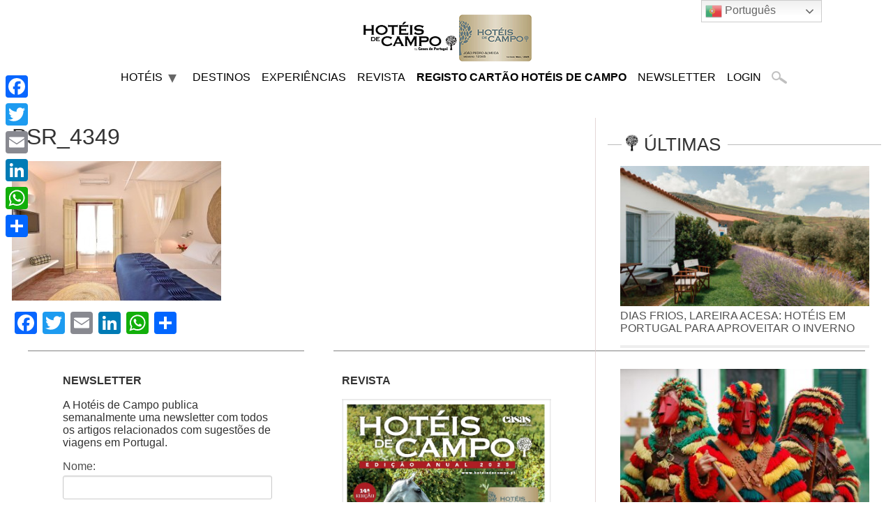

--- FILE ---
content_type: text/html; charset=UTF-8
request_url: https://hoteisdecampo.pt/hotel/herdade-do-touril-2/psr_4349/
body_size: 21038
content:
<!doctype html>
<html lang="pt-PT" xmlns:og="http://ogp.me/ns#" xmlns:fb="http://ogp.me/ns/fb#">
<head>
	<meta charset="UTF-8">
		<meta name="viewport" content="width=device-width, initial-scale=1">
	<link rel="profile" href="https://gmpg.org/xfn/11">
	<script src="https://kit.fontawesome.com/1da9e77f6e.js" crossorigin="anonymous"></script>
	<meta name='robots' content='index, follow, max-image-preview:large, max-snippet:-1, max-video-preview:-1' />
	<style>img:is([sizes="auto" i], [sizes^="auto," i]) { contain-intrinsic-size: 3000px 1500px }</style>
	
	<!-- This site is optimized with the Yoast SEO plugin v25.0 - https://yoast.com/wordpress/plugins/seo/ -->
	<title>PSR_4349 - Hoteis de Campo</title>
	<link rel="canonical" href="https://hoteisdecampo.pt/hotel/herdade-do-touril-2/psr_4349/" />
	<meta property="og:locale" content="pt_PT" />
	<meta property="og:type" content="article" />
	<meta property="og:title" content="PSR_4349 - Hoteis de Campo" />
	<meta property="og:url" content="https://hoteisdecampo.pt/hotel/herdade-do-touril-2/psr_4349/" />
	<meta property="og:site_name" content="Hoteis de Campo" />
	<meta property="article:publisher" content="https://www.facebook.com/hoteisdecampo/" />
	<meta property="og:image" content="https://hoteisdecampo.pt/hotel/herdade-do-touril-2/psr_4349" />
	<meta property="og:image:width" content="1024" />
	<meta property="og:image:height" content="681" />
	<meta property="og:image:type" content="image/jpeg" />
	<meta name="twitter:card" content="summary_large_image" />
	<script type="application/ld+json" class="yoast-schema-graph">{"@context":"https://schema.org","@graph":[{"@type":"WebPage","@id":"https://hoteisdecampo.pt/hotel/herdade-do-touril-2/psr_4349/","url":"https://hoteisdecampo.pt/hotel/herdade-do-touril-2/psr_4349/","name":"PSR_4349 - Hoteis de Campo","isPartOf":{"@id":"https://backoffice.hoteisdecampo.pt/#website"},"primaryImageOfPage":{"@id":"https://hoteisdecampo.pt/hotel/herdade-do-touril-2/psr_4349/#primaryimage"},"image":{"@id":"https://hoteisdecampo.pt/hotel/herdade-do-touril-2/psr_4349/#primaryimage"},"thumbnailUrl":"https://images.hoteisdecampo.pt//2015/07/PSR_4349.jpg","datePublished":"2019-04-03T16:20:34+00:00","breadcrumb":{"@id":"https://hoteisdecampo.pt/hotel/herdade-do-touril-2/psr_4349/#breadcrumb"},"inLanguage":"pt-PT","potentialAction":[{"@type":"ReadAction","target":["https://hoteisdecampo.pt/hotel/herdade-do-touril-2/psr_4349/"]}]},{"@type":"ImageObject","inLanguage":"pt-PT","@id":"https://hoteisdecampo.pt/hotel/herdade-do-touril-2/psr_4349/#primaryimage","url":"https://images.hoteisdecampo.pt//2015/07/PSR_4349.jpg","contentUrl":"https://images.hoteisdecampo.pt//2015/07/PSR_4349.jpg","width":1024,"height":681},{"@type":"BreadcrumbList","@id":"https://hoteisdecampo.pt/hotel/herdade-do-touril-2/psr_4349/#breadcrumb","itemListElement":[{"@type":"ListItem","position":1,"name":"Home","item":"https://hoteisdecampo.pt/"},{"@type":"ListItem","position":2,"name":"Herdade do Touril","item":"https://hoteisdecampo.pt/hotel/herdade-do-touril-2/"},{"@type":"ListItem","position":3,"name":"PSR_4349"}]},{"@type":"WebSite","@id":"https://backoffice.hoteisdecampo.pt/#website","url":"https://backoffice.hoteisdecampo.pt/","name":"Hoteis de Campo","description":"Turismos","publisher":{"@id":"https://backoffice.hoteisdecampo.pt/#organization"},"potentialAction":[{"@type":"SearchAction","target":{"@type":"EntryPoint","urlTemplate":"https://backoffice.hoteisdecampo.pt/?s={search_term_string}"},"query-input":{"@type":"PropertyValueSpecification","valueRequired":true,"valueName":"search_term_string"}}],"inLanguage":"pt-PT"},{"@type":"Organization","@id":"https://backoffice.hoteisdecampo.pt/#organization","name":"Hoteis de Campo","url":"https://backoffice.hoteisdecampo.pt/","logo":{"@type":"ImageObject","inLanguage":"pt-PT","@id":"https://backoffice.hoteisdecampo.pt/#/schema/logo/image/","url":"https://images.hoteisdecampo.pt//2024/05/barra_cartao_HC-2024____250-x-78-1.png","contentUrl":"https://images.hoteisdecampo.pt//2024/05/barra_cartao_HC-2024____250-x-78-1.png","width":250,"height":78,"caption":"Hoteis de Campo"},"image":{"@id":"https://backoffice.hoteisdecampo.pt/#/schema/logo/image/"},"sameAs":["https://www.facebook.com/hoteisdecampo/"]}]}</script>
	<!-- / Yoast SEO plugin. -->


<link rel='dns-prefetch' href='//hoteisdecampo.pt' />
<link rel='dns-prefetch' href='//static.addtoany.com' />
<link rel='dns-prefetch' href='//maps.googleapis.com' />
<link rel='dns-prefetch' href='//developers.google.com' />
<link rel="alternate" type="application/rss+xml" title="Hoteis de Campo &raquo; Feed" href="https://hoteisdecampo.pt/feed/" />
<link rel="alternate" type="application/rss+xml" title="Hoteis de Campo &raquo; Feed de comentários" href="https://hoteisdecampo.pt/comments/feed/" />
<link rel="alternate" type="application/rss+xml" title="Feed de comentários de Hoteis de Campo &raquo; PSR_4349" href="https://hoteisdecampo.pt/hotel/herdade-do-touril-2/psr_4349/feed/" />
		<!-- This site uses the Google Analytics by ExactMetrics plugin v8.5.0 - Using Analytics tracking - https://www.exactmetrics.com/ -->
							<script src="//www.googletagmanager.com/gtag/js?id=G-VF9LYMF7YN"  data-cfasync="false" data-wpfc-render="false" async></script>
			<script data-cfasync="false" data-wpfc-render="false">
				var em_version = '8.5.0';
				var em_track_user = true;
				var em_no_track_reason = '';
								var ExactMetricsDefaultLocations = {"page_location":"https:\/\/hoteisdecampo.pt\/hotel\/herdade-do-touril-2\/psr_4349\/"};
				if ( typeof ExactMetricsPrivacyGuardFilter === 'function' ) {
					var ExactMetricsLocations = (typeof ExactMetricsExcludeQuery === 'object') ? ExactMetricsPrivacyGuardFilter( ExactMetricsExcludeQuery ) : ExactMetricsPrivacyGuardFilter( ExactMetricsDefaultLocations );
				} else {
					var ExactMetricsLocations = (typeof ExactMetricsExcludeQuery === 'object') ? ExactMetricsExcludeQuery : ExactMetricsDefaultLocations;
				}

								var disableStrs = [
										'ga-disable-G-VF9LYMF7YN',
									];

				/* Function to detect opted out users */
				function __gtagTrackerIsOptedOut() {
					for (var index = 0; index < disableStrs.length; index++) {
						if (document.cookie.indexOf(disableStrs[index] + '=true') > -1) {
							return true;
						}
					}

					return false;
				}

				/* Disable tracking if the opt-out cookie exists. */
				if (__gtagTrackerIsOptedOut()) {
					for (var index = 0; index < disableStrs.length; index++) {
						window[disableStrs[index]] = true;
					}
				}

				/* Opt-out function */
				function __gtagTrackerOptout() {
					for (var index = 0; index < disableStrs.length; index++) {
						document.cookie = disableStrs[index] + '=true; expires=Thu, 31 Dec 2099 23:59:59 UTC; path=/';
						window[disableStrs[index]] = true;
					}
				}

				if ('undefined' === typeof gaOptout) {
					function gaOptout() {
						__gtagTrackerOptout();
					}
				}
								window.dataLayer = window.dataLayer || [];

				window.ExactMetricsDualTracker = {
					helpers: {},
					trackers: {},
				};
				if (em_track_user) {
					function __gtagDataLayer() {
						dataLayer.push(arguments);
					}

					function __gtagTracker(type, name, parameters) {
						if (!parameters) {
							parameters = {};
						}

						if (parameters.send_to) {
							__gtagDataLayer.apply(null, arguments);
							return;
						}

						if (type === 'event') {
														parameters.send_to = exactmetrics_frontend.v4_id;
							var hookName = name;
							if (typeof parameters['event_category'] !== 'undefined') {
								hookName = parameters['event_category'] + ':' + name;
							}

							if (typeof ExactMetricsDualTracker.trackers[hookName] !== 'undefined') {
								ExactMetricsDualTracker.trackers[hookName](parameters);
							} else {
								__gtagDataLayer('event', name, parameters);
							}
							
						} else {
							__gtagDataLayer.apply(null, arguments);
						}
					}

					__gtagTracker('js', new Date());
					__gtagTracker('set', {
						'developer_id.dNDMyYj': true,
											});
					if ( ExactMetricsLocations.page_location ) {
						__gtagTracker('set', ExactMetricsLocations);
					}
										__gtagTracker('config', 'G-VF9LYMF7YN', {"forceSSL":"true"} );
															window.gtag = __gtagTracker;										(function () {
						/* https://developers.google.com/analytics/devguides/collection/analyticsjs/ */
						/* ga and __gaTracker compatibility shim. */
						var noopfn = function () {
							return null;
						};
						var newtracker = function () {
							return new Tracker();
						};
						var Tracker = function () {
							return null;
						};
						var p = Tracker.prototype;
						p.get = noopfn;
						p.set = noopfn;
						p.send = function () {
							var args = Array.prototype.slice.call(arguments);
							args.unshift('send');
							__gaTracker.apply(null, args);
						};
						var __gaTracker = function () {
							var len = arguments.length;
							if (len === 0) {
								return;
							}
							var f = arguments[len - 1];
							if (typeof f !== 'object' || f === null || typeof f.hitCallback !== 'function') {
								if ('send' === arguments[0]) {
									var hitConverted, hitObject = false, action;
									if ('event' === arguments[1]) {
										if ('undefined' !== typeof arguments[3]) {
											hitObject = {
												'eventAction': arguments[3],
												'eventCategory': arguments[2],
												'eventLabel': arguments[4],
												'value': arguments[5] ? arguments[5] : 1,
											}
										}
									}
									if ('pageview' === arguments[1]) {
										if ('undefined' !== typeof arguments[2]) {
											hitObject = {
												'eventAction': 'page_view',
												'page_path': arguments[2],
											}
										}
									}
									if (typeof arguments[2] === 'object') {
										hitObject = arguments[2];
									}
									if (typeof arguments[5] === 'object') {
										Object.assign(hitObject, arguments[5]);
									}
									if ('undefined' !== typeof arguments[1].hitType) {
										hitObject = arguments[1];
										if ('pageview' === hitObject.hitType) {
											hitObject.eventAction = 'page_view';
										}
									}
									if (hitObject) {
										action = 'timing' === arguments[1].hitType ? 'timing_complete' : hitObject.eventAction;
										hitConverted = mapArgs(hitObject);
										__gtagTracker('event', action, hitConverted);
									}
								}
								return;
							}

							function mapArgs(args) {
								var arg, hit = {};
								var gaMap = {
									'eventCategory': 'event_category',
									'eventAction': 'event_action',
									'eventLabel': 'event_label',
									'eventValue': 'event_value',
									'nonInteraction': 'non_interaction',
									'timingCategory': 'event_category',
									'timingVar': 'name',
									'timingValue': 'value',
									'timingLabel': 'event_label',
									'page': 'page_path',
									'location': 'page_location',
									'title': 'page_title',
									'referrer' : 'page_referrer',
								};
								for (arg in args) {
																		if (!(!args.hasOwnProperty(arg) || !gaMap.hasOwnProperty(arg))) {
										hit[gaMap[arg]] = args[arg];
									} else {
										hit[arg] = args[arg];
									}
								}
								return hit;
							}

							try {
								f.hitCallback();
							} catch (ex) {
							}
						};
						__gaTracker.create = newtracker;
						__gaTracker.getByName = newtracker;
						__gaTracker.getAll = function () {
							return [];
						};
						__gaTracker.remove = noopfn;
						__gaTracker.loaded = true;
						window['__gaTracker'] = __gaTracker;
					})();
									} else {
										console.log("");
					(function () {
						function __gtagTracker() {
							return null;
						}

						window['__gtagTracker'] = __gtagTracker;
						window['gtag'] = __gtagTracker;
					})();
									}
			</script>
				<!-- / Google Analytics by ExactMetrics -->
		<link rel='stylesheet' id='wp-block-library-css' href='https://hoteisdecampo.pt/wp-includes/css/dist/block-library/style.min.css?x46833&amp;ver=413478468797fb202f488ab18cf82802' media='all' />
<style id='global-styles-inline-css'>
:root{--wp--preset--aspect-ratio--square: 1;--wp--preset--aspect-ratio--4-3: 4/3;--wp--preset--aspect-ratio--3-4: 3/4;--wp--preset--aspect-ratio--3-2: 3/2;--wp--preset--aspect-ratio--2-3: 2/3;--wp--preset--aspect-ratio--16-9: 16/9;--wp--preset--aspect-ratio--9-16: 9/16;--wp--preset--color--black: #000000;--wp--preset--color--cyan-bluish-gray: #abb8c3;--wp--preset--color--white: #ffffff;--wp--preset--color--pale-pink: #f78da7;--wp--preset--color--vivid-red: #cf2e2e;--wp--preset--color--luminous-vivid-orange: #ff6900;--wp--preset--color--luminous-vivid-amber: #fcb900;--wp--preset--color--light-green-cyan: #7bdcb5;--wp--preset--color--vivid-green-cyan: #00d084;--wp--preset--color--pale-cyan-blue: #8ed1fc;--wp--preset--color--vivid-cyan-blue: #0693e3;--wp--preset--color--vivid-purple: #9b51e0;--wp--preset--gradient--vivid-cyan-blue-to-vivid-purple: linear-gradient(135deg,rgba(6,147,227,1) 0%,rgb(155,81,224) 100%);--wp--preset--gradient--light-green-cyan-to-vivid-green-cyan: linear-gradient(135deg,rgb(122,220,180) 0%,rgb(0,208,130) 100%);--wp--preset--gradient--luminous-vivid-amber-to-luminous-vivid-orange: linear-gradient(135deg,rgba(252,185,0,1) 0%,rgba(255,105,0,1) 100%);--wp--preset--gradient--luminous-vivid-orange-to-vivid-red: linear-gradient(135deg,rgba(255,105,0,1) 0%,rgb(207,46,46) 100%);--wp--preset--gradient--very-light-gray-to-cyan-bluish-gray: linear-gradient(135deg,rgb(238,238,238) 0%,rgb(169,184,195) 100%);--wp--preset--gradient--cool-to-warm-spectrum: linear-gradient(135deg,rgb(74,234,220) 0%,rgb(151,120,209) 20%,rgb(207,42,186) 40%,rgb(238,44,130) 60%,rgb(251,105,98) 80%,rgb(254,248,76) 100%);--wp--preset--gradient--blush-light-purple: linear-gradient(135deg,rgb(255,206,236) 0%,rgb(152,150,240) 100%);--wp--preset--gradient--blush-bordeaux: linear-gradient(135deg,rgb(254,205,165) 0%,rgb(254,45,45) 50%,rgb(107,0,62) 100%);--wp--preset--gradient--luminous-dusk: linear-gradient(135deg,rgb(255,203,112) 0%,rgb(199,81,192) 50%,rgb(65,88,208) 100%);--wp--preset--gradient--pale-ocean: linear-gradient(135deg,rgb(255,245,203) 0%,rgb(182,227,212) 50%,rgb(51,167,181) 100%);--wp--preset--gradient--electric-grass: linear-gradient(135deg,rgb(202,248,128) 0%,rgb(113,206,126) 100%);--wp--preset--gradient--midnight: linear-gradient(135deg,rgb(2,3,129) 0%,rgb(40,116,252) 100%);--wp--preset--font-size--small: 13px;--wp--preset--font-size--medium: 20px;--wp--preset--font-size--large: 36px;--wp--preset--font-size--x-large: 42px;--wp--preset--spacing--20: 0.44rem;--wp--preset--spacing--30: 0.67rem;--wp--preset--spacing--40: 1rem;--wp--preset--spacing--50: 1.5rem;--wp--preset--spacing--60: 2.25rem;--wp--preset--spacing--70: 3.38rem;--wp--preset--spacing--80: 5.06rem;--wp--preset--shadow--natural: 6px 6px 9px rgba(0, 0, 0, 0.2);--wp--preset--shadow--deep: 12px 12px 50px rgba(0, 0, 0, 0.4);--wp--preset--shadow--sharp: 6px 6px 0px rgba(0, 0, 0, 0.2);--wp--preset--shadow--outlined: 6px 6px 0px -3px rgba(255, 255, 255, 1), 6px 6px rgba(0, 0, 0, 1);--wp--preset--shadow--crisp: 6px 6px 0px rgba(0, 0, 0, 1);}:root { --wp--style--global--content-size: 800px;--wp--style--global--wide-size: 1200px; }:where(body) { margin: 0; }.wp-site-blocks > .alignleft { float: left; margin-right: 2em; }.wp-site-blocks > .alignright { float: right; margin-left: 2em; }.wp-site-blocks > .aligncenter { justify-content: center; margin-left: auto; margin-right: auto; }:where(.wp-site-blocks) > * { margin-block-start: 24px; margin-block-end: 0; }:where(.wp-site-blocks) > :first-child { margin-block-start: 0; }:where(.wp-site-blocks) > :last-child { margin-block-end: 0; }:root { --wp--style--block-gap: 24px; }:root :where(.is-layout-flow) > :first-child{margin-block-start: 0;}:root :where(.is-layout-flow) > :last-child{margin-block-end: 0;}:root :where(.is-layout-flow) > *{margin-block-start: 24px;margin-block-end: 0;}:root :where(.is-layout-constrained) > :first-child{margin-block-start: 0;}:root :where(.is-layout-constrained) > :last-child{margin-block-end: 0;}:root :where(.is-layout-constrained) > *{margin-block-start: 24px;margin-block-end: 0;}:root :where(.is-layout-flex){gap: 24px;}:root :where(.is-layout-grid){gap: 24px;}.is-layout-flow > .alignleft{float: left;margin-inline-start: 0;margin-inline-end: 2em;}.is-layout-flow > .alignright{float: right;margin-inline-start: 2em;margin-inline-end: 0;}.is-layout-flow > .aligncenter{margin-left: auto !important;margin-right: auto !important;}.is-layout-constrained > .alignleft{float: left;margin-inline-start: 0;margin-inline-end: 2em;}.is-layout-constrained > .alignright{float: right;margin-inline-start: 2em;margin-inline-end: 0;}.is-layout-constrained > .aligncenter{margin-left: auto !important;margin-right: auto !important;}.is-layout-constrained > :where(:not(.alignleft):not(.alignright):not(.alignfull)){max-width: var(--wp--style--global--content-size);margin-left: auto !important;margin-right: auto !important;}.is-layout-constrained > .alignwide{max-width: var(--wp--style--global--wide-size);}body .is-layout-flex{display: flex;}.is-layout-flex{flex-wrap: wrap;align-items: center;}.is-layout-flex > :is(*, div){margin: 0;}body .is-layout-grid{display: grid;}.is-layout-grid > :is(*, div){margin: 0;}body{padding-top: 0px;padding-right: 0px;padding-bottom: 0px;padding-left: 0px;}a:where(:not(.wp-element-button)){text-decoration: underline;}:root :where(.wp-element-button, .wp-block-button__link){background-color: #32373c;border-width: 0;color: #fff;font-family: inherit;font-size: inherit;line-height: inherit;padding: calc(0.667em + 2px) calc(1.333em + 2px);text-decoration: none;}.has-black-color{color: var(--wp--preset--color--black) !important;}.has-cyan-bluish-gray-color{color: var(--wp--preset--color--cyan-bluish-gray) !important;}.has-white-color{color: var(--wp--preset--color--white) !important;}.has-pale-pink-color{color: var(--wp--preset--color--pale-pink) !important;}.has-vivid-red-color{color: var(--wp--preset--color--vivid-red) !important;}.has-luminous-vivid-orange-color{color: var(--wp--preset--color--luminous-vivid-orange) !important;}.has-luminous-vivid-amber-color{color: var(--wp--preset--color--luminous-vivid-amber) !important;}.has-light-green-cyan-color{color: var(--wp--preset--color--light-green-cyan) !important;}.has-vivid-green-cyan-color{color: var(--wp--preset--color--vivid-green-cyan) !important;}.has-pale-cyan-blue-color{color: var(--wp--preset--color--pale-cyan-blue) !important;}.has-vivid-cyan-blue-color{color: var(--wp--preset--color--vivid-cyan-blue) !important;}.has-vivid-purple-color{color: var(--wp--preset--color--vivid-purple) !important;}.has-black-background-color{background-color: var(--wp--preset--color--black) !important;}.has-cyan-bluish-gray-background-color{background-color: var(--wp--preset--color--cyan-bluish-gray) !important;}.has-white-background-color{background-color: var(--wp--preset--color--white) !important;}.has-pale-pink-background-color{background-color: var(--wp--preset--color--pale-pink) !important;}.has-vivid-red-background-color{background-color: var(--wp--preset--color--vivid-red) !important;}.has-luminous-vivid-orange-background-color{background-color: var(--wp--preset--color--luminous-vivid-orange) !important;}.has-luminous-vivid-amber-background-color{background-color: var(--wp--preset--color--luminous-vivid-amber) !important;}.has-light-green-cyan-background-color{background-color: var(--wp--preset--color--light-green-cyan) !important;}.has-vivid-green-cyan-background-color{background-color: var(--wp--preset--color--vivid-green-cyan) !important;}.has-pale-cyan-blue-background-color{background-color: var(--wp--preset--color--pale-cyan-blue) !important;}.has-vivid-cyan-blue-background-color{background-color: var(--wp--preset--color--vivid-cyan-blue) !important;}.has-vivid-purple-background-color{background-color: var(--wp--preset--color--vivid-purple) !important;}.has-black-border-color{border-color: var(--wp--preset--color--black) !important;}.has-cyan-bluish-gray-border-color{border-color: var(--wp--preset--color--cyan-bluish-gray) !important;}.has-white-border-color{border-color: var(--wp--preset--color--white) !important;}.has-pale-pink-border-color{border-color: var(--wp--preset--color--pale-pink) !important;}.has-vivid-red-border-color{border-color: var(--wp--preset--color--vivid-red) !important;}.has-luminous-vivid-orange-border-color{border-color: var(--wp--preset--color--luminous-vivid-orange) !important;}.has-luminous-vivid-amber-border-color{border-color: var(--wp--preset--color--luminous-vivid-amber) !important;}.has-light-green-cyan-border-color{border-color: var(--wp--preset--color--light-green-cyan) !important;}.has-vivid-green-cyan-border-color{border-color: var(--wp--preset--color--vivid-green-cyan) !important;}.has-pale-cyan-blue-border-color{border-color: var(--wp--preset--color--pale-cyan-blue) !important;}.has-vivid-cyan-blue-border-color{border-color: var(--wp--preset--color--vivid-cyan-blue) !important;}.has-vivid-purple-border-color{border-color: var(--wp--preset--color--vivid-purple) !important;}.has-vivid-cyan-blue-to-vivid-purple-gradient-background{background: var(--wp--preset--gradient--vivid-cyan-blue-to-vivid-purple) !important;}.has-light-green-cyan-to-vivid-green-cyan-gradient-background{background: var(--wp--preset--gradient--light-green-cyan-to-vivid-green-cyan) !important;}.has-luminous-vivid-amber-to-luminous-vivid-orange-gradient-background{background: var(--wp--preset--gradient--luminous-vivid-amber-to-luminous-vivid-orange) !important;}.has-luminous-vivid-orange-to-vivid-red-gradient-background{background: var(--wp--preset--gradient--luminous-vivid-orange-to-vivid-red) !important;}.has-very-light-gray-to-cyan-bluish-gray-gradient-background{background: var(--wp--preset--gradient--very-light-gray-to-cyan-bluish-gray) !important;}.has-cool-to-warm-spectrum-gradient-background{background: var(--wp--preset--gradient--cool-to-warm-spectrum) !important;}.has-blush-light-purple-gradient-background{background: var(--wp--preset--gradient--blush-light-purple) !important;}.has-blush-bordeaux-gradient-background{background: var(--wp--preset--gradient--blush-bordeaux) !important;}.has-luminous-dusk-gradient-background{background: var(--wp--preset--gradient--luminous-dusk) !important;}.has-pale-ocean-gradient-background{background: var(--wp--preset--gradient--pale-ocean) !important;}.has-electric-grass-gradient-background{background: var(--wp--preset--gradient--electric-grass) !important;}.has-midnight-gradient-background{background: var(--wp--preset--gradient--midnight) !important;}.has-small-font-size{font-size: var(--wp--preset--font-size--small) !important;}.has-medium-font-size{font-size: var(--wp--preset--font-size--medium) !important;}.has-large-font-size{font-size: var(--wp--preset--font-size--large) !important;}.has-x-large-font-size{font-size: var(--wp--preset--font-size--x-large) !important;}
:root :where(.wp-block-pullquote){font-size: 1.5em;line-height: 1.6;}
</style>
<link rel='stylesheet' id='contact-form-7-css' href='https://hoteisdecampo.pt/wp-content/plugins/contact-form-7/includes/css/styles.css?x46833&amp;ver=6.0.6' media='all' />
<link rel='stylesheet' id='crp-public-css' href='https://hoteisdecampo.pt/wp-content/plugins/custom-related-posts/dist/public.css?x46833&amp;ver=1.7.5' media='all' />
<link rel='stylesheet' id='simply-gallery-block-frontend-css' href='https://hoteisdecampo.pt/wp-content/plugins/simply-gallery-block/blocks/pgc_sgb.min.style.css?x46833&amp;ver=3.2.6' media='all' />
<link rel='stylesheet' id='dashicons-css' href='https://hoteisdecampo.pt/wp-includes/css/dashicons.min.css?x46833&amp;ver=413478468797fb202f488ab18cf82802' media='all' />
<link rel='stylesheet' id='egoi-for-wp-css' href='https://hoteisdecampo.pt/wp-content/plugins/smart-marketing-for-wp/public/css/egoi-for-wp-public.css?x46833&amp;ver=5.1.00' media='' />
<link rel='stylesheet' id='user-registration-general-css' href='https://hoteisdecampo.pt/wp-content/plugins/user-registration/assets/css/user-registration.css?x46833&amp;ver=4.2.2' media='all' />
<link rel='stylesheet' id='mc4wp-form-basic-css' href='https://hoteisdecampo.pt/wp-content/plugins/mailchimp-for-wp/assets/css/form-basic.css?x46833&amp;ver=4.10.3' media='all' />
<link rel='stylesheet' id='map-style-css' href='https://hoteisdecampo.pt/wp-content/themes/hello-elementor-child/css/maps.css?x46833&amp;ver=1.2' media='all' />
<link rel='stylesheet' id='hotel-style-css' href='https://hoteisdecampo.pt/wp-content/themes/hello-elementor-child/css/style-hoteis.css?x46833&amp;ver=1.50' media='all' />
<link rel='stylesheet' id='hotel2-style-css' href='https://hoteisdecampo.pt/wp-content/themes/hello-elementor-child/css/style-hoteis2.css?x46833&amp;ver=1.2' media='all' />
<link rel='stylesheet' id='hotel3-style-css' href='https://hoteisdecampo.pt/wp-content/themes/hello-elementor-child/css/style-hoteis3.css?x46833&amp;ver=1.2' media='all' />
<link rel='stylesheet' id='hello-elementor-css' href='https://hoteisdecampo.pt/wp-content/themes/hello-elementor/style.min.css?x46833&amp;ver=3.3.0' media='all' />
<link rel='stylesheet' id='hello-elementor-theme-style-css' href='https://hoteisdecampo.pt/wp-content/themes/hello-elementor/theme.min.css?x46833&amp;ver=3.3.0' media='all' />
<link rel='stylesheet' id='hello-elementor-header-footer-css' href='https://hoteisdecampo.pt/wp-content/themes/hello-elementor/header-footer.min.css?x46833&amp;ver=3.3.0' media='all' />
<style id='akismet-widget-style-inline-css'>

			.a-stats {
				--akismet-color-mid-green: #357b49;
				--akismet-color-white: #fff;
				--akismet-color-light-grey: #f6f7f7;

				max-width: 350px;
				width: auto;
			}

			.a-stats * {
				all: unset;
				box-sizing: border-box;
			}

			.a-stats strong {
				font-weight: 600;
			}

			.a-stats a.a-stats__link,
			.a-stats a.a-stats__link:visited,
			.a-stats a.a-stats__link:active {
				background: var(--akismet-color-mid-green);
				border: none;
				box-shadow: none;
				border-radius: 8px;
				color: var(--akismet-color-white);
				cursor: pointer;
				display: block;
				font-family: -apple-system, BlinkMacSystemFont, 'Segoe UI', 'Roboto', 'Oxygen-Sans', 'Ubuntu', 'Cantarell', 'Helvetica Neue', sans-serif;
				font-weight: 500;
				padding: 12px;
				text-align: center;
				text-decoration: none;
				transition: all 0.2s ease;
			}

			/* Extra specificity to deal with TwentyTwentyOne focus style */
			.widget .a-stats a.a-stats__link:focus {
				background: var(--akismet-color-mid-green);
				color: var(--akismet-color-white);
				text-decoration: none;
			}

			.a-stats a.a-stats__link:hover {
				filter: brightness(110%);
				box-shadow: 0 4px 12px rgba(0, 0, 0, 0.06), 0 0 2px rgba(0, 0, 0, 0.16);
			}

			.a-stats .count {
				color: var(--akismet-color-white);
				display: block;
				font-size: 1.5em;
				line-height: 1.4;
				padding: 0 13px;
				white-space: nowrap;
			}
		
</style>
<link rel='stylesheet' id='addtoany-css' href='https://hoteisdecampo.pt/wp-content/plugins/add-to-any/addtoany.min.css?x46833&amp;ver=1.16' media='all' />
<style id='addtoany-inline-css'>
@media screen and (max-width:980px){
.a2a_floating_style.a2a_vertical_style{display:none;}
}
</style>
<link rel='stylesheet' id='hello-elementor-child-style-css' href='https://hoteisdecampo.pt/wp-content/themes/hello-elementor-child/style.css?x46833&amp;v=1.4&#038;ver=1.0.16' media='all' />
<link rel='stylesheet' id='elementor-frontend-css' href='https://hoteisdecampo.pt/wp-content/plugins/elementor/assets/css/frontend.min.css?x46833&amp;ver=3.28.4' media='all' />
<style id='elementor-frontend-inline-css'>
.elementor-kit-44077{--e-global-color-primary:#BD9E56;--e-global-color-secondary:#54595F;--e-global-color-text:#7A7A7A;--e-global-color-accent:#61CE70;--e-global-typography-primary-font-family:"Roboto";--e-global-typography-primary-font-weight:600;--e-global-typography-secondary-font-family:"Roboto Slab";--e-global-typography-secondary-font-weight:400;--e-global-typography-text-font-family:"Roboto";--e-global-typography-text-font-weight:400;--e-global-typography-accent-font-family:"Roboto";--e-global-typography-accent-font-weight:500;}.elementor-kit-44077 a:hover{color:#BD9E56;}.elementor-section.elementor-section-boxed > .elementor-container{max-width:1300px;}.e-container{--container-max-width:1300px;}.elementor-widget:not(:last-child){margin-bottom:20px;}.elementor-element{--widgets-spacing:20px;}{}h1.entry-title{display:var(--page-title-display);}.site-header .site-navigation ul.menu li a{color:#000000;}.site-header .site-navigation-toggle i{color:#BD9E56;}footer .footer-inner .site-navigation a{color:#000000;}@media(max-width:1024px){.elementor-section.elementor-section-boxed > .elementor-container{max-width:1024px;}.e-container{--container-max-width:1024px;}}@media(max-width:767px){.elementor-section.elementor-section-boxed > .elementor-container{max-width:767px;}.e-container{--container-max-width:767px;}}
</style>
<link rel='stylesheet' id='eael-general-css' href='https://hoteisdecampo.pt/wp-content/plugins/essential-addons-for-elementor-lite/assets/front-end/css/view/general.min.css?x46833&amp;ver=6.1.11' media='all' />
<link rel='stylesheet' id='elementor-gf-local-roboto-css' href='https://images.hoteisdecampo.pt//elementor/google-fonts/css/roboto.css?ver=1746030128' media='all' />
<link rel='stylesheet' id='elementor-gf-local-robotoslab-css' href='https://images.hoteisdecampo.pt//elementor/google-fonts/css/robotoslab.css?ver=1746030131' media='all' />
<!--n2css--><!--n2js--><script id="canvas-loader-js-extra">
var egoi_config_ajax_object_core = {"ajax_url":"https:\/\/hoteisdecampo.pt\/wp-admin\/admin-ajax.php","ajax_nonce":"5aa0f2209f"};
</script>
<script src="https://hoteisdecampo.pt/wp-content/plugins/smart-marketing-for-wp/admin/js/egoi-for-wp-canvas.js?x46833&amp;ver=5.1.00" id="canvas-loader-js"></script>
<script src="https://hoteisdecampo.pt/wp-includes/js/jquery/jquery.min.js?x46833&amp;ver=3.7.1" id="jquery-core-js"></script>
<script src="https://hoteisdecampo.pt/wp-includes/js/jquery/jquery-migrate.min.js?x46833&amp;ver=3.4.1" id="jquery-migrate-js"></script>
<script src="https://hoteisdecampo.pt/wp-content/plugins/google-analytics-dashboard-for-wp/assets/js/frontend-gtag.min.js?x46833&amp;ver=8.5.0" id="exactmetrics-frontend-script-js" async data-wp-strategy="async"></script>
<script data-cfasync="false" data-wpfc-render="false" id='exactmetrics-frontend-script-js-extra'>var exactmetrics_frontend = {"js_events_tracking":"true","download_extensions":"zip,mp3,mpeg,pdf,docx,pptx,xlsx,rar","inbound_paths":"[{\"path\":\"\\\/go\\\/\",\"label\":\"affiliate\"},{\"path\":\"\\\/recommend\\\/\",\"label\":\"affiliate\"}]","home_url":"https:\/\/hoteisdecampo.pt","hash_tracking":"false","v4_id":"G-VF9LYMF7YN"};</script>
<script id="addtoany-core-js-before">
window.a2a_config=window.a2a_config||{};a2a_config.callbacks=[];a2a_config.overlays=[];a2a_config.templates={};a2a_localize = {
	Share: "Share",
	Save: "Save",
	Subscribe: "Subscribe",
	Email: "Email",
	Bookmark: "Bookmark",
	ShowAll: "Show all",
	ShowLess: "Show less",
	FindServices: "Find service(s)",
	FindAnyServiceToAddTo: "Instantly find any service to add to",
	PoweredBy: "Powered by",
	ShareViaEmail: "Share via email",
	SubscribeViaEmail: "Subscribe via email",
	BookmarkInYourBrowser: "Bookmark in your browser",
	BookmarkInstructions: "Press Ctrl+D or \u2318+D to bookmark this page",
	AddToYourFavorites: "Add to your favorites",
	SendFromWebOrProgram: "Send from any email address or email program",
	EmailProgram: "Email program",
	More: "More&#8230;",
	ThanksForSharing: "Thanks for sharing!",
	ThanksForFollowing: "Thanks for following!"
};
</script>
<script defer src="https://static.addtoany.com/menu/page.js" id="addtoany-core-js"></script>
<script defer src="https://hoteisdecampo.pt/wp-content/plugins/add-to-any/addtoany.min.js?x46833&amp;ver=1.1" id="addtoany-jquery-js"></script>
<link rel="https://api.w.org/" href="https://hoteisdecampo.pt/wp-json/" /><link rel="alternate" title="JSON" type="application/json" href="https://hoteisdecampo.pt/wp-json/wp/v2/media/35662" /><link rel="EditURI" type="application/rsd+xml" title="RSD" href="https://hoteisdecampo.pt/xmlrpc.php?rsd" />

<link rel='shortlink' href='https://hoteisdecampo.pt/?p=35662' />
<link rel="alternate" title="oEmbed (JSON)" type="application/json+oembed" href="https://hoteisdecampo.pt/wp-json/oembed/1.0/embed?url=https%3A%2F%2Fhoteisdecampo.pt%2Fhotel%2Fherdade-do-touril-2%2Fpsr_4349%2F" />
<link rel="alternate" title="oEmbed (XML)" type="text/xml+oembed" href="https://hoteisdecampo.pt/wp-json/oembed/1.0/embed?url=https%3A%2F%2Fhoteisdecampo.pt%2Fhotel%2Fherdade-do-touril-2%2Fpsr_4349%2F&#038;format=xml" />
<noscript><style>.simply-gallery-amp{ display: block !important; }</style></noscript><noscript><style>.sgb-preloader{ display: none !important; }</style></noscript><meta name="generator" content="Elementor 3.28.4; features: additional_custom_breakpoints, e_local_google_fonts; settings: css_print_method-internal, google_font-enabled, font_display-auto">
			<style>
				.e-con.e-parent:nth-of-type(n+4):not(.e-lazyloaded):not(.e-no-lazyload),
				.e-con.e-parent:nth-of-type(n+4):not(.e-lazyloaded):not(.e-no-lazyload) * {
					background-image: none !important;
				}
				@media screen and (max-height: 1024px) {
					.e-con.e-parent:nth-of-type(n+3):not(.e-lazyloaded):not(.e-no-lazyload),
					.e-con.e-parent:nth-of-type(n+3):not(.e-lazyloaded):not(.e-no-lazyload) * {
						background-image: none !important;
					}
				}
				@media screen and (max-height: 640px) {
					.e-con.e-parent:nth-of-type(n+2):not(.e-lazyloaded):not(.e-no-lazyload),
					.e-con.e-parent:nth-of-type(n+2):not(.e-lazyloaded):not(.e-no-lazyload) * {
						background-image: none !important;
					}
				}
			</style>
			<link rel="icon" href="https://images.hoteisdecampo.pt//2021/10/cropped-logo-hoteis-de-campo-32x32.png" sizes="32x32" />
<link rel="icon" href="https://images.hoteisdecampo.pt//2021/10/cropped-logo-hoteis-de-campo-192x192.png" sizes="192x192" />
<link rel="apple-touch-icon" href="https://images.hoteisdecampo.pt//2021/10/cropped-logo-hoteis-de-campo-180x180.png" />
<meta name="msapplication-TileImage" content="https://images.hoteisdecampo.pt//2021/10/cropped-logo-hoteis-de-campo-270x270.png" />
		<style id="wp-custom-css">
			.FooterWidgets {
   display: block ruby;
}

.searchbar .search-form {
    text-align: center;
}

.single #site-footer{
	display:none !important;
}

.preenchido.cor {
  color: #e98c24 !important;
}

.searchbar .search-form input[type="search"].search-field {
    margin: 0;
    border-radius: 0;
}

.firstbold::first-letter {
  font-weight: bold;
	text-transform: uppercase;
}

.switcher .selected {
	background: none !important;
}

.switcher .selected a {
  border: none !important;
}

.italic{
	font-style: italic;
}

body.home .imagesingletop {
  display: none !important;
}

.page-id-73063 #user_registration_input_box_1715283579 {
  pointer-events: none;
}		</style>
				<div id="egoi_popup_1" class="egoi_modal_1">
			<!-- Modal content -->
			<div class="egoi_modal_content_1">
				<span class="popup_close_1 dashicons dashicons-no"></span>
				<div style="border-radius: inherit;">
										<div style="padding: 20px;border-radius: inherit;">
						<h3>Newsletter</h3>
A Hotéis de Campo publica semanalmente uma newsletter com todos os artigos relacionados com sugestões de viagens em Portugal.        <div class="egoi_popup_wrapper_45737">
        			<script>
			document.addEventListener('DOMContentLoaded', function() {
				// Select all forms whose ID starts with "egoi_simple_form"
				var forms = document.querySelectorAll('form[id^="egoi_simple_form"]');
				
				forms.forEach(function(form) {
					form.dataset.listenerAdded = 'true';
					if(!form.dataset.listenerAdded){
							form.addEventListener('submit', function(event) {
								var currentForm = this;
								var fields = currentForm.querySelectorAll('input, select, textarea');
								var isValid = true;
			
								fields.forEach(function(field) {
									var label = currentForm.querySelector('label[for="' + field.id + '"]');
			
									if (label && label.textContent.includes('*')) {
										if (field.value.trim() === '') {
											isValid = false;
											label.style.color = 'red'; // Highlight label in red if the field is empty
										} else {
											label.style.color = ''; // Remove highlight if filled correctly
										}
									}
								});
			
								if (!isValid) {
									event.preventDefault();
									alert('Por favor, preencha todos os campos obrigatórios(*).');
								}
							});
						}
				});
			});
			</script>
		
		<script type="text/javascript" >
			 jQuery(document).ready(function() {
			 	jQuery("#egoi_simple_form_45737_1 select[name=egoi_country_code]").empty();
			 				 jQuery("#egoi_simple_form_45737_1 select[name=egoi_country_code]").append("<option value=376>Andorra (+376)</option>");
									 jQuery("#egoi_simple_form_45737_1 select[name=egoi_country_code]").append("<option value=971>Emirados Árabes Unidos (+971)</option>");
									 jQuery("#egoi_simple_form_45737_1 select[name=egoi_country_code]").append("<option value=93>Afeganistão (+93)</option>");
									 jQuery("#egoi_simple_form_45737_1 select[name=egoi_country_code]").append("<option value=1268>Antígua E Barbuda (+1268)</option>");
									 jQuery("#egoi_simple_form_45737_1 select[name=egoi_country_code]").append("<option value=1264>Anguilla (+1264)</option>");
									 jQuery("#egoi_simple_form_45737_1 select[name=egoi_country_code]").append("<option value=355>Albânia (+355)</option>");
									 jQuery("#egoi_simple_form_45737_1 select[name=egoi_country_code]").append("<option value=374>Arménia (+374)</option>");
									 jQuery("#egoi_simple_form_45737_1 select[name=egoi_country_code]").append("<option value=244>Angola (+244)</option>");
									 jQuery("#egoi_simple_form_45737_1 select[name=egoi_country_code]").append("<option value=54>Argentina (+54)</option>");
									 jQuery("#egoi_simple_form_45737_1 select[name=egoi_country_code]").append("<option value=1684>Samoa Americana (+1684)</option>");
									 jQuery("#egoi_simple_form_45737_1 select[name=egoi_country_code]").append("<option value=43>Áustria (+43)</option>");
									 jQuery("#egoi_simple_form_45737_1 select[name=egoi_country_code]").append("<option value=61>Austrália (+61)</option>");
									 jQuery("#egoi_simple_form_45737_1 select[name=egoi_country_code]").append("<option value=297>Aruba (+297)</option>");
									 jQuery("#egoi_simple_form_45737_1 select[name=egoi_country_code]").append("<option value=35818>Aland Islands (+35818)</option>");
									 jQuery("#egoi_simple_form_45737_1 select[name=egoi_country_code]").append("<option value=994>Azerbeijão (+994)</option>");
									 jQuery("#egoi_simple_form_45737_1 select[name=egoi_country_code]").append("<option value=387>Bósnia-herzegovina (+387)</option>");
									 jQuery("#egoi_simple_form_45737_1 select[name=egoi_country_code]").append("<option value=1246>Barbados (+1246)</option>");
									 jQuery("#egoi_simple_form_45737_1 select[name=egoi_country_code]").append("<option value=880>Bangladesh (+880)</option>");
									 jQuery("#egoi_simple_form_45737_1 select[name=egoi_country_code]").append("<option value=32>Bélgica (+32)</option>");
									 jQuery("#egoi_simple_form_45737_1 select[name=egoi_country_code]").append("<option value=226>Burkina-faso (+226)</option>");
									 jQuery("#egoi_simple_form_45737_1 select[name=egoi_country_code]").append("<option value=359>Bulgária (+359)</option>");
									 jQuery("#egoi_simple_form_45737_1 select[name=egoi_country_code]").append("<option value=973>Bahrein (+973)</option>");
									 jQuery("#egoi_simple_form_45737_1 select[name=egoi_country_code]").append("<option value=257>Burundi (+257)</option>");
									 jQuery("#egoi_simple_form_45737_1 select[name=egoi_country_code]").append("<option value=229>Benin (+229)</option>");
									 jQuery("#egoi_simple_form_45737_1 select[name=egoi_country_code]").append("<option value=590>Guadeloupe (+590)</option>");
									 jQuery("#egoi_simple_form_45737_1 select[name=egoi_country_code]").append("<option value=1441>Bermuda (+1441)</option>");
									 jQuery("#egoi_simple_form_45737_1 select[name=egoi_country_code]").append("<option value=673>Brunei (+673)</option>");
									 jQuery("#egoi_simple_form_45737_1 select[name=egoi_country_code]").append("<option value=591>Bolívia (+591)</option>");
									 jQuery("#egoi_simple_form_45737_1 select[name=egoi_country_code]").append("<option value=599>Bonaire, Saint Eustatius And Saba  (+599)</option>");
									 jQuery("#egoi_simple_form_45737_1 select[name=egoi_country_code]").append("<option value=55>Brasil (+55)</option>");
									 jQuery("#egoi_simple_form_45737_1 select[name=egoi_country_code]").append("<option value=1242>Baamas (+1242)</option>");
									 jQuery("#egoi_simple_form_45737_1 select[name=egoi_country_code]").append("<option value=975>Butão (+975)</option>");
									 jQuery("#egoi_simple_form_45737_1 select[name=egoi_country_code]").append("<option value=267>Botsuana (+267)</option>");
									 jQuery("#egoi_simple_form_45737_1 select[name=egoi_country_code]").append("<option value=375>Bielorrússia (+375)</option>");
									 jQuery("#egoi_simple_form_45737_1 select[name=egoi_country_code]").append("<option value=501>Belize (+501)</option>");
									 jQuery("#egoi_simple_form_45737_1 select[name=egoi_country_code]").append("<option value=1>Canadá (+1)</option>");
									 jQuery("#egoi_simple_form_45737_1 select[name=egoi_country_code]").append("<option value=61>Lhas Cocos (+61)</option>");
									 jQuery("#egoi_simple_form_45737_1 select[name=egoi_country_code]").append("<option value=243>República Democrática Do Congo (+243)</option>");
									 jQuery("#egoi_simple_form_45737_1 select[name=egoi_country_code]").append("<option value=236>República Centro-africana (+236)</option>");
									 jQuery("#egoi_simple_form_45737_1 select[name=egoi_country_code]").append("<option value=242>Congo-kinshasa (+242)</option>");
									 jQuery("#egoi_simple_form_45737_1 select[name=egoi_country_code]").append("<option value=41>Suíça (+41)</option>");
									 jQuery("#egoi_simple_form_45737_1 select[name=egoi_country_code]").append("<option value=225>Costa Do Marfim (+225)</option>");
									 jQuery("#egoi_simple_form_45737_1 select[name=egoi_country_code]").append("<option value=682>Ilhas Cook (+682)</option>");
									 jQuery("#egoi_simple_form_45737_1 select[name=egoi_country_code]").append("<option value=56>Chile (+56)</option>");
									 jQuery("#egoi_simple_form_45737_1 select[name=egoi_country_code]").append("<option value=237>Camarões (+237)</option>");
									 jQuery("#egoi_simple_form_45737_1 select[name=egoi_country_code]").append("<option value=86>China (+86)</option>");
									 jQuery("#egoi_simple_form_45737_1 select[name=egoi_country_code]").append("<option value=57>Colômbia (+57)</option>");
									 jQuery("#egoi_simple_form_45737_1 select[name=egoi_country_code]").append("<option value=506>Costa Rica (+506)</option>");
									 jQuery("#egoi_simple_form_45737_1 select[name=egoi_country_code]").append("<option value=53>Cuba (+53)</option>");
									 jQuery("#egoi_simple_form_45737_1 select[name=egoi_country_code]").append("<option value=238>Cabo Verde (+238)</option>");
									 jQuery("#egoi_simple_form_45737_1 select[name=egoi_country_code]").append("<option value=599>Curacao (+599)</option>");
									 jQuery("#egoi_simple_form_45737_1 select[name=egoi_country_code]").append("<option value=61>Ilha Do Natal (+61)</option>");
									 jQuery("#egoi_simple_form_45737_1 select[name=egoi_country_code]").append("<option value=357>Chipre (+357)</option>");
									 jQuery("#egoi_simple_form_45737_1 select[name=egoi_country_code]").append("<option value=420>República Checa (+420)</option>");
									 jQuery("#egoi_simple_form_45737_1 select[name=egoi_country_code]").append("<option value=49>Alemanha (+49)</option>");
									 jQuery("#egoi_simple_form_45737_1 select[name=egoi_country_code]").append("<option value=253>Jibuti (+253)</option>");
									 jQuery("#egoi_simple_form_45737_1 select[name=egoi_country_code]").append("<option value=45>Dinamarca (+45)</option>");
									 jQuery("#egoi_simple_form_45737_1 select[name=egoi_country_code]").append("<option value=1767>Dominica (+1767)</option>");
									 jQuery("#egoi_simple_form_45737_1 select[name=egoi_country_code]").append("<option value=18091829>Dominican Republic (+18091829)</option>");
									 jQuery("#egoi_simple_form_45737_1 select[name=egoi_country_code]").append("<option value=213>Algéria (+213)</option>");
									 jQuery("#egoi_simple_form_45737_1 select[name=egoi_country_code]").append("<option value=593>Equador (+593)</option>");
									 jQuery("#egoi_simple_form_45737_1 select[name=egoi_country_code]").append("<option value=372>Estónia (+372)</option>");
									 jQuery("#egoi_simple_form_45737_1 select[name=egoi_country_code]").append("<option value=20>Egipto (+20)</option>");
									 jQuery("#egoi_simple_form_45737_1 select[name=egoi_country_code]").append("<option value=212>Western Sahara (+212)</option>");
									 jQuery("#egoi_simple_form_45737_1 select[name=egoi_country_code]").append("<option value=291>Eritreia (+291)</option>");
									 jQuery("#egoi_simple_form_45737_1 select[name=egoi_country_code]").append("<option value=34>Espanha (+34)</option>");
									 jQuery("#egoi_simple_form_45737_1 select[name=egoi_country_code]").append("<option value=251>Etiópia (+251)</option>");
									 jQuery("#egoi_simple_form_45737_1 select[name=egoi_country_code]").append("<option value=358>Finlândia (+358)</option>");
									 jQuery("#egoi_simple_form_45737_1 select[name=egoi_country_code]").append("<option value=679>Fiji (+679)</option>");
									 jQuery("#egoi_simple_form_45737_1 select[name=egoi_country_code]").append("<option value=500>Ilhas Falkland (+500)</option>");
									 jQuery("#egoi_simple_form_45737_1 select[name=egoi_country_code]").append("<option value=691>Micronésia (+691)</option>");
									 jQuery("#egoi_simple_form_45737_1 select[name=egoi_country_code]").append("<option value=298>Ilhas Faroe (+298)</option>");
									 jQuery("#egoi_simple_form_45737_1 select[name=egoi_country_code]").append("<option value=33>França (+33)</option>");
									 jQuery("#egoi_simple_form_45737_1 select[name=egoi_country_code]").append("<option value=241>Gabão (+241)</option>");
									 jQuery("#egoi_simple_form_45737_1 select[name=egoi_country_code]").append("<option value=44>Ilha De Man (+44)</option>");
									 jQuery("#egoi_simple_form_45737_1 select[name=egoi_country_code]").append("<option value=1473>Granada (+1473)</option>");
									 jQuery("#egoi_simple_form_45737_1 select[name=egoi_country_code]").append("<option value=995>Geórgia (+995)</option>");
									 jQuery("#egoi_simple_form_45737_1 select[name=egoi_country_code]").append("<option value=594>French Guiana (+594)</option>");
									 jQuery("#egoi_simple_form_45737_1 select[name=egoi_country_code]").append("<option value=441481>Guernsey (+441481)</option>");
									 jQuery("#egoi_simple_form_45737_1 select[name=egoi_country_code]").append("<option value=233>Gana (+233)</option>");
									 jQuery("#egoi_simple_form_45737_1 select[name=egoi_country_code]").append("<option value=350>Gibraltar (+350)</option>");
									 jQuery("#egoi_simple_form_45737_1 select[name=egoi_country_code]").append("<option value=299>Gronelândia (+299)</option>");
									 jQuery("#egoi_simple_form_45737_1 select[name=egoi_country_code]").append("<option value=220>Gâmbia (+220)</option>");
									 jQuery("#egoi_simple_form_45737_1 select[name=egoi_country_code]").append("<option value=224>Guiné (+224)</option>");
									 jQuery("#egoi_simple_form_45737_1 select[name=egoi_country_code]").append("<option value=590>Guadeloupe (+590)</option>");
									 jQuery("#egoi_simple_form_45737_1 select[name=egoi_country_code]").append("<option value=240>Guiné Equatorial (+240)</option>");
									 jQuery("#egoi_simple_form_45737_1 select[name=egoi_country_code]").append("<option value=30>Grécia (+30)</option>");
									 jQuery("#egoi_simple_form_45737_1 select[name=egoi_country_code]").append("<option value=502>Guatemala (+502)</option>");
									 jQuery("#egoi_simple_form_45737_1 select[name=egoi_country_code]").append("<option value=1671>Guam (+1671)</option>");
									 jQuery("#egoi_simple_form_45737_1 select[name=egoi_country_code]").append("<option value=245>Guiné-bissau (+245)</option>");
									 jQuery("#egoi_simple_form_45737_1 select[name=egoi_country_code]").append("<option value=592>Guiana (+592)</option>");
									 jQuery("#egoi_simple_form_45737_1 select[name=egoi_country_code]").append("<option value=852>Hong Kong (+852)</option>");
									 jQuery("#egoi_simple_form_45737_1 select[name=egoi_country_code]").append("<option value=504>Honduras (+504)</option>");
									 jQuery("#egoi_simple_form_45737_1 select[name=egoi_country_code]").append("<option value=385>Croácia (+385)</option>");
									 jQuery("#egoi_simple_form_45737_1 select[name=egoi_country_code]").append("<option value=509>Haiti (+509)</option>");
									 jQuery("#egoi_simple_form_45737_1 select[name=egoi_country_code]").append("<option value=36>Hungria (+36)</option>");
									 jQuery("#egoi_simple_form_45737_1 select[name=egoi_country_code]").append("<option value=62>Indonésia (+62)</option>");
									 jQuery("#egoi_simple_form_45737_1 select[name=egoi_country_code]").append("<option value=353>Irlanda (+353)</option>");
									 jQuery("#egoi_simple_form_45737_1 select[name=egoi_country_code]").append("<option value=972>Israel (+972)</option>");
									 jQuery("#egoi_simple_form_45737_1 select[name=egoi_country_code]").append("<option value=441624>Ilha De Man (+441624)</option>");
									 jQuery("#egoi_simple_form_45737_1 select[name=egoi_country_code]").append("<option value=91>Índia (+91)</option>");
									 jQuery("#egoi_simple_form_45737_1 select[name=egoi_country_code]").append("<option value=246>British Indian Ocean Territory (+246)</option>");
									 jQuery("#egoi_simple_form_45737_1 select[name=egoi_country_code]").append("<option value=964>Iraque (+964)</option>");
									 jQuery("#egoi_simple_form_45737_1 select[name=egoi_country_code]").append("<option value=98>Irão (+98)</option>");
									 jQuery("#egoi_simple_form_45737_1 select[name=egoi_country_code]").append("<option value=354>Islândia (+354)</option>");
									 jQuery("#egoi_simple_form_45737_1 select[name=egoi_country_code]").append("<option value=39>Itália (+39)</option>");
									 jQuery("#egoi_simple_form_45737_1 select[name=egoi_country_code]").append("<option value=441534>Jersey (+441534)</option>");
									 jQuery("#egoi_simple_form_45737_1 select[name=egoi_country_code]").append("<option value=1876>Jamaica (+1876)</option>");
									 jQuery("#egoi_simple_form_45737_1 select[name=egoi_country_code]").append("<option value=962>Jordânia (+962)</option>");
									 jQuery("#egoi_simple_form_45737_1 select[name=egoi_country_code]").append("<option value=81>Japão (+81)</option>");
									 jQuery("#egoi_simple_form_45737_1 select[name=egoi_country_code]").append("<option value=254>Quénia (+254)</option>");
									 jQuery("#egoi_simple_form_45737_1 select[name=egoi_country_code]").append("<option value=996>Kyrgyzstan (+996)</option>");
									 jQuery("#egoi_simple_form_45737_1 select[name=egoi_country_code]").append("<option value=855>Camboja (+855)</option>");
									 jQuery("#egoi_simple_form_45737_1 select[name=egoi_country_code]").append("<option value=686>Quiribati (+686)</option>");
									 jQuery("#egoi_simple_form_45737_1 select[name=egoi_country_code]").append("<option value=269>Comores (+269)</option>");
									 jQuery("#egoi_simple_form_45737_1 select[name=egoi_country_code]").append("<option value=1869>Saint Kitts E Nevis (+1869)</option>");
									 jQuery("#egoi_simple_form_45737_1 select[name=egoi_country_code]").append("<option value=850>Coreia Do Norte (+850)</option>");
									 jQuery("#egoi_simple_form_45737_1 select[name=egoi_country_code]").append("<option value=82>Coreia Do Sul (+82)</option>");
									 jQuery("#egoi_simple_form_45737_1 select[name=egoi_country_code]").append("<option value=965>Koweit (+965)</option>");
									 jQuery("#egoi_simple_form_45737_1 select[name=egoi_country_code]").append("<option value=1345>Ilhas Cayman (+1345)</option>");
									 jQuery("#egoi_simple_form_45737_1 select[name=egoi_country_code]").append("<option value=7>Cazaquistão (+7)</option>");
									 jQuery("#egoi_simple_form_45737_1 select[name=egoi_country_code]").append("<option value=856>Laos (+856)</option>");
									 jQuery("#egoi_simple_form_45737_1 select[name=egoi_country_code]").append("<option value=961>Líbano (+961)</option>");
									 jQuery("#egoi_simple_form_45737_1 select[name=egoi_country_code]").append("<option value=1758>Santa Lúcia (+1758)</option>");
									 jQuery("#egoi_simple_form_45737_1 select[name=egoi_country_code]").append("<option value=423>Liechtenstein (+423)</option>");
									 jQuery("#egoi_simple_form_45737_1 select[name=egoi_country_code]").append("<option value=94>Sri Lanka (+94)</option>");
									 jQuery("#egoi_simple_form_45737_1 select[name=egoi_country_code]").append("<option value=231>Libéria (+231)</option>");
									 jQuery("#egoi_simple_form_45737_1 select[name=egoi_country_code]").append("<option value=266>Lesoto (+266)</option>");
									 jQuery("#egoi_simple_form_45737_1 select[name=egoi_country_code]").append("<option value=370>Lituânia (+370)</option>");
									 jQuery("#egoi_simple_form_45737_1 select[name=egoi_country_code]").append("<option value=352>Luxemburgo (+352)</option>");
									 jQuery("#egoi_simple_form_45737_1 select[name=egoi_country_code]").append("<option value=371>Letónia (+371)</option>");
									 jQuery("#egoi_simple_form_45737_1 select[name=egoi_country_code]").append("<option value=218>Líbia (+218)</option>");
									 jQuery("#egoi_simple_form_45737_1 select[name=egoi_country_code]").append("<option value=212>Marrocos (+212)</option>");
									 jQuery("#egoi_simple_form_45737_1 select[name=egoi_country_code]").append("<option value=377>Mónaco (+377)</option>");
									 jQuery("#egoi_simple_form_45737_1 select[name=egoi_country_code]").append("<option value=373>Moldávia (+373)</option>");
									 jQuery("#egoi_simple_form_45737_1 select[name=egoi_country_code]").append("<option value=382>Montenegro (+382)</option>");
									 jQuery("#egoi_simple_form_45737_1 select[name=egoi_country_code]").append("<option value=590>Saint Martin (+590)</option>");
									 jQuery("#egoi_simple_form_45737_1 select[name=egoi_country_code]").append("<option value=261>Madagáscar (+261)</option>");
									 jQuery("#egoi_simple_form_45737_1 select[name=egoi_country_code]").append("<option value=692>Ilhas Marshall (+692)</option>");
									 jQuery("#egoi_simple_form_45737_1 select[name=egoi_country_code]").append("<option value=389>Macedónia (+389)</option>");
									 jQuery("#egoi_simple_form_45737_1 select[name=egoi_country_code]").append("<option value=223>Mali (+223)</option>");
									 jQuery("#egoi_simple_form_45737_1 select[name=egoi_country_code]").append("<option value=95>Mianmar (+95)</option>");
									 jQuery("#egoi_simple_form_45737_1 select[name=egoi_country_code]").append("<option value=976>Mongólia (+976)</option>");
									 jQuery("#egoi_simple_form_45737_1 select[name=egoi_country_code]").append("<option value=853>Macau (+853)</option>");
									 jQuery("#egoi_simple_form_45737_1 select[name=egoi_country_code]").append("<option value=1670>Ilhas Marianas Do Norte (+1670)</option>");
									 jQuery("#egoi_simple_form_45737_1 select[name=egoi_country_code]").append("<option value=596>Martinique (+596)</option>");
									 jQuery("#egoi_simple_form_45737_1 select[name=egoi_country_code]").append("<option value=222>Mauritânia (+222)</option>");
									 jQuery("#egoi_simple_form_45737_1 select[name=egoi_country_code]").append("<option value=1664>Montserrat (+1664)</option>");
									 jQuery("#egoi_simple_form_45737_1 select[name=egoi_country_code]").append("<option value=356>Malta (+356)</option>");
									 jQuery("#egoi_simple_form_45737_1 select[name=egoi_country_code]").append("<option value=230>Maurícia (+230)</option>");
									 jQuery("#egoi_simple_form_45737_1 select[name=egoi_country_code]").append("<option value=960>Maldivas (+960)</option>");
									 jQuery("#egoi_simple_form_45737_1 select[name=egoi_country_code]").append("<option value=265>Malawi (+265)</option>");
									 jQuery("#egoi_simple_form_45737_1 select[name=egoi_country_code]").append("<option value=52>México (+52)</option>");
									 jQuery("#egoi_simple_form_45737_1 select[name=egoi_country_code]").append("<option value=60>Malásia (+60)</option>");
									 jQuery("#egoi_simple_form_45737_1 select[name=egoi_country_code]").append("<option value=258>Moçambique (+258)</option>");
									 jQuery("#egoi_simple_form_45737_1 select[name=egoi_country_code]").append("<option value=264>Namíbia (+264)</option>");
									 jQuery("#egoi_simple_form_45737_1 select[name=egoi_country_code]").append("<option value=687>Nova Caledonia (+687)</option>");
									 jQuery("#egoi_simple_form_45737_1 select[name=egoi_country_code]").append("<option value=227>Níger (+227)</option>");
									 jQuery("#egoi_simple_form_45737_1 select[name=egoi_country_code]").append("<option value=672>Norfolk Island (+672)</option>");
									 jQuery("#egoi_simple_form_45737_1 select[name=egoi_country_code]").append("<option value=234>Nigéria (+234)</option>");
									 jQuery("#egoi_simple_form_45737_1 select[name=egoi_country_code]").append("<option value=505>Nicarágua (+505)</option>");
									 jQuery("#egoi_simple_form_45737_1 select[name=egoi_country_code]").append("<option value=31>Países Baixos (+31)</option>");
									 jQuery("#egoi_simple_form_45737_1 select[name=egoi_country_code]").append("<option value=47>Noruega (+47)</option>");
									 jQuery("#egoi_simple_form_45737_1 select[name=egoi_country_code]").append("<option value=977>Nepal (+977)</option>");
									 jQuery("#egoi_simple_form_45737_1 select[name=egoi_country_code]").append("<option value=674>Nauru (+674)</option>");
									 jQuery("#egoi_simple_form_45737_1 select[name=egoi_country_code]").append("<option value=683>Niue (+683)</option>");
									 jQuery("#egoi_simple_form_45737_1 select[name=egoi_country_code]").append("<option value=64>Nova Zelândia (+64)</option>");
									 jQuery("#egoi_simple_form_45737_1 select[name=egoi_country_code]").append("<option value=968>Omã (+968)</option>");
									 jQuery("#egoi_simple_form_45737_1 select[name=egoi_country_code]").append("<option value=507>Panamá (+507)</option>");
									 jQuery("#egoi_simple_form_45737_1 select[name=egoi_country_code]").append("<option value=51>Peru (+51)</option>");
									 jQuery("#egoi_simple_form_45737_1 select[name=egoi_country_code]").append("<option value=689>Polinésia Francêsa (+689)</option>");
									 jQuery("#egoi_simple_form_45737_1 select[name=egoi_country_code]").append("<option value=675>Papua Nova Guiné (+675)</option>");
									 jQuery("#egoi_simple_form_45737_1 select[name=egoi_country_code]").append("<option value=63>Filipinas (+63)</option>");
									 jQuery("#egoi_simple_form_45737_1 select[name=egoi_country_code]").append("<option value=92>Paquistão (+92)</option>");
									 jQuery("#egoi_simple_form_45737_1 select[name=egoi_country_code]").append("<option value=48>Polónia (+48)</option>");
									 jQuery("#egoi_simple_form_45737_1 select[name=egoi_country_code]").append("<option value=508>Saint Pierre And Miquelon (+508)</option>");
									 jQuery("#egoi_simple_form_45737_1 select[name=egoi_country_code]").append("<option value=870>Pitcairn (+870)</option>");
									 jQuery("#egoi_simple_form_45737_1 select[name=egoi_country_code]").append("<option value=17871939>Puerto Rico (+17871939)</option>");
									 jQuery("#egoi_simple_form_45737_1 select[name=egoi_country_code]").append("<option value=970>Palestinian Territory (+970)</option>");
									 jQuery("#egoi_simple_form_45737_1 select[name=egoi_country_code]").append("<option value=351>Portugal (+351)</option>");
									 jQuery("#egoi_simple_form_45737_1 select[name=egoi_country_code]").append("<option value=680>Palau (+680)</option>");
									 jQuery("#egoi_simple_form_45737_1 select[name=egoi_country_code]").append("<option value=595>Paraguai (+595)</option>");
									 jQuery("#egoi_simple_form_45737_1 select[name=egoi_country_code]").append("<option value=974>Qatar (+974)</option>");
									 jQuery("#egoi_simple_form_45737_1 select[name=egoi_country_code]").append("<option value=262>Reunion (+262)</option>");
									 jQuery("#egoi_simple_form_45737_1 select[name=egoi_country_code]").append("<option value=40>Roménia (+40)</option>");
									 jQuery("#egoi_simple_form_45737_1 select[name=egoi_country_code]").append("<option value=381>Sérvia (+381)</option>");
									 jQuery("#egoi_simple_form_45737_1 select[name=egoi_country_code]").append("<option value=7>Cazaquistão (+7)</option>");
									 jQuery("#egoi_simple_form_45737_1 select[name=egoi_country_code]").append("<option value=250>Ruanda (+250)</option>");
									 jQuery("#egoi_simple_form_45737_1 select[name=egoi_country_code]").append("<option value=966>Arábia Saudita (+966)</option>");
									 jQuery("#egoi_simple_form_45737_1 select[name=egoi_country_code]").append("<option value=677>Ilhas Salomão (+677)</option>");
									 jQuery("#egoi_simple_form_45737_1 select[name=egoi_country_code]").append("<option value=248>Seicheles (+248)</option>");
									 jQuery("#egoi_simple_form_45737_1 select[name=egoi_country_code]").append("<option value=249>Sudão (+249)</option>");
									 jQuery("#egoi_simple_form_45737_1 select[name=egoi_country_code]").append("<option value=211>South Sudan (+211)</option>");
									 jQuery("#egoi_simple_form_45737_1 select[name=egoi_country_code]").append("<option value=46>Suécia (+46)</option>");
									 jQuery("#egoi_simple_form_45737_1 select[name=egoi_country_code]").append("<option value=65>Singapura (+65)</option>");
									 jQuery("#egoi_simple_form_45737_1 select[name=egoi_country_code]").append("<option value=290>Saint Helena, Tristan Da Cunha (+290)</option>");
									 jQuery("#egoi_simple_form_45737_1 select[name=egoi_country_code]").append("<option value=386>Eslovénia (+386)</option>");
									 jQuery("#egoi_simple_form_45737_1 select[name=egoi_country_code]").append("<option value=47>Svalbard And Jan Mayen (+47)</option>");
									 jQuery("#egoi_simple_form_45737_1 select[name=egoi_country_code]").append("<option value=421>Eslováquia (+421)</option>");
									 jQuery("#egoi_simple_form_45737_1 select[name=egoi_country_code]").append("<option value=232>Serra Leoa (+232)</option>");
									 jQuery("#egoi_simple_form_45737_1 select[name=egoi_country_code]").append("<option value=378>São Marino (+378)</option>");
									 jQuery("#egoi_simple_form_45737_1 select[name=egoi_country_code]").append("<option value=221>Senegal (+221)</option>");
									 jQuery("#egoi_simple_form_45737_1 select[name=egoi_country_code]").append("<option value=252>Somália (+252)</option>");
									 jQuery("#egoi_simple_form_45737_1 select[name=egoi_country_code]").append("<option value=597>Suriname (+597)</option>");
									 jQuery("#egoi_simple_form_45737_1 select[name=egoi_country_code]").append("<option value=239>São Tomé E Príncipe (+239)</option>");
									 jQuery("#egoi_simple_form_45737_1 select[name=egoi_country_code]").append("<option value=503>El Salvador (+503)</option>");
									 jQuery("#egoi_simple_form_45737_1 select[name=egoi_country_code]").append("<option value=599>Sint Maarten (+599)</option>");
									 jQuery("#egoi_simple_form_45737_1 select[name=egoi_country_code]").append("<option value=963>Síria (+963)</option>");
									 jQuery("#egoi_simple_form_45737_1 select[name=egoi_country_code]").append("<option value=268>Suazilândia (+268)</option>");
									 jQuery("#egoi_simple_form_45737_1 select[name=egoi_country_code]").append("<option value=1649>Turks And Caicos Islands (+1649)</option>");
									 jQuery("#egoi_simple_form_45737_1 select[name=egoi_country_code]").append("<option value=235>Chade (+235)</option>");
									 jQuery("#egoi_simple_form_45737_1 select[name=egoi_country_code]").append("<option value=228>Togo (+228)</option>");
									 jQuery("#egoi_simple_form_45737_1 select[name=egoi_country_code]").append("<option value=66>Tailândia (+66)</option>");
									 jQuery("#egoi_simple_form_45737_1 select[name=egoi_country_code]").append("<option value=992>Tajiquistão (+992)</option>");
									 jQuery("#egoi_simple_form_45737_1 select[name=egoi_country_code]").append("<option value=690>Tokelau (+690)</option>");
									 jQuery("#egoi_simple_form_45737_1 select[name=egoi_country_code]").append("<option value=670>Timor-leste (+670)</option>");
									 jQuery("#egoi_simple_form_45737_1 select[name=egoi_country_code]").append("<option value=993>Turquemenistão (+993)</option>");
									 jQuery("#egoi_simple_form_45737_1 select[name=egoi_country_code]").append("<option value=216>Tunísia (+216)</option>");
									 jQuery("#egoi_simple_form_45737_1 select[name=egoi_country_code]").append("<option value=676>Tonga (+676)</option>");
									 jQuery("#egoi_simple_form_45737_1 select[name=egoi_country_code]").append("<option value=90>Turquia (+90)</option>");
									 jQuery("#egoi_simple_form_45737_1 select[name=egoi_country_code]").append("<option value=1868>Trindade E Tobago (+1868)</option>");
									 jQuery("#egoi_simple_form_45737_1 select[name=egoi_country_code]").append("<option value=688>Tuvalu (+688)</option>");
									 jQuery("#egoi_simple_form_45737_1 select[name=egoi_country_code]").append("<option value=886>Taiwan (+886)</option>");
									 jQuery("#egoi_simple_form_45737_1 select[name=egoi_country_code]").append("<option value=255>Tanzânia (+255)</option>");
									 jQuery("#egoi_simple_form_45737_1 select[name=egoi_country_code]").append("<option value=380>Ucrânia (+380)</option>");
									 jQuery("#egoi_simple_form_45737_1 select[name=egoi_country_code]").append("<option value=256>Uganda (+256)</option>");
									 jQuery("#egoi_simple_form_45737_1 select[name=egoi_country_code]").append("<option value=1>United States Minor Outlying Islands (+1)</option>");
									 jQuery("#egoi_simple_form_45737_1 select[name=egoi_country_code]").append("<option value=1>Estados Unidos (+1)</option>");
									 jQuery("#egoi_simple_form_45737_1 select[name=egoi_country_code]").append("<option value=598>Uruguai (+598)</option>");
									 jQuery("#egoi_simple_form_45737_1 select[name=egoi_country_code]").append("<option value=998>Usbequistão (+998)</option>");
									 jQuery("#egoi_simple_form_45737_1 select[name=egoi_country_code]").append("<option value=379>Itália (+379)</option>");
									 jQuery("#egoi_simple_form_45737_1 select[name=egoi_country_code]").append("<option value=1784>São Vicente E Granadinas (+1784)</option>");
									 jQuery("#egoi_simple_form_45737_1 select[name=egoi_country_code]").append("<option value=58>Venezuela (+58)</option>");
									 jQuery("#egoi_simple_form_45737_1 select[name=egoi_country_code]").append("<option value=1284>Ilhas Virgens Britânicas (+1284)</option>");
									 jQuery("#egoi_simple_form_45737_1 select[name=egoi_country_code]").append("<option value=1340>Ilhas Virgem Americas (+1340)</option>");
									 jQuery("#egoi_simple_form_45737_1 select[name=egoi_country_code]").append("<option value=84>Vietname (+84)</option>");
									 jQuery("#egoi_simple_form_45737_1 select[name=egoi_country_code]").append("<option value=678>Vanuatu (+678)</option>");
									 jQuery("#egoi_simple_form_45737_1 select[name=egoi_country_code]").append("<option value=681>Wallis And Futuna (+681)</option>");
									 jQuery("#egoi_simple_form_45737_1 select[name=egoi_country_code]").append("<option value=685>Samoa (+685)</option>");
									 jQuery("#egoi_simple_form_45737_1 select[name=egoi_country_code]").append("<option value=967>Iémen (+967)</option>");
									 jQuery("#egoi_simple_form_45737_1 select[name=egoi_country_code]").append("<option value=262>Mayotte (+262)</option>");
									 jQuery("#egoi_simple_form_45737_1 select[name=egoi_country_code]").append("<option value=27>África Do Sul (+27)</option>");
									 jQuery("#egoi_simple_form_45737_1 select[name=egoi_country_code]").append("<option value=260>Zâmbia (+260)</option>");
									 jQuery("#egoi_simple_form_45737_1 select[name=egoi_country_code]").append("<option value=263>Zimbabwe (+263)</option>");
									 jQuery("#egoi_simple_form_45737_1 select[name=egoi_country_code]").append("<option value=381>Serbia And Montenegro (+381)</option>");
									 jQuery("#egoi_simple_form_45737_1 select[name=egoi_country_code]").append("<option value=599>Bonaire, Saint Eustatius E Saba (+599)</option>");
					

		jQuery("#egoi_simple_form_45737_1").submit(function(event) {
                var simple_form = jQuery(this);
                var isValid = true;
                var validationStatus = simple_form.find('input[name="validation_status"]');

                // Check required fields
                simple_form.find('input, select, textarea').each(function() {
                    var field = jQuery(this);
                    var label = simple_form.find('label[for="' + field.attr('id') + '"]');
                    if (label.length && label.text().includes('*')) {
                        if (field.val().trim() === '') {
                            isValid = false;
                            label.css('color', 'red'); // Highlight label in red if the field is empty
                        } else {
                            label.css('color', ''); // Remove highlight if filled correctly
                        }
                    }
                });

                if (!isValid) {
                    event.preventDefault(); // Prevent form submission
                    alert('Por favor, preencha todos os campos obrigatórios(*).');
                    validationStatus.val('invalid');
                } else {
                    validationStatus.val('valid');

					var simple_form = jQuery(this);
					event.preventDefault(); // Stop form from submitting normally

					var button_obj = jQuery("button[type=submit]", "#egoi_simple_form_45737_1");
					var button_original_style = button_obj.attr("style");
					var button_style = button_obj.css(["width", "height"]);
					var button_text = button_obj.text();

					var max = 3;
					var i = 2;
					button_obj.text(".").prop("disabled",true).css(button_style);
					var button_effect = setInterval(function () {
						if (i <= max) {
							button_obj.text(".".repeat(i)).prop("disabled",true).css(button_style);
							i++;
						} else {
							button_obj.text(".").prop("disabled",true).css(button_style);
							i=2;
						}
					}, 400);


					jQuery( "#egoi_simple_form_45737_1_result" ).hide();

					var ajaxurl = "https://hoteisdecampo.pt/wp-admin/admin-ajax.php";
					var egoi_simple_form = jQuery("#egoi_simple_form_45737_1 input[name=egoi_simple_form]").val();
					var egoi_name = jQuery("#egoi_simple_form_45737_1 input[name=egoi_name]").val();
					var egoi_email = jQuery("#egoi_simple_form_45737_1 input[name=egoi_email]").val();
					var egoi_country_code	= jQuery("#egoi_simple_form_45737_1 select[name=egoi_country_code]").val();
					var egoi_mobile	= jQuery("#egoi_simple_form_45737_1 input[name=egoi_mobile]").val();
					var egoi_list = jQuery("#egoi_simple_form_45737_1 input[name=egoi_list]").val();
					var egoi_tag = jQuery("#egoi_simple_form_45737_1 input[name=egoi_tag]").val();
					var egoi_double_optin = jQuery("#egoi_simple_form_45737_1 input[name=egoi_double_optin]").val();

					var data = {
						"action": "egoi_simple_form_submit",
						"egoi_simple_form": egoi_simple_form,
						"egoi_name": egoi_name,
						"egoi_email": egoi_email,
						"egoi_country_code": egoi_country_code,
						"egoi_mobile": egoi_mobile,
						"egoi_list": egoi_list,
						"egoi_tag": egoi_tag,
						"egoi_double_optin" : egoi_double_optin
					};

						var posting = jQuery.post(ajaxurl, data);

						posting.done(function( data ) {
							if (data.substring(0, 5) != "ERROR" && data.substring(0, 4) != "ERRO") {

								var event = new Event("egoi_simple_form_45737_1");
								var elem = document.getElementsByTagName("html");
								elem[0].dispatchEvent(event);

								jQuery( "#egoi_simple_form_45737_1_result" ).css({
									"color": "#4F8A10",
									"background-color": "#DFF2BF"
								});

								jQuery( "#egoi_simple_form_45737_1" )[0].reset();

							} else {
								jQuery( "#egoi_simple_form_45737_1_result" ).css({
									"color": "#9F6000",
									"background-color": "#FFD2D2"
								});
							}

							jQuery( "#egoi_simple_form_45737_1_result" ).empty().append( data ).slideDown( "slow" );
							clearInterval(button_effect);
							if (button_original_style) {
								button_obj.prop("disabled",false).attr("style", button_original_style).html(button_text);
							} else {
								button_obj.prop("disabled",false).removeAttr("style").html(button_text);
							}
						});
                }
            });
        });
		</script>
		<form id="egoi_simple_form_45737_1" class="egoi_simple_form" method="post" action="/">
			<input type="hidden" name="egoi_simple_form" id="egoi_simple_form" value="45737">
			<input type="hidden" name="egoi_list" id="egoi_list" value="26">
			<input type="hidden" name="egoi_tag" id="egoi_tag" value="">
			<input type="hidden" name="egoi_double_optin" id="egoi_double_optin" value="0">
			<input type="hidden" name="validation_status" id="validation_status" value="valid">
			
<p>
  <label for="egoi_name">Nome: </label>
  <input type="text" name="egoi_name" id="egoi_name" />
</p>


<p>
  <label for="egoi_email">Email: </label>
  <input type="email" name="egoi_email" id="egoi_email" />
</p>


<p>
  <button type="submit" id="egoi_submit_button">Registar</button>
</p>


Email Marketing by E-goi
			<div id="egoi_simple_form_45737_1_result" class="egoi_simple_form_success_wrapper" style="margin:10px 0px;padding:12px"></div>
		</form>        </div>
                    <style>
                .egoi_popup_wrapper_45737 > .egoi_simple_form > p{
                    display: flex;
                    flex-direction: column;
                }

                .egoi_popup_wrapper_45737 > .egoi_simple_form{
                    display: flex;
                    flex-direction: column;
                    justify-content: center;
                    border-radius: inherit;
                }

            </style>
        					</div>
									</div>
			</div>
		</div>
				<style>

			/* The Modal (background) */
			.egoi_modal_1 {
				position: fixed; /* Stay in place */
				z-index: 1001; /* Sit on top */
				left: 0;
				top: 0;
				width: 100%; /* Full width */
				height: 100%; /* Full height */
				overflow: auto; /* Enable scroll if needed */
				background-color: rgb(0,0,0); /* Fallback color */
				background-color: rgba(0,0,0,0.4); /* Black w/ opacity */
								display: none;
							}

			/* Modal Content */
			.egoi_modal_content_1 {
				background-color: #ffffff;
				margin: auto;
				width: 100%;
				max-width: 400px;
				display: flex;
				flex-direction: column;
				
									}

			.egoi_modal_content_1 > *,
			.egoi_modal_content_1 > * > * > *,
			.egoi_modal_content_1 > * > * > * > *,
			.egoi_modal_content_1 > * > * > * > * > *,
			.egoi_modal_content_1 > * > * > * > * > * > * {
				border-radius: inherit !important;
			}

			
			.egoi_popup_side_image_1{
				background-position: center;
				background-repeat: no-repeat;
				background-size: cover;
							}

						.egoi_modal_content_1 > *,
			.egoi_modal_content_1 > * > * > *,
			.egoi_modal_content_1 > * > * > * > *
			{
				color: #000000 !important;
			}
			
			/* The Close Button */
			.popup_close_1 {
				color: #aaaaaa;
				float: right;
				font-size: 28px;
				/*font-weight: bold;*/
				padding-right: 26px;
				position: absolute;
				align-self: flex-end;
			}

			.popup_close_1:hover,
			.popup_close_1:focus {
				color: #000;
				text-decoration: none;
				cursor: pointer;
			}

			#egoi_submit_button
{
	width:auto;
	margin-left:auto;
	margin-right:auto;
}
#egoi_simple_form_45737_1{
	margin-top:10px;
}		</style>
		
		<script>
			jQuery(document).ready(function($) {

				var targetPopup = $("#egoi_popup_1");
				var targetForm = $("#egoi_popup_1 ").find("#egoi_simple_form_45737");

				var closeButton = $(".popup_close_1");

				closeButton.on('click', function(){
					closePopup();
				});

				var elem = document.getElementsByTagName("html");
				elem[0].addEventListener("egoi_simple_form_1", function (e) {
					setTimeout(function () {
												closePopup();
					}, 4000);
				}, false);

				function closePopup() {
					targetPopup.hide();
				}

				function triggerPopup(){
					if(localStorage.getItem('popup_trigger_1') !== null){
						return;
					}
					
			var pages = [
			'/registo-newsletter/',			];

								if(pages.includes(window.location.pathname)){
						return;
					}
					
		
					targetPopup.css('display', 'flex');
					
			localStorage.setItem('popup_trigger_1', true);
							}

				function startPopup(){
					
		setTimeout(function () {
			triggerPopup();
		},4000)

		
				}

				startPopup();


			});
		</script>

		
<!-- START - Open Graph and Twitter Card Tags 3.3.5 -->
 <!-- Facebook Open Graph -->
  <meta property="og:locale" content="pt_PT"/>
  <meta property="og:site_name" content="Hoteis de Campo"/>
  <meta property="og:title" content="PSR_4349 - Hoteis de Campo"/>
  <meta property="og:url" content="https://hoteisdecampo.pt/hotel/herdade-do-touril-2/psr_4349/"/>
  <meta property="og:type" content="article"/>
  <meta property="og:description" content="Turismos"/>
 <!-- Google+ / Schema.org -->
 <!-- Twitter Cards -->
  <meta name="twitter:title" content="PSR_4349 - Hoteis de Campo"/>
  <meta name="twitter:url" content="https://hoteisdecampo.pt/hotel/herdade-do-touril-2/psr_4349/"/>
  <meta name="twitter:description" content="Turismos"/>
  <meta name="twitter:card" content="summary_large_image"/>
 <!-- SEO -->
 <!-- Misc. tags -->
 <!-- is_singular | yoast_seo -->
<!-- END - Open Graph and Twitter Card Tags 3.3.5 -->
	

	<script>
                  (function(i,s,o,g,r,a,m){i['GoogleAnalyticsObject']=r;i[r]=i[r]||function(){
                  (i[r].q=i[r].q||[]).push(arguments)},i[r].l=1*new Date();a=s.createElement(o),
                  m=s.getElementsByTagName(o)[0];a.async=1;a.src=g;m.parentNode.insertBefore(a,m)
                  })(window,document,'script','//www.google-analytics.com/analytics.js','ga');
                  ga('create', 'UA-32071390-2', 'auto');
                  //ga('require', 'linkid', 'linkid.js');
                  //ga('send', 'pageview');
                </script>

	<script async src="https://pagead2.googlesyndication.com/pagead/js/adsbygoogle.js?client=ca-pub-5238189902409691" crossorigin="anonymous"></script>
</head>
<body class="attachment wp-singular attachment-template-default single single-attachment postid-35662 attachmentid-35662 attachment-jpeg wp-custom-logo wp-embed-responsive wp-theme-hello-elementor wp-child-theme-hello-elementor-child user-registration-page theme-default elementor-default elementor-kit-44077">

<header id="site-header" class="site-header dynamic-header header-stacked menu-dropdown-tablet" role="banner">
	<div class="header-inner">
		<div class="site-branding show-logo">
							<div class="site-logo show">
					<a href="https://hoteisdecampo.pt/" class="custom-logo-link" rel="home"><img width="250" height="78" src="https://images.hoteisdecampo.pt//2024/05/barra_cartao_HC-2024____250-x-78-1.png" class="custom-logo" alt="Hoteis de Campo" decoding="async" srcset="https://images.hoteisdecampo.pt/2024/05/barra_cartao_HC-2024____250-x-78-1.png 250w, https://images.hoteisdecampo.pt/2024/05/barra_cartao_HC-2024____250-x-78-1-210x66.png 210w" sizes="(max-width: 250px) 100vw, 250px" /></a>				</div>
					</div>

					<nav class="site-navigation show" role="navigation">
				<div class="menu-main-menu-container"><ul id="menu-main-menu" class="menu"><li id="menu-item-45741" class="menu-item menu-item-type-custom menu-item-object-custom menu-item-has-children menu-item-45741"><a href="/hotel">Hotéis</a>
<ul class="sub-menu">
	<li id="menu-item-44279" class="menu-item menu-item-type-taxonomy menu-item-object-regiao menu-item-44279"><a href="https://hoteisdecampo.pt/regiao/acores/">Açores</a></li>
	<li id="menu-item-44280" class="menu-item menu-item-type-taxonomy menu-item-object-regiao menu-item-44280"><a href="https://hoteisdecampo.pt/regiao/alentejo/">Alentejo</a></li>
	<li id="menu-item-44281" class="menu-item menu-item-type-taxonomy menu-item-object-regiao menu-item-44281"><a href="https://hoteisdecampo.pt/regiao/algarve/">Algarve</a></li>
	<li id="menu-item-44282" class="menu-item menu-item-type-taxonomy menu-item-object-regiao menu-item-44282"><a href="https://hoteisdecampo.pt/regiao/beiras/">Beiras</a></li>
	<li id="menu-item-44283" class="menu-item menu-item-type-taxonomy menu-item-object-regiao menu-item-44283"><a href="https://hoteisdecampo.pt/regiao/douro-minho-e-tras-os-montes/">Douro, Minho e Trás-os-Montes</a></li>
	<li id="menu-item-44284" class="menu-item menu-item-type-taxonomy menu-item-object-regiao menu-item-44284"><a href="https://hoteisdecampo.pt/regiao/estremadura/">Estremadura</a></li>
	<li id="menu-item-44286" class="menu-item menu-item-type-taxonomy menu-item-object-regiao menu-item-44286"><a href="https://hoteisdecampo.pt/regiao/ribatejo/">Ribatejo</a></li>
	<li id="menu-item-72761" class="menu-item menu-item-type-taxonomy menu-item-object-regiao menu-item-72761"><a href="https://hoteisdecampo.pt/regiao/madeira/">Madeira</a></li>
</ul>
</li>
<li id="menu-item-75902" class="menu-item menu-item-type-custom menu-item-object-custom menu-item-75902"><a href="/destinos">Destinos</a></li>
<li id="menu-item-44032" class="menu-item menu-item-type-taxonomy menu-item-object-category menu-item-44032"><a href="https://hoteisdecampo.pt/category/experiencias/">Experiências</a></li>
<li id="menu-item-45743" class="menu-item menu-item-type-custom menu-item-object-custom menu-item-45743"><a target="_blank" href="https://loja.urbana.com.pt/categoria-produto/edicoes_especiais/">Revista</a></li>
<li id="menu-item-74841" class="bold menu-item menu-item-type-post_type menu-item-object-page menu-item-74841"><a href="https://hoteisdecampo.pt/registo/">Registo Cartão Hotéis de Campo</a></li>
<li id="menu-item-45949" class="menu-item menu-item-type-custom menu-item-object-custom menu-item-45949"><a href="/#newsletter">Newsletter</a></li>
<li id="menu-item-74845" class="menu-item menu-item-type-post_type menu-item-object-page menu-item-74845"><a href="https://hoteisdecampo.pt/utilizadores/">Login</a></li>
</ul></div>
				<div class="search-wrapper">

								<div class="search-box">

									
<script type="text/javascript">

	jQuery(document).ready(function($){
		jQuery('#searchform .search-button').on('click', function() {
			jQuery('#searchform .inputhidesearch').toggleClass('none');
		});
	});

</script>

<form method="get" id="searchform" action="https://hoteisdecampo.pt">

	<div class="search-button"></div>

	<input class="none inputhidesearch" type="text" name="s" id="s" value="Procurar" onfocus="if (this.value == &quot;Procurar&quot;) { this.value = &quot;&quot;; }" onblur="if (this.value == &quot;&quot;) { this.value = &quot;Procurar&quot;; }">

	<input type="hidden" id="search-button">

</form>

								</div><!--search-box-->

							</div>
			</nav>
			<div class="site-navigation-toggle-holder show">
				<div class="site-navigation-toggle">
					<i class="eicon-menu-bar"></i>
					<span class="elementor-screen-only">Menu</span>
				</div>
			</div>
			<nav class="site-navigation-dropdown show" role="navigation">
				<div class="menu-main-menu-container"><ul id="menu-main-menu" class="menu"><li id="menu-item-45741" class="menu-item menu-item-type-custom menu-item-object-custom menu-item-has-children menu-item-45741"><a href="/hotel">Hotéis</a>
<ul class="sub-menu">
	<li id="menu-item-44279" class="menu-item menu-item-type-taxonomy menu-item-object-regiao menu-item-44279"><a href="https://hoteisdecampo.pt/regiao/acores/">Açores</a></li>
	<li id="menu-item-44280" class="menu-item menu-item-type-taxonomy menu-item-object-regiao menu-item-44280"><a href="https://hoteisdecampo.pt/regiao/alentejo/">Alentejo</a></li>
	<li id="menu-item-44281" class="menu-item menu-item-type-taxonomy menu-item-object-regiao menu-item-44281"><a href="https://hoteisdecampo.pt/regiao/algarve/">Algarve</a></li>
	<li id="menu-item-44282" class="menu-item menu-item-type-taxonomy menu-item-object-regiao menu-item-44282"><a href="https://hoteisdecampo.pt/regiao/beiras/">Beiras</a></li>
	<li id="menu-item-44283" class="menu-item menu-item-type-taxonomy menu-item-object-regiao menu-item-44283"><a href="https://hoteisdecampo.pt/regiao/douro-minho-e-tras-os-montes/">Douro, Minho e Trás-os-Montes</a></li>
	<li id="menu-item-44284" class="menu-item menu-item-type-taxonomy menu-item-object-regiao menu-item-44284"><a href="https://hoteisdecampo.pt/regiao/estremadura/">Estremadura</a></li>
	<li id="menu-item-44286" class="menu-item menu-item-type-taxonomy menu-item-object-regiao menu-item-44286"><a href="https://hoteisdecampo.pt/regiao/ribatejo/">Ribatejo</a></li>
	<li id="menu-item-72761" class="menu-item menu-item-type-taxonomy menu-item-object-regiao menu-item-72761"><a href="https://hoteisdecampo.pt/regiao/madeira/">Madeira</a></li>
</ul>
</li>
<li id="menu-item-75902" class="menu-item menu-item-type-custom menu-item-object-custom menu-item-75902"><a href="/destinos">Destinos</a></li>
<li id="menu-item-44032" class="menu-item menu-item-type-taxonomy menu-item-object-category menu-item-44032"><a href="https://hoteisdecampo.pt/category/experiencias/">Experiências</a></li>
<li id="menu-item-45743" class="menu-item menu-item-type-custom menu-item-object-custom menu-item-45743"><a target="_blank" href="https://loja.urbana.com.pt/categoria-produto/edicoes_especiais/">Revista</a></li>
<li id="menu-item-74841" class="bold menu-item menu-item-type-post_type menu-item-object-page menu-item-74841"><a href="https://hoteisdecampo.pt/registo/">Registo Cartão Hotéis de Campo</a></li>
<li id="menu-item-45949" class="menu-item menu-item-type-custom menu-item-object-custom menu-item-45949"><a href="/#newsletter">Newsletter</a></li>
<li id="menu-item-74845" class="menu-item menu-item-type-post_type menu-item-object-page menu-item-74845"><a href="https://hoteisdecampo.pt/utilizadores/">Login</a></li>
</ul></div>			</nav>
			</div>
</header>

<main class="site-main arquivo post-35662 attachment type-attachment status-inherit hentry" role="main">
			<header class="page-header">
			<h1 class="entry-title">PSR_4349</h1>		</header>
		<div class="page-content small-12 large-8 columns">
		<h2>PSR_4349</h2>		<p class="attachment"><a href='https://images.hoteisdecampo.pt//2015/07/PSR_4349.jpg'><img fetchpriority="high" decoding="async" width="300" height="200" src="https://images.hoteisdecampo.pt//2015/07/PSR_4349-300x200.jpg" class="attachment-medium size-medium" alt="" srcset="https://images.hoteisdecampo.pt/2015/07/PSR_4349-300x200.jpg 300w, https://images.hoteisdecampo.pt/2015/07/PSR_4349.jpg 1024w" sizes="(max-width: 300px) 100vw, 300px" /></a></p>
<div class="addtoany_share_save_container addtoany_content addtoany_content_bottom"><div class="a2a_kit a2a_kit_size_32 addtoany_list" data-a2a-url="https://hoteisdecampo.pt/hotel/herdade-do-touril-2/psr_4349/" data-a2a-title="PSR_4349"><a class="a2a_button_facebook" href="https://www.addtoany.com/add_to/facebook?linkurl=https%3A%2F%2Fhoteisdecampo.pt%2Fhotel%2Fherdade-do-touril-2%2Fpsr_4349%2F&amp;linkname=PSR_4349" title="Facebook" rel="nofollow noopener" target="_blank"></a><a class="a2a_button_twitter" href="https://www.addtoany.com/add_to/twitter?linkurl=https%3A%2F%2Fhoteisdecampo.pt%2Fhotel%2Fherdade-do-touril-2%2Fpsr_4349%2F&amp;linkname=PSR_4349" title="Twitter" rel="nofollow noopener" target="_blank"></a><a class="a2a_button_email" href="https://www.addtoany.com/add_to/email?linkurl=https%3A%2F%2Fhoteisdecampo.pt%2Fhotel%2Fherdade-do-touril-2%2Fpsr_4349%2F&amp;linkname=PSR_4349" title="Email" rel="nofollow noopener" target="_blank"></a><a class="a2a_button_linkedin" href="https://www.addtoany.com/add_to/linkedin?linkurl=https%3A%2F%2Fhoteisdecampo.pt%2Fhotel%2Fherdade-do-touril-2%2Fpsr_4349%2F&amp;linkname=PSR_4349" title="LinkedIn" rel="nofollow noopener" target="_blank"></a><a class="a2a_button_whatsapp" href="https://www.addtoany.com/add_to/whatsapp?linkurl=https%3A%2F%2Fhoteisdecampo.pt%2Fhotel%2Fherdade-do-touril-2%2Fpsr_4349%2F&amp;linkname=PSR_4349" title="WhatsApp" rel="nofollow noopener" target="_blank"></a><a class="a2a_dd addtoany_share_save addtoany_share" href="https://www.addtoany.com/share"></a></div></div>		<div class="post-tags">
					</div>
			</div>
	<div class="ArchiveSidebar small-12 large-4 columns">
                	<!-- Before widget -->
        <div class="widget-' . $size . '">
        	<div class="category3-title">
			<h2 style="width: 100%; 
   text-align: left; 
   border-bottom: 1px solid #bbb; 
   line-height: 0;
   margin: 36px 0 20px;padding-left:20px"><span style='background-color:#fff; 
    padding:0px 10px 0px 32px;font-size: 26px;
background-image: url("https://hoteisdecampo.pt/wp-content/themes/hello-elementor-child/images/maps/poi_v2.png");
background-repeat: no-repeat;
background-size: contain;
background-position-x: 6px;background-position-y: -2px;
'>Últimas</span></h2>
                </div>
                <ul class="category3">

                	                        
			<li class="small-12 large-12 medium-4 columns">
						
				
                                <div class="category3-image">
                                        <a href="https://hoteisdecampo.pt/dias-frios-lareira-acesa-hoteis-em-portugal-para-aproveitar-o-inverno/" rel="bookmark" title="Dias frios, lareira acesa: hotéis em Portugal para aproveitar o inverno">
                                                <img width="388" height="218" src="https://images.hoteisdecampo.pt//2026/01/LF_QTVENTOZELO-11-1-388x218.jpeg" class="attachment-thumb-featured size-thumb-featured wp-post-image" alt="" decoding="async" srcset="https://images.hoteisdecampo.pt/2026/01/LF_QTVENTOZELO-11-1-388x218.jpeg 388w, https://images.hoteisdecampo.pt/2026/01/LF_QTVENTOZELO-11-1-190x106.jpeg 190w" sizes="(max-width: 388px) 100vw, 388px" />                                        </a>
                                </div><!--category3-image-->
                                <div class="category3-text">
                                        <a href="https://hoteisdecampo.pt/dias-frios-lareira-acesa-hoteis-em-portugal-para-aproveitar-o-inverno/" class="main-headline">
                                                Dias frios, lareira acesa: hotéis em Portugal para aproveitar o inverno                                        </a>
                                </div><!--category3-text-->

                          
                   </li>

                                       
			<li class="small-12 large-12 medium-4 columns">
						
				
                                <div class="category3-image">
                                        <a href="https://hoteisdecampo.pt/quando-o-inverno-se-expulsa-a-mascara-o-entrudo-mais-antigo-de-portugal/" rel="bookmark" title="Quando o inverno se expulsa à máscara: o Entrudo mais antigo de Portugal)">
                                                <img width="388" height="218" src="https://images.hoteisdecampo.pt//2026/01/Carnaval_de_Podence_2008_17-388x218.jpg" class="attachment-thumb-featured size-thumb-featured wp-post-image" alt="" decoding="async" srcset="https://images.hoteisdecampo.pt/2026/01/Carnaval_de_Podence_2008_17-388x218.jpg 388w, https://images.hoteisdecampo.pt/2026/01/Carnaval_de_Podence_2008_17-190x106.jpg 190w" sizes="(max-width: 388px) 100vw, 388px" />                                        </a>
                                </div><!--category3-image-->
                                <div class="category3-text">
                                        <a href="https://hoteisdecampo.pt/quando-o-inverno-se-expulsa-a-mascara-o-entrudo-mais-antigo-de-portugal/" class="main-headline">
                                                Quando o inverno se expulsa à máscara: o Entrudo mais antigo de Portugal)                                        </a>
                                </div><!--category3-text-->

                          
                   </li>

                                       
			<li class="small-12 large-12 medium-4 columns">
						
				
                                <div class="category3-image">
                                        <a href="https://hoteisdecampo.pt/guimaraes-comeca-2026-com-a-cidade-em-movimento/" rel="bookmark" title="Guimarães começa 2026 com a cidade em movimento">
                                                <img width="388" height="218" src="https://images.hoteisdecampo.pt//2026/01/guimaraes-388x218.jpg" class="attachment-thumb-featured size-thumb-featured wp-post-image" alt="" decoding="async" srcset="https://images.hoteisdecampo.pt/2026/01/guimaraes-388x218.jpg 388w, https://images.hoteisdecampo.pt/2026/01/guimaraes-190x106.jpg 190w" sizes="(max-width: 388px) 100vw, 388px" />                                        </a>
                                </div><!--category3-image-->
                                <div class="category3-text">
                                        <a href="https://hoteisdecampo.pt/guimaraes-comeca-2026-com-a-cidade-em-movimento/" class="main-headline">
                                                Guimarães começa 2026 com a cidade em movimento                                        </a>
                                </div><!--category3-text-->

                          
                   </li>

                                       
			<li class="small-12 large-12 medium-4 columns">
						
				
                                <div class="category3-image">
                                        <a href="https://hoteisdecampo.pt/seis-coisas-imperdiveis-para-fazer-em-portugal/" rel="bookmark" title="Seis coisas imperdíveis para fazer em Portugal">
                                                <img width="388" height="218" src="https://images.hoteisdecampo.pt//2026/01/stephan-holzinger-23bovwKoYwg-unsplash-1-388x218.jpg" class="attachment-thumb-featured size-thumb-featured wp-post-image" alt="" decoding="async" srcset="https://images.hoteisdecampo.pt/2026/01/stephan-holzinger-23bovwKoYwg-unsplash-1-388x218.jpg 388w, https://images.hoteisdecampo.pt/2026/01/stephan-holzinger-23bovwKoYwg-unsplash-1-190x106.jpg 190w" sizes="(max-width: 388px) 100vw, 388px" />                                        </a>
                                </div><!--category3-image-->
                                <div class="category3-text">
                                        <a href="https://hoteisdecampo.pt/seis-coisas-imperdiveis-para-fazer-em-portugal/" class="main-headline">
                                                Seis coisas imperdíveis para fazer em Portugal                                        </a>
                                </div><!--category3-text-->

                          
                   </li>

                                       
			<li class="small-12 large-12 medium-4 columns">
						
				
                                <div class="category3-image">
                                        <a href="https://hoteisdecampo.pt/a-comporta-fora-de-epoca-e-por-que-continua-a-valer-a-viagem/" rel="bookmark" title="A Comporta fora de época (e por que continua a valer a viagem)">
                                                <img width="388" height="218" src="https://images.hoteisdecampo.pt//2026/01/PraiadeComporta_Sublime-388x218.webp" class="attachment-thumb-featured size-thumb-featured wp-post-image" alt="" decoding="async" srcset="https://images.hoteisdecampo.pt/2026/01/PraiadeComporta_Sublime-388x218.webp 388w, https://images.hoteisdecampo.pt/2026/01/PraiadeComporta_Sublime-190x106.webp 190w" sizes="(max-width: 388px) 100vw, 388px" />                                        </a>
                                </div><!--category3-image-->
                                <div class="category3-text">
                                        <a href="https://hoteisdecampo.pt/a-comporta-fora-de-epoca-e-por-que-continua-a-valer-a-viagem/" class="main-headline">
                                                A Comporta fora de época (e por que continua a valer a viagem)                                        </a>
                                </div><!--category3-text-->

                          
                   </li>

                        </ul>
</div>
<div style="display: inline-block;padding: 0 17px;">
	<h2 style="width: 100%; 
   text-align: left; 
   border-bottom: 1px solid #bbb; 
   line-height: 0;
   margin: 36px 0 20px;padding-left:20px"><span style="background-color:#fff; 
    padding:0px 10px 0px 32px;font-size: 26px;
background-image: url(&quot;https://hoteisdecampo.pt/wp-content/themes/hello-elementor-child/images/maps/poi_v2.png&quot;);
background-repeat: no-repeat;
background-size: contain;
background-position-x: 6px;background-position-y: -2px;
">Newsletter</span></h2>
<p>A Hotéis de Campo publica semanalmente uma newsletter com todos os artigos relacionados com sugestões de viagens em Portugal.</p>
<p>			<script>
			document.addEventListener('DOMContentLoaded', function() {
				// Select all forms whose ID starts with "egoi_simple_form"
				var forms = document.querySelectorAll('form[id^="egoi_simple_form"]');
				
				forms.forEach(function(form) {
					form.dataset.listenerAdded = 'true';
					if(!form.dataset.listenerAdded){
							form.addEventListener('submit', function(event) {
								var currentForm = this;
								var fields = currentForm.querySelectorAll('input, select, textarea');
								var isValid = true;
			
								fields.forEach(function(field) {
									var label = currentForm.querySelector('label[for="' + field.id + '"]');
			
									if (label && label.textContent.includes('*')) {
										if (field.value.trim() === '') {
											isValid = false;
											label.style.color = 'red'; // Highlight label in red if the field is empty
										} else {
											label.style.color = ''; // Remove highlight if filled correctly
										}
									}
								});
			
								if (!isValid) {
									event.preventDefault();
									alert('Por favor, preencha todos os campos obrigatórios(*).');
								}
							});
						}
				});
			});
			</script>
		
		<script type="text/javascript" >
			 jQuery(document).ready(function() {
			 	jQuery("#egoi_simple_form_45737_1 select[name=egoi_country_code]").empty();
			 				 jQuery("#egoi_simple_form_45737_1 select[name=egoi_country_code]").append("<option value=376>Andorra (+376)</option>");
									 jQuery("#egoi_simple_form_45737_1 select[name=egoi_country_code]").append("<option value=971>Emirados Árabes Unidos (+971)</option>");
									 jQuery("#egoi_simple_form_45737_1 select[name=egoi_country_code]").append("<option value=93>Afeganistão (+93)</option>");
									 jQuery("#egoi_simple_form_45737_1 select[name=egoi_country_code]").append("<option value=1268>Antígua E Barbuda (+1268)</option>");
									 jQuery("#egoi_simple_form_45737_1 select[name=egoi_country_code]").append("<option value=1264>Anguilla (+1264)</option>");
									 jQuery("#egoi_simple_form_45737_1 select[name=egoi_country_code]").append("<option value=355>Albânia (+355)</option>");
									 jQuery("#egoi_simple_form_45737_1 select[name=egoi_country_code]").append("<option value=374>Arménia (+374)</option>");
									 jQuery("#egoi_simple_form_45737_1 select[name=egoi_country_code]").append("<option value=244>Angola (+244)</option>");
									 jQuery("#egoi_simple_form_45737_1 select[name=egoi_country_code]").append("<option value=54>Argentina (+54)</option>");
									 jQuery("#egoi_simple_form_45737_1 select[name=egoi_country_code]").append("<option value=1684>Samoa Americana (+1684)</option>");
									 jQuery("#egoi_simple_form_45737_1 select[name=egoi_country_code]").append("<option value=43>Áustria (+43)</option>");
									 jQuery("#egoi_simple_form_45737_1 select[name=egoi_country_code]").append("<option value=61>Austrália (+61)</option>");
									 jQuery("#egoi_simple_form_45737_1 select[name=egoi_country_code]").append("<option value=297>Aruba (+297)</option>");
									 jQuery("#egoi_simple_form_45737_1 select[name=egoi_country_code]").append("<option value=35818>Aland Islands (+35818)</option>");
									 jQuery("#egoi_simple_form_45737_1 select[name=egoi_country_code]").append("<option value=994>Azerbeijão (+994)</option>");
									 jQuery("#egoi_simple_form_45737_1 select[name=egoi_country_code]").append("<option value=387>Bósnia-herzegovina (+387)</option>");
									 jQuery("#egoi_simple_form_45737_1 select[name=egoi_country_code]").append("<option value=1246>Barbados (+1246)</option>");
									 jQuery("#egoi_simple_form_45737_1 select[name=egoi_country_code]").append("<option value=880>Bangladesh (+880)</option>");
									 jQuery("#egoi_simple_form_45737_1 select[name=egoi_country_code]").append("<option value=32>Bélgica (+32)</option>");
									 jQuery("#egoi_simple_form_45737_1 select[name=egoi_country_code]").append("<option value=226>Burkina-faso (+226)</option>");
									 jQuery("#egoi_simple_form_45737_1 select[name=egoi_country_code]").append("<option value=359>Bulgária (+359)</option>");
									 jQuery("#egoi_simple_form_45737_1 select[name=egoi_country_code]").append("<option value=973>Bahrein (+973)</option>");
									 jQuery("#egoi_simple_form_45737_1 select[name=egoi_country_code]").append("<option value=257>Burundi (+257)</option>");
									 jQuery("#egoi_simple_form_45737_1 select[name=egoi_country_code]").append("<option value=229>Benin (+229)</option>");
									 jQuery("#egoi_simple_form_45737_1 select[name=egoi_country_code]").append("<option value=590>Guadeloupe (+590)</option>");
									 jQuery("#egoi_simple_form_45737_1 select[name=egoi_country_code]").append("<option value=1441>Bermuda (+1441)</option>");
									 jQuery("#egoi_simple_form_45737_1 select[name=egoi_country_code]").append("<option value=673>Brunei (+673)</option>");
									 jQuery("#egoi_simple_form_45737_1 select[name=egoi_country_code]").append("<option value=591>Bolívia (+591)</option>");
									 jQuery("#egoi_simple_form_45737_1 select[name=egoi_country_code]").append("<option value=599>Bonaire, Saint Eustatius And Saba  (+599)</option>");
									 jQuery("#egoi_simple_form_45737_1 select[name=egoi_country_code]").append("<option value=55>Brasil (+55)</option>");
									 jQuery("#egoi_simple_form_45737_1 select[name=egoi_country_code]").append("<option value=1242>Baamas (+1242)</option>");
									 jQuery("#egoi_simple_form_45737_1 select[name=egoi_country_code]").append("<option value=975>Butão (+975)</option>");
									 jQuery("#egoi_simple_form_45737_1 select[name=egoi_country_code]").append("<option value=267>Botsuana (+267)</option>");
									 jQuery("#egoi_simple_form_45737_1 select[name=egoi_country_code]").append("<option value=375>Bielorrússia (+375)</option>");
									 jQuery("#egoi_simple_form_45737_1 select[name=egoi_country_code]").append("<option value=501>Belize (+501)</option>");
									 jQuery("#egoi_simple_form_45737_1 select[name=egoi_country_code]").append("<option value=1>Canadá (+1)</option>");
									 jQuery("#egoi_simple_form_45737_1 select[name=egoi_country_code]").append("<option value=61>Lhas Cocos (+61)</option>");
									 jQuery("#egoi_simple_form_45737_1 select[name=egoi_country_code]").append("<option value=243>República Democrática Do Congo (+243)</option>");
									 jQuery("#egoi_simple_form_45737_1 select[name=egoi_country_code]").append("<option value=236>República Centro-africana (+236)</option>");
									 jQuery("#egoi_simple_form_45737_1 select[name=egoi_country_code]").append("<option value=242>Congo-kinshasa (+242)</option>");
									 jQuery("#egoi_simple_form_45737_1 select[name=egoi_country_code]").append("<option value=41>Suíça (+41)</option>");
									 jQuery("#egoi_simple_form_45737_1 select[name=egoi_country_code]").append("<option value=225>Costa Do Marfim (+225)</option>");
									 jQuery("#egoi_simple_form_45737_1 select[name=egoi_country_code]").append("<option value=682>Ilhas Cook (+682)</option>");
									 jQuery("#egoi_simple_form_45737_1 select[name=egoi_country_code]").append("<option value=56>Chile (+56)</option>");
									 jQuery("#egoi_simple_form_45737_1 select[name=egoi_country_code]").append("<option value=237>Camarões (+237)</option>");
									 jQuery("#egoi_simple_form_45737_1 select[name=egoi_country_code]").append("<option value=86>China (+86)</option>");
									 jQuery("#egoi_simple_form_45737_1 select[name=egoi_country_code]").append("<option value=57>Colômbia (+57)</option>");
									 jQuery("#egoi_simple_form_45737_1 select[name=egoi_country_code]").append("<option value=506>Costa Rica (+506)</option>");
									 jQuery("#egoi_simple_form_45737_1 select[name=egoi_country_code]").append("<option value=53>Cuba (+53)</option>");
									 jQuery("#egoi_simple_form_45737_1 select[name=egoi_country_code]").append("<option value=238>Cabo Verde (+238)</option>");
									 jQuery("#egoi_simple_form_45737_1 select[name=egoi_country_code]").append("<option value=599>Curacao (+599)</option>");
									 jQuery("#egoi_simple_form_45737_1 select[name=egoi_country_code]").append("<option value=61>Ilha Do Natal (+61)</option>");
									 jQuery("#egoi_simple_form_45737_1 select[name=egoi_country_code]").append("<option value=357>Chipre (+357)</option>");
									 jQuery("#egoi_simple_form_45737_1 select[name=egoi_country_code]").append("<option value=420>República Checa (+420)</option>");
									 jQuery("#egoi_simple_form_45737_1 select[name=egoi_country_code]").append("<option value=49>Alemanha (+49)</option>");
									 jQuery("#egoi_simple_form_45737_1 select[name=egoi_country_code]").append("<option value=253>Jibuti (+253)</option>");
									 jQuery("#egoi_simple_form_45737_1 select[name=egoi_country_code]").append("<option value=45>Dinamarca (+45)</option>");
									 jQuery("#egoi_simple_form_45737_1 select[name=egoi_country_code]").append("<option value=1767>Dominica (+1767)</option>");
									 jQuery("#egoi_simple_form_45737_1 select[name=egoi_country_code]").append("<option value=18091829>Dominican Republic (+18091829)</option>");
									 jQuery("#egoi_simple_form_45737_1 select[name=egoi_country_code]").append("<option value=213>Algéria (+213)</option>");
									 jQuery("#egoi_simple_form_45737_1 select[name=egoi_country_code]").append("<option value=593>Equador (+593)</option>");
									 jQuery("#egoi_simple_form_45737_1 select[name=egoi_country_code]").append("<option value=372>Estónia (+372)</option>");
									 jQuery("#egoi_simple_form_45737_1 select[name=egoi_country_code]").append("<option value=20>Egipto (+20)</option>");
									 jQuery("#egoi_simple_form_45737_1 select[name=egoi_country_code]").append("<option value=212>Western Sahara (+212)</option>");
									 jQuery("#egoi_simple_form_45737_1 select[name=egoi_country_code]").append("<option value=291>Eritreia (+291)</option>");
									 jQuery("#egoi_simple_form_45737_1 select[name=egoi_country_code]").append("<option value=34>Espanha (+34)</option>");
									 jQuery("#egoi_simple_form_45737_1 select[name=egoi_country_code]").append("<option value=251>Etiópia (+251)</option>");
									 jQuery("#egoi_simple_form_45737_1 select[name=egoi_country_code]").append("<option value=358>Finlândia (+358)</option>");
									 jQuery("#egoi_simple_form_45737_1 select[name=egoi_country_code]").append("<option value=679>Fiji (+679)</option>");
									 jQuery("#egoi_simple_form_45737_1 select[name=egoi_country_code]").append("<option value=500>Ilhas Falkland (+500)</option>");
									 jQuery("#egoi_simple_form_45737_1 select[name=egoi_country_code]").append("<option value=691>Micronésia (+691)</option>");
									 jQuery("#egoi_simple_form_45737_1 select[name=egoi_country_code]").append("<option value=298>Ilhas Faroe (+298)</option>");
									 jQuery("#egoi_simple_form_45737_1 select[name=egoi_country_code]").append("<option value=33>França (+33)</option>");
									 jQuery("#egoi_simple_form_45737_1 select[name=egoi_country_code]").append("<option value=241>Gabão (+241)</option>");
									 jQuery("#egoi_simple_form_45737_1 select[name=egoi_country_code]").append("<option value=44>Ilha De Man (+44)</option>");
									 jQuery("#egoi_simple_form_45737_1 select[name=egoi_country_code]").append("<option value=1473>Granada (+1473)</option>");
									 jQuery("#egoi_simple_form_45737_1 select[name=egoi_country_code]").append("<option value=995>Geórgia (+995)</option>");
									 jQuery("#egoi_simple_form_45737_1 select[name=egoi_country_code]").append("<option value=594>French Guiana (+594)</option>");
									 jQuery("#egoi_simple_form_45737_1 select[name=egoi_country_code]").append("<option value=441481>Guernsey (+441481)</option>");
									 jQuery("#egoi_simple_form_45737_1 select[name=egoi_country_code]").append("<option value=233>Gana (+233)</option>");
									 jQuery("#egoi_simple_form_45737_1 select[name=egoi_country_code]").append("<option value=350>Gibraltar (+350)</option>");
									 jQuery("#egoi_simple_form_45737_1 select[name=egoi_country_code]").append("<option value=299>Gronelândia (+299)</option>");
									 jQuery("#egoi_simple_form_45737_1 select[name=egoi_country_code]").append("<option value=220>Gâmbia (+220)</option>");
									 jQuery("#egoi_simple_form_45737_1 select[name=egoi_country_code]").append("<option value=224>Guiné (+224)</option>");
									 jQuery("#egoi_simple_form_45737_1 select[name=egoi_country_code]").append("<option value=590>Guadeloupe (+590)</option>");
									 jQuery("#egoi_simple_form_45737_1 select[name=egoi_country_code]").append("<option value=240>Guiné Equatorial (+240)</option>");
									 jQuery("#egoi_simple_form_45737_1 select[name=egoi_country_code]").append("<option value=30>Grécia (+30)</option>");
									 jQuery("#egoi_simple_form_45737_1 select[name=egoi_country_code]").append("<option value=502>Guatemala (+502)</option>");
									 jQuery("#egoi_simple_form_45737_1 select[name=egoi_country_code]").append("<option value=1671>Guam (+1671)</option>");
									 jQuery("#egoi_simple_form_45737_1 select[name=egoi_country_code]").append("<option value=245>Guiné-bissau (+245)</option>");
									 jQuery("#egoi_simple_form_45737_1 select[name=egoi_country_code]").append("<option value=592>Guiana (+592)</option>");
									 jQuery("#egoi_simple_form_45737_1 select[name=egoi_country_code]").append("<option value=852>Hong Kong (+852)</option>");
									 jQuery("#egoi_simple_form_45737_1 select[name=egoi_country_code]").append("<option value=504>Honduras (+504)</option>");
									 jQuery("#egoi_simple_form_45737_1 select[name=egoi_country_code]").append("<option value=385>Croácia (+385)</option>");
									 jQuery("#egoi_simple_form_45737_1 select[name=egoi_country_code]").append("<option value=509>Haiti (+509)</option>");
									 jQuery("#egoi_simple_form_45737_1 select[name=egoi_country_code]").append("<option value=36>Hungria (+36)</option>");
									 jQuery("#egoi_simple_form_45737_1 select[name=egoi_country_code]").append("<option value=62>Indonésia (+62)</option>");
									 jQuery("#egoi_simple_form_45737_1 select[name=egoi_country_code]").append("<option value=353>Irlanda (+353)</option>");
									 jQuery("#egoi_simple_form_45737_1 select[name=egoi_country_code]").append("<option value=972>Israel (+972)</option>");
									 jQuery("#egoi_simple_form_45737_1 select[name=egoi_country_code]").append("<option value=441624>Ilha De Man (+441624)</option>");
									 jQuery("#egoi_simple_form_45737_1 select[name=egoi_country_code]").append("<option value=91>Índia (+91)</option>");
									 jQuery("#egoi_simple_form_45737_1 select[name=egoi_country_code]").append("<option value=246>British Indian Ocean Territory (+246)</option>");
									 jQuery("#egoi_simple_form_45737_1 select[name=egoi_country_code]").append("<option value=964>Iraque (+964)</option>");
									 jQuery("#egoi_simple_form_45737_1 select[name=egoi_country_code]").append("<option value=98>Irão (+98)</option>");
									 jQuery("#egoi_simple_form_45737_1 select[name=egoi_country_code]").append("<option value=354>Islândia (+354)</option>");
									 jQuery("#egoi_simple_form_45737_1 select[name=egoi_country_code]").append("<option value=39>Itália (+39)</option>");
									 jQuery("#egoi_simple_form_45737_1 select[name=egoi_country_code]").append("<option value=441534>Jersey (+441534)</option>");
									 jQuery("#egoi_simple_form_45737_1 select[name=egoi_country_code]").append("<option value=1876>Jamaica (+1876)</option>");
									 jQuery("#egoi_simple_form_45737_1 select[name=egoi_country_code]").append("<option value=962>Jordânia (+962)</option>");
									 jQuery("#egoi_simple_form_45737_1 select[name=egoi_country_code]").append("<option value=81>Japão (+81)</option>");
									 jQuery("#egoi_simple_form_45737_1 select[name=egoi_country_code]").append("<option value=254>Quénia (+254)</option>");
									 jQuery("#egoi_simple_form_45737_1 select[name=egoi_country_code]").append("<option value=996>Kyrgyzstan (+996)</option>");
									 jQuery("#egoi_simple_form_45737_1 select[name=egoi_country_code]").append("<option value=855>Camboja (+855)</option>");
									 jQuery("#egoi_simple_form_45737_1 select[name=egoi_country_code]").append("<option value=686>Quiribati (+686)</option>");
									 jQuery("#egoi_simple_form_45737_1 select[name=egoi_country_code]").append("<option value=269>Comores (+269)</option>");
									 jQuery("#egoi_simple_form_45737_1 select[name=egoi_country_code]").append("<option value=1869>Saint Kitts E Nevis (+1869)</option>");
									 jQuery("#egoi_simple_form_45737_1 select[name=egoi_country_code]").append("<option value=850>Coreia Do Norte (+850)</option>");
									 jQuery("#egoi_simple_form_45737_1 select[name=egoi_country_code]").append("<option value=82>Coreia Do Sul (+82)</option>");
									 jQuery("#egoi_simple_form_45737_1 select[name=egoi_country_code]").append("<option value=965>Koweit (+965)</option>");
									 jQuery("#egoi_simple_form_45737_1 select[name=egoi_country_code]").append("<option value=1345>Ilhas Cayman (+1345)</option>");
									 jQuery("#egoi_simple_form_45737_1 select[name=egoi_country_code]").append("<option value=7>Cazaquistão (+7)</option>");
									 jQuery("#egoi_simple_form_45737_1 select[name=egoi_country_code]").append("<option value=856>Laos (+856)</option>");
									 jQuery("#egoi_simple_form_45737_1 select[name=egoi_country_code]").append("<option value=961>Líbano (+961)</option>");
									 jQuery("#egoi_simple_form_45737_1 select[name=egoi_country_code]").append("<option value=1758>Santa Lúcia (+1758)</option>");
									 jQuery("#egoi_simple_form_45737_1 select[name=egoi_country_code]").append("<option value=423>Liechtenstein (+423)</option>");
									 jQuery("#egoi_simple_form_45737_1 select[name=egoi_country_code]").append("<option value=94>Sri Lanka (+94)</option>");
									 jQuery("#egoi_simple_form_45737_1 select[name=egoi_country_code]").append("<option value=231>Libéria (+231)</option>");
									 jQuery("#egoi_simple_form_45737_1 select[name=egoi_country_code]").append("<option value=266>Lesoto (+266)</option>");
									 jQuery("#egoi_simple_form_45737_1 select[name=egoi_country_code]").append("<option value=370>Lituânia (+370)</option>");
									 jQuery("#egoi_simple_form_45737_1 select[name=egoi_country_code]").append("<option value=352>Luxemburgo (+352)</option>");
									 jQuery("#egoi_simple_form_45737_1 select[name=egoi_country_code]").append("<option value=371>Letónia (+371)</option>");
									 jQuery("#egoi_simple_form_45737_1 select[name=egoi_country_code]").append("<option value=218>Líbia (+218)</option>");
									 jQuery("#egoi_simple_form_45737_1 select[name=egoi_country_code]").append("<option value=212>Marrocos (+212)</option>");
									 jQuery("#egoi_simple_form_45737_1 select[name=egoi_country_code]").append("<option value=377>Mónaco (+377)</option>");
									 jQuery("#egoi_simple_form_45737_1 select[name=egoi_country_code]").append("<option value=373>Moldávia (+373)</option>");
									 jQuery("#egoi_simple_form_45737_1 select[name=egoi_country_code]").append("<option value=382>Montenegro (+382)</option>");
									 jQuery("#egoi_simple_form_45737_1 select[name=egoi_country_code]").append("<option value=590>Saint Martin (+590)</option>");
									 jQuery("#egoi_simple_form_45737_1 select[name=egoi_country_code]").append("<option value=261>Madagáscar (+261)</option>");
									 jQuery("#egoi_simple_form_45737_1 select[name=egoi_country_code]").append("<option value=692>Ilhas Marshall (+692)</option>");
									 jQuery("#egoi_simple_form_45737_1 select[name=egoi_country_code]").append("<option value=389>Macedónia (+389)</option>");
									 jQuery("#egoi_simple_form_45737_1 select[name=egoi_country_code]").append("<option value=223>Mali (+223)</option>");
									 jQuery("#egoi_simple_form_45737_1 select[name=egoi_country_code]").append("<option value=95>Mianmar (+95)</option>");
									 jQuery("#egoi_simple_form_45737_1 select[name=egoi_country_code]").append("<option value=976>Mongólia (+976)</option>");
									 jQuery("#egoi_simple_form_45737_1 select[name=egoi_country_code]").append("<option value=853>Macau (+853)</option>");
									 jQuery("#egoi_simple_form_45737_1 select[name=egoi_country_code]").append("<option value=1670>Ilhas Marianas Do Norte (+1670)</option>");
									 jQuery("#egoi_simple_form_45737_1 select[name=egoi_country_code]").append("<option value=596>Martinique (+596)</option>");
									 jQuery("#egoi_simple_form_45737_1 select[name=egoi_country_code]").append("<option value=222>Mauritânia (+222)</option>");
									 jQuery("#egoi_simple_form_45737_1 select[name=egoi_country_code]").append("<option value=1664>Montserrat (+1664)</option>");
									 jQuery("#egoi_simple_form_45737_1 select[name=egoi_country_code]").append("<option value=356>Malta (+356)</option>");
									 jQuery("#egoi_simple_form_45737_1 select[name=egoi_country_code]").append("<option value=230>Maurícia (+230)</option>");
									 jQuery("#egoi_simple_form_45737_1 select[name=egoi_country_code]").append("<option value=960>Maldivas (+960)</option>");
									 jQuery("#egoi_simple_form_45737_1 select[name=egoi_country_code]").append("<option value=265>Malawi (+265)</option>");
									 jQuery("#egoi_simple_form_45737_1 select[name=egoi_country_code]").append("<option value=52>México (+52)</option>");
									 jQuery("#egoi_simple_form_45737_1 select[name=egoi_country_code]").append("<option value=60>Malásia (+60)</option>");
									 jQuery("#egoi_simple_form_45737_1 select[name=egoi_country_code]").append("<option value=258>Moçambique (+258)</option>");
									 jQuery("#egoi_simple_form_45737_1 select[name=egoi_country_code]").append("<option value=264>Namíbia (+264)</option>");
									 jQuery("#egoi_simple_form_45737_1 select[name=egoi_country_code]").append("<option value=687>Nova Caledonia (+687)</option>");
									 jQuery("#egoi_simple_form_45737_1 select[name=egoi_country_code]").append("<option value=227>Níger (+227)</option>");
									 jQuery("#egoi_simple_form_45737_1 select[name=egoi_country_code]").append("<option value=672>Norfolk Island (+672)</option>");
									 jQuery("#egoi_simple_form_45737_1 select[name=egoi_country_code]").append("<option value=234>Nigéria (+234)</option>");
									 jQuery("#egoi_simple_form_45737_1 select[name=egoi_country_code]").append("<option value=505>Nicarágua (+505)</option>");
									 jQuery("#egoi_simple_form_45737_1 select[name=egoi_country_code]").append("<option value=31>Países Baixos (+31)</option>");
									 jQuery("#egoi_simple_form_45737_1 select[name=egoi_country_code]").append("<option value=47>Noruega (+47)</option>");
									 jQuery("#egoi_simple_form_45737_1 select[name=egoi_country_code]").append("<option value=977>Nepal (+977)</option>");
									 jQuery("#egoi_simple_form_45737_1 select[name=egoi_country_code]").append("<option value=674>Nauru (+674)</option>");
									 jQuery("#egoi_simple_form_45737_1 select[name=egoi_country_code]").append("<option value=683>Niue (+683)</option>");
									 jQuery("#egoi_simple_form_45737_1 select[name=egoi_country_code]").append("<option value=64>Nova Zelândia (+64)</option>");
									 jQuery("#egoi_simple_form_45737_1 select[name=egoi_country_code]").append("<option value=968>Omã (+968)</option>");
									 jQuery("#egoi_simple_form_45737_1 select[name=egoi_country_code]").append("<option value=507>Panamá (+507)</option>");
									 jQuery("#egoi_simple_form_45737_1 select[name=egoi_country_code]").append("<option value=51>Peru (+51)</option>");
									 jQuery("#egoi_simple_form_45737_1 select[name=egoi_country_code]").append("<option value=689>Polinésia Francêsa (+689)</option>");
									 jQuery("#egoi_simple_form_45737_1 select[name=egoi_country_code]").append("<option value=675>Papua Nova Guiné (+675)</option>");
									 jQuery("#egoi_simple_form_45737_1 select[name=egoi_country_code]").append("<option value=63>Filipinas (+63)</option>");
									 jQuery("#egoi_simple_form_45737_1 select[name=egoi_country_code]").append("<option value=92>Paquistão (+92)</option>");
									 jQuery("#egoi_simple_form_45737_1 select[name=egoi_country_code]").append("<option value=48>Polónia (+48)</option>");
									 jQuery("#egoi_simple_form_45737_1 select[name=egoi_country_code]").append("<option value=508>Saint Pierre And Miquelon (+508)</option>");
									 jQuery("#egoi_simple_form_45737_1 select[name=egoi_country_code]").append("<option value=870>Pitcairn (+870)</option>");
									 jQuery("#egoi_simple_form_45737_1 select[name=egoi_country_code]").append("<option value=17871939>Puerto Rico (+17871939)</option>");
									 jQuery("#egoi_simple_form_45737_1 select[name=egoi_country_code]").append("<option value=970>Palestinian Territory (+970)</option>");
									 jQuery("#egoi_simple_form_45737_1 select[name=egoi_country_code]").append("<option value=351>Portugal (+351)</option>");
									 jQuery("#egoi_simple_form_45737_1 select[name=egoi_country_code]").append("<option value=680>Palau (+680)</option>");
									 jQuery("#egoi_simple_form_45737_1 select[name=egoi_country_code]").append("<option value=595>Paraguai (+595)</option>");
									 jQuery("#egoi_simple_form_45737_1 select[name=egoi_country_code]").append("<option value=974>Qatar (+974)</option>");
									 jQuery("#egoi_simple_form_45737_1 select[name=egoi_country_code]").append("<option value=262>Reunion (+262)</option>");
									 jQuery("#egoi_simple_form_45737_1 select[name=egoi_country_code]").append("<option value=40>Roménia (+40)</option>");
									 jQuery("#egoi_simple_form_45737_1 select[name=egoi_country_code]").append("<option value=381>Sérvia (+381)</option>");
									 jQuery("#egoi_simple_form_45737_1 select[name=egoi_country_code]").append("<option value=7>Cazaquistão (+7)</option>");
									 jQuery("#egoi_simple_form_45737_1 select[name=egoi_country_code]").append("<option value=250>Ruanda (+250)</option>");
									 jQuery("#egoi_simple_form_45737_1 select[name=egoi_country_code]").append("<option value=966>Arábia Saudita (+966)</option>");
									 jQuery("#egoi_simple_form_45737_1 select[name=egoi_country_code]").append("<option value=677>Ilhas Salomão (+677)</option>");
									 jQuery("#egoi_simple_form_45737_1 select[name=egoi_country_code]").append("<option value=248>Seicheles (+248)</option>");
									 jQuery("#egoi_simple_form_45737_1 select[name=egoi_country_code]").append("<option value=249>Sudão (+249)</option>");
									 jQuery("#egoi_simple_form_45737_1 select[name=egoi_country_code]").append("<option value=211>South Sudan (+211)</option>");
									 jQuery("#egoi_simple_form_45737_1 select[name=egoi_country_code]").append("<option value=46>Suécia (+46)</option>");
									 jQuery("#egoi_simple_form_45737_1 select[name=egoi_country_code]").append("<option value=65>Singapura (+65)</option>");
									 jQuery("#egoi_simple_form_45737_1 select[name=egoi_country_code]").append("<option value=290>Saint Helena, Tristan Da Cunha (+290)</option>");
									 jQuery("#egoi_simple_form_45737_1 select[name=egoi_country_code]").append("<option value=386>Eslovénia (+386)</option>");
									 jQuery("#egoi_simple_form_45737_1 select[name=egoi_country_code]").append("<option value=47>Svalbard And Jan Mayen (+47)</option>");
									 jQuery("#egoi_simple_form_45737_1 select[name=egoi_country_code]").append("<option value=421>Eslováquia (+421)</option>");
									 jQuery("#egoi_simple_form_45737_1 select[name=egoi_country_code]").append("<option value=232>Serra Leoa (+232)</option>");
									 jQuery("#egoi_simple_form_45737_1 select[name=egoi_country_code]").append("<option value=378>São Marino (+378)</option>");
									 jQuery("#egoi_simple_form_45737_1 select[name=egoi_country_code]").append("<option value=221>Senegal (+221)</option>");
									 jQuery("#egoi_simple_form_45737_1 select[name=egoi_country_code]").append("<option value=252>Somália (+252)</option>");
									 jQuery("#egoi_simple_form_45737_1 select[name=egoi_country_code]").append("<option value=597>Suriname (+597)</option>");
									 jQuery("#egoi_simple_form_45737_1 select[name=egoi_country_code]").append("<option value=239>São Tomé E Príncipe (+239)</option>");
									 jQuery("#egoi_simple_form_45737_1 select[name=egoi_country_code]").append("<option value=503>El Salvador (+503)</option>");
									 jQuery("#egoi_simple_form_45737_1 select[name=egoi_country_code]").append("<option value=599>Sint Maarten (+599)</option>");
									 jQuery("#egoi_simple_form_45737_1 select[name=egoi_country_code]").append("<option value=963>Síria (+963)</option>");
									 jQuery("#egoi_simple_form_45737_1 select[name=egoi_country_code]").append("<option value=268>Suazilândia (+268)</option>");
									 jQuery("#egoi_simple_form_45737_1 select[name=egoi_country_code]").append("<option value=1649>Turks And Caicos Islands (+1649)</option>");
									 jQuery("#egoi_simple_form_45737_1 select[name=egoi_country_code]").append("<option value=235>Chade (+235)</option>");
									 jQuery("#egoi_simple_form_45737_1 select[name=egoi_country_code]").append("<option value=228>Togo (+228)</option>");
									 jQuery("#egoi_simple_form_45737_1 select[name=egoi_country_code]").append("<option value=66>Tailândia (+66)</option>");
									 jQuery("#egoi_simple_form_45737_1 select[name=egoi_country_code]").append("<option value=992>Tajiquistão (+992)</option>");
									 jQuery("#egoi_simple_form_45737_1 select[name=egoi_country_code]").append("<option value=690>Tokelau (+690)</option>");
									 jQuery("#egoi_simple_form_45737_1 select[name=egoi_country_code]").append("<option value=670>Timor-leste (+670)</option>");
									 jQuery("#egoi_simple_form_45737_1 select[name=egoi_country_code]").append("<option value=993>Turquemenistão (+993)</option>");
									 jQuery("#egoi_simple_form_45737_1 select[name=egoi_country_code]").append("<option value=216>Tunísia (+216)</option>");
									 jQuery("#egoi_simple_form_45737_1 select[name=egoi_country_code]").append("<option value=676>Tonga (+676)</option>");
									 jQuery("#egoi_simple_form_45737_1 select[name=egoi_country_code]").append("<option value=90>Turquia (+90)</option>");
									 jQuery("#egoi_simple_form_45737_1 select[name=egoi_country_code]").append("<option value=1868>Trindade E Tobago (+1868)</option>");
									 jQuery("#egoi_simple_form_45737_1 select[name=egoi_country_code]").append("<option value=688>Tuvalu (+688)</option>");
									 jQuery("#egoi_simple_form_45737_1 select[name=egoi_country_code]").append("<option value=886>Taiwan (+886)</option>");
									 jQuery("#egoi_simple_form_45737_1 select[name=egoi_country_code]").append("<option value=255>Tanzânia (+255)</option>");
									 jQuery("#egoi_simple_form_45737_1 select[name=egoi_country_code]").append("<option value=380>Ucrânia (+380)</option>");
									 jQuery("#egoi_simple_form_45737_1 select[name=egoi_country_code]").append("<option value=256>Uganda (+256)</option>");
									 jQuery("#egoi_simple_form_45737_1 select[name=egoi_country_code]").append("<option value=1>United States Minor Outlying Islands (+1)</option>");
									 jQuery("#egoi_simple_form_45737_1 select[name=egoi_country_code]").append("<option value=1>Estados Unidos (+1)</option>");
									 jQuery("#egoi_simple_form_45737_1 select[name=egoi_country_code]").append("<option value=598>Uruguai (+598)</option>");
									 jQuery("#egoi_simple_form_45737_1 select[name=egoi_country_code]").append("<option value=998>Usbequistão (+998)</option>");
									 jQuery("#egoi_simple_form_45737_1 select[name=egoi_country_code]").append("<option value=379>Itália (+379)</option>");
									 jQuery("#egoi_simple_form_45737_1 select[name=egoi_country_code]").append("<option value=1784>São Vicente E Granadinas (+1784)</option>");
									 jQuery("#egoi_simple_form_45737_1 select[name=egoi_country_code]").append("<option value=58>Venezuela (+58)</option>");
									 jQuery("#egoi_simple_form_45737_1 select[name=egoi_country_code]").append("<option value=1284>Ilhas Virgens Britânicas (+1284)</option>");
									 jQuery("#egoi_simple_form_45737_1 select[name=egoi_country_code]").append("<option value=1340>Ilhas Virgem Americas (+1340)</option>");
									 jQuery("#egoi_simple_form_45737_1 select[name=egoi_country_code]").append("<option value=84>Vietname (+84)</option>");
									 jQuery("#egoi_simple_form_45737_1 select[name=egoi_country_code]").append("<option value=678>Vanuatu (+678)</option>");
									 jQuery("#egoi_simple_form_45737_1 select[name=egoi_country_code]").append("<option value=681>Wallis And Futuna (+681)</option>");
									 jQuery("#egoi_simple_form_45737_1 select[name=egoi_country_code]").append("<option value=685>Samoa (+685)</option>");
									 jQuery("#egoi_simple_form_45737_1 select[name=egoi_country_code]").append("<option value=967>Iémen (+967)</option>");
									 jQuery("#egoi_simple_form_45737_1 select[name=egoi_country_code]").append("<option value=262>Mayotte (+262)</option>");
									 jQuery("#egoi_simple_form_45737_1 select[name=egoi_country_code]").append("<option value=27>África Do Sul (+27)</option>");
									 jQuery("#egoi_simple_form_45737_1 select[name=egoi_country_code]").append("<option value=260>Zâmbia (+260)</option>");
									 jQuery("#egoi_simple_form_45737_1 select[name=egoi_country_code]").append("<option value=263>Zimbabwe (+263)</option>");
									 jQuery("#egoi_simple_form_45737_1 select[name=egoi_country_code]").append("<option value=381>Serbia And Montenegro (+381)</option>");
									 jQuery("#egoi_simple_form_45737_1 select[name=egoi_country_code]").append("<option value=599>Bonaire, Saint Eustatius E Saba (+599)</option>");
					

		jQuery("#egoi_simple_form_45737_1").submit(function(event) {
                var simple_form = jQuery(this);
                var isValid = true;
                var validationStatus = simple_form.find('input[name="validation_status"]');

                // Check required fields
                simple_form.find('input, select, textarea').each(function() {
                    var field = jQuery(this);
                    var label = simple_form.find('label[for="' + field.attr('id') + '"]');
                    if (label.length && label.text().includes('*')) {
                        if (field.val().trim() === '') {
                            isValid = false;
                            label.css('color', 'red'); // Highlight label in red if the field is empty
                        } else {
                            label.css('color', ''); // Remove highlight if filled correctly
                        }
                    }
                });

                if (!isValid) {
                    event.preventDefault(); // Prevent form submission
                    alert('Por favor, preencha todos os campos obrigatórios(*).');
                    validationStatus.val('invalid');
                } else {
                    validationStatus.val('valid');

					var simple_form = jQuery(this);
					event.preventDefault(); // Stop form from submitting normally

					var button_obj = jQuery("button[type=submit]", "#egoi_simple_form_45737_1");
					var button_original_style = button_obj.attr("style");
					var button_style = button_obj.css(["width", "height"]);
					var button_text = button_obj.text();

					var max = 3;
					var i = 2;
					button_obj.text(".").prop("disabled",true).css(button_style);
					var button_effect = setInterval(function () {
						if (i <= max) {
							button_obj.text(".".repeat(i)).prop("disabled",true).css(button_style);
							i++;
						} else {
							button_obj.text(".").prop("disabled",true).css(button_style);
							i=2;
						}
					}, 400);


					jQuery( "#egoi_simple_form_45737_1_result" ).hide();

					var ajaxurl = "https://hoteisdecampo.pt/wp-admin/admin-ajax.php";
					var egoi_simple_form = jQuery("#egoi_simple_form_45737_1 input[name=egoi_simple_form]").val();
					var egoi_name = jQuery("#egoi_simple_form_45737_1 input[name=egoi_name]").val();
					var egoi_email = jQuery("#egoi_simple_form_45737_1 input[name=egoi_email]").val();
					var egoi_country_code	= jQuery("#egoi_simple_form_45737_1 select[name=egoi_country_code]").val();
					var egoi_mobile	= jQuery("#egoi_simple_form_45737_1 input[name=egoi_mobile]").val();
					var egoi_list = jQuery("#egoi_simple_form_45737_1 input[name=egoi_list]").val();
					var egoi_tag = jQuery("#egoi_simple_form_45737_1 input[name=egoi_tag]").val();
					var egoi_double_optin = jQuery("#egoi_simple_form_45737_1 input[name=egoi_double_optin]").val();

					var data = {
						"action": "egoi_simple_form_submit",
						"egoi_simple_form": egoi_simple_form,
						"egoi_name": egoi_name,
						"egoi_email": egoi_email,
						"egoi_country_code": egoi_country_code,
						"egoi_mobile": egoi_mobile,
						"egoi_list": egoi_list,
						"egoi_tag": egoi_tag,
						"egoi_double_optin" : egoi_double_optin
					};

						var posting = jQuery.post(ajaxurl, data);

						posting.done(function( data ) {
							if (data.substring(0, 5) != "ERROR" && data.substring(0, 4) != "ERRO") {

								var event = new Event("egoi_simple_form_45737_1");
								var elem = document.getElementsByTagName("html");
								elem[0].dispatchEvent(event);

								jQuery( "#egoi_simple_form_45737_1_result" ).css({
									"color": "#4F8A10",
									"background-color": "#DFF2BF"
								});

								jQuery( "#egoi_simple_form_45737_1" )[0].reset();

							} else {
								jQuery( "#egoi_simple_form_45737_1_result" ).css({
									"color": "#9F6000",
									"background-color": "#FFD2D2"
								});
							}

							jQuery( "#egoi_simple_form_45737_1_result" ).empty().append( data ).slideDown( "slow" );
							clearInterval(button_effect);
							if (button_original_style) {
								button_obj.prop("disabled",false).attr("style", button_original_style).html(button_text);
							} else {
								button_obj.prop("disabled",false).removeAttr("style").html(button_text);
							}
						});
                }
            });
        });
		</script>
		<form id="egoi_simple_form_45737_1" class="egoi_simple_form" method="post" action="/">
			<input type="hidden" name="egoi_simple_form" id="egoi_simple_form" value="45737">
			<input type="hidden" name="egoi_list" id="egoi_list" value="26">
			<input type="hidden" name="egoi_tag" id="egoi_tag" value="">
			<input type="hidden" name="egoi_double_optin" id="egoi_double_optin" value="0">
			<input type="hidden" name="validation_status" id="validation_status" value="valid">
			
<p>
  <label for="egoi_name">Nome: </label>
  <input type="text" name="egoi_name" id="egoi_name" />
</p>


<p>
  <label for="egoi_email">Email: </label>
  <input type="email" name="egoi_email" id="egoi_email" />
</p>


<p>
  <button type="submit" id="egoi_submit_button">Registar</button>
</p>


Email Marketing by E-goi
			<div id="egoi_simple_form_45737_1_result" class="egoi_simple_form_success_wrapper" style="margin:10px 0px; padding:12px; display:none;"></div>
		</form></p>
</div>
        </div>
	</main>

	<footer id="site-footer" class="site-footer dynamic-footer footer-stacked">
	<div class="footer-inner">
		<div class="site-branding show-logo">
							<div class="site-logo hide">
					<a href="https://hoteisdecampo.pt/" class="custom-logo-link" rel="home"><img width="250" height="78" src="https://images.hoteisdecampo.pt//2024/05/barra_cartao_HC-2024____250-x-78-1.png" class="custom-logo" alt="Hoteis de Campo" decoding="async" srcset="https://images.hoteisdecampo.pt/2024/05/barra_cartao_HC-2024____250-x-78-1.png 250w, https://images.hoteisdecampo.pt/2024/05/barra_cartao_HC-2024____250-x-78-1-210x66.png 210w" sizes="(max-width: 250px) 100vw, 250px" /></a>				</div>
							<p class="site-description hide">
					Turismos				</p>
					</div>

		
			</div>
</footer>

<div class = "FooterWidgets">			<script>
			document.addEventListener('DOMContentLoaded', function() {
				// Select all forms whose ID starts with "egoi_simple_form"
				var forms = document.querySelectorAll('form[id^="egoi_simple_form"]');
				
				forms.forEach(function(form) {
					form.dataset.listenerAdded = 'true';
					if(!form.dataset.listenerAdded){
							form.addEventListener('submit', function(event) {
								var currentForm = this;
								var fields = currentForm.querySelectorAll('input, select, textarea');
								var isValid = true;
			
								fields.forEach(function(field) {
									var label = currentForm.querySelector('label[for="' + field.id + '"]');
			
									if (label && label.textContent.includes('*')) {
										if (field.value.trim() === '') {
											isValid = false;
											label.style.color = 'red'; // Highlight label in red if the field is empty
										} else {
											label.style.color = ''; // Remove highlight if filled correctly
										}
									}
								});
			
								if (!isValid) {
									event.preventDefault();
									alert('Por favor, preencha todos os campos obrigatórios(*).');
								}
							});
						}
				});
			});
			</script>
		
		<script type="text/javascript" >
			 jQuery(document).ready(function() {
			 	jQuery("#egoi_simple_form_45737_1 select[name=egoi_country_code]").empty();
			 				 jQuery("#egoi_simple_form_45737_1 select[name=egoi_country_code]").append("<option value=376>Andorra (+376)</option>");
									 jQuery("#egoi_simple_form_45737_1 select[name=egoi_country_code]").append("<option value=971>Emirados Árabes Unidos (+971)</option>");
									 jQuery("#egoi_simple_form_45737_1 select[name=egoi_country_code]").append("<option value=93>Afeganistão (+93)</option>");
									 jQuery("#egoi_simple_form_45737_1 select[name=egoi_country_code]").append("<option value=1268>Antígua E Barbuda (+1268)</option>");
									 jQuery("#egoi_simple_form_45737_1 select[name=egoi_country_code]").append("<option value=1264>Anguilla (+1264)</option>");
									 jQuery("#egoi_simple_form_45737_1 select[name=egoi_country_code]").append("<option value=355>Albânia (+355)</option>");
									 jQuery("#egoi_simple_form_45737_1 select[name=egoi_country_code]").append("<option value=374>Arménia (+374)</option>");
									 jQuery("#egoi_simple_form_45737_1 select[name=egoi_country_code]").append("<option value=244>Angola (+244)</option>");
									 jQuery("#egoi_simple_form_45737_1 select[name=egoi_country_code]").append("<option value=54>Argentina (+54)</option>");
									 jQuery("#egoi_simple_form_45737_1 select[name=egoi_country_code]").append("<option value=1684>Samoa Americana (+1684)</option>");
									 jQuery("#egoi_simple_form_45737_1 select[name=egoi_country_code]").append("<option value=43>Áustria (+43)</option>");
									 jQuery("#egoi_simple_form_45737_1 select[name=egoi_country_code]").append("<option value=61>Austrália (+61)</option>");
									 jQuery("#egoi_simple_form_45737_1 select[name=egoi_country_code]").append("<option value=297>Aruba (+297)</option>");
									 jQuery("#egoi_simple_form_45737_1 select[name=egoi_country_code]").append("<option value=35818>Aland Islands (+35818)</option>");
									 jQuery("#egoi_simple_form_45737_1 select[name=egoi_country_code]").append("<option value=994>Azerbeijão (+994)</option>");
									 jQuery("#egoi_simple_form_45737_1 select[name=egoi_country_code]").append("<option value=387>Bósnia-herzegovina (+387)</option>");
									 jQuery("#egoi_simple_form_45737_1 select[name=egoi_country_code]").append("<option value=1246>Barbados (+1246)</option>");
									 jQuery("#egoi_simple_form_45737_1 select[name=egoi_country_code]").append("<option value=880>Bangladesh (+880)</option>");
									 jQuery("#egoi_simple_form_45737_1 select[name=egoi_country_code]").append("<option value=32>Bélgica (+32)</option>");
									 jQuery("#egoi_simple_form_45737_1 select[name=egoi_country_code]").append("<option value=226>Burkina-faso (+226)</option>");
									 jQuery("#egoi_simple_form_45737_1 select[name=egoi_country_code]").append("<option value=359>Bulgária (+359)</option>");
									 jQuery("#egoi_simple_form_45737_1 select[name=egoi_country_code]").append("<option value=973>Bahrein (+973)</option>");
									 jQuery("#egoi_simple_form_45737_1 select[name=egoi_country_code]").append("<option value=257>Burundi (+257)</option>");
									 jQuery("#egoi_simple_form_45737_1 select[name=egoi_country_code]").append("<option value=229>Benin (+229)</option>");
									 jQuery("#egoi_simple_form_45737_1 select[name=egoi_country_code]").append("<option value=590>Guadeloupe (+590)</option>");
									 jQuery("#egoi_simple_form_45737_1 select[name=egoi_country_code]").append("<option value=1441>Bermuda (+1441)</option>");
									 jQuery("#egoi_simple_form_45737_1 select[name=egoi_country_code]").append("<option value=673>Brunei (+673)</option>");
									 jQuery("#egoi_simple_form_45737_1 select[name=egoi_country_code]").append("<option value=591>Bolívia (+591)</option>");
									 jQuery("#egoi_simple_form_45737_1 select[name=egoi_country_code]").append("<option value=599>Bonaire, Saint Eustatius And Saba  (+599)</option>");
									 jQuery("#egoi_simple_form_45737_1 select[name=egoi_country_code]").append("<option value=55>Brasil (+55)</option>");
									 jQuery("#egoi_simple_form_45737_1 select[name=egoi_country_code]").append("<option value=1242>Baamas (+1242)</option>");
									 jQuery("#egoi_simple_form_45737_1 select[name=egoi_country_code]").append("<option value=975>Butão (+975)</option>");
									 jQuery("#egoi_simple_form_45737_1 select[name=egoi_country_code]").append("<option value=267>Botsuana (+267)</option>");
									 jQuery("#egoi_simple_form_45737_1 select[name=egoi_country_code]").append("<option value=375>Bielorrússia (+375)</option>");
									 jQuery("#egoi_simple_form_45737_1 select[name=egoi_country_code]").append("<option value=501>Belize (+501)</option>");
									 jQuery("#egoi_simple_form_45737_1 select[name=egoi_country_code]").append("<option value=1>Canadá (+1)</option>");
									 jQuery("#egoi_simple_form_45737_1 select[name=egoi_country_code]").append("<option value=61>Lhas Cocos (+61)</option>");
									 jQuery("#egoi_simple_form_45737_1 select[name=egoi_country_code]").append("<option value=243>República Democrática Do Congo (+243)</option>");
									 jQuery("#egoi_simple_form_45737_1 select[name=egoi_country_code]").append("<option value=236>República Centro-africana (+236)</option>");
									 jQuery("#egoi_simple_form_45737_1 select[name=egoi_country_code]").append("<option value=242>Congo-kinshasa (+242)</option>");
									 jQuery("#egoi_simple_form_45737_1 select[name=egoi_country_code]").append("<option value=41>Suíça (+41)</option>");
									 jQuery("#egoi_simple_form_45737_1 select[name=egoi_country_code]").append("<option value=225>Costa Do Marfim (+225)</option>");
									 jQuery("#egoi_simple_form_45737_1 select[name=egoi_country_code]").append("<option value=682>Ilhas Cook (+682)</option>");
									 jQuery("#egoi_simple_form_45737_1 select[name=egoi_country_code]").append("<option value=56>Chile (+56)</option>");
									 jQuery("#egoi_simple_form_45737_1 select[name=egoi_country_code]").append("<option value=237>Camarões (+237)</option>");
									 jQuery("#egoi_simple_form_45737_1 select[name=egoi_country_code]").append("<option value=86>China (+86)</option>");
									 jQuery("#egoi_simple_form_45737_1 select[name=egoi_country_code]").append("<option value=57>Colômbia (+57)</option>");
									 jQuery("#egoi_simple_form_45737_1 select[name=egoi_country_code]").append("<option value=506>Costa Rica (+506)</option>");
									 jQuery("#egoi_simple_form_45737_1 select[name=egoi_country_code]").append("<option value=53>Cuba (+53)</option>");
									 jQuery("#egoi_simple_form_45737_1 select[name=egoi_country_code]").append("<option value=238>Cabo Verde (+238)</option>");
									 jQuery("#egoi_simple_form_45737_1 select[name=egoi_country_code]").append("<option value=599>Curacao (+599)</option>");
									 jQuery("#egoi_simple_form_45737_1 select[name=egoi_country_code]").append("<option value=61>Ilha Do Natal (+61)</option>");
									 jQuery("#egoi_simple_form_45737_1 select[name=egoi_country_code]").append("<option value=357>Chipre (+357)</option>");
									 jQuery("#egoi_simple_form_45737_1 select[name=egoi_country_code]").append("<option value=420>República Checa (+420)</option>");
									 jQuery("#egoi_simple_form_45737_1 select[name=egoi_country_code]").append("<option value=49>Alemanha (+49)</option>");
									 jQuery("#egoi_simple_form_45737_1 select[name=egoi_country_code]").append("<option value=253>Jibuti (+253)</option>");
									 jQuery("#egoi_simple_form_45737_1 select[name=egoi_country_code]").append("<option value=45>Dinamarca (+45)</option>");
									 jQuery("#egoi_simple_form_45737_1 select[name=egoi_country_code]").append("<option value=1767>Dominica (+1767)</option>");
									 jQuery("#egoi_simple_form_45737_1 select[name=egoi_country_code]").append("<option value=18091829>Dominican Republic (+18091829)</option>");
									 jQuery("#egoi_simple_form_45737_1 select[name=egoi_country_code]").append("<option value=213>Algéria (+213)</option>");
									 jQuery("#egoi_simple_form_45737_1 select[name=egoi_country_code]").append("<option value=593>Equador (+593)</option>");
									 jQuery("#egoi_simple_form_45737_1 select[name=egoi_country_code]").append("<option value=372>Estónia (+372)</option>");
									 jQuery("#egoi_simple_form_45737_1 select[name=egoi_country_code]").append("<option value=20>Egipto (+20)</option>");
									 jQuery("#egoi_simple_form_45737_1 select[name=egoi_country_code]").append("<option value=212>Western Sahara (+212)</option>");
									 jQuery("#egoi_simple_form_45737_1 select[name=egoi_country_code]").append("<option value=291>Eritreia (+291)</option>");
									 jQuery("#egoi_simple_form_45737_1 select[name=egoi_country_code]").append("<option value=34>Espanha (+34)</option>");
									 jQuery("#egoi_simple_form_45737_1 select[name=egoi_country_code]").append("<option value=251>Etiópia (+251)</option>");
									 jQuery("#egoi_simple_form_45737_1 select[name=egoi_country_code]").append("<option value=358>Finlândia (+358)</option>");
									 jQuery("#egoi_simple_form_45737_1 select[name=egoi_country_code]").append("<option value=679>Fiji (+679)</option>");
									 jQuery("#egoi_simple_form_45737_1 select[name=egoi_country_code]").append("<option value=500>Ilhas Falkland (+500)</option>");
									 jQuery("#egoi_simple_form_45737_1 select[name=egoi_country_code]").append("<option value=691>Micronésia (+691)</option>");
									 jQuery("#egoi_simple_form_45737_1 select[name=egoi_country_code]").append("<option value=298>Ilhas Faroe (+298)</option>");
									 jQuery("#egoi_simple_form_45737_1 select[name=egoi_country_code]").append("<option value=33>França (+33)</option>");
									 jQuery("#egoi_simple_form_45737_1 select[name=egoi_country_code]").append("<option value=241>Gabão (+241)</option>");
									 jQuery("#egoi_simple_form_45737_1 select[name=egoi_country_code]").append("<option value=44>Ilha De Man (+44)</option>");
									 jQuery("#egoi_simple_form_45737_1 select[name=egoi_country_code]").append("<option value=1473>Granada (+1473)</option>");
									 jQuery("#egoi_simple_form_45737_1 select[name=egoi_country_code]").append("<option value=995>Geórgia (+995)</option>");
									 jQuery("#egoi_simple_form_45737_1 select[name=egoi_country_code]").append("<option value=594>French Guiana (+594)</option>");
									 jQuery("#egoi_simple_form_45737_1 select[name=egoi_country_code]").append("<option value=441481>Guernsey (+441481)</option>");
									 jQuery("#egoi_simple_form_45737_1 select[name=egoi_country_code]").append("<option value=233>Gana (+233)</option>");
									 jQuery("#egoi_simple_form_45737_1 select[name=egoi_country_code]").append("<option value=350>Gibraltar (+350)</option>");
									 jQuery("#egoi_simple_form_45737_1 select[name=egoi_country_code]").append("<option value=299>Gronelândia (+299)</option>");
									 jQuery("#egoi_simple_form_45737_1 select[name=egoi_country_code]").append("<option value=220>Gâmbia (+220)</option>");
									 jQuery("#egoi_simple_form_45737_1 select[name=egoi_country_code]").append("<option value=224>Guiné (+224)</option>");
									 jQuery("#egoi_simple_form_45737_1 select[name=egoi_country_code]").append("<option value=590>Guadeloupe (+590)</option>");
									 jQuery("#egoi_simple_form_45737_1 select[name=egoi_country_code]").append("<option value=240>Guiné Equatorial (+240)</option>");
									 jQuery("#egoi_simple_form_45737_1 select[name=egoi_country_code]").append("<option value=30>Grécia (+30)</option>");
									 jQuery("#egoi_simple_form_45737_1 select[name=egoi_country_code]").append("<option value=502>Guatemala (+502)</option>");
									 jQuery("#egoi_simple_form_45737_1 select[name=egoi_country_code]").append("<option value=1671>Guam (+1671)</option>");
									 jQuery("#egoi_simple_form_45737_1 select[name=egoi_country_code]").append("<option value=245>Guiné-bissau (+245)</option>");
									 jQuery("#egoi_simple_form_45737_1 select[name=egoi_country_code]").append("<option value=592>Guiana (+592)</option>");
									 jQuery("#egoi_simple_form_45737_1 select[name=egoi_country_code]").append("<option value=852>Hong Kong (+852)</option>");
									 jQuery("#egoi_simple_form_45737_1 select[name=egoi_country_code]").append("<option value=504>Honduras (+504)</option>");
									 jQuery("#egoi_simple_form_45737_1 select[name=egoi_country_code]").append("<option value=385>Croácia (+385)</option>");
									 jQuery("#egoi_simple_form_45737_1 select[name=egoi_country_code]").append("<option value=509>Haiti (+509)</option>");
									 jQuery("#egoi_simple_form_45737_1 select[name=egoi_country_code]").append("<option value=36>Hungria (+36)</option>");
									 jQuery("#egoi_simple_form_45737_1 select[name=egoi_country_code]").append("<option value=62>Indonésia (+62)</option>");
									 jQuery("#egoi_simple_form_45737_1 select[name=egoi_country_code]").append("<option value=353>Irlanda (+353)</option>");
									 jQuery("#egoi_simple_form_45737_1 select[name=egoi_country_code]").append("<option value=972>Israel (+972)</option>");
									 jQuery("#egoi_simple_form_45737_1 select[name=egoi_country_code]").append("<option value=441624>Ilha De Man (+441624)</option>");
									 jQuery("#egoi_simple_form_45737_1 select[name=egoi_country_code]").append("<option value=91>Índia (+91)</option>");
									 jQuery("#egoi_simple_form_45737_1 select[name=egoi_country_code]").append("<option value=246>British Indian Ocean Territory (+246)</option>");
									 jQuery("#egoi_simple_form_45737_1 select[name=egoi_country_code]").append("<option value=964>Iraque (+964)</option>");
									 jQuery("#egoi_simple_form_45737_1 select[name=egoi_country_code]").append("<option value=98>Irão (+98)</option>");
									 jQuery("#egoi_simple_form_45737_1 select[name=egoi_country_code]").append("<option value=354>Islândia (+354)</option>");
									 jQuery("#egoi_simple_form_45737_1 select[name=egoi_country_code]").append("<option value=39>Itália (+39)</option>");
									 jQuery("#egoi_simple_form_45737_1 select[name=egoi_country_code]").append("<option value=441534>Jersey (+441534)</option>");
									 jQuery("#egoi_simple_form_45737_1 select[name=egoi_country_code]").append("<option value=1876>Jamaica (+1876)</option>");
									 jQuery("#egoi_simple_form_45737_1 select[name=egoi_country_code]").append("<option value=962>Jordânia (+962)</option>");
									 jQuery("#egoi_simple_form_45737_1 select[name=egoi_country_code]").append("<option value=81>Japão (+81)</option>");
									 jQuery("#egoi_simple_form_45737_1 select[name=egoi_country_code]").append("<option value=254>Quénia (+254)</option>");
									 jQuery("#egoi_simple_form_45737_1 select[name=egoi_country_code]").append("<option value=996>Kyrgyzstan (+996)</option>");
									 jQuery("#egoi_simple_form_45737_1 select[name=egoi_country_code]").append("<option value=855>Camboja (+855)</option>");
									 jQuery("#egoi_simple_form_45737_1 select[name=egoi_country_code]").append("<option value=686>Quiribati (+686)</option>");
									 jQuery("#egoi_simple_form_45737_1 select[name=egoi_country_code]").append("<option value=269>Comores (+269)</option>");
									 jQuery("#egoi_simple_form_45737_1 select[name=egoi_country_code]").append("<option value=1869>Saint Kitts E Nevis (+1869)</option>");
									 jQuery("#egoi_simple_form_45737_1 select[name=egoi_country_code]").append("<option value=850>Coreia Do Norte (+850)</option>");
									 jQuery("#egoi_simple_form_45737_1 select[name=egoi_country_code]").append("<option value=82>Coreia Do Sul (+82)</option>");
									 jQuery("#egoi_simple_form_45737_1 select[name=egoi_country_code]").append("<option value=965>Koweit (+965)</option>");
									 jQuery("#egoi_simple_form_45737_1 select[name=egoi_country_code]").append("<option value=1345>Ilhas Cayman (+1345)</option>");
									 jQuery("#egoi_simple_form_45737_1 select[name=egoi_country_code]").append("<option value=7>Cazaquistão (+7)</option>");
									 jQuery("#egoi_simple_form_45737_1 select[name=egoi_country_code]").append("<option value=856>Laos (+856)</option>");
									 jQuery("#egoi_simple_form_45737_1 select[name=egoi_country_code]").append("<option value=961>Líbano (+961)</option>");
									 jQuery("#egoi_simple_form_45737_1 select[name=egoi_country_code]").append("<option value=1758>Santa Lúcia (+1758)</option>");
									 jQuery("#egoi_simple_form_45737_1 select[name=egoi_country_code]").append("<option value=423>Liechtenstein (+423)</option>");
									 jQuery("#egoi_simple_form_45737_1 select[name=egoi_country_code]").append("<option value=94>Sri Lanka (+94)</option>");
									 jQuery("#egoi_simple_form_45737_1 select[name=egoi_country_code]").append("<option value=231>Libéria (+231)</option>");
									 jQuery("#egoi_simple_form_45737_1 select[name=egoi_country_code]").append("<option value=266>Lesoto (+266)</option>");
									 jQuery("#egoi_simple_form_45737_1 select[name=egoi_country_code]").append("<option value=370>Lituânia (+370)</option>");
									 jQuery("#egoi_simple_form_45737_1 select[name=egoi_country_code]").append("<option value=352>Luxemburgo (+352)</option>");
									 jQuery("#egoi_simple_form_45737_1 select[name=egoi_country_code]").append("<option value=371>Letónia (+371)</option>");
									 jQuery("#egoi_simple_form_45737_1 select[name=egoi_country_code]").append("<option value=218>Líbia (+218)</option>");
									 jQuery("#egoi_simple_form_45737_1 select[name=egoi_country_code]").append("<option value=212>Marrocos (+212)</option>");
									 jQuery("#egoi_simple_form_45737_1 select[name=egoi_country_code]").append("<option value=377>Mónaco (+377)</option>");
									 jQuery("#egoi_simple_form_45737_1 select[name=egoi_country_code]").append("<option value=373>Moldávia (+373)</option>");
									 jQuery("#egoi_simple_form_45737_1 select[name=egoi_country_code]").append("<option value=382>Montenegro (+382)</option>");
									 jQuery("#egoi_simple_form_45737_1 select[name=egoi_country_code]").append("<option value=590>Saint Martin (+590)</option>");
									 jQuery("#egoi_simple_form_45737_1 select[name=egoi_country_code]").append("<option value=261>Madagáscar (+261)</option>");
									 jQuery("#egoi_simple_form_45737_1 select[name=egoi_country_code]").append("<option value=692>Ilhas Marshall (+692)</option>");
									 jQuery("#egoi_simple_form_45737_1 select[name=egoi_country_code]").append("<option value=389>Macedónia (+389)</option>");
									 jQuery("#egoi_simple_form_45737_1 select[name=egoi_country_code]").append("<option value=223>Mali (+223)</option>");
									 jQuery("#egoi_simple_form_45737_1 select[name=egoi_country_code]").append("<option value=95>Mianmar (+95)</option>");
									 jQuery("#egoi_simple_form_45737_1 select[name=egoi_country_code]").append("<option value=976>Mongólia (+976)</option>");
									 jQuery("#egoi_simple_form_45737_1 select[name=egoi_country_code]").append("<option value=853>Macau (+853)</option>");
									 jQuery("#egoi_simple_form_45737_1 select[name=egoi_country_code]").append("<option value=1670>Ilhas Marianas Do Norte (+1670)</option>");
									 jQuery("#egoi_simple_form_45737_1 select[name=egoi_country_code]").append("<option value=596>Martinique (+596)</option>");
									 jQuery("#egoi_simple_form_45737_1 select[name=egoi_country_code]").append("<option value=222>Mauritânia (+222)</option>");
									 jQuery("#egoi_simple_form_45737_1 select[name=egoi_country_code]").append("<option value=1664>Montserrat (+1664)</option>");
									 jQuery("#egoi_simple_form_45737_1 select[name=egoi_country_code]").append("<option value=356>Malta (+356)</option>");
									 jQuery("#egoi_simple_form_45737_1 select[name=egoi_country_code]").append("<option value=230>Maurícia (+230)</option>");
									 jQuery("#egoi_simple_form_45737_1 select[name=egoi_country_code]").append("<option value=960>Maldivas (+960)</option>");
									 jQuery("#egoi_simple_form_45737_1 select[name=egoi_country_code]").append("<option value=265>Malawi (+265)</option>");
									 jQuery("#egoi_simple_form_45737_1 select[name=egoi_country_code]").append("<option value=52>México (+52)</option>");
									 jQuery("#egoi_simple_form_45737_1 select[name=egoi_country_code]").append("<option value=60>Malásia (+60)</option>");
									 jQuery("#egoi_simple_form_45737_1 select[name=egoi_country_code]").append("<option value=258>Moçambique (+258)</option>");
									 jQuery("#egoi_simple_form_45737_1 select[name=egoi_country_code]").append("<option value=264>Namíbia (+264)</option>");
									 jQuery("#egoi_simple_form_45737_1 select[name=egoi_country_code]").append("<option value=687>Nova Caledonia (+687)</option>");
									 jQuery("#egoi_simple_form_45737_1 select[name=egoi_country_code]").append("<option value=227>Níger (+227)</option>");
									 jQuery("#egoi_simple_form_45737_1 select[name=egoi_country_code]").append("<option value=672>Norfolk Island (+672)</option>");
									 jQuery("#egoi_simple_form_45737_1 select[name=egoi_country_code]").append("<option value=234>Nigéria (+234)</option>");
									 jQuery("#egoi_simple_form_45737_1 select[name=egoi_country_code]").append("<option value=505>Nicarágua (+505)</option>");
									 jQuery("#egoi_simple_form_45737_1 select[name=egoi_country_code]").append("<option value=31>Países Baixos (+31)</option>");
									 jQuery("#egoi_simple_form_45737_1 select[name=egoi_country_code]").append("<option value=47>Noruega (+47)</option>");
									 jQuery("#egoi_simple_form_45737_1 select[name=egoi_country_code]").append("<option value=977>Nepal (+977)</option>");
									 jQuery("#egoi_simple_form_45737_1 select[name=egoi_country_code]").append("<option value=674>Nauru (+674)</option>");
									 jQuery("#egoi_simple_form_45737_1 select[name=egoi_country_code]").append("<option value=683>Niue (+683)</option>");
									 jQuery("#egoi_simple_form_45737_1 select[name=egoi_country_code]").append("<option value=64>Nova Zelândia (+64)</option>");
									 jQuery("#egoi_simple_form_45737_1 select[name=egoi_country_code]").append("<option value=968>Omã (+968)</option>");
									 jQuery("#egoi_simple_form_45737_1 select[name=egoi_country_code]").append("<option value=507>Panamá (+507)</option>");
									 jQuery("#egoi_simple_form_45737_1 select[name=egoi_country_code]").append("<option value=51>Peru (+51)</option>");
									 jQuery("#egoi_simple_form_45737_1 select[name=egoi_country_code]").append("<option value=689>Polinésia Francêsa (+689)</option>");
									 jQuery("#egoi_simple_form_45737_1 select[name=egoi_country_code]").append("<option value=675>Papua Nova Guiné (+675)</option>");
									 jQuery("#egoi_simple_form_45737_1 select[name=egoi_country_code]").append("<option value=63>Filipinas (+63)</option>");
									 jQuery("#egoi_simple_form_45737_1 select[name=egoi_country_code]").append("<option value=92>Paquistão (+92)</option>");
									 jQuery("#egoi_simple_form_45737_1 select[name=egoi_country_code]").append("<option value=48>Polónia (+48)</option>");
									 jQuery("#egoi_simple_form_45737_1 select[name=egoi_country_code]").append("<option value=508>Saint Pierre And Miquelon (+508)</option>");
									 jQuery("#egoi_simple_form_45737_1 select[name=egoi_country_code]").append("<option value=870>Pitcairn (+870)</option>");
									 jQuery("#egoi_simple_form_45737_1 select[name=egoi_country_code]").append("<option value=17871939>Puerto Rico (+17871939)</option>");
									 jQuery("#egoi_simple_form_45737_1 select[name=egoi_country_code]").append("<option value=970>Palestinian Territory (+970)</option>");
									 jQuery("#egoi_simple_form_45737_1 select[name=egoi_country_code]").append("<option value=351>Portugal (+351)</option>");
									 jQuery("#egoi_simple_form_45737_1 select[name=egoi_country_code]").append("<option value=680>Palau (+680)</option>");
									 jQuery("#egoi_simple_form_45737_1 select[name=egoi_country_code]").append("<option value=595>Paraguai (+595)</option>");
									 jQuery("#egoi_simple_form_45737_1 select[name=egoi_country_code]").append("<option value=974>Qatar (+974)</option>");
									 jQuery("#egoi_simple_form_45737_1 select[name=egoi_country_code]").append("<option value=262>Reunion (+262)</option>");
									 jQuery("#egoi_simple_form_45737_1 select[name=egoi_country_code]").append("<option value=40>Roménia (+40)</option>");
									 jQuery("#egoi_simple_form_45737_1 select[name=egoi_country_code]").append("<option value=381>Sérvia (+381)</option>");
									 jQuery("#egoi_simple_form_45737_1 select[name=egoi_country_code]").append("<option value=7>Cazaquistão (+7)</option>");
									 jQuery("#egoi_simple_form_45737_1 select[name=egoi_country_code]").append("<option value=250>Ruanda (+250)</option>");
									 jQuery("#egoi_simple_form_45737_1 select[name=egoi_country_code]").append("<option value=966>Arábia Saudita (+966)</option>");
									 jQuery("#egoi_simple_form_45737_1 select[name=egoi_country_code]").append("<option value=677>Ilhas Salomão (+677)</option>");
									 jQuery("#egoi_simple_form_45737_1 select[name=egoi_country_code]").append("<option value=248>Seicheles (+248)</option>");
									 jQuery("#egoi_simple_form_45737_1 select[name=egoi_country_code]").append("<option value=249>Sudão (+249)</option>");
									 jQuery("#egoi_simple_form_45737_1 select[name=egoi_country_code]").append("<option value=211>South Sudan (+211)</option>");
									 jQuery("#egoi_simple_form_45737_1 select[name=egoi_country_code]").append("<option value=46>Suécia (+46)</option>");
									 jQuery("#egoi_simple_form_45737_1 select[name=egoi_country_code]").append("<option value=65>Singapura (+65)</option>");
									 jQuery("#egoi_simple_form_45737_1 select[name=egoi_country_code]").append("<option value=290>Saint Helena, Tristan Da Cunha (+290)</option>");
									 jQuery("#egoi_simple_form_45737_1 select[name=egoi_country_code]").append("<option value=386>Eslovénia (+386)</option>");
									 jQuery("#egoi_simple_form_45737_1 select[name=egoi_country_code]").append("<option value=47>Svalbard And Jan Mayen (+47)</option>");
									 jQuery("#egoi_simple_form_45737_1 select[name=egoi_country_code]").append("<option value=421>Eslováquia (+421)</option>");
									 jQuery("#egoi_simple_form_45737_1 select[name=egoi_country_code]").append("<option value=232>Serra Leoa (+232)</option>");
									 jQuery("#egoi_simple_form_45737_1 select[name=egoi_country_code]").append("<option value=378>São Marino (+378)</option>");
									 jQuery("#egoi_simple_form_45737_1 select[name=egoi_country_code]").append("<option value=221>Senegal (+221)</option>");
									 jQuery("#egoi_simple_form_45737_1 select[name=egoi_country_code]").append("<option value=252>Somália (+252)</option>");
									 jQuery("#egoi_simple_form_45737_1 select[name=egoi_country_code]").append("<option value=597>Suriname (+597)</option>");
									 jQuery("#egoi_simple_form_45737_1 select[name=egoi_country_code]").append("<option value=239>São Tomé E Príncipe (+239)</option>");
									 jQuery("#egoi_simple_form_45737_1 select[name=egoi_country_code]").append("<option value=503>El Salvador (+503)</option>");
									 jQuery("#egoi_simple_form_45737_1 select[name=egoi_country_code]").append("<option value=599>Sint Maarten (+599)</option>");
									 jQuery("#egoi_simple_form_45737_1 select[name=egoi_country_code]").append("<option value=963>Síria (+963)</option>");
									 jQuery("#egoi_simple_form_45737_1 select[name=egoi_country_code]").append("<option value=268>Suazilândia (+268)</option>");
									 jQuery("#egoi_simple_form_45737_1 select[name=egoi_country_code]").append("<option value=1649>Turks And Caicos Islands (+1649)</option>");
									 jQuery("#egoi_simple_form_45737_1 select[name=egoi_country_code]").append("<option value=235>Chade (+235)</option>");
									 jQuery("#egoi_simple_form_45737_1 select[name=egoi_country_code]").append("<option value=228>Togo (+228)</option>");
									 jQuery("#egoi_simple_form_45737_1 select[name=egoi_country_code]").append("<option value=66>Tailândia (+66)</option>");
									 jQuery("#egoi_simple_form_45737_1 select[name=egoi_country_code]").append("<option value=992>Tajiquistão (+992)</option>");
									 jQuery("#egoi_simple_form_45737_1 select[name=egoi_country_code]").append("<option value=690>Tokelau (+690)</option>");
									 jQuery("#egoi_simple_form_45737_1 select[name=egoi_country_code]").append("<option value=670>Timor-leste (+670)</option>");
									 jQuery("#egoi_simple_form_45737_1 select[name=egoi_country_code]").append("<option value=993>Turquemenistão (+993)</option>");
									 jQuery("#egoi_simple_form_45737_1 select[name=egoi_country_code]").append("<option value=216>Tunísia (+216)</option>");
									 jQuery("#egoi_simple_form_45737_1 select[name=egoi_country_code]").append("<option value=676>Tonga (+676)</option>");
									 jQuery("#egoi_simple_form_45737_1 select[name=egoi_country_code]").append("<option value=90>Turquia (+90)</option>");
									 jQuery("#egoi_simple_form_45737_1 select[name=egoi_country_code]").append("<option value=1868>Trindade E Tobago (+1868)</option>");
									 jQuery("#egoi_simple_form_45737_1 select[name=egoi_country_code]").append("<option value=688>Tuvalu (+688)</option>");
									 jQuery("#egoi_simple_form_45737_1 select[name=egoi_country_code]").append("<option value=886>Taiwan (+886)</option>");
									 jQuery("#egoi_simple_form_45737_1 select[name=egoi_country_code]").append("<option value=255>Tanzânia (+255)</option>");
									 jQuery("#egoi_simple_form_45737_1 select[name=egoi_country_code]").append("<option value=380>Ucrânia (+380)</option>");
									 jQuery("#egoi_simple_form_45737_1 select[name=egoi_country_code]").append("<option value=256>Uganda (+256)</option>");
									 jQuery("#egoi_simple_form_45737_1 select[name=egoi_country_code]").append("<option value=1>United States Minor Outlying Islands (+1)</option>");
									 jQuery("#egoi_simple_form_45737_1 select[name=egoi_country_code]").append("<option value=1>Estados Unidos (+1)</option>");
									 jQuery("#egoi_simple_form_45737_1 select[name=egoi_country_code]").append("<option value=598>Uruguai (+598)</option>");
									 jQuery("#egoi_simple_form_45737_1 select[name=egoi_country_code]").append("<option value=998>Usbequistão (+998)</option>");
									 jQuery("#egoi_simple_form_45737_1 select[name=egoi_country_code]").append("<option value=379>Itália (+379)</option>");
									 jQuery("#egoi_simple_form_45737_1 select[name=egoi_country_code]").append("<option value=1784>São Vicente E Granadinas (+1784)</option>");
									 jQuery("#egoi_simple_form_45737_1 select[name=egoi_country_code]").append("<option value=58>Venezuela (+58)</option>");
									 jQuery("#egoi_simple_form_45737_1 select[name=egoi_country_code]").append("<option value=1284>Ilhas Virgens Britânicas (+1284)</option>");
									 jQuery("#egoi_simple_form_45737_1 select[name=egoi_country_code]").append("<option value=1340>Ilhas Virgem Americas (+1340)</option>");
									 jQuery("#egoi_simple_form_45737_1 select[name=egoi_country_code]").append("<option value=84>Vietname (+84)</option>");
									 jQuery("#egoi_simple_form_45737_1 select[name=egoi_country_code]").append("<option value=678>Vanuatu (+678)</option>");
									 jQuery("#egoi_simple_form_45737_1 select[name=egoi_country_code]").append("<option value=681>Wallis And Futuna (+681)</option>");
									 jQuery("#egoi_simple_form_45737_1 select[name=egoi_country_code]").append("<option value=685>Samoa (+685)</option>");
									 jQuery("#egoi_simple_form_45737_1 select[name=egoi_country_code]").append("<option value=967>Iémen (+967)</option>");
									 jQuery("#egoi_simple_form_45737_1 select[name=egoi_country_code]").append("<option value=262>Mayotte (+262)</option>");
									 jQuery("#egoi_simple_form_45737_1 select[name=egoi_country_code]").append("<option value=27>África Do Sul (+27)</option>");
									 jQuery("#egoi_simple_form_45737_1 select[name=egoi_country_code]").append("<option value=260>Zâmbia (+260)</option>");
									 jQuery("#egoi_simple_form_45737_1 select[name=egoi_country_code]").append("<option value=263>Zimbabwe (+263)</option>");
									 jQuery("#egoi_simple_form_45737_1 select[name=egoi_country_code]").append("<option value=381>Serbia And Montenegro (+381)</option>");
									 jQuery("#egoi_simple_form_45737_1 select[name=egoi_country_code]").append("<option value=599>Bonaire, Saint Eustatius E Saba (+599)</option>");
					

		jQuery("#egoi_simple_form_45737_1").submit(function(event) {
                var simple_form = jQuery(this);
                var isValid = true;
                var validationStatus = simple_form.find('input[name="validation_status"]');

                // Check required fields
                simple_form.find('input, select, textarea').each(function() {
                    var field = jQuery(this);
                    var label = simple_form.find('label[for="' + field.attr('id') + '"]');
                    if (label.length && label.text().includes('*')) {
                        if (field.val().trim() === '') {
                            isValid = false;
                            label.css('color', 'red'); // Highlight label in red if the field is empty
                        } else {
                            label.css('color', ''); // Remove highlight if filled correctly
                        }
                    }
                });

                if (!isValid) {
                    event.preventDefault(); // Prevent form submission
                    alert('Por favor, preencha todos os campos obrigatórios(*).');
                    validationStatus.val('invalid');
                } else {
                    validationStatus.val('valid');

					var simple_form = jQuery(this);
					event.preventDefault(); // Stop form from submitting normally

					var button_obj = jQuery("button[type=submit]", "#egoi_simple_form_45737_1");
					var button_original_style = button_obj.attr("style");
					var button_style = button_obj.css(["width", "height"]);
					var button_text = button_obj.text();

					var max = 3;
					var i = 2;
					button_obj.text(".").prop("disabled",true).css(button_style);
					var button_effect = setInterval(function () {
						if (i <= max) {
							button_obj.text(".".repeat(i)).prop("disabled",true).css(button_style);
							i++;
						} else {
							button_obj.text(".").prop("disabled",true).css(button_style);
							i=2;
						}
					}, 400);


					jQuery( "#egoi_simple_form_45737_1_result" ).hide();

					var ajaxurl = "https://hoteisdecampo.pt/wp-admin/admin-ajax.php";
					var egoi_simple_form = jQuery("#egoi_simple_form_45737_1 input[name=egoi_simple_form]").val();
					var egoi_name = jQuery("#egoi_simple_form_45737_1 input[name=egoi_name]").val();
					var egoi_email = jQuery("#egoi_simple_form_45737_1 input[name=egoi_email]").val();
					var egoi_country_code	= jQuery("#egoi_simple_form_45737_1 select[name=egoi_country_code]").val();
					var egoi_mobile	= jQuery("#egoi_simple_form_45737_1 input[name=egoi_mobile]").val();
					var egoi_list = jQuery("#egoi_simple_form_45737_1 input[name=egoi_list]").val();
					var egoi_tag = jQuery("#egoi_simple_form_45737_1 input[name=egoi_tag]").val();
					var egoi_double_optin = jQuery("#egoi_simple_form_45737_1 input[name=egoi_double_optin]").val();

					var data = {
						"action": "egoi_simple_form_submit",
						"egoi_simple_form": egoi_simple_form,
						"egoi_name": egoi_name,
						"egoi_email": egoi_email,
						"egoi_country_code": egoi_country_code,
						"egoi_mobile": egoi_mobile,
						"egoi_list": egoi_list,
						"egoi_tag": egoi_tag,
						"egoi_double_optin" : egoi_double_optin
					};

						var posting = jQuery.post(ajaxurl, data);

						posting.done(function( data ) {
							if (data.substring(0, 5) != "ERROR" && data.substring(0, 4) != "ERRO") {

								var event = new Event("egoi_simple_form_45737_1");
								var elem = document.getElementsByTagName("html");
								elem[0].dispatchEvent(event);

								jQuery( "#egoi_simple_form_45737_1_result" ).css({
									"color": "#4F8A10",
									"background-color": "#DFF2BF"
								});

								jQuery( "#egoi_simple_form_45737_1" )[0].reset();

							} else {
								jQuery( "#egoi_simple_form_45737_1_result" ).css({
									"color": "#9F6000",
									"background-color": "#FFD2D2"
								});
							}

							jQuery( "#egoi_simple_form_45737_1_result" ).empty().append( data ).slideDown( "slow" );
							clearInterval(button_effect);
							if (button_original_style) {
								button_obj.prop("disabled",false).attr("style", button_original_style).html(button_text);
							} else {
								button_obj.prop("disabled",false).removeAttr("style").html(button_text);
							}
						});
                }
            });
        });
		</script>
		<h2 style="width: 100%; 
   text-align: left; 
   border-bottom: 2px solid #bbb; 
   line-height: 0;
   margin: 28px 0 20px;padding-left:20px;
text-align: center;
"><span style="background-color:#fff; 
    padding:0px 10px 0px 32px;font-size: 26px;
background-image: url(&quot;https://dev.hoteisdecampo.pt/wp-content/themes/hello-elementor-child/images/maps/poi_v2.png&quot;);
background-repeat: no-repeat;
background-size: contain;
background-position-x: center;background-position-y: center;
"></span></h2>
<div class="small-12 large-4 columns"><b><a id="newsletter"></a>Newsletter</b><p></p>
<p>A Hotéis de Campo publica semanalmente uma newsletter com todos os artigos relacionados com sugestões de viagens em Portugal.</p>
<p><form id="egoi_simple_form_45737_1" class="egoi_simple_form" method="post" action="/">
			<input type="hidden" name="egoi_simple_form" id="egoi_simple_form" value="45737">
			<input type="hidden" name="egoi_list" id="egoi_list" value="26">
			<input type="hidden" name="egoi_tag" id="egoi_tag" value="">
			<input type="hidden" name="egoi_double_optin" id="egoi_double_optin" value="0">
			<input type="hidden" name="validation_status" id="validation_status" value="valid">
			
<p>
  <label for="egoi_name">Nome: </label>
  <input type="text" name="egoi_name" id="egoi_name" />
</p>


<p>
  <label for="egoi_email">Email: </label>
  <input type="email" name="egoi_email" id="egoi_email" />
</p>


<p>
  <button type="submit" id="egoi_submit_button">Registar</button>
</p>


Email Marketing by E-goi
			<div id="egoi_simple_form_45737_1_result" class="egoi_simple_form_success_wrapper" style="margin:10px 0px; padding:12px; display:none;"></div>
		</form></p>
</div>
<div class="small-12 large-4 columns"><b>Revista</b><p></p>
<p><a href="https://loja.urbana.com.pt/categoria-produto/edicoes_especiais/"><img decoding="async" src="https://images.hoteisdecampo.pt//2025/04/Capa-Hoteis-de-Campo-2025.jpg"></a></p>
</div>
<div class="small-12 large-4 columns"><b>Redes Sociais</b><p></p>
<p><a href="https://www.facebook.com/hoteisdecampo/" style="display: inline-block;"><i class="fa-brands fa-facebook-square"></i></a><a href="https://www.instagram.com/hoteisdecampo/" style="display: inline-block;"><i class="fa-brands fa-instagram-square"></i></a><a href="https://www.linkedin.com/company/hot%C3%A9is-de-campo/" style="display: inline-block;"><i class="fa-brands fa-linkedin"></i></a></p>
<p><a class="firstbold" href="/quem-somos/">Quem somos</a><a class="firstbold" href="/contactos-2/">Contactos</a><a class="firstbold" href="/termos-e-condicoes/">Termos e condições</a><a class="firstbold" href="/estatuto-editorial/">Estatuto editorial</a><a class="firstbold" href="/informacao-geral/">Informação geral</a></p>
</div></div>
<script type="speculationrules">
{"prefetch":[{"source":"document","where":{"and":[{"href_matches":"\/*"},{"not":{"href_matches":["\/wp-*.php","\/wp-admin\/*","\/*","\/wp-content\/*","\/wp-content\/plugins\/*","\/wp-content\/themes\/hello-elementor-child\/*","\/wp-content\/themes\/hello-elementor\/*","\/*\\?(.+)"]}},{"not":{"selector_matches":"a[rel~=\"nofollow\"]"}},{"not":{"selector_matches":".no-prefetch, .no-prefetch a"}}]},"eagerness":"conservative"}]}
</script>
<div class="a2a_kit a2a_kit_size_32 a2a_floating_style a2a_vertical_style" style="left:0px;top:100px;background-color:transparent"><a class="a2a_button_facebook" href="https://www.addtoany.com/add_to/facebook?linkurl=https%3A%2F%2Fhoteisdecampo.pt%2Fhotel%2Fherdade-do-touril-2%2Fpsr_4349%2F&amp;linkname=PSR_4349%20-%20Hoteis%20de%20Campo" title="Facebook" rel="nofollow noopener" target="_blank"></a><a class="a2a_button_twitter" href="https://www.addtoany.com/add_to/twitter?linkurl=https%3A%2F%2Fhoteisdecampo.pt%2Fhotel%2Fherdade-do-touril-2%2Fpsr_4349%2F&amp;linkname=PSR_4349%20-%20Hoteis%20de%20Campo" title="Twitter" rel="nofollow noopener" target="_blank"></a><a class="a2a_button_email" href="https://www.addtoany.com/add_to/email?linkurl=https%3A%2F%2Fhoteisdecampo.pt%2Fhotel%2Fherdade-do-touril-2%2Fpsr_4349%2F&amp;linkname=PSR_4349%20-%20Hoteis%20de%20Campo" title="Email" rel="nofollow noopener" target="_blank"></a><a class="a2a_button_linkedin" href="https://www.addtoany.com/add_to/linkedin?linkurl=https%3A%2F%2Fhoteisdecampo.pt%2Fhotel%2Fherdade-do-touril-2%2Fpsr_4349%2F&amp;linkname=PSR_4349%20-%20Hoteis%20de%20Campo" title="LinkedIn" rel="nofollow noopener" target="_blank"></a><a class="a2a_button_whatsapp" href="https://www.addtoany.com/add_to/whatsapp?linkurl=https%3A%2F%2Fhoteisdecampo.pt%2Fhotel%2Fherdade-do-touril-2%2Fpsr_4349%2F&amp;linkname=PSR_4349%20-%20Hoteis%20de%20Campo" title="WhatsApp" rel="nofollow noopener" target="_blank"></a><a class="a2a_dd addtoany_share_save addtoany_share" href="https://www.addtoany.com/share"></a></div><div class="gtranslate_wrapper" id="gt-wrapper-23192322"></div>			<script>
				const lazyloadRunObserver = () => {
					const lazyloadBackgrounds = document.querySelectorAll( `.e-con.e-parent:not(.e-lazyloaded)` );
					const lazyloadBackgroundObserver = new IntersectionObserver( ( entries ) => {
						entries.forEach( ( entry ) => {
							if ( entry.isIntersecting ) {
								let lazyloadBackground = entry.target;
								if( lazyloadBackground ) {
									lazyloadBackground.classList.add( 'e-lazyloaded' );
								}
								lazyloadBackgroundObserver.unobserve( entry.target );
							}
						});
					}, { rootMargin: '200px 0px 200px 0px' } );
					lazyloadBackgrounds.forEach( ( lazyloadBackground ) => {
						lazyloadBackgroundObserver.observe( lazyloadBackground );
					} );
				};
				const events = [
					'DOMContentLoaded',
					'elementor/lazyload/observe',
				];
				events.forEach( ( event ) => {
					document.addEventListener( event, lazyloadRunObserver );
				} );
			</script>
			<script src="https://hoteisdecampo.pt/wp-includes/js/dist/hooks.min.js?x46833&amp;ver=4d63a3d491d11ffd8ac6" id="wp-hooks-js"></script>
<script src="https://hoteisdecampo.pt/wp-includes/js/dist/i18n.min.js?x46833&amp;ver=5e580eb46a90c2b997e6" id="wp-i18n-js"></script>
<script id="wp-i18n-js-after">
wp.i18n.setLocaleData( { 'text direction\u0004ltr': [ 'ltr' ] } );
</script>
<script src="https://hoteisdecampo.pt/wp-content/plugins/contact-form-7/includes/swv/js/index.js?x46833&amp;ver=6.0.6" id="swv-js"></script>
<script id="contact-form-7-js-translations">
( function( domain, translations ) {
	var localeData = translations.locale_data[ domain ] || translations.locale_data.messages;
	localeData[""].domain = domain;
	wp.i18n.setLocaleData( localeData, domain );
} )( "contact-form-7", {"translation-revision-date":"2024-08-13 18:06:19+0000","generator":"GlotPress\/4.0.1","domain":"messages","locale_data":{"messages":{"":{"domain":"messages","plural-forms":"nplurals=2; plural=n != 1;","lang":"pt"},"This contact form is placed in the wrong place.":["Este formul\u00e1rio de contacto est\u00e1 colocado no s\u00edtio errado."],"Error:":["Erro:"]}},"comment":{"reference":"includes\/js\/index.js"}} );
</script>
<script id="contact-form-7-js-before">
var wpcf7 = {
    "api": {
        "root": "https:\/\/hoteisdecampo.pt\/wp-json\/",
        "namespace": "contact-form-7\/v1"
    },
    "cached": 1
};
</script>
<script src="https://hoteisdecampo.pt/wp-content/plugins/contact-form-7/includes/js/index.js?x46833&amp;ver=6.0.6" id="contact-form-7-js"></script>
<script src="https://maps.googleapis.com/maps/api/js?key=AIzaSyDyJD2srRl4OczO0HJMXzrzYJ7Ofomj_Zk&amp;callback=initMap&amp;libraries=places" id="google-maps-js"></script>
<script src="https://hoteisdecampo.pt/wp-content/themes/hello-elementor-child/js/maps_v2.js?x46833&amp;ver=1.1.59" id="maps_v2-js"></script>
<script src="https://developers.google.com/maps/documentation/javascript/examples/markerclusterer/markerclusterer.js" id="google-maps-clusters-js"></script>
<script src="https://hoteisdecampo.pt/wp-content/themes/hello-elementor/assets/js/hello-frontend.min.js?x46833&amp;ver=3.3.0" id="hello-theme-frontend-js"></script>
<script id="eael-general-js-extra">
var localize = {"ajaxurl":"https:\/\/hoteisdecampo.pt\/wp-admin\/admin-ajax.php","nonce":"e95144f7cc","i18n":{"added":"Added ","compare":"Compare","loading":"Loading..."},"eael_translate_text":{"required_text":"is a required field","invalid_text":"Invalid","billing_text":"Billing","shipping_text":"Shipping","fg_mfp_counter_text":"of"},"page_permalink":"https:\/\/hoteisdecampo.pt\/hotel\/herdade-do-touril-2\/psr_4349\/","cart_redirectition":"no","cart_page_url":"","el_breakpoints":{"mobile":{"label":"Mobile ao alto","value":767,"default_value":767,"direction":"max","is_enabled":true},"mobile_extra":{"label":"Mobile ao baixo","value":880,"default_value":880,"direction":"max","is_enabled":false},"tablet":{"label":"Tablet Portrait","value":1024,"default_value":1024,"direction":"max","is_enabled":true},"tablet_extra":{"label":"Tablet Landscape","value":1200,"default_value":1200,"direction":"max","is_enabled":false},"laptop":{"label":"Port\u00e1til","value":1366,"default_value":1366,"direction":"max","is_enabled":false},"widescreen":{"label":"Widescreen","value":2400,"default_value":2400,"direction":"min","is_enabled":false}}};
</script>
<script src="https://hoteisdecampo.pt/wp-content/plugins/essential-addons-for-elementor-lite/assets/front-end/js/view/general.min.js?x46833&amp;ver=6.1.11" id="eael-general-js"></script>
<script id="gt_widget_script_23192322-js-before">
window.gtranslateSettings = /* document.write */ window.gtranslateSettings || {};window.gtranslateSettings['23192322'] = {"default_language":"pt","languages":["en","pt","es"],"url_structure":"none","native_language_names":1,"flag_style":"3d","flag_size":24,"wrapper_selector":"#gt-wrapper-23192322","alt_flags":[],"switcher_open_direction":"top","switcher_horizontal_position":"right","switcher_vertical_position":"top","switcher_text_color":"#666","switcher_arrow_color":"#666","switcher_border_color":"#ccc","switcher_background_color":"#fff","switcher_background_shadow_color":"#efefef","switcher_background_hover_color":"#fff","dropdown_text_color":"#000","dropdown_hover_color":"#fff","dropdown_background_color":"#eee","flags_location":"\/wp-content\/plugins\/gtranslate\/flags\/"};
</script><script src="https://hoteisdecampo.pt/wp-content/plugins/gtranslate/js/dwf.js?x46833&amp;ver=413478468797fb202f488ab18cf82802" data-no-optimize="1" data-no-minify="1" data-gt-orig-url="/hotel/herdade-do-touril-2/psr_4349/" data-gt-orig-domain="hoteisdecampo.pt" data-gt-widget-id="23192322" defer></script>
<script defer src="https://static.cloudflareinsights.com/beacon.min.js/vcd15cbe7772f49c399c6a5babf22c1241717689176015" integrity="sha512-ZpsOmlRQV6y907TI0dKBHq9Md29nnaEIPlkf84rnaERnq6zvWvPUqr2ft8M1aS28oN72PdrCzSjY4U6VaAw1EQ==" data-cf-beacon='{"version":"2024.11.0","token":"2e7e23fbb6804c8eb043823ff167fc2a","r":1,"server_timing":{"name":{"cfCacheStatus":true,"cfEdge":true,"cfExtPri":true,"cfL4":true,"cfOrigin":true,"cfSpeedBrain":true},"location_startswith":null}}' crossorigin="anonymous"></script>
</body>
</html>

<!--
Performance optimized by W3 Total Cache. Learn more: https://www.boldgrid.com/w3-total-cache/

Object Caching 161/200 objects using Redis
Page Caching using Redis 
Database Caching 19/40 queries in 0.025 seconds using Redis

Served from: dev.hoteisdecampo.pt @ 2026-01-17 13:19:17 by W3 Total Cache
-->

--- FILE ---
content_type: text/html; charset=utf-8
request_url: https://www.google.com/recaptcha/api2/aframe
body_size: 266
content:
<!DOCTYPE HTML><html><head><meta http-equiv="content-type" content="text/html; charset=UTF-8"></head><body><script nonce="ZcfhvWJskb_2o7ySPTvZ3g">/** Anti-fraud and anti-abuse applications only. See google.com/recaptcha */ try{var clients={'sodar':'https://pagead2.googlesyndication.com/pagead/sodar?'};window.addEventListener("message",function(a){try{if(a.source===window.parent){var b=JSON.parse(a.data);var c=clients[b['id']];if(c){var d=document.createElement('img');d.src=c+b['params']+'&rc='+(localStorage.getItem("rc::a")?sessionStorage.getItem("rc::b"):"");window.document.body.appendChild(d);sessionStorage.setItem("rc::e",parseInt(sessionStorage.getItem("rc::e")||0)+1);localStorage.setItem("rc::h",'1768652361671');}}}catch(b){}});window.parent.postMessage("_grecaptcha_ready", "*");}catch(b){}</script></body></html>

--- FILE ---
content_type: text/css
request_url: https://hoteisdecampo.pt/wp-content/themes/hello-elementor-child/css/style-hoteis.css?x46833&ver=1.50
body_size: 21690
content:
@font-face {
    font-family: 'bitterregular';
    src: url('../fonts/bitter-regular-webfont.eot');
    src: url('../fonts/bitter-regular-webfont.eot?#iefix') format('embedded-opentype'),
         url('../fonts/bitter-regular-webfont.woff2') format('woff2'),
         url('../fonts/bitter-regular-webfont.woff') format('woff'),
         url('../fonts/bitter-regular-webfont.ttf') format('truetype'),
         url('../fonts/bitter-regular-webfont.svg#bitterregular') format('svg');
    font-weight: normal;
    font-style: normal;
}

h1,
h2,
h3,
h4,
h5,
h6 {
  margin: 0;
  color: #3C3C3C;
  font-family: "montserratregular",Helvetica,Roboto,Arial,sans-serif;
}

p {
  font-family: "Helvetica Neue",Helvetica,Roboto,Arial,sans-serif;
  font-size: 14px;
}

a {
  color: #535353;
  -webkit-transition: all 300ms ease-in-out;
  -moz-transition: all 300ms ease-in-out;
  -ms-transition: all 300ms ease-in-out;
  -o-transition: all 300ms ease-in-out;
  transition: all 300ms ease-in-out;
}

a:hover {
  color: #9a9a9a;
}

.fa-share-alt {
  cursor: pointer;
}

.slider-wrapper {
  position: relative;
}

.single-video-link {
  position: absolute;
  opacity: 1;
  top: 0;
  right: 0;
  padding: 10px;
  width: 100px;
  height: 100px;
  color: #FFFFFF;
  text-align: center;
  font-size: 80px;
  z-index: 2;
  text-shadow: -1px 1px 4px rgba(0,0,0,0.3);
  -webkit-transition: all 300ms ease-in-out;
  -moz-transition: all 300ms ease-in-out;
  -ms-transition: all 300ms ease-in-out;
  -o-transition: all 300ms ease-in-out;
  transition: all 300ms ease-in-out;
}

body{
        max-width:1536px;
}

.single-video-link:hover {
  opacity: 0.8;
  text-shadow: none;
}

#relacionados,
#relacionados-guia-das-regioes {
  margin: 0 0 50px;
}

#relacionados .owl-controls,
#relacionados-guia-das-regioes .owl-controls {
  top: -140px;
}

#relacionados .item,
#relacionados-guia-das-regioes .item {
  position: relative;
}

#relacionados .item article,
#relacionados-guia-das-regioes .item article {
  overflow: hidden;
  position: relative;
  background-color: #f5f5f5;
  width: 100%;
  height: 100%;
}

#relacionados .item article .regiao,
#relacionados-guia-das-regioes .item article .regiao {
  position: absolute;
  top: 0;
  left: 0;
  padding: 5px 10px;
  background-color: rgba(0,0,0,0.6);
  color: #FFFFFF;
  text-align: left;
  font-size: 11px;
  text-transform: uppercase;
}

#relacionados .item article footer,
#relacionados-guia-das-regioes .item article footer {
  position: absolute;
  padding: 10px 10px;
  bottom: 0;
  height: auto;
  left: 0;
  right: 0;
  background-color: rgba(0,0,0,0.6);
}

#relacionados .item article footer a,
#relacionados-guia-das-regioes .item article footer a {
  display: inline-block;
  color: #FFFFFF;
  font-family: 'bitterregular';
}

#relacionados .i0,
#relacionados-guia-das-regioes .i0 {
  padding-left: 0px;
  width: 33.333%;
  height: 200px;
}

@media only screen and (max-width: 760px) {
  #relacionados .i0,
  #relacionados-guia-das-regioes .i0 {
    padding-right: 19px;
    width: 50%;
  }
}

@media only screen and (max-width: 450px) {
  #relacionados .i0,
  #relacionados-guia-das-regioes .i0 {
    padding-right: 19px;
    width: 100%;
  }
}

#relacionados .i1,
#relacionados-guia-das-regioes .i1 {
  width: 36.666%;
  height: 200px;
}

@media only screen and (max-width: 760px) {
  #relacionados .i1,
  #relacionados-guia-das-regioes .i1 {
    padding-right: 19px;
    padding-left: 0;
    width: 50%;
  }
}

@media only screen and (max-width: 450px) {
  #relacionados .i1,
  #relacionados-guia-das-regioes .i1 {
    padding-right: 19px;
    width: 100%;
  }
}

#relacionados .i2,
#relacionados-guia-das-regioes .i2 {
  padding-right: 0px;
  width: 30%;
  height: 200px;
}

@media only screen and (max-width: 1171px) {
  #relacionados .i2,
  #relacionados-guia-das-regioes .i2 {
    padding-right: 19px;
  }
}

@media only screen and (max-width: 1025px) {
  #relacionados .i2,
  #relacionados-guia-das-regioes .i2 {
    padding-right: 19px;
    padding-left: 0px;
  }
}

@media only screen and (max-width: 760px) {
  #relacionados .i2,
  #relacionados-guia-das-regioes .i2 {
    padding-right: 19px;
    width: 50%;
  }
}

@media only screen and (max-width: 450px) {
  #relacionados .i2,
  #relacionados-guia-das-regioes .i2 {
    padding-right: 19px;
    width: 100%;
  }
}

.owl-controls .owl-nav div {
  margin: 0;
  border-radius: 0px;
  width: 80px;
  background: transparent;
  color: #FFFFFF;
  opacity: 0.5;
  font-family: 'casas-de-portugal';
  font-size: 60px;
  line-height: 500px;
  -webkit-transition: all 300ms ease-in-out;
  -moz-transition: all 300ms ease-in-out;
  -ms-transition: all 300ms ease-in-out;
  -o-transition: all 300ms ease-in-out;
  transition: all 300ms ease-in-out;
}

.owl-controls .owl-nav div:hover {
  opacity: 1;
}

.owl-controls .owl-nav .owl-prev,
.owl-controls .owl-nav .owl-next {
  top: -140px;
}

.owl-controls .owl-nav .owl-prev {
  position: absolute;
  bottom: 0;
  left: 0;
  text-align: left;
}

.owl-controls .owl-nav .owl-next {
  position: absolute;
  right: 0;
  bottom: 0;
  text-align: right;
}

.galeria .owl-controls .owl-nav .owl-prev,
.galeria .owl-controls .owl-nav .owl-next {
  top: 0;
}

.destinosContainer {
  position: absolute;
  right: 0;
  bottom: 0;
  left: 0px;
  padding: 10px 25%;
  background-color: rgba(0,0,0,0.4);
  font-size: 0px;
  z-index: 99;
}

@media screen and (max-width: 960px) {
 /*.destinosContainer {
    top: 60%;
    padding: 70px 20px 20px 20px;
  }*/
}

@media screen and (max-width: 725px) {
  /*.destinosContainer {
    padding: 40px 20px 20px 20px;
  }*/
}

@media screen and (max-width: 480px) {
  .destinosContainer {
  /*  top: 60%;*/
    padding: 0;
  }
}

@media screen and (max-width: 480px) {
  /*.destinosContainer {
    padding-top: 15px;
  }*/
}

.destinosContainer .destinosWrapper {
  position: relative;
  width: 100%;
}

.destinosContainer .destinosWrapper:after {
  content: '\f041';
  position: absolute;
  display: block;
  top: 0;
  bottom: 0;
  left: 0;
  padding: 0 12px;
  width: 40px;
  color: #000000;
  font-family: 'FontAwesome';
  font-size: 28px;
  font-weight: 100;
}

.destinosContainer .destinosWrapper.loading:after {
  content: '';
  position: absolute;
  display: block;
  top: 0;
  bottom: 0;
  left: 0;
  background-image: url('../../images/icons/destino-loader.gif');
  background-size: 28px 25px;
  background-repeat: no-repeat;
  background-position: center;
}

.destinosContainer .destinosWrapper .select2 {
  width: 100% !important;
}

.destinosContainer .destinosWrapper .select2 .select2-selection__rendered {
  padding-left: 50px !important;
}

.destinosContainer .destinos {
  display: inline-block;
  vertical-align: top;
  font-size: 20px;
}

.title-related {
  margin: 20px 0 10px;
  width: 100%;
  font-family: "bitterregular",Helvetica,Roboto,Arial,sans-serif;
  font-size: 28px;
}

#searchsubmit {
  width: 100%;
  background-color: #d8d8d8;
  font-family: 'casas-de-portugal';
  color: #000000;
}

.no-pad {
  padding-right: 0;
}

.announcement-bar {
  display: none;
}

.announcement-bar .cookie {
  padding: 7px;
  background-color: #333333;
  color: #FFFFFF;
  width: 100%;
  height: 100%;
  text-align: center;
}

@media screen and (max-width: 960px) {
  .announcement-bar .cookie {
    text-align: left;
  }
}

@media screen and (max-width: 480px) {
  .announcement-bar .cookie {
    text-align: left;
  }
}

.announcement-bar .cookie p {
  display: inline-block;
  font-size: 10px;
  margin-bottom: 0px;
}

.announcement-bar .cookie p a {
  color: #ffffff;
  text-decoration: underline;
}

.announcement-bar .cookie .ok {
  display: inline-block;
  width: 48px;
  height: 25px;
  background-color: #F1F1F1;
  text-align: center;
  font-size: 9px;
  color: #333333;
  -webkit-border-radius: 0px;
  -moz-border-radius: 0px;
  -ms-border-radius: 0px;
  border-radius: 0px;
}

.announcement-bar .cookie .ok:before {
  content: '';
  display: inline-block;
  vertical-align: middle;
  width: 0;
  height: 100%;
}

.announcement-bar .cookie .ok a {
  verticle-align: middle;
  color: #fff;
}

figure {
  margin: 0;
  padding: 0;
}

@media screen and (max-width: 1024px) {
  #rev_slider_1_3_wrapper.fullwidthbanner-container {
    padding-left: -20px !important;
    padding-right: -20px !important;
    width: auto !important;
  }
}

@media screen and (min-height: 800px) {
  #sidebar {
    position: fixed;
    width: 200px;
  }
}

.overAllLink {
  position: absolute;
  top: 0;
  right: 0;
  bottom: 0;
  left: 0;
}

.admin-bar .mobile-navbar,
.admin-bar .off-canvas-wrapper {
  top: 32px;
}

@media screen and (max-width: 782px) {
  .admin-bar .mobile-navbar,
  .admin-bar .off-canvas-wrapper {
    top: 46px;
  }
}

.mobile-navbar {
  display: none;
  position: fixed;
  top: 0px;
  left: 0px;
  padding: 0px 18px;
  width: 100%;
  height: 40px;
  background-color: #e6e7e8;
  font-size: 0px;
  z-index: 9999;
  -webkit-transition: all 300ms ease;
  -moz-transition: all 300ms ease;
  -ms-transition: all 300ms ease;
  -o-transition: all 300ms ease;
  transition: all 300ms ease;
  -webkit-box-shadow: 0 3px 26px -6px rgba(0,0,0,0.5);
  -moz-box-shadow: 0 3px 26px -6px rgba(0,0,0,0.5);
  box-shadow: 0 3px 26px -6px rgba(0,0,0,0.5);
}

.mobile-navbar.active {
  left: 200px;
}

@media screen and (max-width: 1024px) {
  .mobile-navbar {
    display: block;
  }
}

.mobile-navbar a {
  display: block;
  position: absolute;
  left: 0px;
  height: 100%;
  color: #000000;
  font-size: 30px;
}

.mobile-navbar .menuToggle {
  padding: 5px 20px;
  width: 67px;
  z-index: 1;
}

.mobile-navbar .logo_mobile {
  padding: 10px 0px;
  width: 100%;
  text-align: center;
  z-index: 0;
}

.mobile-navbar .logo_mobile img {
  vertical-align: top;
  height: 100%;
}

.off-canvas-wrapper {
  position: fixed;
  top: 0;
  bottom: 0;
  left: -200px;
  padding-bottom: 40px;
  background-color: #e6e7e8;
  color: #000000;
  width: 200px;
  overflow-y: auto;
  -webkit-transition: all 300ms ease;
  -moz-transition: all 300ms ease;
  -ms-transition: all 300ms ease;
  -o-transition: all 300ms ease;
  transition: all 300ms ease;
}

.off-canvas-wrapper.active {
  left: 0px;
  -webkit-box-shadow: inset -58px -4px 48px -72px rgba(0,0,0,0.5);
  -moz-box-shadow: inset -58px -4px 48px -72px rgba(0,0,0,0.5);
  box-shadow: inset -58px -4px 48px -72px rgba(0,0,0,0.5);
}

.off-canvas-wrapper a {
  color: #000000;
}

.off-canvas-wrapper .comutador {
  margin-top: 20px;
  font-size: 12px;
}

.off-canvas-wrapper .figWrapper {
  padding: 0px 20px;
}

.off-canvas-wrapper .figWrapper figure {
  margin: 10px 0 20px 0;
  padding: 20px 0px;
  border-top: 1.5px solid #000000;
  border-bottom: 1.5px solid #000000;
  text-align: right;
}

.off-canvas-wrapper .off-canvas-menu {
  margin: 0px;
  list-style-type: none;
}

.off-canvas-wrapper .off-canvas-menu .menu-item,
.off-canvas-wrapper .off-canvas-menu .menu-item-loginout {
  position: relative;
  padding: 10px 20px;
  height: 40px;
  font-size: 12px;
  border-bottom: 1px solid #d8d8d8;
}

.off-canvas-wrapper .off-canvas-menu .menu-item:after,
.off-canvas-wrapper .off-canvas-menu .menu-item-loginout:after {
  position: absolute;
  right: 20px;
  pointer-events: none;
}

.off-canvas-wrapper .off-canvas-menu .menu-item.active a,
.off-canvas-wrapper .off-canvas-menu .menu-item-loginout.active a {
  font-family: "montserratbold",Helvetica,Roboto,Arial,sans-serif;
}

.off-canvas-wrapper .off-canvas-menu .menu-item a,
.off-canvas-wrapper .off-canvas-menu .menu-item-loginout a {
  position: absolute;
  top: 0;
  bottom: 0;
  right: 0;
  left: 0;
  padding: 10px 20px;
  font-family: "montserratlight",Helvetica,Roboto,Arial,sans-serif;
  -webkit-transition: all 400ms ease-in-out;
  -moz-transition: all 400ms ease-in-out;
  -ms-transition: all 400ms ease-in-out;
  -o-transition: all 400ms ease-in-out;
  transition: all 400ms ease-in-out;
}

.off-canvas-wrapper .off-canvas-menu .menu-item-loginout:after {
  font-size: 15px;
  content: '\f090';
  font-family: "FontAwesome" !important;
  font-style: normal !important;
  font-weight: normal !important;
  font-variant: normal !important;
  text-transform: none !important;
  speak: none;
  line-height: 1;
  -webkit-font-smoothing: antialiased;
  -moz-osx-font-smoothing: grayscale;
}

.off-canvas-wrapper .off-canvas-menu .menu-item:after {
  font-size: 18px;
  content: '\f105';
  font-family: "FontAwesome" !important;
  font-style: normal !important;
  font-weight: normal !important;
  font-variant: normal !important;
  text-transform: none !important;
  speak: none;
  line-height: 1;
  -webkit-font-smoothing: antialiased;
  -moz-osx-font-smoothing: grayscale;
}

.off-canvas-wrapper .login {
  text-transform: uppercase;
}

.off-canvas-wrapper .login a {
  color: #535353;
  font-family: "montserratregular",Helvetica,Roboto,Arial,sans-serif;
}

.off-canvas-wrapper .login a:hover {
  text-decoration: underline;
}

.off-canvas-wrapper .canvasWrapper {
  margin-top: 10px;
  padding-right: 20px;
  padding-left: 20px;
}

.off-canvas-wrapper .canvasWrapper #lang_sel {
  display: block;
  height: 0px;
}

.off-canvas-wrapper .canvasWrapper #lang_sel ul {
  float: right;
  width: 40px;
  height: 20px;
  line-height: 20px;
}

.off-canvas-wrapper .canvasWrapper #lang_sel ul:hover a {
  background-color: #535353;
  color: #FFFFFF;
  -webkit-transition: all 200ms linear;
  -moz-transition: all 200ms linear;
  -ms-transition: all 200ms linear;
  -o-transition: all 200ms linear;
  transition: all 200ms linear;
}

.off-canvas-wrapper .canvasWrapper #lang_sel ul li {
  width: 40px;
  line-height: 20px;
}

.off-canvas-wrapper .canvasWrapper #lang_sel ul li a {
  border: 0;
  margin: 0px;
  padding: 0 0 0 5px;
  font-family: "montserratregular",Helvetica,Roboto,Arial,sans-serif;
  line-height: 20px;
  -webkit-transition: all 200ms linear;
  -moz-transition: all 200ms linear;
  -ms-transition: all 200ms linear;
  -o-transition: all 200ms linear;
  transition: all 200ms linear;
}

.off-canvas-wrapper .canvasWrapper #lang_sel ul li a:hover {
  font-weight: bold;
}

.off-canvas-wrapper .canvasWrapper #lang_sel ul li>ul {
  top: 100%;
}

.off-canvas-wrapper .canvasWrapper .newsletter {
  margin-top: 20px;
  margin-bottom: 5px;
  color: #000000;
  font-family: "montserratregular",Helvetica,Roboto,Arial,sans-serif;
  font-size: 10px;
}

.off-canvas-wrapper .canvasWrapper #mc_embed_signup {
  margin: 0px;
}

.off-canvas-wrapper .canvasWrapper #mc_embed_signup form {
  font-size: 0px;
}

.off-canvas-wrapper .canvasWrapper #mc_embed_signup form .email {
  display: inline-block;
  vertical-align: top;
  border: 1px solid #dedede;
  width: 80%;
  height: 28px;
  font-size: 12px;
  box-shadow: none;
}

.off-canvas-wrapper .canvasWrapper #mc_embed_signup form .subscrever {
  display: inline-block;
  vertical-align: top;
  background-color: #dedede;
  border: 0px;
  width: 20%;
  height: 28px;
  font-size: 12px;
}

.off-canvas-wrapper .canvasWrapper .siga-nos {
  color: #000000;
}

.off-canvas-wrapper .canvasWrapper .siga-nos span {
  font-family: "montserratregular",Helvetica,Roboto,Arial,sans-serif;
  font-size: 10px;
}

.off-canvas-wrapper .canvasWrapper .siga-nos .social {
  position: relative;
  margin: 2px 0px 2px 0px;
  width: 100%;
  font-size: 0px;
}

.off-canvas-wrapper .canvasWrapper .siga-nos .social li {
  width: 20%;
  display: inline-block;
  font-size: 17px;
  list-style-type: none;
}

.off-canvas-wrapper .canvasWrapper .siga-nos .social li a {
  position: absolute;
  top: 0;
  bottom: 0;
  left: 0;
  right: 0;
}

.skyscraperContainer {
  display: none;
  position: fixed;
  top: 41px;
  left: 50%;
  width: 100%;
  margin: 0 0 0 -50%;
  z-index: -1;
}

.skyscraperContainer .skyscraperwrapper {
  text-align: right;
  margin: 0 auto;
  width: 69.3571428571rem;
  height: 100px;
}

.skyscraperContainer .skyscraperwrapper .skyscraper {
  float: right;
  margin-right: -130px;
  width: 120px;
  height: 600px;
}

form#login img {
  display: block;
  margin: 20px auto;
  max-width: 250px;
}

form#login .status {
  display: hide;
  overflow: hidden;
  clear: both;
  margin-top: 40px;
  font-family: "montserratregular",Helvetica,Roboto,Arial,sans-serif;
}

form#login .status.erro {
  color: red;
}

form#login .status.sucesso {
  color: green;
}

form#login .lostPass {
  color: #535353;
}

form#login .lostPass:hover {
  text-decoration: underline;
}

form#login .registar a {
  color: #535353;
}

form#login .registar a:hover {
  text-decoration: underline;
}

form#login .submit_button {
  float: right;
  padding: 10px 30px;
  border: 1px solid #FFFFFF;
  background: #535353;
  color: #FFFFFF;
  font-family: "montserratregular",Helvetica,Roboto,Arial,sans-serif;
  -webkit-transition: all 300ms linear;
  -moz-transition: all 300ms linear;
  -ms-transition: all 300ms linear;
  -o-transition: all 300ms linear;
  transition: all 300ms linear;
}

form#login .submit_button:hover {
  border: 1px solid #535353;
  background: #FFFFFF;
  color: #535353;
}

.algarve.cor,
.algarve-en.cor {
  color: #5bb0bf !important;
}

.algarve.cor a,
.algarve-en.cor a {
  color: #5bb0bf !important;
}

.algarve.fundo,
.algarve-en.fundo {
  background-color: #5bb0bf !important;
}

.algarve.fundo .btn:hover,
.algarve-en.fundo .btn:hover {
  background-color: #FFFFFF !important;
  color: #5bb0bf !important;
}

.alentejo.cor,
.alentejo-en.cor {
  color: #e98c24 !important;
}

.alentejo.cor a,
.alentejo-en.cor a {
  color: #e98c24 !important;
}

.alentejo.fundo,
.alentejo-en.fundo {
  background-color: #e98c24 !important;
}

.alentejo.fundo .btn:hover,
.alentejo-en.fundo .btn:hover {
  background-color: #FFFFFF !important;
  color: #e98c24 !important;
}

.douro-minho-e-tras-os-montes.cor,
.douro-minho-e-tras-os-montes-en.cor {
  color: #985c84 !important;
}

.douro-minho-e-tras-os-montes.cor a,
.douro-minho-e-tras-os-montes-en.cor a {
  color: #985c84 !important;
}

.douro-minho-e-tras-os-montes.fundo,
.douro-minho-e-tras-os-montes-en.fundo {
  background-color: #985c84 !important;
}

.douro-minho-e-tras-os-montes.fundo .btn:hover,
.douro-minho-e-tras-os-montes-en.fundo .btn:hover {
  background-color: #FFFFFF !important;
  color: #985c84 !important;
}

.beiras.cor,
.beiras-en.cor {
  color: #dfb82b !important;
}

.beiras.cor a,
.beiras-en.cor a {
  color: #dfb82b !important;
}

.beiras.fundo,
.beiras-en.fundo {
  background-color: #dfb82b !important;
}

.beiras.fundo .btn:hover,
.beiras-en.fundo .btn:hover {
  background-color: #FFFFFF !important;
  color: #dfb82b !important;
}

.estremadura.cor,
.estremadura-en.cor {
  color: #d86111 !important;
}

.estremadura.cor a,
.estremadura-en.cor a {
  color: #d86111 !important;
}

.estremadura.fundo,
.estremadura-en.fundo {
  background-color: #d86111 !important;
}

.estremadura.fundo .btn:hover,
.estremadura-en.fundo .btn:hover {
  background-color: #FFFFFF !important;
  color: #d86111 !important;
}

.acores.cor,
.acores-en.cor {
  color: #47903f !important;
}

.acores.cor a,
.acores-en.cor a {
  color: #47903f !important;
}

.acores.fundo,
.acores-en.fundo {
  background-color: #47903f !important;
}

.acores.fundo .btn:hover,
.acores-en.fundo .btn:hover {
  background-color: #FFFFFF !important;
  color: #47903f !important;
}

.ribatejo.cor,
.ribatejo-en.cor {
  color: #80a429 !important;
}

.ribatejo.cor a,
.ribatejo-en.cor a {
  color: #80a429 !important;
}

.ribatejo.fundo,
.ribatejo-en.fundo {
  background-color: #80a429 !important;
}

.ribatejo.fundo .btn:hover,
.ribatejo-en.fundo .btn:hover {
  background-color: #FFFFFF !important;
  color: #80a429 !important;
}

.madeira.cor,
.madeira-en.cor {
  color: #b23634 !important;
}

.madeira.cor a,
.madeira-en.cor a {
  color: #b23634 !important;
}

.madeira.fundo,
.madeira-en.fundo {
  background-color: #b23634 !important;
}

.madeira.fundo .btn:hover,
.madeira-en.fundo .btn:hover {
  background-color: #FFFFFF !important;
  color: #b23634 !important;
}

.nao-sei.cor,
.nao-sei-en.cor {
  color: #a6a6a6 !important;
}

.nao-sei.cor a,
.nao-sei-en.cor a {
  color: #a6a6a6 !important;
}

.nao-sei.fundo,
.nao-sei-en.fundo {
  background-color: #a6a6a6 !important;
}

.nao-sei.fundo .btn:hover,
.nao-sei-en.fundo .btn:hover {
  background-color: #FFFFFF !important;
  color: #a6a6a6 !important;
}

.btn {
  display: block;
  padding: 10px 0;
  width: 100%;
  background-color: transparent;
  border: 1px solid #535353;
  color: #535353;
  text-align: center;
  font-family: 'montserratregular';
  font-size: 12px;
  text-transform: uppercase;
  -webkit-transition: all 200ms linear;
  -moz-transition: all 200ms linear;
  -ms-transition: all 200ms linear;
  -o-transition: all 200ms linear;
  transition: all 200ms linear;
}

.corner-ribbon {
  width: 200px;
  background: #333333;
  position: absolute;
  top: 10px;
  left: -70px;
  text-align: center;
  text-transform: uppercase;
  line-height: 50px;
  letter-spacing: 1px;
  color: #f0f0f0;
  transform: rotate(-45deg);
  -webkit-transform: rotate(-45deg);
  font-size: 12px;
}

.corner-ribbon.shadow {
  box-shadow: 0 0 3px rgba(0,0,0,0.3);
}

.corner-ribbon.shadow.top-right {
  top: 25px;
  right: -50px;
  left: auto;
  transform: rotate(45deg);
  -webkit-transform: rotate(45deg);
}

.corner-ribbon.shadow.top-left {
  top: 25px;
  left: -65px;
  transform: rotate(-45deg);
  -webkit-transform: rotate(-45deg);
}

.stitched {
  color: #fff;
  border: 1px dashed rgba(255,255,255,0.5);
  box-shadow: 0 0 0 4px #333333,2px 1px 6px 4px rgba(51,51,51,0.5);
}

.breadcrumb {
  margin-top: 10px;
  margin-bottom: 10px;
  font-size: 12px;
  font-family: "montserratlight",Helvetica,Roboto,Arial,sans-serif;
  color: #000000;
}

.breadcrumb span {
  padding: 0px 5px;
}

.breadcrumb span a {
  text-decoration: none;
}

.breadcrumb .title {
  font-family: "montserratregular",Helvetica,Roboto,Arial,sans-serif;
  text-decoration: none;
}

.breadcrumb .regionTitle {
  font-family: "montserratregular",Helvetica,Roboto,Arial,sans-serif;
  text-decoration: none;
}

.breadcrumb a {
  color: #000000;
  font-family: "montserratlight",Helvetica,Roboto,Arial,sans-serif;
}

.alignleft {
  float: left;
}

.alignright {
  float: right;
}

.aligncenter {
  display: block;
  margin-left: auto;
  margin-right: auto;
}

blockquote.alignleft,
img.alignleft {
  margin: 0.5rem 1.7142857143rem 0.5rem 0;
}

.wp-caption.alignleft {
  margin: 0.5rem 1rem 0.5rem 0;
}

blockquote.alignright,
img.alignright {
  margin: 0.5rem 0 0.5rem 1.7142857143rem;
}

.imoveis li {
  position: relative;
  padding: 0;
  list-style-type: none;
}

.imoveis li article {
  position: relative;
}

.imoveis li article figcaption {
  position: absolute;
  bottom: 0;
  left: 0;
  right: 0;
  margin: 10px;
  padding: 0px;
  background-color: red;
  color: #FFFFFF;
}

#wpadminbar {
  position: fixed !important;
}

.top-bar .name h1 a {
  font-weight: 500;
}

.top-bar-section li.active:not(.has-form) a:not(.button) {
  background: #272727;
}

.top-bar-section li.active:not(.has-form) a:hover:not(.button) {
  background: #202020;
}

.sidebar .header {
  margin-top: 10px;
  margin-bottom: 10px;
  line-height: 20px;
  font-size: 11.5px;
  font-family: "montserratregular",Helvetica,Roboto,Arial,sans-serif;
}

.sidebar .header .login {
  text-transform: uppercase;
}

.sidebar .header .login a {
  color: #535353;
  font-family: "montserratregular",Helvetica,Roboto,Arial,sans-serif;
}

.sidebar .header .login a:hover {
  text-decoration: underline;
}

.sidebar .header #lang_sel {
  display: block;
  height: 0px;
}

.sidebar .header #lang_sel ul {
  float: right;
  width: 40px;
  height: 20px;
  line-height: 20px;
}

.sidebar .header #lang_sel ul:hover a {
  background-color: #535353;
  color: #FFFFFF;
  -webkit-transition: all 200ms linear;
  -moz-transition: all 200ms linear;
  -ms-transition: all 200ms linear;
  -o-transition: all 200ms linear;
  transition: all 200ms linear;
}

.sidebar .header #lang_sel ul li {
  width: 40px;
  line-height: 20px;
}

.sidebar .header #lang_sel ul li a {
  border: 0;
  margin: 0px;
  padding: 0 0 0 5px;
  font-family: "montserratregular",Helvetica,Roboto,Arial,sans-serif;
  line-height: 20px;
  -webkit-transition: all 200ms linear;
  -moz-transition: all 200ms linear;
  -ms-transition: all 200ms linear;
  -o-transition: all 200ms linear;
  transition: all 200ms linear;
}

.sidebar .header #lang_sel ul li a:hover {
  font-weight: bold;
}

.sidebar .header #lang_sel ul li>ul {
  top: 100%;
}

.sidebar figure {
  margin: 0px 0 20px 0;
  padding: 20px 0;
  border-top: 1px solid #000000;
  border-bottom: 1px solid #000000;
  text-align: right;
}

.sidebar .sidebar-menu {
  position: relative;
  margin: 0px;
  font-family: "montserratregular",Helvetica,Roboto,Arial,sans-serif;
  font-size: 14px;
}

.sidebar .sidebar-menu li {
  position: relative;
  padding: 10px 0px;
  list-style-type: none;
}

.sidebar .sidebar-menu li:after {
  position: absolute;
  right: 0px;
  font-size: 18px;
  opacity: 0;
  content: '\f105';
  font-family: "FontAwesome" !important;
  font-style: normal !important;
  font-weight: normal !important;
  font-variant: normal !important;
  text-transform: none !important;
  speak: none;
  line-height: 1;
  -webkit-font-smoothing: antialiased;
  -moz-osx-font-smoothing: grayscale;
  -webkit-transition: all 400ms linear;
  -moz-transition: all 400ms linear;
  -ms-transition: all 400ms linear;
  -o-transition: all 400ms linear;
  transition: all 400ms linear;
}

.sidebar .sidebar-menu li:hover:after {
  opacity: 1;
}

.sidebar .sidebar-menu li.active a {
  font-family: "montserratbold",Helvetica,Roboto,Arial,sans-serif;
}

.sidebar .sidebar-menu li a {
  font-family: "montserratlight",Helvetica,Roboto,Arial,sans-serif;
  color: #000000;
}

.sidebar .logoPropertiesWrapper {
  margin: 40px 0;
  padding: 10px;
  border-top: 0px;
  border-bottom: 0px;
  background-color: #e4e4e4;
  text-align: right;
}

.sidebar .newsletter {
  margin-bottom: 5px;
  color: #000000;
  font-family: "montserratregular",Helvetica,Roboto,Arial,sans-serif;
  font-size: 10px;
}

.sidebar #mc_embed_signup {
  margin: 0px;
}

.sidebar #mc_embed_signup form {
  font-size: 0px;
}

.sidebar #mc_embed_signup form .email {
  display: inline-block;
  vertical-align: top;
  border: 1px solid #dedede;
  width: 80%;
  height: 28px;
  font-size: 12px;
  box-shadow: none;
}

.sidebar #mc_embed_signup form .subscrever {
  display: inline-block;
  vertical-align: top;
  background-color: #dedede;
  border: 0px;
  width: 20%;
  height: 28px;
  font-size: 12px;
}

.sidebar .siga-nos {
  color: #000000;
}

.sidebar .siga-nos span {
  font-family: "montserratregular",Helvetica,Roboto,Arial,sans-serif;
  font-size: 10px;
}

.sidebar .siga-nos .social {
  position: relative;
  margin: 2px 0px 2px 0px;
  width: 100%;
  border-bottom: 1px solid #333333;
  font-size: 0px;
}

.sidebar .siga-nos .social li {
  width: 20%;
  display: inline-block;
  font-size: 17px;
  list-style-type: none;
}

.sidebar .siga-nos .social li a {
  position: absolute;
  top: 0;
  bottom: 0;
  left: 0;
  right: 0;
}

.sidebar .siga-nos .about {
  font-size: 9.7px;
}

.sidebar .siga-nos .about a {
  color: #000000;
}

.sidebar .siga-nos .about a:hover {
  text-decoration: underline;
}

main.imoveis .search {
  display: block;
  width: 100%;
  position: relative;
  overflow: hidden;
}

main.imoveis .search .block {
  width: 100%;
  height: 100%;
  position: absolute;
  top: 0;
  -webkit-transition: all 0.3s ease-in-out;
  -moz-transition: all 0.3s ease-in-out;
  -ms-transition: all 0.3s ease-in-out;
  -o-transition: all 0.3s ease-in-out;
  transition: all 0.3s ease-in-out;
}

main.imoveis .search a {
  color: #FFFFFF;
}

main.imoveis .search .regioesWrapper {
  overflow: hidden;
  right: 100%;
  margin-top: 5px;
  margin-bottom: 10px;
  height: 100%;
}

@media only screen and (max-width: 1025px) {
  main.imoveis .search .regioesWrapper {
    display: inline-block;
  }
}

main.imoveis .search .regioesWrapper.active {
  position: relative;
  right: 0;
}

main.imoveis .search .regioesWrapper .pesquisaAvancada {
  height: 162px;
  padding: 0;
}

@media only screen and (max-width: 1025px) {
  main.imoveis .search .regioesWrapper .pesquisaAvancada {
    margin-bottom: 10px;
    padding: 0 0 0 0;
    height: auto;
  }
}

main.imoveis .search .regioesWrapper .pesquisaAvancada .wrapper {
  padding: 16px;
  height: 100%;
  background-color: #EFEFEF;
  font-size: 0px;
}

main.imoveis .search .regioesWrapper .pesquisaAvancada .wrapper .innerWrapper {
  vertical-align: top;
}

@media only screen and (max-width: 1025px) {
  main.imoveis .search .regioesWrapper .pesquisaAvancada .wrapper .innerWrapper {
    display: inline-block;
    width: 50%;
  }
}

@media only screen and (max-width: 600px) {
  main.imoveis .search .regioesWrapper .pesquisaAvancada .wrapper .innerWrapper {
    text-align: center;
    width: 100%;
  }
}

main.imoveis .search .regioesWrapper .pesquisaAvancada .wrapper .innerWrapper h2 {
  margin-bottom: 10px;
  color: #3C3C3C;
  font-family: "montserratbold",Helvetica,Roboto,Arial,sans-serif;
  font-size: 18.1px;
}

main.imoveis .search .regioesWrapper .pesquisaAvancada .wrapper .innerWrapper .subtitle {
  margin: 0 0 5px 0;
  color: #787878;
  font-size: 14.1px;
}

main.imoveis .search .regioesWrapper .pesquisaAvancada .wrapper .innerWrapper img {
  display: block;
  width: 50px;
}

@media only screen and (max-width: 1025px) {
  main.imoveis .search .regioesWrapper .pesquisaAvancada .wrapper .innerWrapper img {
    display: none;
  }
}

main.imoveis .search .regioesWrapper .pesquisaAvancada .wrapper .pesquisaAvancadaLink {
  margin: 35px 0 0 0;
}

@media only screen and (max-width: 1025px) {
  main.imoveis .search .regioesWrapper .pesquisaAvancada .wrapper .pesquisaAvancadaLink {
    display: inline-block;
    margin: 0px;
    width: 50%;
    height: 100%;
    text-align: center;
  }
}

@media only screen and (max-width: 600px) {
  main.imoveis .search .regioesWrapper .pesquisaAvancada .wrapper .pesquisaAvancadaLink {
    width: 100%;
    height: 50%;
  }
}

main.imoveis .search .regioesWrapper .pesquisaAvancada .wrapper .pesquisaAvancadaLink a {
  display: block;
  color: #000000;
  font-family: "montserratregular",Helvetica,Roboto,Arial,sans-serif;
  font-size: 10.06px;
  text-decoration: underline;
  -webkit-transition: all 300ms linear;
  -moz-transition: all 300ms linear;
  -ms-transition: all 300ms linear;
  -o-transition: all 300ms linear;
  transition: all 300ms linear;
}

@media only screen and (max-width: 1025px) {
  main.imoveis .search .regioesWrapper .pesquisaAvancada .wrapper .pesquisaAvancadaLink a {
    padding: 15px;
    width: 100%;
    height: 100%;
    font-size: 16px;
    line-height: 40px;
    font-weight: bold;
    text-transform: uppercase;
    text-decoration: none;
    border: 1px solid #000000;
  }

  main.imoveis .search .regioesWrapper .pesquisaAvancada .wrapper .pesquisaAvancadaLink a:hover {
    background-color: #000000;
    color: #FFFFFF;
  }
}

@media only screen and (max-width: 600px) {
  main.imoveis .search .regioesWrapper .pesquisaAvancada .wrapper .pesquisaAvancadaLink a {
    padding: 5px;
    width: 100%;
  }
}

main.imoveis .search .regioesWrapper .regioes, main.pesquisa-avancada  .regioes {
  position: relative;
  padding: 0px;
  margin: 0;
  width: 100%;
  height: 162px;
  font-size: 0px;
}

@media only screen and (max-width: 600px) {
  main.imoveis .search .regioesWrapper .regioes, main.pesquisa-avancada .regioes {
    width: 100%;
    height: 100%;
  }
}

main.imoveis .search .regioesWrapper .regioes .item, main.pesquisa-avancada  .regioes .item {
  display: inline-block;
  vertical-align: top;
  position: relative;
  text-align: center;
  color: #FFFFFF;
  font-family: "montserratregular",Helvetica,Roboto,Arial,sans-serif;
  font-size: 14.09px;
  line-height: 14.09px;
}

main.imoveis .search .regioesWrapper .regioes .item .wrapper, main.pesquisa-avancada  .regioes .item .wrapper {
  display: table;
  table-layout: fixed;
  vertical-align: middle;
  width: 100%;
  height: 100%;
}

main.imoveis .search .regioesWrapper .regioes .item .wrapper .vAligner, main.pesquisa-avancada .regioes .item .wrapper .vAligner {
  padding: 0 10px;
  display: table-cell;
  vertical-align: middle;
}

main.imoveis .search .regioesWrapper .regioes .item img, main.pesquisa-avancada .regioes .item img {
  width: 100%;
  height: 100%;
}

main.imoveis .search .regioesWrapper .regioes .item span, main.pesquisa-avancada .regioes .item span {
  display: block;
}

main.imoveis .search .regioesWrapper .regioes .col-1, main.pesquisa-avancada .regioes .col-1 {
  display: inline-block;
  vertical-align: top;
  position: relative;
  width: 30%;
  height: 100%;
}

@media only screen and (max-width: 600px) {
  main.imoveis .search .regioesWrapper .regioes .col-1, main.pesquisa-avancada .regioes .col-1 {
    height: 50%;
    width: 100%;
    clear: both;
  }
}

main.imoveis .search .regioesWrapper .regioes .col-1 .i0, main.pesquisa-avancada .regioes .col-1 .i0 {
  width: 100%;
  height: 70%;
  padding-right: 5px;
  padding-bottom: 5px;
}

@media only screen and (max-width: 600px) {
  main.imoveis .search .regioesWrapper .regioes .col-1 .i0, main.pesquisa-avancada .regioes .col-1 .i0 {
    padding-right: 0px;
    height: 50px;
  }
}

main.imoveis .search .regioesWrapper .regioes .col-1 .i1, main.pesquisa-avancada .regioes .col-1 .i1 {
  width: 100%;
  height: 30%;
  padding-right: 5px;
}

@media only screen and (max-width: 600px) {
  main.imoveis .search .regioesWrapper .regioes .col-1 .i1, main.pesquisa-avancada .regioes .col-1 .i1 {
    padding-right: 0px;
    padding-bottom: 5px;
    width: 100%;
    height: 50px;
  }
}

/*MTK*/
main.pesquisa-avancada *::-moz-placeholder , main.imoveis  *::-moz-placeholder{
    color: #777;
}

main.pesquisa-avancada .regioes .item.regiaoSelected {
    opacity: 89;
}

main.pesquisa-avancada .regioes .item
{
	opacity: 0.5;
	cursor:pointer;
}

/*MTK*/

main.imoveis .search .regioesWrapper .regioes .col-2, main.pesquisa-avancada .regioes .col-2 {
  display: inline-block;
  vertical-align: top;
  position: relative;
  width: 15%;
  height: 100%;
}

@media only screen and (max-width: 600px) {
  main.imoveis .search .regioesWrapper .regioes .col-2, main.pesquisa-avancada .regioes .col-2 {
    height: 50%;
    width: 100%;
  }
}

main.imoveis .search .regioesWrapper .regioes .col-2 .i2, main.pesquisa-avancada .regioes .col-2 .i2 {
  width: 100%;
  height: 100%;
  padding-right: 5px;
  padding-bottom: 0px;
}

@media only screen and (max-width: 600px) {
  main.imoveis .search .regioesWrapper .regioes .col-2 .i2, main.pesquisa-avancada .regioes .col-2 .i2 {
    padding-right: 0px;
    padding-bottom: 5px;
    width: 100%;
    height: 50px;
  }
}

main.imoveis .search .regioesWrapper .regioes .col-3, main.pesquisa-avancada .regioes .col-3 {
  display: inline-block;
  vertical-align: top;
  position: relative;
  width: 55%;
  height: 100%;
}

@media only screen and (max-width: 600px) {
  main.imoveis .search .regioesWrapper .regioes .col-3, main.pesquisa-avancada .regioes .col-3 {
    height: 50%;
    width: 100%;
  }
}

main.imoveis .search .regioesWrapper .regioes .col-3 .colWrapper, main.pesquisa-avancada .regioes .col-3 .colWrapper {
  display: inline-block;
  vertical-align: top;
  width: 40%;
  height: 58%;
}

@media only screen and (max-width: 600px) {
  main.imoveis .search .regioesWrapper .regioes .col-3 .colWrapper, main.pesquisa-avancada .regioes .col-3 .colWrapper {
    width: 100%;
    height: 50px;
  }
}

main.imoveis .search .regioesWrapper .regioes .col-3 .colWrapper .i3, main.pesquisa-avancada .regioes .col-3 .colWrapper .i3 {
  width: 100%;
  height: 50%;
  padding-right: 5px;
  padding-bottom: 5px;
}

@media only screen and (max-width: 600px) {
  main.imoveis .search .regioesWrapper .regioes .col-3 .colWrapper .i3, main.pesquisa-avancada .regioes .col-3 .colWrapper .i3 {
    padding-right: 0px;
    padding-bottom: 5px;
    width: 100%;
    height: 50px;
  }
}

main.imoveis .search .regioesWrapper .regioes .col-3 .colWrapper .i4, main.pesquisa-avancada .regioes .col-3 .colWrapper .i4 {
  padding-right: 5px;
  padding-bottom: 5px;
  width: 100%;
  height: 50%;
}

@media only screen and (max-width: 600px) {
  main.imoveis .search .regioesWrapper .regioes .col-3 .colWrapper .i4, main.pesquisa-avancada .regioes .col-3 .colWrapper .i4 {
    padding-right: 0px;
    padding-bottom: 5px;
    width: 100%;
    height: 50px;
  }
}

main.imoveis .search .regioesWrapper .regioes .col-3 .i5, main.pesquisa-avancada .regioes .col-3 .i5 {
  width: 60%;
  height: 58%;
  padding-right: 0px;
  padding-bottom: 5px;
}

@media only screen and (max-width: 600px) {
  main.imoveis .search .regioesWrapper .regioes .col-3 .i5, main.pesquisa-avancada .regioes .col-3 .i5 {
    padding-right: 0px;
    padding-bottom: 5px;
    width: 100%;
    height: 50px;
  }
}

main.imoveis .search .regioesWrapper .regioes .col-3 .i5 .vAligner, main.pesquisa-avancada .regioes .col-3 .i5 .vAligner {
  padding: 0 40px;
}

main.imoveis .search .regioesWrapper .regioes .col-3 .i6, main.pesquisa-avancada .regioes .col-3 .i6 {
  width: 50%;
  height: 42%;
  padding-right: 5px;
}

@media only screen and (max-width: 600px) {
  main.imoveis .search .regioesWrapper .regioes .col-3 .i6, main.pesquisa-avancada .regioes .col-3 .i6 {
    padding-right: 0px;
    padding-bottom: 5px;
    width: 100%;
    height: 50px;
  }
}

main.imoveis .search .regioesWrapper .regioes .col-3 .i7, main.pesquisa-avancada .regioes .col-3 .i7 {
  width: 25%;
  height: 42%;
  padding-right: 5px;
}

@media only screen and (max-width: 600px) {
  main.imoveis .search .regioesWrapper .regioes .col-3 .i7, main.pesquisa-avancada .regioes .col-3 .i7 {
    padding-right: 0px;
    padding-bottom: 5px;
    width: 100%;
    height: 50px;
  }
}

main.imoveis .search .regioesWrapper .regioes .col-3 .i7.guia-das-regioes, main.pesquisa-avancada .regioes .col-3 .i7.guia-das-regioes {
  width: 50%;
  padding-right: 0px;
}

@media only screen and (max-width: 600px) {
  main.imoveis .search .regioesWrapper .regioes .col-3 .i7.guia-das-regioes, main.pesquisa-avancada .regioes .col-3 .i7.guia-das-regioes {
    width: 100%;
  }
}

main.imoveis .search .regioesWrapper .regioes .col-3 .i8, main.pesquisa-avancada .regioes .col-3 .i8 {
  width: 25%;
  height: 42%;
  padding-right: 0px;
}

@media only screen and (max-width: 600px) {
  main.imoveis .search .regioesWrapper .regioes .col-3 .i8, main.pesquisa-avancada .regioes .col-3 .i8 {
    padding-right: 0px;
    padding-bottom: 5px;
    width: 100%;
    height: 50px;
  }
}

main.imoveis .search .tipologiasWrapper {
  overflow: hidden;
  left: 100%;
  margin-top: 5px;
  margin-bottom: 10px;
  height: 100%;
}

@media only screen and (max-width: 1025px) {
  main.imoveis .search .tipologiasWrapper {
    display: inline-block;
  }
}

main.imoveis .search .tipologiasWrapper.active {
  position: relative;
  left: 0;
}

main.imoveis .search .tipologiasWrapper .tipologias {
  position: relative;
  padding: 0px;
  margin: 0;
  width: 100%;
  height: 162px;
  font-size: 0px;
}

@media only screen and (max-width: 600px) {
  main.imoveis .search .tipologiasWrapper .tipologias {
    width: 100%;
    height: 100%;
  }
}

main.imoveis .search .tipologiasWrapper .tipologias .item {
  display: inline-block;
  text-align: center;
  color: #FFFFFF;
  font-family: "montserratregular",Helvetica,Roboto,Arial,sans-serif;
  font-size: 14.09px;
}

main.imoveis .search .tipologiasWrapper .tipologias .item .wrapper {
  display: table;
  table-layout: fixed;
  vertical-align: middle;
  background-color: #a6a6a6;
  width: 100%;
  height: 100%;
}

main.imoveis .search .tipologiasWrapper .tipologias .item .wrapper .vAligner {
  padding: 0 10px;
  display: table-cell;
  vertical-align: middle;
}

main.imoveis .search .tipologiasWrapper .tipologias .item img {
  width: 100%;
  height: 100%;
}

main.imoveis .search .tipologiasWrapper .tipologias .item span {
  display: block;
}

main.imoveis .search .tipologiasWrapper .tipologias .col-1 {
  display: inline-block;
  vertical-align: top;
  position: relative;
  width: 67%;
  height: 100%;
}

@media only screen and (max-width: 600px) {
  main.imoveis .search .tipologiasWrapper .tipologias .col-1 {
    height: 50%;
    width: 100%;
    clear: both;
  }
}

main.imoveis .search .tipologiasWrapper .tipologias .col-1 .i0 {
  width: 38%;
  height: 70%;
  padding-right: 5px;
  padding-bottom: 5px;
}

@media only screen and (max-width: 600px) {
  main.imoveis .search .tipologiasWrapper .tipologias .col-1 .i0 {
    padding-right: 0px;
    width: 100%;
    height: 50px;
  }
}

main.imoveis .search .tipologiasWrapper .tipologias .col-1 .i1 {
  width: 24%;
  height: 70%;
  padding-right: 5px;
  padding-bottom: 5px;
}

@media only screen and (max-width: 600px) {
  main.imoveis .search .tipologiasWrapper .tipologias .col-1 .i1 {
    padding-right: 0px;
    width: 100%;
    height: 50px;
  }
}

main.imoveis .search .tipologiasWrapper .tipologias .col-1 .i2 {
  width: 38%;
  height: 70%;
  padding-right: 5px;
  padding-bottom: 5px;
}

@media only screen and (max-width: 600px) {
  main.imoveis .search .tipologiasWrapper .tipologias .col-1 .i2 {
    padding-right: 0px;
    width: 100%;
    height: 50px;
  }
}

main.imoveis .search .tipologiasWrapper .tipologias .col-1 .i3 {
  width: 30%;
  height: 30%;
  padding-right: 5px;
}

@media only screen and (max-width: 600px) {
  main.imoveis .search .tipologiasWrapper .tipologias .col-1 .i3 {
    padding-right: 0px;
    padding-bottom: 5px;
    width: 100%;
    height: 50px;
  }
}

main.imoveis .search .tipologiasWrapper .tipologias .col-1 .i4 {
  width: 38%;
  height: 30%;
  padding-right: 5px;
}

@media only screen and (max-width: 600px) {
  main.imoveis .search .tipologiasWrapper .tipologias .col-1 .i4 {
    padding-right: 0px;
    padding-bottom: 5px;
    width: 100%;
    height: 50px;
  }
}

main.imoveis .search .tipologiasWrapper .tipologias .col-1 .i5 {
  width: 32%;
  height: 30%;
  padding-right: 5px;
}

@media only screen and (max-width: 600px) {
  main.imoveis .search .tipologiasWrapper .tipologias .col-1 .i5 {
    padding-right: 0px;
    padding-bottom: 5px;
    width: 100%;
    height: 50px;
  }
}

main.imoveis .search .tipologiasWrapper .tipologias .col-2 {
  display: inline-block;
  vertical-align: top;
  position: relative;
  width: 13%;
  height: 100%;
}

@media only screen and (max-width: 600px) {
  main.imoveis .search .tipologiasWrapper .tipologias .col-2 {
    height: 50%;
    width: 100%;
    clear: both;
  }
}

main.imoveis .search .tipologiasWrapper .tipologias .col-2 .i6 {
  width: 100%;
  height: 100%;
  padding-right: 5px;
}

@media only screen and (max-width: 600px) {
  main.imoveis .search .tipologiasWrapper .tipologias .col-2 .i6 {
    padding-right: 0px;
    padding-bottom: 5px;
    width: 100%;
    height: 50px;
  }
}

main.imoveis .search .tipologiasWrapper .tipologias .col-3 {
  display: inline-block;
  vertical-align: top;
  position: relative;
  width: 20%;
  height: 100%;
}

@media only screen and (max-width: 600px) {
  main.imoveis .search .tipologiasWrapper .tipologias .col-3 {
    height: 50%;
    width: 100%;
    clear: both;
  }
}

main.imoveis .search .tipologiasWrapper .tipologias .col-3 .i7 {
  width: 100%;
  height: 70%;
  padding-bottom: 5px;
}

@media only screen and (max-width: 600px) {
  main.imoveis .search .tipologiasWrapper .tipologias .col-3 .i7 {
    width: 100%;
    height: 50px;
  }
}

main.imoveis .search .tipologiasWrapper .tipologias .col-3 .i8 {
  width: 100%;
  height: 30%;
}

@media only screen and (max-width: 600px) {
  main.imoveis .search .tipologiasWrapper .tipologias .col-3 .i8 {
    width: 100%;
    height: 50px;
  }
}

main.imoveis .search .pesquisaAvancada {
  height: 162px;
  padding: 0 5px 0 0;
}

@media only screen and (max-width: 1025px) {
  main.imoveis .search .pesquisaAvancada {
    margin-bottom: 10px;
    padding: 0 0 0 0;
    height: auto;
  }
}

main.imoveis .search .pesquisaAvancada .wrapper {
  padding: 16px;
  height: 100%;
  background-color: #EFEFEF;
  font-size: 0px;
}

main.imoveis .search .pesquisaAvancada .wrapper .innerWrapper {
  vertical-align: top;
}

@media only screen and (max-width: 1025px) {
  main.imoveis .search .pesquisaAvancada .wrapper .innerWrapper {
    display: inline-block;
    width: 50%;
  }
}

@media only screen and (max-width: 600px) {
  main.imoveis .search .pesquisaAvancada .wrapper .innerWrapper {
    text-align: center;
    width: 100%;
  }
}

main.imoveis .search .pesquisaAvancada .wrapper .innerWrapper h2 {
  margin-bottom: 10px;
  color: #3C3C3C;
  font-family: "montserratbold",Helvetica,Roboto,Arial,sans-serif;
  font-size: 16.1px;
}

main.imoveis .search .pesquisaAvancada .wrapper .innerWrapper .subtitle {
  margin: 0 0 5px 0;
  color: #787878;
  font-size: 14.1px;
}

main.imoveis .search .pesquisaAvancada .wrapper .innerWrapper img {
  display: block;
  width: 50px;
}

@media only screen and (max-width: 1025px) {
  main.imoveis .search .pesquisaAvancada .wrapper .innerWrapper img {
    display: none;
  }
}

main.imoveis .search .pesquisaAvancada .wrapper .pesquisaAvancadaLink {
  margin: 60px 0 0 0;
}

@media only screen and (max-width: 1025px) {
  main.imoveis .search .pesquisaAvancada .wrapper .pesquisaAvancadaLink {
    display: inline-block;
    margin: 0px;
    width: 50%;
    height: 100%;
    text-align: center;
  }
}

@media only screen and (max-width: 600px) {
  main.imoveis .search .pesquisaAvancada .wrapper .pesquisaAvancadaLink {
    width: 100%;
    height: 50%;
  }
}

main.imoveis .search .pesquisaAvancada .wrapper .pesquisaAvancadaLink a {
  display: block;
  color: #000000;
  font-family: "montserratregular",Helvetica,Roboto,Arial,sans-serif;
  font-size: 10.06px;
  text-decoration: underline;
  -webkit-transition: all 300ms linear;
  -moz-transition: all 300ms linear;
  -ms-transition: all 300ms linear;
  -o-transition: all 300ms linear;
  transition: all 300ms linear;
}

@media only screen and (max-width: 1025px) {
  main.imoveis .search .pesquisaAvancada .wrapper .pesquisaAvancadaLink a {
    padding: 15px;
    width: 100%;
    height: 100%;
    font-size: 16px;
    line-height: 40px;
    font-weight: bold;
    text-transform: uppercase;
    text-decoration: none;
    border: 1px solid #000000;
  }

  main.imoveis .search .pesquisaAvancada .wrapper .pesquisaAvancadaLink a:hover {
    background-color: #000000;
    color: #FFFFFF;
  }
}

@media only screen and (max-width: 600px) {
  main.imoveis .search .pesquisaAvancada .wrapper .pesquisaAvancadaLink a {
    padding: 5px;
    width: 100%;
  }
}

main.imoveis .clear-search-wrapper {
  display: none;
  overflow: auto;
  margin-bottom: 10px;
  background-color: #EFEFEF;
  min-height: 40px;
  color: #FFFFFF;
  -webkit-transition: all 300ms linear;
  -moz-transition: all 300ms linear;
  -ms-transition: all 300ms linear;
  -o-transition: all 300ms linear;
  transition: all 300ms linear;
}

@media only screen and (max-width: 1024px) {
  main.imoveis .clear-search-wrapper>div {
    text-align: center !important;
  }
}

main.imoveis .clear-search-wrapper .regiao {
  line-height: 40px;
  color: #333333;
  font-size: 15px;
  font-weight: bold;
  text-transform: uppercase;
  -webkit-transition: all 300ms linear;
  -moz-transition: all 300ms linear;
  -ms-transition: all 300ms linear;
  -o-transition: all 300ms linear;
  transition: all 300ms linear;
}

main.imoveis .clear-search-wrapper .clear-search {
  line-height: 40px;
  color: #FFFFFF;
  font-size: 15px;
  text-transform: uppercase;
}

main.imoveis .clear-search-wrapper .clear-search i {
  padding: 0 5px;
  font-size: 18px;
}
/* MTK
main.imoveis .unidadesWrapper {
  padding-right: 0px;
}
*/
@media only screen and (max-width: 641px) {
  main.imoveis .unidadesWrapper {
    padding-right: 20px;
  }
}

main.imoveis .unidadesWrapper #unidades {
  display: block;
  padding: 0;
  margin: 0;
}

main.imoveis .unidadesWrapper #unidades:before,
main.imoveis .unidadesWrapper #unidades:after {
  content: " ";
  display: table;
}

main.imoveis .unidadesWrapper #unidades:after {
  clear: both;
}

main.imoveis .unidadesWrapper #unidades>li {
  display: block;
  float: left;
  height: auto;
  padding: 0 7.5px 15px;
}

main.imoveis .unidadesWrapper #unidades li {
  margin-top: 0px;
  margin-bottom: 3px;
}

@media only screen and (max-width: 1025px) {
  main.imoveis .unidadesWrapper #unidades li {
    padding-right: 19px;
  }
}

@media only screen and (max-width: 641px) {
  main.imoveis .unidadesWrapper #unidades li {
    width: 100% !important;
  }
}

main.imoveis .unidadesWrapper #unidades li article {
  overflow: hidden;
  position: relative;
  height: 200px;
}

@media only screen and (max-width: 515px) {
  main.imoveis .unidadesWrapper #unidades li article {
    height: 180px;
  }
}

@media only screen and (max-width: 480px) {
  main.imoveis .unidadesWrapper #unidades li article {
    height: 170px;
  }
}

@media only screen and (max-width: 450px) {
  main.imoveis .unidadesWrapper #unidades li article {
    height: 160px;
  }
}

@media only screen and (max-width: 425px) {
  main.imoveis .unidadesWrapper #unidades li article {
    height: 150px;
  }
}

@media only screen and (max-width: 400px) {
  main.imoveis .unidadesWrapper #unidades li article {
    height: 140px;
  }
}

@media only screen and (max-width: 370px) {
  main.imoveis .unidadesWrapper #unidades li article {
    height: 120px;
  }
}

main.imoveis .unidadesWrapper #unidades li article .imagem {
  position: absolute;
  top: 0;
  bottom: 0;
  left: 0;
  right: 0;
}

main.imoveis .unidadesWrapper #unidades li article .imagem .experiencia {
  position: absolute;
  top: 0;
  left: 0;
  background-color: rgba(0,0,0,0.6);
  color: #FFFFFF;
  text-align: left;
  padding: 5px 10px;
  font-size: 11px;
  text-transform: uppercase;
}

main.imoveis .unidadesWrapper #unidades li article .video {
  position: absolute;
  top: 0;
  bottom: 0;
  left: 0;
  right: 0;
}

main.imoveis .unidadesWrapper #unidades li article .video:after {
  content: '\f144';
  position: absolute;
  left: 0px;
  right: 0px;
  top: 0px;
  bottom: 0px;
  text-align: center;
  line-height: 200px;
  color: #FFFFFF;
  font-size: 60px;
  z-index: 2;
  font-family: 'FontAwesome';
  pointer-events: none;
  -webkit-transition: all 300ms ease-in-out;
  -moz-transition: all 300ms ease-in-out;
  -ms-transition: all 300ms ease-in-out;
  -o-transition: all 300ms ease-in-out;
  transition: all 300ms ease-in-out;
}

@media only screen and (max-width: 500px) {
  main.imoveis .unidadesWrapper #unidades li article .video:after {
    line-height: 160px;
  }
}

@media only screen and (max-width: 400px) {
  main.imoveis .unidadesWrapper #unidades li article .video:after {
    font-size: 40px;
    line-height: 120px;
  }
}

@media only screen and (max-width: 350px) {
  main.imoveis .unidadesWrapper #unidades li article .video:after {
    line-height: 100px;
  }
}

main.imoveis .unidadesWrapper #unidades li article .video:hover:after {
  background-color: rgba(255,255,255,0.2);
}

main.imoveis .unidadesWrapper #unidades li article .video .experiencia {
  position: absolute;
  top: 0;
  left: 0;
  background-color: rgba(0,0,0,0.6);
  color: #FFFFFF;
  text-align: left;
  padding: 5px 10px;
  font-size: 11px;
  text-transform: uppercase;
}

main.imoveis .unidadesWrapper #unidades li article .titulo {
  position: absolute;
  bottom: 0;
  left: 0;
  right: 0;
  padding: 14px 10px;
  background-color: rgba(0,0,0,0.2);
  text-align: left;
  text-shadow: -1px 1px 1px rgba(0,0,0,0.7);
}

main.imoveis .unidadesWrapper #unidades li article .titulo a {
  color: #FFFFFF;
  font-size: 15px;
}

main.imoveis .unidadesWrapper #unidades li article .titulo a:hover {
  opacity: 0.8;
}

main.imoveis .unidadesWrapper #unidades .i0 {
  padding-left: 0px;
  width: 70%;
}

@media only screen and (max-width: 641px) {
  main.imoveis .unidadesWrapper #unidades .i0 {
    padding-right: 0px;
  }
}

main.imoveis .unidadesWrapper #unidades .i1 {
  padding-right: 0px;
  width: 30%;
}

@media only screen and (max-width: 1025px) {
  main.imoveis .unidadesWrapper #unidades .i1 {
    padding-right: 19px;
  }
}

@media only screen and (max-width: 641px) {
  main.imoveis .unidadesWrapper #unidades .i1 {
    padding-right: 0px;
    padding-left: 0px;
  }
}

main.imoveis .unidadesWrapper #unidades .i2 {
  padding-right: 0px;
  padding-left: 0px;
  width: 100%;
}

@media only screen and (max-width: 1025px) {
  main.imoveis .unidadesWrapper #unidades .i2 {
    padding-right: 19px;
  }
}

@media only screen and (max-width: 641px) {
  main.imoveis .unidadesWrapper #unidades .i2 {
    padding-right: 0px;
  }
}

main.imoveis .unidadesWrapper #unidades .i3 {
  padding-left: 0px;
  width: 33.333%;
}

@media only screen and (max-width: 641px) {
  main.imoveis .unidadesWrapper #unidades .i3 {
    padding-right: 0px;
  }
}

main.imoveis .unidadesWrapper #unidades .i4 {
  width: 33.333%;
}

@media only screen and (max-width: 641px) {
  main.imoveis .unidadesWrapper #unidades .i4 {
    padding-left: 0px;
    padding-right: 0px;
  }
}

main.imoveis .unidadesWrapper #unidades .i5 {
  padding-right: 0px;
  width: 33.333%;
}

@media only screen and (max-width: 1025px) {
  main.imoveis .unidadesWrapper #unidades .i5 {
    padding-right: 19px;
  }
}

@media only screen and (max-width: 641px) {
  main.imoveis .unidadesWrapper #unidades .i5 {
    padding-left: 0px;
    padding-right: 0px;
  }
}

main.imoveis .unidadesWrapper #guia-das-regioes {
  display: block;
  padding: 0;
  margin: 0;
}

main.imoveis .unidadesWrapper #guia-das-regioes:before,
main.imoveis .unidadesWrapper #guia-das-regioes:after {
  content: " ";
  display: table;
}

main.imoveis .unidadesWrapper #guia-das-regioes:after {
  clear: both;
}

main.imoveis .unidadesWrapper #guia-das-regioes>li {
  display: block;
  float: left;
  height: auto;
  padding: 0 7.5px 15px;
}

main.imoveis .unidadesWrapper #guia-das-regioes .item {
  position: relative;
  margin-right: 0px;
  margin-left: 0px;
}

main.imoveis .unidadesWrapper #guia-das-regioes .item article {
  overflow: hidden;
  position: relative;
  background-color: #f5f5f5;
  width: 100%;
  height: 100%;
}

main.imoveis .unidadesWrapper #guia-das-regioes .item article .imgLink {
  display: block;
  height: 200px;
  overflow: hidden;
}

main.imoveis .unidadesWrapper #guia-das-regioes .item article .imgLink .label {
  position: absolute;
  background-color: rgba(255,255,255,0.7);
  color: #000000;
  text-align: left;
}

main.imoveis .unidadesWrapper #guia-das-regioes .item article .imgLink .experiencia {
  top: 0;
  left: 0;
  padding: 5px 10px;
  font-size: 11px;
  text-transform: uppercase;
}

main.imoveis .unidadesWrapper #guia-das-regioes .item article .video {
  position: absolute;
  opacity: 1;
  top: 0;
  right: 0;
  padding: 5px;
  width: 50px;
  height: 50px;
  color: #FFFFFF;
  text-align: center;
  font-size: 40px;
  z-index: 2;
  text-shadow: -1px 1px 4px rgba(0,0,0,0.2);
  -webkit-transition: all 300ms ease-in-out;
  -moz-transition: all 300ms ease-in-out;
  -ms-transition: all 300ms ease-in-out;
  -o-transition: all 300ms ease-in-out;
  transition: all 300ms ease-in-out;
}

main.imoveis .unidadesWrapper #guia-das-regioes .item article .video:hover {
  opacity: 0.8;
  text-shadow: none;
}

main.imoveis .unidadesWrapper #guia-das-regioes .item article section {
  overflow: hidden;
  position: relative;
  padding: 10px;
  height: 200px;
}

main.imoveis .unidadesWrapper #guia-das-regioes .item article section h3 {
  margin: 5px 0;
  font-family: "bitterregular",Helvetica,Roboto,Arial,sans-serif;
  font-size: 22px;
}

main.imoveis .unidadesWrapper #guia-das-regioes .item article section p {
  margin: 0;
  font-size: 12px;
}

main.imoveis .unidadesWrapper #guia-das-regioes .item article footer {
  position: relative;
  padding: 10px 0;
  text-align: right;
  height: auto;
}

main.imoveis .unidadesWrapper #guia-das-regioes .item article footer .intro-social-links {
  display: inline-block;
  vertical-align: middle;
}

main.imoveis .unidadesWrapper #guia-das-regioes .item article footer .intro-social-links i {
  opacity: 0;
  -webkit-transition: all 500ms ease-in-out;
  -moz-transition: all 500ms ease-in-out;
  -ms-transition: all 500ms ease-in-out;
  -o-transition: all 500ms ease-in-out;
  transition: all 500ms ease-in-out;
}

main.imoveis .unidadesWrapper #guia-das-regioes .item article footer .intro-social-links.active i {
  opacity: 1;
}

main.imoveis .unidadesWrapper #guia-das-regioes .item article footer .intro-social-links.active .fa-google-plus {
  -webkit-transition-delay: 50ms;
  -moz-transition-delay: 50ms;
  -ms-transition-delay: 50ms;
  -o-transition-delay: 50ms;
  transition-dely: 50ms;
}

main.imoveis .unidadesWrapper #guia-das-regioes .item article footer .intro-social-links.active .fa-twitter {
  -webkit-transition-delay: 100ms;
  -moz-transition-delay: 100ms;
  -ms-transition-delay: 100ms;
  -o-transition-delay: 100ms;
  transition-dely: 100ms;
}

main.imoveis .unidadesWrapper #guia-das-regioes .item article footer .intro-social-links.active .fa-facebook {
  -webkit-transition-delay: 150ms;
  -moz-transition-delay: 150ms;
  -ms-transition-delay: 150ms;
  -o-transition-delay: 150ms;
  transition-dely: 150ms;
}

main.imoveis .unidadesWrapper #guia-das-regioes .item article footer .intro-social-links .fa {
  color: #535353;
  padding: 0 7px;
  font-size: 18px;
  -webkit-transition: all 300ms ease-in-out;
  -moz-transition: all 300ms ease-in-out;
  -ms-transition: all 300ms ease-in-out;
  -o-transition: all 300ms ease-in-out;
  transition: all 300ms ease-in-out;
}

main.imoveis .unidadesWrapper #guia-das-regioes .item article footer .intro-social-links .fa:hover {
  color: #9a9a9a;
}

main.imoveis .unidadesWrapper #guia-das-regioes .item article footer i {
  display: inline-block;
  padding: 0 10px;
  font-size: 20px;
  -webkit-transition: all 500ms ease-in-out;
  -moz-transition: all 500ms ease-in-out;
  -ms-transition: all 500ms ease-in-out;
  -o-transition: all 500ms ease-in-out;
  transition: all 500ms ease-in-out;
}

main.imoveis .unidadesWrapper #guia-das-regioes .item article footer i:hover {
  color: #9a9a9a;
}

main.imoveis .unidadesWrapper #guia-das-regioes .item article footer a {
  color: #535353;
  -webkit-transition: all 300ms ease-in-out;
  -moz-transition: all 300ms ease-in-out;
  -ms-transition: all 300ms ease-in-out;
  -o-transition: all 300ms ease-in-out;
  transition: all 300ms ease-in-out;
}

main.imoveis .unidadesWrapper #guia-das-regioes .item article footer a:hover {
  color: #9a9a9a;
}

main.imoveis .unidadesWrapper #guia-das-regioes .item article footer a .fa-plus {
  border-left: 1px solid #9a9a9a;
}

main.imoveis .unidadesWrapper #guia-das-regioes .i0 {
  padding-left: 0px;
  width: 70%;
  height: 200px;
}

@media only screen and (max-width: 760px) {
  main.imoveis .unidadesWrapper #guia-das-regioes .i0 {
    padding-right: 0px;
    width: 100%;
  }
}

main.imoveis .unidadesWrapper #guia-das-regioes .i0 article .video {
  color: #535353;
  text-shadow: none;
}

main.imoveis .unidadesWrapper #guia-das-regioes .i0 article .imgLink img {
  display: none;
}

main.imoveis .unidadesWrapper #guia-das-regioes .i0 article section {
  position: absolute;
  top: 0;
  right: 0;
  bottom: 0;
  left: 0;
  padding-top: 30px;
}

main.imoveis .unidadesWrapper #guia-das-regioes .i0 article section p {
  overflow: hidden;
  height: 72px;
}

main.imoveis .unidadesWrapper #guia-das-regioes .i0 article footer {
  position: absolute;
  right: 0;
  bottom: 0;
  left: 0;
}

main.imoveis .unidadesWrapper #guia-das-regioes .i1 {
  padding-right: 0px;
  width: 30%;
  height: 200px;
}

@media only screen and (max-width: 1171px) {
  main.imoveis .unidadesWrapper #guia-das-regioes .i1 {
    padding-right: 19px;
  }
}

@media only screen and (max-width: 1025px) {
  main.imoveis .unidadesWrapper #guia-das-regioes .i1 {
    padding-right: 19px;
  }
}

@media only screen and (max-width: 760px) {
  main.imoveis .unidadesWrapper #guia-das-regioes .i1 {
    padding-left: 0;
    width: 50%;
  }
}

@media only screen and (max-width: 450px) {
  main.imoveis .unidadesWrapper #guia-das-regioes .i1 {
    padding-right: 0px;
    width: 100%;
  }
}

main.imoveis .unidadesWrapper #guia-das-regioes .i1 article section {
  position: absolute;
  top: 0;
  right: 0;
  bottom: 0;
  left: 0;
  padding-top: 30px;
}

main.imoveis .unidadesWrapper #guia-das-regioes .i1 article footer {
  position: absolute;
  right: 0;
  bottom: 0;
  left: 0;
  height: 50%;
  background-color: rgba(0,0,0,0.5);
}

main.imoveis .unidadesWrapper #guia-das-regioes .i1 article footer .titleWrapper {
  padding-right: 7px;
  padding-left: 7px;
  height: 52px;
}

main.imoveis .unidadesWrapper #guia-das-regioes .i1 article footer .titleWrapper a h3 {
  font-family: "bitterregular",Helvetica,Roboto,Arial,sans-serif;
  text-align: left;
  font-size: 16px;
  color: #FFFFFF;
  -webkit-transition: all 300ms linear;
  -moz-transition: all 300ms linear;
  -ms-transition: all 300ms linear;
  -o-transition: all 300ms linear;
  transition: all 300ms linear;
}

main.imoveis .unidadesWrapper #guia-das-regioes .i1 article footer .titleWrapper a:hover h3 {
  opacity: 0.8;
}

main.imoveis .unidadesWrapper #guia-das-regioes .i1 article footer .socialWrapper {
  position: relative;
}

main.imoveis .unidadesWrapper #guia-das-regioes .i1 article footer .socialWrapper .intro-social-links .fa {
  color: #FFFFFF;
}

main.imoveis .unidadesWrapper #guia-das-regioes .i1 article footer .socialWrapper .intro-social-links .fa:hover {
  color: #FFFFFF;
  opacity: 0.7;
}

main.imoveis .unidadesWrapper #guia-das-regioes .i1 article footer .socialWrapper i {
  color: #FFFFFF;
}

main.imoveis .unidadesWrapper #guia-das-regioes .i1 article footer .socialWrapper i:hover {
  color: #FFFFFF;
  opacity: 0.7;
}

main.imoveis .unidadesWrapper #guia-das-regioes .i2 {
  padding-left: 0px;
  width: 33.333%;
}

@media only screen and (max-width: 760px) {
  main.imoveis .unidadesWrapper #guia-das-regioes .i2 {
    padding-right: 0px;
    width: 50%;
  }
}

@media only screen and (max-width: 450px) {
  main.imoveis .unidadesWrapper #guia-das-regioes .i2 {
    padding-right: 0px;
    width: 100%;
  }
}

main.imoveis .unidadesWrapper #guia-das-regioes .i3 {
  width: 36.666%;
}

@media only screen and (max-width: 760px) {
  main.imoveis .unidadesWrapper #guia-das-regioes .i3 {
    padding-right: 19px;
    padding-left: 0;
    width: 50%;
  }
}

@media only screen and (max-width: 450px) {
  main.imoveis .unidadesWrapper #guia-das-regioes .i3 {
    padding-right: 0px;
    width: 100%;
  }
}

main.imoveis .unidadesWrapper #guia-das-regioes .i4 {
  padding-right: 0px;
  width: 30%;
}

@media only screen and (max-width: 1171px) {
  main.imoveis .unidadesWrapper #guia-das-regioes .i4 {
    padding-right: 19px;
  }
}

@media only screen and (max-width: 1025px) {
  main.imoveis .unidadesWrapper #guia-das-regioes .i4 {
    padding-right: 19px;
    padding-left: 0px;
  }
}

@media only screen and (max-width: 760px) {
  main.imoveis .unidadesWrapper #guia-das-regioes .i4 {
    padding-right: 0px;
    width: 50%;
  }
}

@media only screen and (max-width: 450px) {
  main.imoveis .unidadesWrapper #guia-das-regioes .i4 {
    padding-right: 0px;
    width: 100%;
  }
}

main.imoveis .unidadesWrapper #guia-das-regioes .i5 {
  padding-left: 0px;
  padding-right: 0px;
  width: 100%;
  height: 200px;
}

@media only screen and (max-width: 1171px) {
  main.imoveis .unidadesWrapper #guia-das-regioes .i5 {
    padding-right: 19px;
  }
}

@media only screen and (max-width: 1025px) {
  main.imoveis .unidadesWrapper #guia-das-regioes .i5 {
    padding-right: 19px;
  }
}

@media only screen and (max-width: 641px) {
  main.imoveis .unidadesWrapper #guia-das-regioes .i5 {
    padding-right: 0px;
    padding-left: 0px;
    height: 300px;
  }
}

@media only screen and (max-width: 760px) {
  main.imoveis .unidadesWrapper #guia-das-regioes .i5 article .imgLink {
    height: 300px;
  }
}

main.imoveis .unidadesWrapper #guia-das-regioes .i5 article section {
  position: absolute;
  top: 0;
  right: 0;
  bottom: 0;
  left: 0;
  padding-top: 30px;
}

main.imoveis .unidadesWrapper #guia-das-regioes .i5 article footer {
  position: absolute;
  right: 0;
  bottom: 0;
  left: 0;
  height: 50%;
  background-color: rgba(0,0,0,0.5);
}

main.imoveis .unidadesWrapper #guia-das-regioes .i5 article footer .titleWrapper {
  padding-right: 7px;
  padding-left: 7px;
  height: 102px;
  color: #FFFFFF;
  font-family: "bitterregular",Helvetica,Roboto,Arial,sans-serif;
}

main.imoveis .unidadesWrapper #guia-das-regioes .i5 article footer .titleWrapper .experiencia {
  margin-bottom: 0px;
  text-align: left;
  font-size: 11px;
  text-transform: uppercase;
}

main.imoveis .unidadesWrapper #guia-das-regioes .i5 article footer .titleWrapper a h3 {
  text-align: left;
  color: #FFFFFF;
  font-family: "bitterregular",Helvetica,Roboto,Arial,sans-serif;
  font-size: 20px;
  -webkit-transition: all 300ms linear;
  -moz-transition: all 300ms linear;
  -ms-transition: all 300ms linear;
  -o-transition: all 300ms linear;
  transition: all 300ms linear;
}

main.imoveis .unidadesWrapper #guia-das-regioes .i5 article footer .titleWrapper a:hover h3 {
  opacity: 0.8;
}

main.imoveis .unidadesWrapper #guia-das-regioes .i5 article footer .socialWrapper {
  position: relative;
}

main.imoveis .unidadesWrapper #guia-das-regioes .i5 article footer .socialWrapper .intro-social-links .fa {
  color: #FFFFFF;
}

main.imoveis .unidadesWrapper #guia-das-regioes .i5 article footer .socialWrapper .intro-social-links .fa:hover {
  color: #FFFFFF;
  opacity: 0.7;
}

main.imoveis .unidadesWrapper #guia-das-regioes .i5 article footer .socialWrapper i {
  color: #FFFFFF;
}

main.imoveis .unidadesWrapper #guia-das-regioes .i5 article footer .socialWrapper i:hover {
  color: #FFFFFF;
  opacity: 0.7;
}

@media only screen and (max-width: 1025px) {
  main.imoveis .artigosWrapper #artigos,main.pesquisa-avancada .artigosWrapper #artigos {
    display: block;
    padding: 0;
    margin: 0;
  }

  main.imoveis .artigosWrapper #artigos:before,
  main.imoveis .artigosWrapper #artigos:after, main.pesquisa-avancada .artigosWrapper #artigos:before,
  main.pesquisa-avancada .artigosWrapper #artigos:after {
    content: " ";
    display: table;
  }

  main.imoveis .artigosWrapper #artigos:after, main.pesquisa-avancada .artigosWrapper #artigos:after {
    clear: both;
  }

  main.imoveis .artigosWrapper #artigos>li, main.pesquisa-avancada .artigosWrapper #artigos>li {
    display: block;
    float: left;
    height: auto;
    padding: 0 1.0714285714rem 2.1428571429rem;
    width: 100%;
  }

  main.imoveis .artigosWrapper #artigos>li, main.pesquisa-avancada .artigosWrapper #artigos>li {
    list-style: none;
    padding: 0 1.0714285714rem 2.1428571429rem;
    width: 33.3333333333%;
  }

  main.imoveis .artigosWrapper #artigos>li:nth-of-type(1n), main.pesquisa-avancada .artigosWrapper #artigos>li:nth-of-type(1n) {
    clear: none;
  }

  main.imoveis .artigosWrapper #artigos>li:nth-of-type(3n+1), main.pesquisa-avancada .artigosWrapper #artigos>li:nth-of-type(3n+1) {
    clear: both;
  }

  main.imoveis .artigosWrapper #artigos>li:nth-of-type(3n+1), main.pesquisa-avancada .artigosWrapper #artigos>li:nth-of-type(3n+1) {
    padding-left: 0rem;
    padding-right: 1.4285714286rem;
  }

  main.imoveis .artigosWrapper #artigos>li:nth-of-type(3n+2), main.pesquisa-avancada .artigosWrapper #artigos>li:nth-of-type(3n+2) {
    padding-left: 0.7142857143rem;
    padding-right: 0.7142857143rem;
  }

  main.imoveis .artigosWrapper #artigos>li:nth-of-type(3n), main.pesquisa-avancada .artigosWrapper #artigos>li:nth-of-type(3n) {
    padding-left: 1.4285714286rem;
    padding-right: 0rem;
  }
}

@media only screen and (max-width: 641px) {
  main.imoveis .artigosWrapper #artigos, main.pesquisa-avancada .artigosWrapper #artigos {
    display: block;
    padding: 0;
    margin: 0;
  }

  main.imoveis .artigosWrapper #artigos:before,
  main.imoveis .artigosWrapper #artigos:after,main.pesquisa-avancada .artigosWrapper #artigos:before,
  main.pesquisa-avancada .artigosWrapper #artigos:after {
    content: " ";
    display: table;
  }

  main.imoveis .artigosWrapper #artigos:after, main.pesquisa-avancada .artigosWrapper #artigos:after {
    clear: both;
  }

  main.imoveis .artigosWrapper #artigos>li, main.pesquisa-avancada .artigosWrapper #artigos>li {
    display: block;
    float: left;
    height: auto;
    padding: 0 1.0714285714rem 2.1428571429rem;
  }

  main.imoveis .artigosWrapper #artigos>li, main.pesquisa-avancada .artigosWrapper #artigos>li {
    list-style: none;
    padding: 0 1.0714285714rem 2.1428571429rem;
    /*width: 50%;*/
    width: 100%;
  }

  main.imoveis .artigosWrapper #artigos>li:nth-of-type(1n), main.pesquisa-avancada .artigosWrapper #artigos>li:nth-of-type(1n) {
    clear: none;
  }

  main.imoveis .artigosWrapper #artigos>li:nth-of-type(2n+1), main.pesquisa-avancada .artigosWrapper #artigos>li:nth-of-type(2n+1) {
    clear: both;
  }

  main.imoveis .artigosWrapper #artigos>li:nth-of-type(2n+1), main.pesquisa-avancada .artigosWrapper #artigos>li:nth-of-type(2n+1) {
    padding-left: 0rem;
    padding-right: 1.0714285714rem;
  }

  main.imoveis .artigosWrapper #artigos>li:nth-of-type(2n), main.pesquisa-avancada .artigosWrapper #artigos>li:nth-of-type(2n) {
    padding-left: 1.0714285714rem;
    padding-right: 0rem;
  }
}

@media only screen and (max-width: 430px) {
  main.imoveis .artigosWrapper #artigos, main.pesquisa-avancada .artigosWrapper #artigos {
    display: block;
    padding: 0;
    margin: 0;
  }

  main.imoveis .artigosWrapper #artigos:before,
  main.imoveis .artigosWrapper #artigos:after, main.pesquisa-avancada .artigosWrapper #artigos:before,
  main.pesquisa-avancada .artigosWrapper #artigos:after {
    content: " ";
    display: table;
  }

  main.imoveis .artigosWrapper #artigos:after, main.pesquisa-avancada .artigosWrapper #artigos:after {
    clear: both;
  }

  main.imoveis .artigosWrapper #artigos>li, main.pesquisa-avancada .artigosWrapper #artigos>li {
    display: block;
    float: left;
    height: auto;
    padding: 0 1.0714285714rem 2.1428571429rem;
  }

  main.imoveis .artigosWrapper #artigos>li, main.pesquisa-avancada .artigosWrapper #artigos>li {
    list-style: none;
    padding: 0 1.0714285714rem 2.1428571429rem;
    width: 100%;
  }

  main.imoveis .artigosWrapper #artigos>li:nth-of-type(1n), main.pesquisa-avancada .artigosWrapper #artigos>li:nth-of-type(1n) {
    clear: none;
  }

  main.imoveis .artigosWrapper #artigos>li:nth-of-type(1n+1), main.pesquisa-avancada .artigosWrapper #artigos>li:nth-of-type(1n+1) {
    clear: both;
  }

  main.imoveis .artigosWrapper #artigos>li:nth-of-type(1n), main.pesquisa-avancada .artigosWrapper #artigos>li:nth-of-type(1n) {
    padding-left: 0rem;
    padding-right: 0rem;
  }
}

main.imoveis .artigosWrapper #artigos .hide, main.pesquisa-avancada .artigosWrapper #artigos .hide {
  display: none !important;
}

main.imoveis .artigosWrapper #artigos .squareAD, main.pesquisa-avancada .artigosWrapper #artigos .squareAD {
  width: 100%;
  margin-right: 0px;
  margin-left: 0px;
  margin-bottom: 15px;
  padding: 0px;
}

@media only screen and (max-width: 1025px) {
  main.imoveis .artigosWrapper #artigos .squareAD, main.pesquisa-avancada .artigosWrapper #artigos .squareAD {
    display: none;
  }
}

main.imoveis .artigosWrapper #artigos .squareAD .wrapper, main.pesquisa-avancada .artigosWrapper #artigos .squareAD .wrapper {
  width: 100%;
  height: 250px;
  background-color: #4ec0a9;
}

@media only screen and (max-width: 1025px) {
  main.imoveis .artigosWrapper #artigos .squareAD .wrapper, main.pesquisa-avancada .artigosWrapper #artigos .squareAD .wrapper {
    height: 100%;
  }
}

main.imoveis .artigosWrapper #artigos .item, main.pesquisa-avancada .artigosWrapper #artigos .item {
  position: relative;
  margin-bottom: 15px;
  padding: 0px 7.5px;
  
}

main.imoveis .artigosWrapper #artigos .item article, main.pesquisa-avancada .artigosWrapper #artigos .item article {
  overflow: hidden;
  position: relative;
  background-color: #f5f5f5;
  width: 100%;
  height: 100%;
}

main.imoveis .artigosWrapper #artigos .item article a .label, main.pesquisa-avancada .artigosWrapper #artigos .item article a .label {
  position: absolute;
  background-color: rgba(255,255,255,0.7);
  color: #000000;
  text-align: left;
}

main.imoveis .artigosWrapper #artigos .item article a .experiencia, main.pesquisa-avancada .artigosWrapper #artigos .item article a .experiencia {
  top: 0;
  left: 0;
  padding: 5px 10px;
  font-size: 11px;
  text-transform: uppercase;
}

main.imoveis .artigosWrapper #artigos .item article section, main.pesquisa-avancada .artigosWrapper #artigos .item article section {
  overflow: hidden;
  position: relative;
  padding: 10px;
  height: 197px;
}

main.imoveis .artigosWrapper #artigos .item article section h3, main.pesquisa-avancada .artigosWrapper #artigos .item article section h3 {
  margin: 5px 0;
  font-family: "bitterregular",Helvetica,Roboto,Arial,sans-serif;
  font-size: 22px;
}

main.imoveis .artigosWrapper #artigos .item article section p, main.pesquisa-avancada .artigosWrapper #artigos .item article section p {
  margin: 0;
  font-size: 12px;
}

main.imoveis .artigosWrapper #artigos .item article footer, main.pesquisa-avancada .artigosWrapper #artigos .item article footer {
  position: relative;
  padding: 10px 0;
  text-align: right;
  height: auto;
}

main.imoveis .artigosWrapper #artigos .item article footer .intro-social-links, main.pesquisa-avancada .artigosWrapper #artigos .item article footer .intro-social-links {
  display: inline-block;
  vertical-align: middle;
  overflow: visible;
}

main.imoveis .artigosWrapper #artigos .item article footer .intro-social-links i, main.pesquisa-avancada .artigosWrapper #artigos .item article footer .intro-social-links i {
  opacity: 0;
  -webkit-transition: all 500ms ease-in-out;
  -moz-transition: all 500ms ease-in-out;
  -ms-transition: all 500ms ease-in-out;
  -o-transition: all 500ms ease-in-out;
  transition: all 500ms ease-in-out;
}

main.imoveis .artigosWrapper #artigos .item article footer .intro-social-links.active i, main.pesquisa-avancada .artigosWrapper #artigos .item article footer .intro-social-links.active i {
  opacity: 1;
}

main.imoveis .artigosWrapper #artigos .item article footer .intro-social-links.active .fa-google-plus, main.pesquisa-avancada .artigosWrapper #artigos .item article footer .intro-social-links.active .fa-google-plus {
  -webkit-transition-delay: 50ms;
  -moz-transition-delay: 50ms;
  -ms-transition-delay: 50ms;
  -o-transition-delay: 50ms;
  transition-dely: 50ms;
}

main.imoveis .artigosWrapper #artigos .item article footer .intro-social-links.active .fa-twitter, main.pesquisa-avancada .artigosWrapper #artigos .item article footer .intro-social-links.active .fa-twitter {
  -webkit-transition-delay: 100ms;
  -moz-transition-delay: 100ms;
  -ms-transition-delay: 100ms;
  -o-transition-delay: 100ms;
  transition-dely: 100ms;
}

main.imoveis .artigosWrapper #artigos .item article footer .intro-social-links.active .fa-facebook, main.pesquisa-avancada .artigosWrapper #artigos .item article footer .intro-social-links.active .fa-facebook  {
  -webkit-transition-delay: 150ms;
  -moz-transition-delay: 150ms;
  -ms-transition-delay: 150ms;
  -o-transition-delay: 150ms;
  transition-dely: 150ms;
}

main.imoveis .artigosWrapper #artigos .item article footer .intro-social-links .fa, main.pesquisa-avancada .artigosWrapper #artigos .item article footer .intro-social-links .fa {
  color: #535353;
  padding: 0 7px;
  font-size: 18px;
  -webkit-transition: all 300ms ease-in-out;
  -moz-transition: all 300ms ease-in-out;
  -ms-transition: all 300ms ease-in-out;
  -o-transition: all 300ms ease-in-out;
  transition: all 300ms ease-in-out;
}

main.imoveis .artigosWrapper #artigos .item article footer .intro-social-links .fa:hover, main.pesquisa-avancada .artigosWrapper #artigos .item article footer .intro-social-links .fa:hover {
  color: #9a9a9a;
}

main.imoveis .artigosWrapper #artigos .item article footer i, main.pesquisa-avancada .artigosWrapper #artigos .item article footer i {
  display: inline-block;
  padding: 0 10px;
  font-size: 20px;
  -webkit-transition: all 300ms ease-in-out;
  -moz-transition: all 300ms ease-in-out;
  -ms-transition: all 300ms ease-in-out;
  -o-transition: all 300ms ease-in-out;
  transition: all 300ms ease-in-out;
}

main.imoveis .artigosWrapper #artigos .item article footer i:hover, main.pesquisa-avancada .artigosWrapper #artigos .item article footer i:hover {
  color: #9a9a9a;
}

main.imoveis .artigosWrapper #artigos .item article footer a, main.pesquisa-avancada .artigosWrapper #artigos .item article footer a {
  color: #535353;
  -webkit-transition: all 300ms ease-in-out;
  -moz-transition: all 300ms ease-in-out;
  -ms-transition: all 300ms ease-in-out;
  -o-transition: all 300ms ease-in-out;
  transition: all 300ms ease-in-out;
}

main.imoveis .artigosWrapper #artigos .item article footer a:hover, main.pesquisa-avancada .artigosWrapper #artigos .item article footer a:hover {
  color: #9a9a9a;
}

main.imoveis .artigosWrapper #artigos .item article footer a .fa-plus, main.pesquisa-avancada .artigosWrapper #artigos .item article footer a .fa-plus {
  border-left: 1px solid #9a9a9a;
}

main.imoveis #loader {
  margin-top: 20px;
  text-align: center;
}

main.imoveis #loader .preloader {
  margin-top: 20px;
  width: 50px;
}

main.imoveis .videos {
  background-color: #000000;
}

main.single #sidebar-single {
  background-color: #f0f0f0;
  position: absolute;
  top: 0;
  bottom: 0;
}

@media only screen and (max-width: 600px) {
  main.single #sidebar-single {
    display: none;
  }
}

main.single #sidebar-single h6 {
  font-size: 14px;
  color: #000000;
  margin: 12px 0;
  font-family: "montserratregular",Helvetica,Roboto,Arial,sans-serif;
}

main.single #sidebar-single .widget_search {
  margin-top: 27px;
}

main.single #sidebar-single .widget_search ::-webkit-input-placeholder {
  color: #767676;
}

main.single #sidebar-single .widget_search :-moz-placeholder {
  color: #767676;
}

main.single #sidebar-single .widget_search ::-moz-placeholder {
  color: #767676;
}

main.single #sidebar-single .widget_search :-ms-input-placeholder {
  color: #767676;
}

main.single #sidebar-single .widget_search #s {
  background-color: #d8d8d8;
  border: 0;
  padding-left: 10px;
  padding-right: 10px;
  box-shadow: none;
  color: #000000;
  font-family: "montserratregular",Helvetica,Roboto,Arial,sans-serif;
  font-size: 14px;
}

main.single #sidebar-single .widget_recent_entries ul {
  list-style-type: none;
  margin-left: 0;
}

main.single #sidebar-single .widget_recent_entries ul a {
  font-family: "montserratregular",Helvetica,Roboto,Arial,sans-serif;
  font-size: 12px;
  color: #292929;
}

main.single #sidebar-single .widget_tag_cloud .tagcloud a {
  color: #525252;
  font-size: 12px !important;
  line-height: 32px;
  border: 1px solid #a0a0a0;
  padding: 5px 13px;
  margin-right: 6px;
  white-space: nowrap;
  -webkit-transition: all 300ms linear;
  -moz-transition: all 300ms linear;
  -ms-transition: all 300ms linear;
  -o-transition: all 300ms linear;
  transition: all 300ms linear;
}

main.single #sidebar-single .widget_tag_cloud .tagcloud a:hover {
  color: #FFFFFF;
  background-color: #a0a0a0;
}

@media only screen and (max-width: 641px) {
  main.single article .no-pad {
    padding-right: 17px;
  }
}

main.single p {
  font-family: "Helvetica Neue",Helvetica,Roboto,Arial,sans-serif;
  font-size: 14px;
  color: #000000;
}

main.single .titulo {
  font-family: "montserratregular",Helvetica,Roboto,Arial,sans-serif;
  font-size: 36px;
  margin-bottom: 20px;
}

main.single #comments {
  margin-bottom: 40px;
}

main.single #comments h3 {
  font-family: "montserratregular",Helvetica,Roboto,Arial,sans-serif;
  color: #000000;
  font-size: 23px;
  text-transform: uppercase;
  text-align: center;
}

main.single #comments ol {
  margin: 0px;
  width: 100%;
  list-style-type: none;
  font-size: 0;
}

main.single #comments ol .comment-body {
  margin: 20px 0 0 0;
  background-color: #ededed;
  padding: 12px;
}

main.single #comments ol .comment-body .comment-author {
  display: inline-block;
  vertical-align: top;
  padding: 30px 0px;
  width: 10%;
  font-family: "montserratregular",Helvetica,Roboto,Arial,sans-serif;
  color: #000000;
}

main.single #comments ol .comment-body .comment-author time div {
  color: #484848;
  text-align: center;
}

main.single #comments ol .comment-body .comment-author time div.dia {
  margin-bottom: 5px;
  font-size: 30px;
}

main.single #comments ol .comment-body .comment-author time div.mes {
  font-size: 14px;
  text-transform: lowercase;
}

main.single #comments ol .comment-body .comment {
  display: inline-block;
  vertical-align: top;
  padding: 0 10px;
  width: 70%;
}

main.single #comments ol .comment-body .comment .vcard {
  margin: 0px;
  padding: 0px;
  border: 0px;
}

main.single #comments ol .comment-body .comment .vcard .fn {
  font-size: 14px;
}

main.single #comments ol .comment-body .reply {
  display: inline-block;
  vertical-align: top;
  width: 20%;
  height: 100%;
}

main.single #comments ol .comment-body .reply a {
  display: block;
  margin-top: 27px;
  padding: 3px 15px;
  border: 1px solid #484848;
  color: #484848;
  text-align: center;
  font-family: "montserratregular",Helvetica,Roboto,Arial,sans-serif;
  font-size: 11px;
  letter-spacing: 1px;
  text-transform: uppercase;
  -webkit-transition: all 300ms ease;
  -moz-transition: all 300ms ease;
  -ms-transition: all 300ms ease;
  -o-transition: all 300ms ease;
  transition: all 300ms ease;
}

main.single #comments ol .comment-body .reply a:hover {
  border: 0px solid #484848;
  color: #FFFFFF;
  background-color: #484848;
}

main.single #comments ol .children {
  margin: 0px;
  list-style-type: none;
}

main.single #comments ol .children article {
  margin: 0px;
  background-color: #e3e3e3;
}

main.single #respond h3 {
  font-family: "montserratregular",Helvetica,Roboto,Arial,sans-serif;
  color: #000000;
  font-size: 23px;
  text-transform: uppercase;
  text-align: center;
}

main.single #respond .buttonWrapper {
  margin-top: 20px;
  height: 0;
}

@media only screen and (max-width: 600px) {
  main.single #respond .buttonWrapper {
    height: 60px;
  }
}

main.single #respond .buttonWrapper .button {
  margin-bottom: 50px;
  padding: 10px 15px;
  border: 1px solid #484848;
  background-color: transparent;
  color: #484848;
  text-align: center;
  font-family: "montserratregular",Helvetica,Roboto,Arial,sans-serif;
  font-size: 11px;
  letter-spacing: 1px;
  text-transform: uppercase;
  -webkit-transition: all 300ms ease;
  -moz-transition: all 300ms ease;
  -ms-transition: all 300ms ease;
  -o-transition: all 300ms ease;
  transition: all 300ms ease;
}

main.single #respond .buttonWrapper .button:hover {
  border: 1px solid #ffffff;
  color: #FFFFFF;
  background-color: #484848;
}

@media only screen and (max-width: 600px) {
  main.single #respond .buttonWrapper .button {
    margin-bottom: 0;
    float: none;
    width: 100%;
  }
}

main.single #respond .comment-subscription-form {
  margin: 0;
}

main.single .relacionados {
  margin-top: 10px;
  margin-bottom: 15px;
}

main.single .relacionados h2 {
  font-family: "bitterregular",Helvetica,Roboto,Arial,sans-serif;
  font-size: 28px;
}

main.single #relacionados .item {
  margin-bottom: 12px;
  position: relative;
  background-color: #f5f5f5;
  height: 450px;
}

main.single #relacionados .item article {
  overflow: hidden;
  position: relative;
  height: 100%;
}

main.single #relacionados .item article a .label {
  position: absolute;
  background-color: rgba(0,0,0,0.6);
  color: #FFFFFF;
  text-align: left;
}

main.single #relacionados .item article a .experiencia {
  top: 0;
  left: 0;
  padding: 5px 10px;
  font-size: 10px;
  text-transform: uppercase;
}

main.single #relacionados .item article section {
  overflow: hidden;
  position: relative;
  padding: 10px;
  height: 245px;
}

main.single #relacionados .item article section h3 {
  margin: 5px 0;
  font-family: "bitterregular",Helvetica,Roboto,Arial,sans-serif;
  font-size: 22px;
}

main.single #relacionados .item article section p {
  margin: 0;
  font-size: 12px;
}

main.single #relacionados .item article footer {
  position: absolute;
  right: 0;
  bottom: 0;
  left: 0;
  padding: 10px 0;
  background-color: whitesmoke;
  text-align: right;
  height: auto;
}

main.single #relacionados .item article footer .intro-social-links {
  display: inline-block;
  vertical-align: middle;
}

main.single #relacionados .item article footer .intro-social-links i {
  opacity: 0;
  -webkit-transition: all 500ms ease-in-out;
  -moz-transition: all 500ms ease-in-out;
  -ms-transition: all 500ms ease-in-out;
  -o-transition: all 500ms ease-in-out;
  transition: all 500ms ease-in-out;
}

main.single #relacionados .item article footer .intro-social-links.active i {
  opacity: 1;
}

main.single #relacionados .item article footer .intro-social-links.active .fa-google-plus {
  -webkit-transition-delay: 50ms;
  -moz-transition-delay: 50ms;
  -ms-transition-delay: 50ms;
  -o-transition-delay: 50ms;
  transition-dely: 50ms;
}

main.single #relacionados .item article footer .intro-social-links.active .fa-twitter {
  -webkit-transition-delay: 100ms;
  -moz-transition-delay: 100ms;
  -ms-transition-delay: 100ms;
  -o-transition-delay: 100ms;
  transition-dely: 100ms;
}

main.single #relacionados .item article footer .intro-social-links.active .fa-facebook {
  -webkit-transition-delay: 150ms;
  -moz-transition-delay: 150ms;
  -ms-transition-delay: 150ms;
  -o-transition-delay: 150ms;
  transition-dely: 150ms;
}

main.single #relacionados .item article footer .intro-social-links .fa {
  color: #535353;
  padding: 0 7px;
  font-size: 18px;
  -webkit-transition: all 300ms ease-in-out;
  -moz-transition: all 300ms ease-in-out;
  -ms-transition: all 300ms ease-in-out;
  -o-transition: all 300ms ease-in-out;
  transition: all 300ms ease-in-out;
}

main.single #relacionados .item article footer .intro-social-links .fa:hover {
  color: #9a9a9a;
}

main.single #relacionados .item article footer i {
  display: inline-block;
  padding: 0 10px;
  font-size: 20px;
  -webkit-transition: all 500ms ease-in-out;
  -moz-transition: all 500ms ease-in-out;
  -ms-transition: all 500ms ease-in-out;
  -o-transition: all 500ms ease-in-out;
  transition: all 500ms ease-in-out;
}

main.single #relacionados .item article footer i:hover {
  color: #9a9a9a;
}

main.single #relacionados .item article footer a {
  color: #535353;
  -webkit-transition: all 300ms ease-in-out;
  -moz-transition: all 300ms ease-in-out;
  -ms-transition: all 300ms ease-in-out;
  -o-transition: all 300ms ease-in-out;
  transition: all 300ms ease-in-out;
}

main.single #relacionados .item article footer a:hover {
  color: #9a9a9a;
}

main.single #relacionados .item article footer a .fa-plus {
  border-left: 1px solid #9a9a9a;
}

main.single-unidades .breadcrumb {
  margin-top: 30px;
  margin-bottom: 30px;
}

main.single-unidades .social-links {
  text-align: right;
  margin: 20px 0;
}

main.single-unidades .social-links .fa {
  width: 40px;
  padding: 10px;
  font-size: 20px;
  color: #FFFFFF;
  background-color: #221f1f;
  border-color: #221f1f;
  border-radius: 20px;
  margin: 0 10px;
  text-align: center;
  -webkit-transition: all 300ms ease;
  -moz-transition: all 300ms ease;
  -ms-transition: all 300ms ease;
  -o-transition: all 300ms ease;
  transition: all 300ms ease;
}

main.single-unidades .social-links .fa:hover {
  color: #3a4245;
  background-color: #dedede;
  border-color: #dedede;
}

@media only screen and (max-width: 732px) {
  main.single-unidades .social-links {
    text-align: center;
  }
}

main.single-unidades .information .info {
  padding-right: 0px;
}

main.single-unidades .information .info .fa-star {
  padding: 10px 3px;
  font-size: 30px;
  color: #d6d6d6;
}

main.single-unidades .information .info .titulo {
  font-family: "bitterregular",Helvetica,Roboto,Arial,sans-serif;
}

main.single-unidades .information .info .subtitulo {
  font-family: "bitterregular",Helvetica,Roboto,Arial,sans-serif;
  font-size: 20px;
}

main.single-unidades .information .info .content {
  overflow-y: auto;
  max-height: 500px;
  font-size: 12px !important;
}

main.single-unidades .information .info .content h1,
main.single-unidades .information .info .content h2,
main.single-unidades .information .info .content h3,
main.single-unidades .information .info .content h4,
main.single-unidades .information .info .content h5,
main.single-unidades .information .info .content h6 {
  font-family: "bitterregular",Helvetica,Roboto,Arial,sans-serif;
  font-size: 30px;
}

@media only screen and (max-width: 1025px) {
  main.single-unidades .information .info {
    margin-bottom: 10px;
  }
}

@media only screen and (max-width: 800px) {
  main.single-unidades .information .info {
    width: 100%;
  }
}

main.single-unidades .information .info .wrapper {
  padding: 17px 20px;
  height: 100%;
  background-color: #EEEEEE;
}

main.single-unidades .information .info .wrapper .title {
  font-family: "montserratbold",Helvetica,Roboto,Arial,sans-serif;
  font-size: 13px;
  text-transform: uppercase;
}

@media only screen and (max-width: 450px) {
  main.single-unidades .information .info .wrapper .title {
    font-size: 10px;
  }
}

main.single-unidades .information .info .wrapper .description {
  font-family: "montserratregular",Helvetica,Roboto,Arial,sans-serif;
  text-align: right;
  font-size: 13px;
}

main.single-unidades .information .info .wrapper .description .has-tip {
  margin-left: 10px;
  font-size: 15px;
  font-family: "montserratbold",Helvetica,Roboto,Arial,sans-serif;
}

main.single-unidades .information .info .wrapper hr {
  margin: 10px 0;
}

main.single-unidades .information .price .contactar.wrapper {
  padding: 15px;
  min-height: 230px;
  height:auto;
  color: #FFFFFF;
}

@media only screen and (max-width: 1025px) {
  main.single-unidades .information .price .contactar.wrapper {
    margin-bottom: 10px;
  }
}

@media only screen and (max-width: 600px) {
  main.single-unidades .information .price .contactar.wrapper {
    width: 100%;
  }
}

@media only screen and (max-width: 560px) {
  main.single-unidades .information .price .contactar.wrapper {
    max-width: 100%;
  }
}

main.single-unidades .information .price .contactar.wrapper .preco {
  color: #FFFFFF;
  text-align: center;
  font-family: "montserratregular",Helvetica,Roboto,Arial,sans-serif;
  font-size: 55px;
}

main.single-unidades .information .price .contactar.wrapper .preco .euro {
  margin: 0;
  padding: 0px;
  font-size: 35px;
}

main.single-unidades .information .price .contactar.wrapper .preco .sobConsulta {
  font-size: 24px;
  line-height: 20px;
}

main.single-unidades .information .price .contactar.wrapper .noites span {
  color: #FFFFFF;
  font-family: 'montserratlight';
}

main.single-unidades .information .price .contactar.wrapper .btn {
  margin: 30px auto 0 auto;
  width: 100%;
  max-width: 260px;
  color: #FFFFFF;
  border-color: #FFFFFF;
}

main.single-unidades .information .price .epocaWrapper {
  padding: 10px 0;
}

@media only screen and (max-width: 800px) {
  main.single-unidades .information .price .epocaWrapper {
    width: 32.7%;
    display: inline-block;
  }
}

@media only screen and (max-width: 500px) {
  main.single-unidades .information .price .epocaWrapper {
    width: 100%;
  }
}

main.single-unidades .information .price .epocaWrapper .titleBox {
  padding: 2px 20px;
  min-height: 30px;
  height:auto;
  background-color: #000000;
  text-transform: uppercase;
}



main.single-unidades .information .price .epocaWrapper .titleBox h4 {
  font-family: "montserratlight",Helvetica,Roboto,Arial,sans-serif;
  line-height: 30px;
  font-size: 15px;
  color: #FFFFFF;
  margin-block-end: 5px;
}

main.single-unidades .information .price .epocaWrapper .infoBox {
  padding: 7px 0;
}

main.single-unidades .information .price .epocaWrapper .infoBox p {
  font-size: 14px;
  margin: 0px;
}

@media only screen and (max-width: 800px) {
  main.single-unidades .information .price {
    width: 100%;
  }
}

main.single-unidades .information .caracteristicas {
  padding: 0px 10px 0px 0px;
  height: 100%;
}

@media only screen and (max-width: 1025px) {
  main.single-unidades .information .caracteristicas {
    margin-bottom: 10px;
  }
}

@media only screen and (max-width: 600px) {
  main.single-unidades .information .caracteristicas {
    padding-right: 0px;
    width: 100%;
  }
}

main.single-unidades .information .caracteristicas .wrapper {
  padding: 5px 5px;
  height: 100%;
  background-color: #EEEEEE;
}

main.single-unidades .information .caracteristicas .wrapper h2 {
  width: 100%;
  text-align: center;
  color: #535353;
  font-size: 14px;
  font-family: "montserratbold",Helvetica,Roboto,Arial,sans-serif;
}

main.single-unidades .information .caracteristicas .wrapper ul {
  margin: 5px 0;
  font-size: 0px;
  width: 100%;
}

main.single-unidades .information .caracteristicas .wrapper ul .casasdeportugal-quartos {
  font-size: 10px;
  vertical-align: top;
}

main.single-unidades .information .caracteristicas .wrapper ul .casasdeportugal-quartos:before {
  padding-left: 15px;
  font-size: 27px;
}

main.single-unidades .information .caracteristicas .wrapper ul li {
  display: inline-block;
  margin: 7px 0px;
  width: 50%;
  text-align: center;
  font-size: 30px;
  list-style-type: none;
}

main.single-unidades .information .caracteristicas .wrapper ul li.caracteristica4 {
  width: 33.333%;
}

main.single-unidades .information .caracteristicas .wrapper ul li.caracteristica5 {
  width: 33.333%;
}

main.single-unidades .information .caracteristicas .wrapper ul li.caracteristica6 {
  width: 33.333%;
}

main.single-unidades .galeria {
  margin-top: 20px;
  margin-bottom: 20px;
}

main.single-unidades .galeria #slider .item {
  margin: 5px;
  text-align: center;
  cursor: move;
}

main.single-unidades .galeria #thumbnails {
  margin-bottom: 20px;
}

main.single-unidades .galeria #thumbnails .item {
  margin: 5px;
  padding: 10px 0px;
  color: #FFF;
  text-align: center;
  cursor: pointer;
}

main.single-unidades .lastInfo {
  overflow: hidden;
  margin-bottom: 20px;
  height: auto;
}

main.single-unidades .lastInfo h2 {
  margin-bottom: 10px;
  font-family: "bitterregular",Helvetica,Roboto,Arial,sans-serif;
  font-size: 28px;
}

main.single-unidades .lastInfo .maisInformacao {
  overflow: hidden;
  overflow-y: auto;
  font-size: 15px;
}

@media only screen and (max-width: 1025px) {
  main.single-unidades .lastInfo .maisInformacao {
    margin-right: 0px;
    margin-bottom: 10px;
    padding: 0;
    height: auto;
  }
}

main.single-unidades .lastInfo .maisInformacao h1 {
  color: #535353;
  font-size: 15px;
  font-family: "montserratbold",Helvetica,Roboto,Arial,sans-serif;
}

main.single-unidades .lastInfo .maisInformacao p {
  margin: 15px 0px;
  font-size: 14px;
}

main.single-unidades .lastInfo .mapa {
  margin-bottom: 15px;
}

@media only screen and (max-width: 1025px) {
  main.single-unidades .lastInfo .mapa {
    padding-right: 0px;
    padding-left: 1.0714285714rem;
    padding-right: 1.0714285714rem;
  }
}

@media only screen and (max-width: 650px) {
  main.single-unidades .lastInfo .mapa {
    margin-bottom: 10px;
    width: 100%;
  }
}

main.single-unidades .lastInfo .mapa .mapWrapper {
  width: 100%;
  height: 200px;
  background-color: #EEEEEE;
}

main.single-unidades .lastInfo .mapa .locationWrapper {
  margin-top: 10px;
}

main.single-unidades .lastInfo .mapa .locationWrapper p {
  margin-bottom: 0px;
  font-size: 13px;
}

main.single-unidades .lastInfo .mapa .locationWrapper .coordenadas {
  margin-top: 10px;
}

main.single-unidades .lastInfo .video {
  position: relative;
}

@media only screen and (max-width: 1025px) {
  main.single-unidades .lastInfo .video {
    padding-right: 10px;
    margin-bottom: 10px;
  }
}

@media only screen and (max-width: 650px) {
  main.single-unidades .lastInfo .video {
    padding-right: 0px;
    width: 100%;
  }
}

main.single-unidades .lastInfo .video .wrapper {
  position: relative;
  overflow: hidden;
  width: 100%;
  height: 200px;
  color: #FFFFFF;
  cursor: pointer;
}

@media only screen and (max-width: 1171px) {
  main.single-unidades .lastInfo .video .wrapper {
    width: 400px;
  }
}

@media only screen and (max-width: 400px) {
  main.single-unidades .lastInfo .video .wrapper {
    width: 100%;
  }
}

main.single-unidades .lastInfo .video .wrapper:after {
  content: '\f144';
  position: absolute;
  left: 0px;
  right: 0px;
  top: 20%;
  bottom: 0px;
  text-align: center;
  font-size: 80px;
  z-index: 2;
  font-family: 'FontAwesome';
  pointer-events: none;
}

main.single-unidades .lastInfo .video .wrapper a {
  position: absolute;
  width: 100%;
  height: 100%;
}

main.single-unidades .relacionados {
  margin-top: 10px;
  margin-bottom: 15px;
}

main.single-unidades .relacionados h2 {
  font-family: "bitterregular",Helvetica,Roboto,Arial,sans-serif;
  font-size: 28px;
}

main.single-unidades #related-articles .item {
  position: relative;
  width: 100%;
  height: 450px;
}

main.single-unidades #related-articles .item article {
  overflow: hidden;
  position: relative;
  background-color: #f5f5f5;
}

main.single-unidades #related-articles .item article a .label {
  position: absolute;
  background-color: rgba(0,0,0,0.6);
  color: #FFFFFF;
  text-align: left;
}

main.single-unidades #related-articles .item article a .experiencia {
  top: 0;
  left: 0;
  padding: 5px 10px;
  font-size: 10px;
  text-transform: uppercase;
}

main.single-unidades #related-articles .item article section {
  overflow: hidden;
  position: relative;
  padding: 10px;
  height: 200px;
}

main.single-unidades #related-articles .item article section h3 {
  margin: 5px 0;
  font-family: "bitterregular",Helvetica,Roboto,Arial,sans-serif;
  font-size: 22px;
}

main.single-unidades #related-articles .item article section p {
  margin: 0;
  font-size: 12px;
}

main.single-unidades #related-articles .item article footer {
  position: absolute;
  bottom: 0;
  right: 0;
  padding: 10px 0;
  text-align: right;
  height: auto;
}

main.single-unidades #related-articles .item article footer .intro-social-links {
  display: inline-block;
  vertical-align: middle;
}

main.single-unidades #related-articles .item article footer .intro-social-links i {
  opacity: 0;
  -webkit-transition: all 500ms ease-in-out;
  -moz-transition: all 500ms ease-in-out;
  -ms-transition: all 500ms ease-in-out;
  -o-transition: all 500ms ease-in-out;
  transition: all 500ms ease-in-out;
}

main.single-unidades #related-articles .item article footer .intro-social-links.active i {
  opacity: 1;
}

main.single-unidades #related-articles .item article footer .intro-social-links.active .fa-google-plus {
  -webkit-transition-delay: 50ms;
  -moz-transition-delay: 50ms;
  -ms-transition-delay: 50ms;
  -o-transition-delay: 50ms;
  transition-dely: 50ms;
}

main.single-unidades #related-articles .item article footer .intro-social-links.active .fa-twitter {
  -webkit-transition-delay: 100ms;
  -moz-transition-delay: 100ms;
  -ms-transition-delay: 100ms;
  -o-transition-delay: 100ms;
  transition-dely: 100ms;
}

main.single-unidades #related-articles .item article footer .intro-social-links.active .fa-facebook {
  -webkit-transition-delay: 150ms;
  -moz-transition-delay: 150ms;
  -ms-transition-delay: 150ms;
  -o-transition-delay: 150ms;
  transition-dely: 150ms;
}

main.single-unidades #related-articles .item article footer .intro-social-links .fa {
  color: #535353;
  padding: 0 7px;
  font-size: 18px;
  -webkit-transition: all 300ms ease-in-out;
  -moz-transition: all 300ms ease-in-out;
  -ms-transition: all 300ms ease-in-out;
  -o-transition: all 300ms ease-in-out;
  transition: all 300ms ease-in-out;
}

main.single-unidades #related-articles .item article footer .intro-social-links .fa:hover {
  color: #9a9a9a;
}

main.single-unidades #related-articles .item article footer i {
  display: inline-block;
  padding: 0 10px;
  font-size: 20px;
  -webkit-transition: all 500ms ease-in-out;
  -moz-transition: all 500ms ease-in-out;
  -ms-transition: all 500ms ease-in-out;
  -o-transition: all 500ms ease-in-out;
  transition: all 500ms ease-in-out;
}

main.single-unidades #related-articles .item article footer i:hover {
  color: #9a9a9a;
}

main.single-unidades #related-articles .item article footer a {
  color: #535353;
  -webkit-transition: all 300ms ease-in-out;
  -moz-transition: all 300ms ease-in-out;
  -ms-transition: all 300ms ease-in-out;
  -o-transition: all 300ms ease-in-out;
  transition: all 300ms ease-in-out;
}

main.single-unidades #related-articles .item article footer a:hover {
  color: #9a9a9a;
}

main.single-unidades #related-articles .item article footer a .fa-plus {
  border-left: 1px solid #9a9a9a;
}

main.single-unidades #videoModal {
  background-color: #000000;
}

main.page {
  font-family: "montserratregular",Helvetica,Roboto,Arial,sans-serif;
}

main.page h1 {
  margin-bottom: 20px;
  font-size: 25px;
  text-transform: uppercase;
}

main.page h2 {
  font-size: 15px;
}

main.page p {
  font-family: "montserratlight",Helvetica,Roboto,Arial,sans-serif;
}

#homepage-hero {
  background: url("http://foundation.zurb.com/assets/img/marquee-stars.svg") repeat scroll 0 0 #074E68;
  padding: 1.4285714286rem 0;
  margin: -2.2857142857rem 0 2.2857142857rem;
  position: relative;
  text-align: left;
  height: auto;
}

#homepage-hero h1 {
  font-weight: 500;
}

#homepage-hero h1 a,
#homepage-hero h4 {
  color: #fff;
}

#homepage-hero .floatingyeti img {
  max-width: 30%;
  position: absolute;
  right: 7.1428571429rem;
}

#homepage-hero .download {
  margin-top: 1.4285714286rem;
}

main.imoveis .guia-das-regioes {
  overflow: visible;
  height: 100%;
  background: none;
}

main.imoveis .guia-das-regioes .columns {
  margin: 40px 0 20px;
}

main.imoveis .guia-das-regioes .columns .regiao {
  font-size: 35px;
  font-family: "bitterregular",Helvetica,Roboto,Arial,sans-serif;
  text-transform: capitalize;
}

main.pesquisa-avancada {
  height: 700px;
}

main.pesquisa-avancada .googleMaps {
  height: 350px;
  margin-bottom: 15px;
}

main.pesquisa-avancada .pesquisaAvancadaButton .btn {
  margin: 20px 0;
  background-color: #000000;
  color: #FFFFFF;
}

main.pesquisa-avancada .pesquisaAvancadaButton .btn:hover {
  background-color: #FFFFFF;
  color: #000000;
}

main.pesquisa-avancada .pesquisaAvancadaBlock {
  /*padding-top: 15px;*/
  height: 100%;
  /*background-color: #EEEEEE;*/
}

@media only screen and (max-width: 700px) {
 /* main.pesquisa-avancada .pesquisaAvancadaBlock {
    display: none;
    position: fixed;
    top: 0px;
    left: 0px;
    right: 0px;
    bottom: 0px;
    padding: 20px;
    overflow-y: auto;
    z-index: 999999;
  }*/
}

main.pesquisa-avancada .pesquisaAvancadaBlock h1 {
  font-family: 'montserratregular';
  font-size: 18px;
  line-height: 18px;
  text-transform: uppercase;
}

main.pesquisa-avancada .pesquisaAvancadaBlock h1:after {
  content: '';
  display: block;
  position: relative;
  bottom: 0px;
  left: 0px;
  margin: 5px 0;
  width: 50%;
  height: 2px;
  background-color: #d1d2cc;
}

main.pesquisa-avancada .pesquisaAvancadaBlock .subtitle {
  font-family: 'montserratlight';
  font-size: 12px;
  color: #8b8b8b;
}

main.pesquisa-avancada .pesquisaAvancadaBlock label {
  padding-left: 5px;
  padding-bottom: 5px;
  font-size: 14px;
  font-family: "montserratregular",Helvetica,Roboto,Arial,sans-serif;
}

main.pesquisa-avancada .pesquisaAvancadaBlock select {
  padding: 0px 10px;
  height: 30px;
  background-color: #FFFFFF;
  border-color: #DDDDDD;
  color: #535353;
  font-size: 12px;
}

main.pesquisa-avancada .pesquisaAvancadaBlock .btn {
  margin: 20px auto 30px auto;
}

main.pesquisa-avancada .pesquisaAvancadaBlock .btn:hover {
  background-color: #000000;
  color: #FFFFFF;
}

main.pesquisa-avancada .pesquisaAvancadaBlock #wpas-tax_experiencias .label-container label {
  margin-top: 10px;
  padding-left: 0px;
}

main.pesquisa-avancada .pesquisaAvancadaBlock #wpas-tax_experiencias .wpas-checkboxes input {
  margin: 0px;
}

main.pesquisa-avancada .pesquisaAvancadaBlock #wpas-tax_experiencias .wpas-checkboxes label {
  margin: 0px;
  color: #717171;
  font-size: 12px;
}

main.pesquisa-avancada .pesquisaAvancadaBlock label.precos {
  /*margin-top: 20px;*/
  margin-top: 6px;
}

main.pesquisa-avancada .pesquisaAvancadaBlock #slider-range {
  /*margin: 20px 0 50px 0;*/
  margin: 28px 0 32px 0;
}

main.pesquisa-avancada .pesquisaAvancadaBlock #slider-range span:nth-of-type(1) .range {
  width: 90px;
  position: relative;
  top: 12px;
  left: -40px;
  text-align: center;
}

main.pesquisa-avancada .pesquisaAvancadaBlock #slider-range span:nth-of-type(2) .range {
  width: 90px;
  position: relative;
  top: -20px;
  left: -40px;
  text-align: center;
}

main.pesquisa-avancada .imovelBlock {
  position: relative;
  margin-bottom: 13px;
  min-height: 200px;
}

main.pesquisa-avancada .imovelBlock article {
  height: 100%;
}

main.pesquisa-avancada .imovelBlock article h1 {
  font-size: 18px;
  color: #535353;
}

main.pesquisa-avancada .imovelBlock article h2 {
  color: #FFFFFF;
  text-align: center;
  font-family: "montserratregular",Helvetica,Roboto,Arial,sans-serif;
  font-size: 27px;
  line-height: 20px;
}

main.pesquisa-avancada .imovelBlock article .imagemBlock {
  overflow: hidden;
  padding-right: 0px;
  height: 180px;
}

main.pesquisa-avancada .imovelBlock article .imagemBlock img {
  max-width:none;
}

@media only screen and (max-width: 700px) {
  main.pesquisa-avancada .imovelBlock article .imagemBlock {
    padding-left: 0px;
  }
}

@media only screen and (max-width: 470px) {
  main.pesquisa-avancada .imovelBlock article .imagemBlock {
    height: auto;
  }
}

main.pesquisa-avancada .imovelBlock article .imagemBlock figure {
  min-width: 221px;
}

main.pesquisa-avancada .imovelBlock .descricaoBlock {
  padding-left: 0px;
  padding-right: 0px;
  height: 180px;
}

@media only screen and (max-width: 1025px) {
  main.pesquisa-avancada .imovelBlock .descricaoBlock {
    padding-left: 17px;
  }
}

@media only screen and (max-width: 700px) {
  main.pesquisa-avancada .imovelBlock .descricaoBlock {
    padding-left: 0px;
  }
}

main.pesquisa-avancada .imovelBlock .descricaoBlock .wrapper {
  margin: 0px;
  padding: 10px 15px;
  border-bottom: 10px solid #EEEEEE;
  background-color: #EEEEEE;
  height: 100%;
  font-family: 'montserratlight';
  overflow-y: auto;
}

@media only screen and (max-width: 1025px) {
  main.pesquisa-avancada .imovelBlock .descricaoBlock .wrapper {
    padding-left: 10px;
  }
}

main.pesquisa-avancada .imovelBlock .descricaoBlock .wrapper .subtitle {
  margin-bottom: 7px;
  font-family: "montserratregular",Helvetica,Roboto,Arial,sans-serif;
  font-size: 12px;
}

main.pesquisa-avancada .imovelBlock .descricaoBlock .wrapper p {
  font-size: 14px;
}

main.pesquisa-avancada .imovelBlock .detalhesBlock {
  padding: 15px;
  min-height: 180px;
  color: #FFFFFF;
}

main.pesquisa-avancada .imovelBlock .detalhesBlock:after {
  content: '';
  position: absolute;
  top: 50%;
  left: 0px;
  width: 0;
  height: 0;
  border-style: solid;
  border-width: 7px 0 7px 7px;
  border-color: transparent transparent transparent #EEEEEE;
  z-index: 9999;
}

main.pesquisa-avancada .imovelBlock .detalhesBlock h2 {
  margin-top: 20px;
}

main.pesquisa-avancada .imovelBlock .detalhesBlock .noites {
  margin: 5px 0px;
  text-align: center;
  font-size: 12px;
}

main.pesquisa-avancada .imovelBlock .detalhesBlock .detalhesContainer {
  position: absolute;
  bottom: 15px;
  left: 10px;
  right: 10px;
}

main.pesquisa-avancada .imovelBlock .detalhesBlock .detalhesContainer .btn {
  border: 1px solid #FFFFFF;
  padding: 5px 0;
  color: #FFFFFF;
  font-size: 11px;
}

main.pesquisa-avancada .liderboard {
  margin: 10px 0 30px 0;
}

main.pesquisa-avancada .pagination {
  margin-top: 20px;
  margin-bottom: 40px;
  text-align: right;
  font-family: "montserratregular",Helvetica,Roboto,Arial,sans-serif;
}

main.pesquisa-avancada .pagination a {
  padding: 5px 10px;
  color: #535353;
}

main.pesquisa-avancada .pagination a:hover {
  background-color: #EEEEEE;
  -webkit-border-radius: 5px;
  -moz-border-radius: 5px;
  -ms-border-radius: 5px;
  border-radius: 5px;
  -webkit-transition: all 300ms linear;
  -moz-transition: all 300ms linear;
  -ms-transition: all 300ms linear;
  -o-transition: all 300ms linear;
  transition: all 300ms linear;
}

main.pesquisa-avancada .pagination .current {
  padding: 5px 10px;
  background-color: #000000;
  color: #FFFFFF;
  -webkit-border-radius: 5px;
  -moz-border-radius: 5px;
  -ms-border-radius: 5px;
  border-radius: 5px;
}

main.pesquisa-avancada .empty .notFound {
  font-family: "montserratbold",Helvetica,Roboto,Arial,sans-serif;
  font-size: 20px;
  text-transform: uppercase;
}

main.imoveis-vendidos .imovelBlock {
  position: relative;
  padding-right: 34px;
  margin-bottom: 13px;
  min-height: 250px;
}

@media only screen and (max-width: 1024px) {
  main.imoveis-vendidos .imovelBlock {
    padding-right: 0px;
  }
}

main.imoveis-vendidos .imovelBlock article {
  height: 100%;
}

@media screen and (max-width: 1024px) {
  main.imoveis-vendidos .imovelBlock article {
    margin: 0 auto;
  }
}

main.imoveis-vendidos .imovelBlock article h1 {
  font-size: 18px;
  color: #535353;
}

main.imoveis-vendidos .imovelBlock article h2 {
  margin-bottom: 20px;
  color: #FFFFFF;
  text-align: center;
  font-family: "montserratregular",Helvetica,Roboto,Arial,sans-serif;
  font-size: 20px;
  line-height: 20px;
}

main.imoveis-vendidos .imovelBlock article .imagemBlock {
  padding-right: 0px;
  max-height: 250px;
  overflow: hidden;
}

@media only screen and (max-width: 700px) {
  main.imoveis-vendidos .imovelBlock article .imagemBlock {
    padding-left: 0px;
  }
}

main.imoveis-vendidos .imovelBlock article .imagemBlock figure {
  position: relative;
  min-width: 221px;
  overflow: hidden;
}

main.imoveis-vendidos .imovelBlock article .descricaoBlock {
  padding-left: 0px;
  padding-right: 0px;
  height: 250px;
}

@media only screen and (max-width: 1025px) {
  main.imoveis-vendidos .imovelBlock article .descricaoBlock {
    padding-left: 17px;
  }
}

@media only screen and (max-width: 700px) {
  main.imoveis-vendidos .imovelBlock article .descricaoBlock {
    padding-left: 0px;
  }
}

@media only screen and (max-width: 500px) {
  main.imoveis-vendidos .imovelBlock article .descricaoBlock {
    width: 100%;
  }
}

main.imoveis-vendidos .imovelBlock article .descricaoBlock .wrapper {
  margin: 0px;
  padding: 10px 15px;
  background-color: #EEEEEE;
  height: 100%;
  font-family: 'montserratlight';
  overflow-y: auto;
}

@media only screen and (max-width: 1025px) {
  main.imoveis-vendidos .imovelBlock article .descricaoBlock .wrapper {
    padding-left: 10px;
  }
}

main.imoveis-vendidos .imovelBlock article .descricaoBlock .wrapper .subtitleInfo {
  margin-bottom: 10px;
}

main.imoveis-vendidos .imovelBlock article .descricaoBlock .wrapper .subtitleInfo .areaTotal {
  margin-right: 20px;
}

main.imoveis-vendidos .imovelBlock article .descricaoBlock .wrapper .subtitleInfo .quartos .casasdeportugal-quartos:before {
  font-size: 20px;
}

main.imoveis-vendidos .imovelBlock article .descricaoBlock .wrapper p {
  font-size: 14px;
}

main.imoveis-vendidos .imovelBlock article .detalhesBlock {
  padding: 15px;
  min-height: 250px;
  color: #FFFFFF;
  overflow: hidden;
}

main.imoveis-vendidos .imovelBlock article .detalhesBlock:after {
  content: '';
  position: absolute;
  top: 50%;
  left: 0px;
  width: 0;
  height: 0;
  border-style: solid;
  border-width: 7px 0 7px 7px;
  border-color: transparent transparent transparent #EEEEEE;
  z-index: 9999;
}

@media only screen and (max-width: 500px) {
  main.imoveis-vendidos .imovelBlock article .detalhesBlock {
    width: 100%;
  }

  main.imoveis-vendidos .imovelBlock article .detalhesBlock:after {
    display: none;
  }
}

main.imoveis-vendidos .imovelBlock article .detalhesBlock ul {
  margin: 10px 0;
  font-size: 0px;
  width: 100%;
}

main.imoveis-vendidos .imovelBlock article .detalhesBlock ul li {
  display: inline-block;
  margin: 0;
  width: 33.333%;
  text-align: center;
  font-size: 30px;
  list-style-type: none;
}

main.imoveis-vendidos .imovelBlock article .detalhesBlock .detalhesContainer {
  position: absolute;
  bottom: 15px;
  left: 15px;
  right: 15px;
}

main.imoveis-vendidos .imovelBlock article .detalhesBlock .detalhesContainer .btn {
  border: 1px solid #FFFFFF;
  color: #FFFFFF;
}

main.imoveis-vendidos .pagination {
  margin-top: 20px;
  margin-bottom: 40px;
  text-align: right;
  font-family: "montserratregular",Helvetica,Roboto,Arial,sans-serif;
}

main.imoveis-vendidos .pagination a {
  padding: 5px 10px;
  color: #535353;
}

main.imoveis-vendidos .pagination a:hover {
  background-color: #EEEEEE;
  -webkit-border-radius: 5px;
  -moz-border-radius: 5px;
  -ms-border-radius: 5px;
  border-radius: 5px;
  -webkit-transition: all 300ms linear;
  -moz-transition: all 300ms linear;
  -ms-transition: all 300ms linear;
  -o-transition: all 300ms linear;
  transition: all 300ms linear;
}

main.imoveis-vendidos .pagination .current {
  padding: 5px 10px;
  background-color: #000000;
  color: #FFFFFF;
  -webkit-border-radius: 5px;
  -moz-border-radius: 5px;
  -ms-border-radius: 5px;
  border-radius: 5px;
}

main.imoveis-vendidos .empty .notFound {
  font-family: "montserratbold",Helvetica,Roboto,Arial,sans-serif;
  font-size: 20px;
  text-transform: uppercase;
}

main.content {
  height: 700px;
}

main.content .imgWrapper {
  position: relative;
  margin-bottom: 20px;
  text-align:center;
}

main.content .imgWrapper .title {
  position: absolute;
  top: 0;
  right: 0;
  right: 0;
  left: 0;
  padding: 40px;
  text-align:left;
}

main.content .imgWrapper .title h1 {
  color: #FFFFFF;
  font-family: "bitterregular",Helvetica,Roboto,Arial,sans-serif;
  text-shadow: 2px 2px 5px rgba(0,0,0,0.5);
}

main.content .imovelBlock {
  position: relative;
  margin-bottom: 13px;
  min-height: 200px;
}

main.content .imovelBlock article {
  height: 100%;
}

main.content .imovelBlock article h1 {
  font-size: 18px;
  color: #535353;
}

main.content .imovelBlock article h2 {
  color: #FFFFFF;
  text-align: center;
  font-family: "montserratregular",Helvetica,Roboto,Arial,sans-serif;
  font-size: 27px;
  line-height: 20px;
}

main.content .imovelBlock article .imagemBlock {
  overflow: hidden;
  padding-right: 0px;
  padding-left: 0px;
  height: 200px;
}

@media only screen and (max-width: 700px) {
  main.content .imovelBlock article .imagemBlock {
    padding-left: 0px;
  }
}

main.content .imovelBlock article .imagemBlock figure {
  min-width: 221px;
}

main.content .imovelBlock .descricaoBlock {
  padding-left: 0px;
  padding-right: 0px;
  height: 200px;
}

main.content .imovelBlock .descricaoBlock .wrapper {
  margin: 0px;
  padding: 10px 15px;
  border-bottom: 10px solid #EEEEEE;
  background-color: #EEEEEE;
  height: 100%;
  font-family: 'montserratlight';
  overflow-y: auto;
}

@media only screen and (max-width: 1025px) {
  main.content .imovelBlock .descricaoBlock .wrapper {
    padding-left: 10px;
  }
}

main.content .imovelBlock .descricaoBlock .wrapper .subtitle {
  margin-bottom: 7px;
  font-family: "montserratregular",Helvetica,Roboto,Arial,sans-serif;
  font-size: 12px;
}

main.content .imovelBlock .descricaoBlock .wrapper p {
  font-size: 14px;
}

main.content .imovelBlock .detalhesBlock {
  padding: 15px;
  min-height: 200px;
  color: #FFFFFF;
}

main.content .imovelBlock .detalhesBlock:after {
  content: '';
  position: absolute;
  top: 50%;
  left: 0px;
  width: 0;
  height: 0;
  border-style: solid;
  border-width: 7px 0 7px 7px;
  border-color: transparent transparent transparent #EEEEEE;
  z-index: 9999;
}

main.content .imovelBlock .detalhesBlock h2 {
  margin-top: 20px;
}

main.content .imovelBlock .detalhesBlock .noites {
  margin: 5px 0px;
  text-align: center;
  font-size: 12px;
}

main.content .imovelBlock .detalhesBlock .detalhesContainer {
  position: absolute;
  bottom: 15px;
  left: 10px;
  right: 10px;
}

main.content .imovelBlock .detalhesBlock .detalhesContainer .btn {
  border: 1px solid #FFFFFF;
  padding: 5px 0;
  color: #FFFFFF;
  font-size: 11px;
}

main.content .pagination {
  margin-top: 20px;
  margin-bottom: 40px;
  text-align: right;
  font-family: "montserratregular",Helvetica,Roboto,Arial,sans-serif;
}

main.content .pagination a {
  padding: 5px 10px;
  color: #535353;
}

main.content .pagination a:hover {
  background-color: #EEEEEE;
  -webkit-border-radius: 5px;
  -moz-border-radius: 5px;
  -ms-border-radius: 5px;
  border-radius: 5px;
  -webkit-transition: all 300ms linear;
  -moz-transition: all 300ms linear;
  -ms-transition: all 300ms linear;
  -o-transition: all 300ms linear;
  transition: all 300ms linear;
}

main.content .pagination .current {
  padding: 5px 10px;
  background-color: #000000;
  color: #FFFFFF;
  -webkit-border-radius: 5px;
  -moz-border-radius: 5px;
  -ms-border-radius: 5px;
  border-radius: 5px;
}

main.content .empty .notFound {
  font-family: "montserratbold",Helvetica,Roboto,Arial,sans-serif;
  font-size: 20px;
  text-transform: uppercase;
}

main.arquivo {
  /*height: 700px;*/
}

main.arquivo .ArchiveSidebar li {
    border: none;
    list-style: none;
    margin-top: 10px;
margin-bottom: 20px;
}

main.arquivo .category3-text a {
    color: #535353;
    text-transform: uppercase;
}

main.arquivo .category3-text{
    margin-top:5px;
    padding-bottom: 15px;
border-bottom: 4px solid #EEEEEE;
}

main.arquivo .ArchiveSidebar ul.category3 {
    padding: 0;
    margin: 0;
}

main.arquivo .ArchiveSidebar {
    border-left: 1px solid #dccc;
    /*padding-left: 37px;*/
    /*margin-top: 10px;*/
}

main.arquivo .ArchiveSidebar > div {
    //padding-left: 1.0714285714rem;
    //padding-right: 1.0714285714rem;
}

main.arquivo .ArchiveSidebar .category3-title span{
    text-transform: uppercase;
}

main.arquivo .imgWrapper {
  position: relative;
  margin-bottom: 20px;
  text-align:center;
}

main.arquivo .imgWrapper .title {
  position: absolute;
  top: 0;
  right: 0;
  right: 0;
  left: 0;
  padding: 40px;
  text-align:left;
}

main.arquivo .imgWrapper .title h1 {
  color: #FFFFFF;
  font-family: "bitterregular",Helvetica,Roboto,Arial,sans-serif;
  text-shadow: 2px 2px 5px rgba(0,0,0,0.5);
}

main.arquivo .imovelBlock {
  position: relative;
  margin-bottom: 13px;
  min-height: 200px;
}

main.arquivo .imovelBlock article {
  height: 100%;
}

main.arquivo .imovelBlock article h1 {
  font-size: 18px;
  color: #535353;
  text-transform: uppercase;
font-weight: bold;
margin: 0
}

main.arquivo .allService fieldset {
    margin: 0;
}

main.arquivo .imovelBlock article h2 {
  color: #FFFFFF;
  text-align: center;
  font-family: "montserratregular",Helvetica,Roboto,Arial,sans-serif;
  font-size: 27px;
  line-height: 20px;
}

main.arquivo .imovelBlock article .imagemBlock {
  overflow: hidden;
  padding-right: 0px;
  padding-left: 0px;
  height: auto;
}

main.arquivo .imovelBlock article .imagemBlock figure{
  margin-bottom:0;
}

@media only screen and (max-width: 700px) {
  main.arquivo .imovelBlock article .imagemBlock {
    padding-left: 0px;
  }
}

main.arquivo .imovelBlock article .imagemBlock figure {
  min-width: 221px;
}

main.arquivo .imovelBlock .descricaoBlock, .search-results.post-type-archive-hotel main.arquivo .imoveisBlock .descricaoBlock {
  padding-left: 20px;
  padding-right: 20px;
  height: 185px;
}


#searchzone input[type="text"] {
    width: 69%;
    display: inline-block;
    margin-bottom: 0px;
    border: 2px solid #bd9e56;
    border-radius: 0;
    background-color: #bd9e5608;
}

#formularioContacto {
    border: 1px solid #ccc;
    padding: 0px 20px;
    margin-top: 12px;
}

p.lead {
    font-size: 1.25rem;
    line-height: 1.6;
    font-weight: bold;
    margin-bottom: 0;
}

#searchzone input[type="submit"] {
    width: 30%;
    float: right;
    color: #333;
    border: 2px solid #bd9e56;
    box-shadow: inset 0 1px 2px rgba(0,0,0,.1);
    font-family: montserratregular, Helvetica, Roboto, Arial, sans-serif;
}

#searchzone input[type="submit"]:hover {
    background-color: #bd9e56;
    color: #fff;
    border-color: #bd9e56;
}


.post-tags .tag-links a {
  color: #bd9e56;
}
.post-tags .tag-links a::before {
  background-color: #bd9e56;
  border-radius: 0em;
  content: " ";
  display: inline-block;
  height: 0.35em;
  margin-right: 3px;
  width: 0.35em;
  margin-left: 11px;
}



/* UI SLIDER */

.ui-rangeslider input[type="number"] {
    width: 62px;
    padding: 0;
    margin: 0;
    height: auto;
}
.ui-rangeslider {
    margin: .5em 0;
}
input.ui-slider-input {
    display: block;
    float: left;
    font-size: 14px;
    font-weight: 700;
    margin: 0;
    padding: 4px;
    width: 40px;
    height: 20px;
    line-height: 20px;
    border-width: 1px;
    border-style: solid;
    outline: 0;
    text-align: center;
    vertical-align: text-bottom;
    -webkit-appearance: none;
    -moz-appearance: none;
    appearance: none;
    -webkit-box-sizing: content-box;
    -moz-box-sizing: content-box;
    box-sizing: content-box;
}
div.ui-rangeslider label {
    position: absolute !important;
    height: 1px;
    width: 1px;
    overflow: hidden;
    clip: rect(1px,1px,1px,1px);
}
.ui-rangeslider .ui-slider-input.ui-rangeslider-last {
    float: right;
}
.ui-rangeslider .ui-rangeslider-sliders {
    position: relative;
    overflow: visible;
    height: 30px;
    margin: 0 68px;
}
.ui-rangeslider .ui-rangeslider-sliders .ui-slider-track {
    position: absolute;
    top: 6px;
    right: 0;
    left: 0;
    margin: 0;
}
.ui-rangeslider .ui-bar-inherit{
    background-color: #e9e9e9;
    border-color: #ddd;
    color: #333;
    text-shadow: 0 1px 0 #eee;
    font-weight: 700;
}
.ui-slider-track.ui-corner-all{
    -webkit-border-radius: .3125em;
    border-radius: .3125em;
}
.ui-slider-track {
    position: relative;
    overflow: visible;
    border-width: 1px;
    border-style: solid;
    height: 15px;
    margin: 0 15px 0 68px;
    top: 6px;
}
.ui-page-theme-a .ui-slider-track .ui-btn-active{
    background-color: #38c;
    border-color: #38c;
    color: #fff;
    text-shadow: 0 1px 0 #059;
}
.ui-slider-track .ui-slider-bg{
    -webkit-border-radius: inherit;
    border-radius: inherit;
}
.ui-slider-track .ui-slider-bg {
    height: 100%;
}
.ui-btn-active {
    cursor: pointer;
}
.ui-slider-track .ui-btn.ui-slider-handle {
    font-size: .9em;
    line-height: 30px;
}
.ui-slider-track .ui-btn.ui-slider-handle {
    position: absolute;
    z-index: 1;
    top: 50%;
    width: 28px;
    height: 28px;
    margin: -15px 0 0 -15px;
    outline: 0;
    padding: 0;
}
.ui-rangeslider .ui-btn{
    background-color: #f6f6f6;
    border-color: #ddd;
    color: #333;
    text-shadow: 0 1px 0 #f3f3f3;
}
.ui-slider-handle {
    -webkit-border-radius: inherit;
    border-radius: inherit;
}


/**/


.fa, .fas {
    font-weight: 900;
    font-size: 20px;
    margin-right: 10px;
}

.allService {
    text-align: center;
}

.single-hotel #gallery-1{
    display:none !important;
}


div.search-button {
    background: url(/wp-content/uploads/2021/12/lupa.png) no-repeat scroll right center transparent;
    cursor: pointer;
    height: 30px;
    padding-left: 0;
    width: 34px;
}

#searchform input.inputhidesearch {
    background: none repeat scroll 0 0 #fff;
    border-image: none;
    border-style: none solid solid;
    border-width: 0 1px 1px;
    color: #777;
    position: absolute;
    right: 0;
    top: 37px;
    width: 169px;
    z-index: 1000;
    border-color: #ccc;
}

#searchform input {
    background: #fff url(/wp-content/uploads/2021/12/lupa.png) no-repeat right 50%;
    border: none;
    color: #777;
    float: left;
    font: 400 12px/30px 'Open Sans',sans-serif;
    margin: 0;
    padding: 0 0 0 10px;
    width: 169px;
    height: 30px;
}

.none {
    display: none !important;
}

#searchform #search-button {
    border: none;
    float: left;
}

#searchform {
    float: right;
    position: relative;
    /*background-color: #343434;*/
}

.FooterWidgets .fa-brands {
    font-size: 28px;
    margin-right: 16px;
}

#egoi_simple_form_45737_1 input[type="text"], #egoi_simple_form_45737_1 input[type="email"] {
    border: 1px solid #ccc;
    height: 34px;
    padding: 2px 2px;
    line-height: 30px;
    font-size: 18px;
    margin-top: 5px;
    color: #444;
    margin-bottom:0px;
}

#egoi_simple_form_45737_1 p {
    margin-bottom: 8px;
    text-align: center;
}

#egoi_simple_form_45737_1 p label {
    text-align: left;
    width: 100%;
}

#egoi_submit_button {
    color: #333;
    border: 1px solid #ccc;
}

#egoi_submit_button:hover {
    color: #fff;
    background-color: #bd9e56;
}


#search-form input[type="search"] {
    max-width: 50%;
    display: inline;
    border: 1px solid #ccc;
    border-radius: 0px;
}

#search-form {
    text-align: center;
    margin-top: 12px;
}

#search-form #searchsubmitbutton {
    color: #333;
    border: 1px solid #ccc;
    box-shadow: inset 0 1px 2px rgba(0,0,0,.1);
}

#search-form #searchsubmitbutton:hover {
    background-color: #bd9e56;
    color: #fff;
    border-color: #bd9e56;
}


main.arquivo.post-type-archive-fugas .imoveisBlock .descricaoBlock,.search-results main.arquivo .imoveisBlock .descricaoBlock, .post-type-archive-itinerarios main.arquivo .imoveisBlock .descricaoBlock, main.arquivo.category-experiencias .imoveisBlock .descricaoBlock{
    height: 70px;
}

main.arquivo .imovelBlock .descricaoBlock .wrapper {
  margin: 0px;
  padding: 10px 15px;
  border-bottom: 4px solid #EEEEEE;
  //background-color: #EEEEEE;
  height: 100%;
  font-family: 'montserratlight';
  overflow-y: auto;
}

@media only screen and (max-width: 1025px) {
  main.arquivo .imovelBlock .descricaoBlock .wrapper {
    padding-left: 10px;
  }
}

main.arquivo .imovelBlock .descricaoBlock .wrapper .subtitle {
  margin-bottom: 7px;
  font-family: "montserratregular",Helvetica,Roboto,Arial,sans-serif;
  font-size: 12px;
}

main.arquivo .imovelBlock .descricaoBlock .wrapper p {
  font-size: 14px;
}

main.arquivo .imovelBlock .detalhesBlock {
  padding: 15px;
  min-height: 200px;
  color: #FFFFFF;
}

main.arquivo .imovelBlock .detalhesBlock:after {
  content: '';
  position: absolute;
  top: 50%;
  left: 0px;
  width: 0;
  height: 0;
  border-style: solid;
  border-width: 7px 0 7px 7px;
  border-color: transparent transparent transparent #EEEEEE;
  z-index: 9999;
}

main.arquivo .imovelBlock .detalhesBlock h2 {
  margin-top: 20px;
}

main.arquivo .imovelBlock .detalhesBlock .noites {
  margin: 5px 0px;
  text-align: center;
  font-size: 12px;
}

main.arquivo .imovelBlock .detalhesBlock .detalhesContainer {
  position: absolute;
  bottom: 15px;
  left: 10px;
  right: 10px;
}

main.arquivo .imovelBlock .detalhesBlock .detalhesContainer .btn {
  border: 1px solid #FFFFFF;
  padding: 5px 0;
  color: #FFFFFF;
  font-size: 11px;
}

main.arquivo .pagination {
  margin-top: 20px;
  margin-bottom: 40px;
  text-align: right;
  font-family: "montserratregular",Helvetica,Roboto,Arial,sans-serif;
}

main.arquivo .pagination a {
  padding: 5px 10px;
  color: #535353;
}

main.arquivo > .row{
  max-width:1300px;
}

main.arquivo .pagination a:hover {
  background-color: #EEEEEE;
  -webkit-border-radius: 5px;
  -moz-border-radius: 5px;
  -ms-border-radius: 5px;
  border-radius: 5px;
  -webkit-transition: all 300ms linear;
  -moz-transition: all 300ms linear;
  -ms-transition: all 300ms linear;
  -o-transition: all 300ms linear;
  transition: all 300ms linear;
}

main.arquivo .pagination .current {
  padding: 5px 10px;
  background-color: #000000;
  color: #FFFFFF;
  -webkit-border-radius: 5px;
  -moz-border-radius: 5px;
  -ms-border-radius: 5px;
  border-radius: 5px;
}

main.arquivo .empty .notFound {
  font-family: "montserratbold",Helvetica,Roboto,Arial,sans-serif;
  font-size: 20px;
  text-transform: uppercase;
}

@media only screen and (min-width:45.7857142857em) {
  footer.row {
    margin-top: 4.2857142857rem;
  }
}

.sliderCaption h1 {
  color: #FFFFFF;
  font-family: "bitterregular",Helvetica,Roboto,Arial,sans-serif;
}

.sliderCaption p {
  font-size: 20px;
  color: #FFFFFF;
  font-family: "bitterregular",Helvetica,Roboto,Arial,sans-serif;
}

.owl-carousel .animated {
  -webkit-animation-duration: 1000ms;
  animation-duration: 1000ms;
  -webkit-animation-fill-mode: both;
  animation-fill-mode: both;
}

.owl-carousel .owl-animated-in {
  z-index: 0;
}

.owl-carousel .owl-animated-out {
  z-index: 1;
}

.owl-carousel .fadeOut {
  -webkit-animation-name: fadeOut;
  animation-name: fadeOut;
}

@-webkit-keyframes fadeOut {
  0% {
    opacity: 1;
  }

  100% {
    opacity: 0;
  }
}

@keyframes fadeOut {
  0% {
    opacity: 1;
  }

  100% {
    opacity: 0;
  }
}

.owl-height {
  -webkit-transition: height 500ms ease-in-out;
  -moz-transition: height 500ms ease-in-out;
  -ms-transition: height 500ms ease-in-out;
  -o-transition: height 500ms ease-in-out;
  transition: height 500ms ease-in-out;
}

.owl-carousel {
  display: none;
  width: 100%;
  -webkit-tap-highlight-color: transparent;
  position: relative;
  z-index: 1;
}

.owl-carousel .owl-stage {
  position: relative;
  -ms-touch-action: pan-Y;
}

.owl-carousel .owl-stage:after {
  content: ".";
  display: block;
  clear: both;
  visibility: hidden;
  line-height: 0;
  height: 0;
}

.owl-carousel .owl-stage-outer {
  position: relative;
  overflow: hidden;
  -webkit-transform: translate3d(0px, 0px, 0px);
}

.owl-carousel .owl-controls .owl-nav .owl-prev,
.owl-carousel .owl-controls .owl-nav .owl-next,
.owl-carousel .owl-controls .owl-dot {
  cursor: pointer;
  cursor: hand;
  -webkit-user-select: none;
  -khtml-user-select: none;
  -moz-user-select: none;
  -ms-user-select: none;
  user-select: none;
}

.owl-carousel.owl-loaded {
  display: block;
}

.owl-carousel.owl-loading {
  opacity: 0;
  display: block;
}

.owl-carousel.owl-hidden {
  opacity: 0;
}

.owl-carousel .owl-refresh .owl-item {
  display: none;
}

.owl-carousel .owl-item {
  position: relative;
  min-height: 1px;
  float: left;
  -webkit-backface-visibility: hidden;
  -webkit-tap-highlight-color: transparent;
  -webkit-touch-callout: none;
  -webkit-user-select: none;
  -moz-user-select: none;
  -ms-user-select: none;
  user-select: none;
}

.owl-carousel .owl-item img {
  display: block;
  width: 100%;
  -webkit-transform-style: preserve-3d;
}

.owl-carousel.owl-text-select-on .owl-item {
  -webkit-user-select: auto;
  -moz-user-select: auto;
  -ms-user-select: auto;
  user-select: auto;
}

.owl-carousel .owl-grab {
  cursor: move;
  cursor: -webkit-grab;
  cursor: -o-grab;
  cursor: -ms-grab;
  cursor: grab;
}

.owl-carousel.owl-rtl {
  direction: rtl;
}

.owl-carousel.owl-rtl .owl-item {
  float: right;
}

.no-js .owl-carousel {
  display: block;
}

.owl-carousel .owl-item .owl-lazy {
  opacity: 0;
  -webkit-transition: opacity 400ms ease;
  -moz-transition: opacity 400ms ease;
  -ms-transition: opacity 400ms ease;
  -o-transition: opacity 400ms ease;
  transition: opacity 400ms ease;
}

.owl-carousel .owl-item img {
  transform-style: preserve-3d;
}

.owl-carousel .owl-video-wrapper {
  position: relative;
  height: 100%;
  background: #000;
}

.owl-carousel .owl-video-play-icon {
  position: absolute;
  height: 80px;
  width: 80px;
  left: 50%;
  top: 50%;
  margin-left: -40px;
  margin-top: -40px;
  background: url("owl.video.play.png") no-repeat;
  cursor: pointer;
  z-index: 1;
  -webkit-backface-visibility: hidden;
  -webkit-transition: scale 100ms ease;
  -moz-transition: scale 100ms ease;
  -ms-transition: scale 100ms ease;
  -o-transition: scale 100ms ease;
  transition: scale 100ms ease;
}

.owl-carousel .owl-video-play-icon:hover {
  -webkit-transition: scale(1.3, 1.3);
  -moz-transition: scale(1.3, 1.3);
  -ms-transition: scale(1.3, 1.3);
  -o-transition: scale(1.3, 1.3);
  transition: scale(1.3, 1.3);
}

.owl-carousel .owl-video-playing .owl-video-tn,
.owl-carousel .owl-video-playing .owl-video-play-icon {
  display: none;
}

.owl-carousel .owl-video-tn {
  opacity: 0;
  height: 100%;
  background-position: center center;
  background-repeat: no-repeat;
  -webkit-background-size: contain;
  -moz-background-size: contain;
  -o-background-size: contain;
  background-size: contain;
  -webkit-transition: opacity 400ms ease;
  -moz-transition: opacity 400ms ease;
  -ms-transition: opacity 400ms ease;
  -o-transition: opacity 400ms ease;
  transition: opacity 400ms ease;
}

.owl-carousel .owl-video-frame {
  position: relative;
  z-index: 1;
}

/*!
Animate.css - http://daneden.me/animate
Licensed under the MIT license - http://opensource.org/licenses/MIT

Copyright (c) 2015 Daniel Eden
*/

.animated {
  -webkit-animation-duration: 1s;
  animation-duration: 1s;
  -webkit-animation-fill-mode: both;
  animation-fill-mode: both;
}

.animated.infinite {
  -webkit-animation-iteration-count: infinite;
  animation-iteration-count: infinite;
}

.animated.hinge {
  -webkit-animation-duration: 2s;
  animation-duration: 2s;
}

.animated.bounceIn,
.animated.bounceOut {
  -webkit-animation-duration: .75s;
  animation-duration: .75s;
}

.animated.flipOutX,
.animated.flipOutY {
  -webkit-animation-duration: .75s;
  animation-duration: .75s;
}

@-webkit-keyframes bounce {
  0%, 20%, 53%, 80%, 100% {
    -webkit-animation-timing-function: cubic-bezier(0.215, 0.61, 0.355, 1);
    animation-timing-function: cubic-bezier(0.215, 0.61, 0.355, 1);
    -webkit-transform: translate3d(0, 0, 0);
    transform: translate3d(0, 0, 0);
  }

  40%, 43% {
    -webkit-animation-timing-function: cubic-bezier(0.755, 0.05, 0.855, 0.06);
    animation-timing-function: cubic-bezier(0.755, 0.05, 0.855, 0.06);
    -webkit-transform: translate3d(0, -30px, 0);
    transform: translate3d(0, -30px, 0);
  }

  70% {
    -webkit-animation-timing-function: cubic-bezier(0.755, 0.05, 0.855, 0.06);
    animation-timing-function: cubic-bezier(0.755, 0.05, 0.855, 0.06);
    -webkit-transform: translate3d(0, -15px, 0);
    transform: translate3d(0, -15px, 0);
  }

  90% {
    -webkit-transform: translate3d(0, -4px, 0);
    transform: translate3d(0, -4px, 0);
  }
}

@keyframes bounce {
  0%, 20%, 53%, 80%, 100% {
    -webkit-animation-timing-function: cubic-bezier(0.215, 0.61, 0.355, 1);
    animation-timing-function: cubic-bezier(0.215, 0.61, 0.355, 1);
    -webkit-transform: translate3d(0, 0, 0);
    transform: translate3d(0, 0, 0);
  }

  40%, 43% {
    -webkit-animation-timing-function: cubic-bezier(0.755, 0.05, 0.855, 0.06);
    animation-timing-function: cubic-bezier(0.755, 0.05, 0.855, 0.06);
    -webkit-transform: translate3d(0, -30px, 0);
    transform: translate3d(0, -30px, 0);
  }

  70% {
    -webkit-animation-timing-function: cubic-bezier(0.755, 0.05, 0.855, 0.06);
    animation-timing-function: cubic-bezier(0.755, 0.05, 0.855, 0.06);
    -webkit-transform: translate3d(0, -15px, 0);
    transform: translate3d(0, -15px, 0);
  }

  90% {
    -webkit-transform: translate3d(0, -4px, 0);
    transform: translate3d(0, -4px, 0);
  }
}

.bounce {
  -webkit-animation-name: bounce;
  animation-name: bounce;
  -webkit-transform-origin: center bottom;
  transform-origin: center bottom;
}

@-webkit-keyframes flash {
  0%, 50%, 100% {
    opacity: 1;
  }

  25%, 75% {
    opacity: 0;
  }
}

@keyframes flash {
  0%, 50%, 100% {
    opacity: 1;
  }

  25%, 75% {
    opacity: 0;
  }
}

.flash {
  -webkit-animation-name: flash;
  animation-name: flash;
}

@-webkit-keyframes pulse {
  0% {
    -webkit-transform: scale3d(1, 1, 1);
    transform: scale3d(1, 1, 1);
  }

  50% {
    -webkit-transform: scale3d(1.05, 1.05, 1.05);
    transform: scale3d(1.05, 1.05, 1.05);
  }

  100% {
    -webkit-transform: scale3d(1, 1, 1);
    transform: scale3d(1, 1, 1);
  }
}

@keyframes pulse {
  0% {
    -webkit-transform: scale3d(1, 1, 1);
    transform: scale3d(1, 1, 1);
  }

  50% {
    -webkit-transform: scale3d(1.05, 1.05, 1.05);
    transform: scale3d(1.05, 1.05, 1.05);
  }

  100% {
    -webkit-transform: scale3d(1, 1, 1);
    transform: scale3d(1, 1, 1);
  }
}

.pulse {
  -webkit-animation-name: pulse;
  animation-name: pulse;
}

@-webkit-keyframes rubberBand {
  0% {
    -webkit-transform: scale3d(1, 1, 1);
    transform: scale3d(1, 1, 1);
  }

  30% {
    -webkit-transform: scale3d(1.25, 0.75, 1);
    transform: scale3d(1.25, 0.75, 1);
  }

  40% {
    -webkit-transform: scale3d(0.75, 1.25, 1);
    transform: scale3d(0.75, 1.25, 1);
  }

  50% {
    -webkit-transform: scale3d(1.15, 0.85, 1);
    transform: scale3d(1.15, 0.85, 1);
  }

  65% {
    -webkit-transform: scale3d(.95, 1.05, 1);
    transform: scale3d(.95, 1.05, 1);
  }

  75% {
    -webkit-transform: scale3d(1.05, .95, 1);
    transform: scale3d(1.05, .95, 1);
  }

  100% {
    -webkit-transform: scale3d(1, 1, 1);
    transform: scale3d(1, 1, 1);
  }
}

@keyframes rubberBand {
  0% {
    -webkit-transform: scale3d(1, 1, 1);
    transform: scale3d(1, 1, 1);
  }

  30% {
    -webkit-transform: scale3d(1.25, 0.75, 1);
    transform: scale3d(1.25, 0.75, 1);
  }

  40% {
    -webkit-transform: scale3d(0.75, 1.25, 1);
    transform: scale3d(0.75, 1.25, 1);
  }

  50% {
    -webkit-transform: scale3d(1.15, 0.85, 1);
    transform: scale3d(1.15, 0.85, 1);
  }

  65% {
    -webkit-transform: scale3d(.95, 1.05, 1);
    transform: scale3d(.95, 1.05, 1);
  }

  75% {
    -webkit-transform: scale3d(1.05, .95, 1);
    transform: scale3d(1.05, .95, 1);
  }

  100% {
    -webkit-transform: scale3d(1, 1, 1);
    transform: scale3d(1, 1, 1);
  }
}

.rubberBand {
  -webkit-animation-name: rubberBand;
  animation-name: rubberBand;
}

@-webkit-keyframes shake {
  0%, 100% {
    -webkit-transform: translate3d(0, 0, 0);
    transform: translate3d(0, 0, 0);
  }

  10%, 30%, 50%, 70%, 90% {
    -webkit-transform: translate3d(-10px, 0, 0);
    transform: translate3d(-10px, 0, 0);
  }

  20%, 40%, 60%, 80% {
    -webkit-transform: translate3d(10px, 0, 0);
    transform: translate3d(10px, 0, 0);
  }
}

@keyframes shake {
  0%, 100% {
    -webkit-transform: translate3d(0, 0, 0);
    transform: translate3d(0, 0, 0);
  }

  10%, 30%, 50%, 70%, 90% {
    -webkit-transform: translate3d(-10px, 0, 0);
    transform: translate3d(-10px, 0, 0);
  }

  20%, 40%, 60%, 80% {
    -webkit-transform: translate3d(10px, 0, 0);
    transform: translate3d(10px, 0, 0);
  }
}

.shake {
  -webkit-animation-name: shake;
  animation-name: shake;
}

@-webkit-keyframes swing {
  20% {
    -webkit-transform: rotate3d(0, 0, 1, 15deg);
    transform: rotate3d(0, 0, 1, 15deg);
  }

  40% {
    -webkit-transform: rotate3d(0, 0, 1, -10deg);
    transform: rotate3d(0, 0, 1, -10deg);
  }

  60% {
    -webkit-transform: rotate3d(0, 0, 1, 5deg);
    transform: rotate3d(0, 0, 1, 5deg);
  }

  80% {
    -webkit-transform: rotate3d(0, 0, 1, -5deg);
    transform: rotate3d(0, 0, 1, -5deg);
  }

  100% {
    -webkit-transform: rotate3d(0, 0, 1, 0deg);
    transform: rotate3d(0, 0, 1, 0deg);
  }
}

@keyframes swing {
  20% {
    -webkit-transform: rotate3d(0, 0, 1, 15deg);
    transform: rotate3d(0, 0, 1, 15deg);
  }

  40% {
    -webkit-transform: rotate3d(0, 0, 1, -10deg);
    transform: rotate3d(0, 0, 1, -10deg);
  }

  60% {
    -webkit-transform: rotate3d(0, 0, 1, 5deg);
    transform: rotate3d(0, 0, 1, 5deg);
  }

  80% {
    -webkit-transform: rotate3d(0, 0, 1, -5deg);
    transform: rotate3d(0, 0, 1, -5deg);
  }

  100% {
    -webkit-transform: rotate3d(0, 0, 1, 0deg);
    transform: rotate3d(0, 0, 1, 0deg);
  }
}

.swing {
  -webkit-transform-origin: top center;
  transform-origin: top center;
  -webkit-animation-name: swing;
  animation-name: swing;
}

@-webkit-keyframes tada {
  0% {
    -webkit-transform: scale3d(1, 1, 1);
    transform: scale3d(1, 1, 1);
  }

  10%, 20% {
    -webkit-transform: scale3d(.9, .9, .9) rotate3d(0, 0, 1, -3deg);
    transform: scale3d(.9, .9, .9) rotate3d(0, 0, 1, -3deg);
  }

  30%, 50%, 70%, 90% {
    -webkit-transform: scale3d(1.1, 1.1, 1.1) rotate3d(0, 0, 1, 3deg);
    transform: scale3d(1.1, 1.1, 1.1) rotate3d(0, 0, 1, 3deg);
  }

  40%, 60%, 80% {
    -webkit-transform: scale3d(1.1, 1.1, 1.1) rotate3d(0, 0, 1, -3deg);
    transform: scale3d(1.1, 1.1, 1.1) rotate3d(0, 0, 1, -3deg);
  }

  100% {
    -webkit-transform: scale3d(1, 1, 1);
    transform: scale3d(1, 1, 1);
  }
}

@keyframes tada {
  0% {
    -webkit-transform: scale3d(1, 1, 1);
    transform: scale3d(1, 1, 1);
  }

  10%, 20% {
    -webkit-transform: scale3d(.9, .9, .9) rotate3d(0, 0, 1, -3deg);
    transform: scale3d(.9, .9, .9) rotate3d(0, 0, 1, -3deg);
  }

  30%, 50%, 70%, 90% {
    -webkit-transform: scale3d(1.1, 1.1, 1.1) rotate3d(0, 0, 1, 3deg);
    transform: scale3d(1.1, 1.1, 1.1) rotate3d(0, 0, 1, 3deg);
  }

  40%, 60%, 80% {
    -webkit-transform: scale3d(1.1, 1.1, 1.1) rotate3d(0, 0, 1, -3deg);
    transform: scale3d(1.1, 1.1, 1.1) rotate3d(0, 0, 1, -3deg);
  }

  100% {
    -webkit-transform: scale3d(1, 1, 1);
    transform: scale3d(1, 1, 1);
  }
}

.tada {
  -webkit-animation-name: tada;
  animation-name: tada;
}

@-webkit-keyframes wobble {
  0% {
    -webkit-transform: none;
    transform: none;
  }

  15% {
    -webkit-transform: translate3d(-25%, 0, 0) rotate3d(0, 0, 1, -5deg);
    transform: translate3d(-25%, 0, 0) rotate3d(0, 0, 1, -5deg);
  }

  30% {
    -webkit-transform: translate3d(20%, 0, 0) rotate3d(0, 0, 1, 3deg);
    transform: translate3d(20%, 0, 0) rotate3d(0, 0, 1, 3deg);
  }

  45% {
    -webkit-transform: translate3d(-15%, 0, 0) rotate3d(0, 0, 1, -3deg);
    transform: translate3d(-15%, 0, 0) rotate3d(0, 0, 1, -3deg);
  }

  60% {
    -webkit-transform: translate3d(10%, 0, 0) rotate3d(0, 0, 1, 2deg);
    transform: translate3d(10%, 0, 0) rotate3d(0, 0, 1, 2deg);
  }

  75% {
    -webkit-transform: translate3d(-5%, 0, 0) rotate3d(0, 0, 1, -1deg);
    transform: translate3d(-5%, 0, 0) rotate3d(0, 0, 1, -1deg);
  }

  100% {
    -webkit-transform: none;
    transform: none;
  }
}

@keyframes wobble {
  0% {
    -webkit-transform: none;
    transform: none;
  }

  15% {
    -webkit-transform: translate3d(-25%, 0, 0) rotate3d(0, 0, 1, -5deg);
    transform: translate3d(-25%, 0, 0) rotate3d(0, 0, 1, -5deg);
  }

  30% {
    -webkit-transform: translate3d(20%, 0, 0) rotate3d(0, 0, 1, 3deg);
    transform: translate3d(20%, 0, 0) rotate3d(0, 0, 1, 3deg);
  }

  45% {
    -webkit-transform: translate3d(-15%, 0, 0) rotate3d(0, 0, 1, -3deg);
    transform: translate3d(-15%, 0, 0) rotate3d(0, 0, 1, -3deg);
  }

  60% {
    -webkit-transform: translate3d(10%, 0, 0) rotate3d(0, 0, 1, 2deg);
    transform: translate3d(10%, 0, 0) rotate3d(0, 0, 1, 2deg);
  }

  75% {
    -webkit-transform: translate3d(-5%, 0, 0) rotate3d(0, 0, 1, -1deg);
    transform: translate3d(-5%, 0, 0) rotate3d(0, 0, 1, -1deg);
  }

  100% {
    -webkit-transform: none;
    transform: none;
  }
}

.wobble {
  -webkit-animation-name: wobble;
  animation-name: wobble;
}

@-webkit-keyframes jello {
  11.1% {
    -webkit-transform: none;
    transform: none;
  }

  22.2% {
    -webkit-transform: skewX(-12.5deg) skewY(-12.5deg);
    transform: skewX(-12.5deg) skewY(-12.5deg);
  }

  33.3% {
    -webkit-transform: skewX(6.25deg) skewY(6.25deg);
    transform: skewX(6.25deg) skewY(6.25deg);
  }

  44.4% {
    -webkit-transform: skewX(-3.125deg) skewY(-3.125deg);
    transform: skewX(-3.125deg) skewY(-3.125deg);
  }

  55.5% {
    -webkit-transform: skewX(1.5625deg) skewY(1.5625deg);
    transform: skewX(1.5625deg) skewY(1.5625deg);
  }

  66.6% {
    -webkit-transform: skewX(-0.78125deg) skewY(-0.78125deg);
    transform: skewX(-0.78125deg) skewY(-0.78125deg);
  }

  77.7% {
    -webkit-transform: skewX(0.39062deg) skewY(0.39062deg);
    transform: skewX(0.39062deg) skewY(0.39062deg);
  }

  88.8% {
    -webkit-transform: skewX(-0.19531deg) skewY(-0.19531deg);
    transform: skewX(-0.19531deg) skewY(-0.19531deg);
  }

  100% {
    -webkit-transform: none;
    transform: none;
  }
}

@keyframes jello {
  11.1% {
    -webkit-transform: none;
    transform: none;
  }

  22.2% {
    -webkit-transform: skewX(-12.5deg) skewY(-12.5deg);
    transform: skewX(-12.5deg) skewY(-12.5deg);
  }

  33.3% {
    -webkit-transform: skewX(6.25deg) skewY(6.25deg);
    transform: skewX(6.25deg) skewY(6.25deg);
  }

  44.4% {
    -webkit-transform: skewX(-3.125deg) skewY(-3.125deg);
    transform: skewX(-3.125deg) skewY(-3.125deg);
  }

  55.5% {
    -webkit-transform: skewX(1.5625deg) skewY(1.5625deg);
    transform: skewX(1.5625deg) skewY(1.5625deg);
  }

  66.6% {
    -webkit-transform: skewX(-0.78125deg) skewY(-0.78125deg);
    transform: skewX(-0.78125deg) skewY(-0.78125deg);
  }

  77.7% {
    -webkit-transform: skewX(0.39062deg) skewY(0.39062deg);
    transform: skewX(0.39062deg) skewY(0.39062deg);
  }

  88.8% {
    -webkit-transform: skewX(-0.19531deg) skewY(-0.19531deg);
    transform: skewX(-0.19531deg) skewY(-0.19531deg);
  }

  100% {
    -webkit-transform: none;
    transform: none;
  }
}

.jello {
  -webkit-animation-name: jello;
  animation-name: jello;
  -webkit-transform-origin: center;
  transform-origin: center;
}

@-webkit-keyframes bounceIn {
  0%, 20%, 40%, 60%, 80%, 100% {
    -webkit-animation-timing-function: cubic-bezier(0.215, 0.61, 0.355, 1);
    animation-timing-function: cubic-bezier(0.215, 0.61, 0.355, 1);
  }

  0% {
    opacity: 0;
    -webkit-transform: scale3d(.3, .3, .3);
    transform: scale3d(.3, .3, .3);
  }

  20% {
    -webkit-transform: scale3d(1.1, 1.1, 1.1);
    transform: scale3d(1.1, 1.1, 1.1);
  }

  40% {
    -webkit-transform: scale3d(.9, .9, .9);
    transform: scale3d(.9, .9, .9);
  }

  60% {
    opacity: 1;
    -webkit-transform: scale3d(1.03, 1.03, 1.03);
    transform: scale3d(1.03, 1.03, 1.03);
  }

  80% {
    -webkit-transform: scale3d(.97, .97, .97);
    transform: scale3d(.97, .97, .97);
  }

  100% {
    opacity: 1;
    -webkit-transform: scale3d(1, 1, 1);
    transform: scale3d(1, 1, 1);
  }
}

@keyframes bounceIn {
  0%, 20%, 40%, 60%, 80%, 100% {
    -webkit-animation-timing-function: cubic-bezier(0.215, 0.61, 0.355, 1);
    animation-timing-function: cubic-bezier(0.215, 0.61, 0.355, 1);
  }

  0% {
    opacity: 0;
    -webkit-transform: scale3d(.3, .3, .3);
    transform: scale3d(.3, .3, .3);
  }

  20% {
    -webkit-transform: scale3d(1.1, 1.1, 1.1);
    transform: scale3d(1.1, 1.1, 1.1);
  }

  40% {
    -webkit-transform: scale3d(.9, .9, .9);
    transform: scale3d(.9, .9, .9);
  }

  60% {
    opacity: 1;
    -webkit-transform: scale3d(1.03, 1.03, 1.03);
    transform: scale3d(1.03, 1.03, 1.03);
  }

  80% {
    -webkit-transform: scale3d(.97, .97, .97);
    transform: scale3d(.97, .97, .97);
  }

  100% {
    opacity: 1;
    -webkit-transform: scale3d(1, 1, 1);
    transform: scale3d(1, 1, 1);
  }
}

.bounceIn {
  -webkit-animation-name: bounceIn;
  animation-name: bounceIn;
}

@-webkit-keyframes bounceInDown {
  0%, 60%, 75%, 90%, 100% {
    -webkit-animation-timing-function: cubic-bezier(0.215, 0.61, 0.355, 1);
    animation-timing-function: cubic-bezier(0.215, 0.61, 0.355, 1);
  }

  0% {
    opacity: 0;
    -webkit-transform: translate3d(0, -3000px, 0);
    transform: translate3d(0, -3000px, 0);
  }

  60% {
    opacity: 1;
    -webkit-transform: translate3d(0, 25px, 0);
    transform: translate3d(0, 25px, 0);
  }

  75% {
    -webkit-transform: translate3d(0, -10px, 0);
    transform: translate3d(0, -10px, 0);
  }

  90% {
    -webkit-transform: translate3d(0, 5px, 0);
    transform: translate3d(0, 5px, 0);
  }

  100% {
    -webkit-transform: none;
    transform: none;
  }
}

@keyframes bounceInDown {
  0%, 60%, 75%, 90%, 100% {
    -webkit-animation-timing-function: cubic-bezier(0.215, 0.61, 0.355, 1);
    animation-timing-function: cubic-bezier(0.215, 0.61, 0.355, 1);
  }

  0% {
    opacity: 0;
    -webkit-transform: translate3d(0, -3000px, 0);
    transform: translate3d(0, -3000px, 0);
  }

  60% {
    opacity: 1;
    -webkit-transform: translate3d(0, 25px, 0);
    transform: translate3d(0, 25px, 0);
  }

  75% {
    -webkit-transform: translate3d(0, -10px, 0);
    transform: translate3d(0, -10px, 0);
  }

  90% {
    -webkit-transform: translate3d(0, 5px, 0);
    transform: translate3d(0, 5px, 0);
  }

  100% {
    -webkit-transform: none;
    transform: none;
  }
}

.bounceInDown {
  -webkit-animation-name: bounceInDown;
  animation-name: bounceInDown;
}

@-webkit-keyframes bounceInLeft {
  0%, 60%, 75%, 90%, 100% {
    -webkit-animation-timing-function: cubic-bezier(0.215, 0.61, 0.355, 1);
    animation-timing-function: cubic-bezier(0.215, 0.61, 0.355, 1);
  }

  0% {
    opacity: 0;
    -webkit-transform: translate3d(-3000px, 0, 0);
    transform: translate3d(-3000px, 0, 0);
  }

  60% {
    opacity: 1;
    -webkit-transform: translate3d(25px, 0, 0);
    transform: translate3d(25px, 0, 0);
  }

  75% {
    -webkit-transform: translate3d(-10px, 0, 0);
    transform: translate3d(-10px, 0, 0);
  }

  90% {
    -webkit-transform: translate3d(5px, 0, 0);
    transform: translate3d(5px, 0, 0);
  }

  100% {
    -webkit-transform: none;
    transform: none;
  }
}

@keyframes bounceInLeft {
  0%, 60%, 75%, 90%, 100% {
    -webkit-animation-timing-function: cubic-bezier(0.215, 0.61, 0.355, 1);
    animation-timing-function: cubic-bezier(0.215, 0.61, 0.355, 1);
  }

  0% {
    opacity: 0;
    -webkit-transform: translate3d(-3000px, 0, 0);
    transform: translate3d(-3000px, 0, 0);
  }

  60% {
    opacity: 1;
    -webkit-transform: translate3d(25px, 0, 0);
    transform: translate3d(25px, 0, 0);
  }

  75% {
    -webkit-transform: translate3d(-10px, 0, 0);
    transform: translate3d(-10px, 0, 0);
  }

  90% {
    -webkit-transform: translate3d(5px, 0, 0);
    transform: translate3d(5px, 0, 0);
  }

  100% {
    -webkit-transform: none;
    transform: none;
  }
}

.bounceInLeft {
  -webkit-animation-name: bounceInLeft;
  animation-name: bounceInLeft;
}

@-webkit-keyframes bounceInRight {
  0%, 60%, 75%, 90%, 100% {
    -webkit-animation-timing-function: cubic-bezier(0.215, 0.61, 0.355, 1);
    animation-timing-function: cubic-bezier(0.215, 0.61, 0.355, 1);
  }

  0% {
    opacity: 0;
    -webkit-transform: translate3d(3000px, 0, 0);
    transform: translate3d(3000px, 0, 0);
  }

  60% {
    opacity: 1;
    -webkit-transform: translate3d(-25px, 0, 0);
    transform: translate3d(-25px, 0, 0);
  }

  75% {
    -webkit-transform: translate3d(10px, 0, 0);
    transform: translate3d(10px, 0, 0);
  }

  90% {
    -webkit-transform: translate3d(-5px, 0, 0);
    transform: translate3d(-5px, 0, 0);
  }

  100% {
    -webkit-transform: none;
    transform: none;
  }
}

@keyframes bounceInRight {
  0%, 60%, 75%, 90%, 100% {
    -webkit-animation-timing-function: cubic-bezier(0.215, 0.61, 0.355, 1);
    animation-timing-function: cubic-bezier(0.215, 0.61, 0.355, 1);
  }

  0% {
    opacity: 0;
    -webkit-transform: translate3d(3000px, 0, 0);
    transform: translate3d(3000px, 0, 0);
  }

  60% {
    opacity: 1;
    -webkit-transform: translate3d(-25px, 0, 0);
    transform: translate3d(-25px, 0, 0);
  }

  75% {
    -webkit-transform: translate3d(10px, 0, 0);
    transform: translate3d(10px, 0, 0);
  }

  90% {
    -webkit-transform: translate3d(-5px, 0, 0);
    transform: translate3d(-5px, 0, 0);
  }

  100% {
    -webkit-transform: none;
    transform: none;
  }
}

.bounceInRight {
  -webkit-animation-name: bounceInRight;
  animation-name: bounceInRight;
}

@-webkit-keyframes bounceInUp {
  0%, 60%, 75%, 90%, 100% {
    -webkit-animation-timing-function: cubic-bezier(0.215, 0.61, 0.355, 1);
    animation-timing-function: cubic-bezier(0.215, 0.61, 0.355, 1);
  }

  0% {
    opacity: 0;
    -webkit-transform: translate3d(0, 3000px, 0);
    transform: translate3d(0, 3000px, 0);
  }

  60% {
    opacity: 1;
    -webkit-transform: translate3d(0, -20px, 0);
    transform: translate3d(0, -20px, 0);
  }

  75% {
    -webkit-transform: translate3d(0, 10px, 0);
    transform: translate3d(0, 10px, 0);
  }

  90% {
    -webkit-transform: translate3d(0, -5px, 0);
    transform: translate3d(0, -5px, 0);
  }

  100% {
    -webkit-transform: translate3d(0, 0, 0);
    transform: translate3d(0, 0, 0);
  }
}

@keyframes bounceInUp {
  0%, 60%, 75%, 90%, 100% {
    -webkit-animation-timing-function: cubic-bezier(0.215, 0.61, 0.355, 1);
    animation-timing-function: cubic-bezier(0.215, 0.61, 0.355, 1);
  }

  0% {
    opacity: 0;
    -webkit-transform: translate3d(0, 3000px, 0);
    transform: translate3d(0, 3000px, 0);
  }

  60% {
    opacity: 1;
    -webkit-transform: translate3d(0, -20px, 0);
    transform: translate3d(0, -20px, 0);
  }

  75% {
    -webkit-transform: translate3d(0, 10px, 0);
    transform: translate3d(0, 10px, 0);
  }

  90% {
    -webkit-transform: translate3d(0, -5px, 0);
    transform: translate3d(0, -5px, 0);
  }

  100% {
    -webkit-transform: translate3d(0, 0, 0);
    transform: translate3d(0, 0, 0);
  }
}

.bounceInUp {
  -webkit-animation-name: bounceInUp;
  animation-name: bounceInUp;
}

@-webkit-keyframes bounceOut {
  20% {
    -webkit-transform: scale3d(.9, .9, .9);
    transform: scale3d(.9, .9, .9);
  }

  50%, 55% {
    opacity: 1;
    -webkit-transform: scale3d(1.1, 1.1, 1.1);
    transform: scale3d(1.1, 1.1, 1.1);
  }

  100% {
    opacity: 0;
    -webkit-transform: scale3d(.3, .3, .3);
    transform: scale3d(.3, .3, .3);
  }
}

@keyframes bounceOut {
  20% {
    -webkit-transform: scale3d(.9, .9, .9);
    transform: scale3d(.9, .9, .9);
  }

  50%, 55% {
    opacity: 1;
    -webkit-transform: scale3d(1.1, 1.1, 1.1);
    transform: scale3d(1.1, 1.1, 1.1);
  }

  100% {
    opacity: 0;
    -webkit-transform: scale3d(.3, .3, .3);
    transform: scale3d(.3, .3, .3);
  }
}

.bounceOut {
  -webkit-animation-name: bounceOut;
  animation-name: bounceOut;
}

@-webkit-keyframes bounceOutDown {
  20% {
    -webkit-transform: translate3d(0, 10px, 0);
    transform: translate3d(0, 10px, 0);
  }

  40%, 45% {
    opacity: 1;
    -webkit-transform: translate3d(0, -20px, 0);
    transform: translate3d(0, -20px, 0);
  }

  100% {
    opacity: 0;
    -webkit-transform: translate3d(0, 2000px, 0);
    transform: translate3d(0, 2000px, 0);
  }
}

@keyframes bounceOutDown {
  20% {
    -webkit-transform: translate3d(0, 10px, 0);
    transform: translate3d(0, 10px, 0);
  }

  40%, 45% {
    opacity: 1;
    -webkit-transform: translate3d(0, -20px, 0);
    transform: translate3d(0, -20px, 0);
  }

  100% {
    opacity: 0;
    -webkit-transform: translate3d(0, 2000px, 0);
    transform: translate3d(0, 2000px, 0);
  }
}

.bounceOutDown {
  -webkit-animation-name: bounceOutDown;
  animation-name: bounceOutDown;
}

@-webkit-keyframes bounceOutLeft {
  20% {
    opacity: 1;
    -webkit-transform: translate3d(20px, 0, 0);
    transform: translate3d(20px, 0, 0);
  }

  100% {
    opacity: 0;
    -webkit-transform: translate3d(-2000px, 0, 0);
    transform: translate3d(-2000px, 0, 0);
  }
}

@keyframes bounceOutLeft {
  20% {
    opacity: 1;
    -webkit-transform: translate3d(20px, 0, 0);
    transform: translate3d(20px, 0, 0);
  }

  100% {
    opacity: 0;
    -webkit-transform: translate3d(-2000px, 0, 0);
    transform: translate3d(-2000px, 0, 0);
  }
}

.bounceOutLeft {
  -webkit-animation-name: bounceOutLeft;
  animation-name: bounceOutLeft;
}

@-webkit-keyframes bounceOutRight {
  20% {
    opacity: 1;
    -webkit-transform: translate3d(-20px, 0, 0);
    transform: translate3d(-20px, 0, 0);
  }

  100% {
    opacity: 0;
    -webkit-transform: translate3d(2000px, 0, 0);
    transform: translate3d(2000px, 0, 0);
  }
}

@keyframes bounceOutRight {
  20% {
    opacity: 1;
    -webkit-transform: translate3d(-20px, 0, 0);
    transform: translate3d(-20px, 0, 0);
  }

  100% {
    opacity: 0;
    -webkit-transform: translate3d(2000px, 0, 0);
    transform: translate3d(2000px, 0, 0);
  }
}

.bounceOutRight {
  -webkit-animation-name: bounceOutRight;
  animation-name: bounceOutRight;
}

@-webkit-keyframes bounceOutUp {
  20% {
    -webkit-transform: translate3d(0, -10px, 0);
    transform: translate3d(0, -10px, 0);
  }

  40%, 45% {
    opacity: 1;
    -webkit-transform: translate3d(0, 20px, 0);
    transform: translate3d(0, 20px, 0);
  }

  100% {
    opacity: 0;
    -webkit-transform: translate3d(0, -2000px, 0);
    transform: translate3d(0, -2000px, 0);
  }
}

@keyframes bounceOutUp {
  20% {
    -webkit-transform: translate3d(0, -10px, 0);
    transform: translate3d(0, -10px, 0);
  }

  40%, 45% {
    opacity: 1;
    -webkit-transform: translate3d(0, 20px, 0);
    transform: translate3d(0, 20px, 0);
  }

  100% {
    opacity: 0;
    -webkit-transform: translate3d(0, -2000px, 0);
    transform: translate3d(0, -2000px, 0);
  }
}

.bounceOutUp {
  -webkit-animation-name: bounceOutUp;
  animation-name: bounceOutUp;
}

@-webkit-keyframes fadeIn {
  0% {
    opacity: 0;
  }

  100% {
    opacity: 1;
  }
}

@keyframes fadeIn {
  0% {
    opacity: 0;
  }

  100% {
    opacity: 1;
  }
}

.fadeIn {
  -webkit-animation-name: fadeIn;
  animation-name: fadeIn;
}

@-webkit-keyframes fadeInDown {
  0% {
    opacity: 0;
    -webkit-transform: translate3d(0, -100%, 0);
    transform: translate3d(0, -100%, 0);
  }

  100% {
    opacity: 1;
    -webkit-transform: none;
    transform: none;
  }
}

@keyframes fadeInDown {
  0% {
    opacity: 0;
    -webkit-transform: translate3d(0, -100%, 0);
    transform: translate3d(0, -100%, 0);
  }

  100% {
    opacity: 1;
    -webkit-transform: none;
    transform: none;
  }
}

.fadeInDown {
  -webkit-animation-name: fadeInDown;
  animation-name: fadeInDown;
}

@-webkit-keyframes fadeInDownBig {
  0% {
    opacity: 0;
    -webkit-transform: translate3d(0, -2000px, 0);
    transform: translate3d(0, -2000px, 0);
  }

  100% {
    opacity: 1;
    -webkit-transform: none;
    transform: none;
  }
}

@keyframes fadeInDownBig {
  0% {
    opacity: 0;
    -webkit-transform: translate3d(0, -2000px, 0);
    transform: translate3d(0, -2000px, 0);
  }

  100% {
    opacity: 1;
    -webkit-transform: none;
    transform: none;
  }
}

.fadeInDownBig {
  -webkit-animation-name: fadeInDownBig;
  animation-name: fadeInDownBig;
}

@-webkit-keyframes fadeInLeft {
  0% {
    opacity: 0;
    -webkit-transform: translate3d(-100%, 0, 0);
    transform: translate3d(-100%, 0, 0);
  }

  100% {
    opacity: 1;
    -webkit-transform: none;
    transform: none;
  }
}

@keyframes fadeInLeft {
  0% {
    opacity: 0;
    -webkit-transform: translate3d(-100%, 0, 0);
    transform: translate3d(-100%, 0, 0);
  }

  100% {
    opacity: 1;
    -webkit-transform: none;
    transform: none;
  }
}

.fadeInLeft {
  -webkit-animation-name: fadeInLeft;
  animation-name: fadeInLeft;
}

@-webkit-keyframes fadeInLeftBig {
  0% {
    opacity: 0;
    -webkit-transform: translate3d(-2000px, 0, 0);
    transform: translate3d(-2000px, 0, 0);
  }

  100% {
    opacity: 1;
    -webkit-transform: none;
    transform: none;
  }
}

@keyframes fadeInLeftBig {
  0% {
    opacity: 0;
    -webkit-transform: translate3d(-2000px, 0, 0);
    transform: translate3d(-2000px, 0, 0);
  }

  100% {
    opacity: 1;
    -webkit-transform: none;
    transform: none;
  }
}

.fadeInLeftBig {
  -webkit-animation-name: fadeInLeftBig;
  animation-name: fadeInLeftBig;
}

@-webkit-keyframes fadeInRight {
  0% {
    opacity: 0;
    -webkit-transform: translate3d(100%, 0, 0);
    transform: translate3d(100%, 0, 0);
  }

  100% {
    opacity: 1;
    -webkit-transform: none;
    transform: none;
  }
}

@keyframes fadeInRight {
  0% {
    opacity: 0;
    -webkit-transform: translate3d(100%, 0, 0);
    transform: translate3d(100%, 0, 0);
  }

  100% {
    opacity: 1;
    -webkit-transform: none;
    transform: none;
  }
}

.fadeInRight {
  -webkit-animation-name: fadeInRight;
  animation-name: fadeInRight;
}

@-webkit-keyframes fadeInRightBig {
  0% {
    opacity: 0;
    -webkit-transform: translate3d(2000px, 0, 0);
    transform: translate3d(2000px, 0, 0);
  }

  100% {
    opacity: 1;
    -webkit-transform: none;
    transform: none;
  }
}

@keyframes fadeInRightBig {
  0% {
    opacity: 0;
    -webkit-transform: translate3d(2000px, 0, 0);
    transform: translate3d(2000px, 0, 0);
  }

  100% {
    opacity: 1;
    -webkit-transform: none;
    transform: none;
  }
}

.fadeInRightBig {
  -webkit-animation-name: fadeInRightBig;
  animation-name: fadeInRightBig;
}

@-webkit-keyframes fadeInUp {
  0% {
    opacity: 0;
    -webkit-transform: translate3d(0, 100%, 0);
    transform: translate3d(0, 100%, 0);
  }

  100% {
    opacity: 1;
    -webkit-transform: none;
    transform: none;
  }
}

@keyframes fadeInUp {
  0% {
    opacity: 0;
    -webkit-transform: translate3d(0, 100%, 0);
    transform: translate3d(0, 100%, 0);
  }

  100% {
    opacity: 1;
    -webkit-transform: none;
    transform: none;
  }
}

.fadeInUp {
  -webkit-animation-name: fadeInUp;
  animation-name: fadeInUp;
}

@-webkit-keyframes fadeInUpBig {
  0% {
    opacity: 0;
    -webkit-transform: translate3d(0, 2000px, 0);
    transform: translate3d(0, 2000px, 0);
  }

  100% {
    opacity: 1;
    -webkit-transform: none;
    transform: none;
  }
}

@keyframes fadeInUpBig {
  0% {
    opacity: 0;
    -webkit-transform: translate3d(0, 2000px, 0);
    transform: translate3d(0, 2000px, 0);
  }

  100% {
    opacity: 1;
    -webkit-transform: none;
    transform: none;
  }
}

.fadeInUpBig {
  -webkit-animation-name: fadeInUpBig;
  animation-name: fadeInUpBig;
}

@-webkit-keyframes fadeOut {
  0% {
    opacity: 1;
  }

  100% {
    opacity: 0;
  }
}

@keyframes fadeOut {
  0% {
    opacity: 1;
  }

  100% {
    opacity: 0;
  }
}

.fadeOut {
  -webkit-animation-name: fadeOut;
  animation-name: fadeOut;
}

@-webkit-keyframes fadeOutDown {
  0% {
    opacity: 1;
  }

  100% {
    opacity: 0;
    -webkit-transform: translate3d(0, 100%, 0);
    transform: translate3d(0, 100%, 0);
  }
}

@keyframes fadeOutDown {
  0% {
    opacity: 1;
  }

  100% {
    opacity: 0;
    -webkit-transform: translate3d(0, 100%, 0);
    transform: translate3d(0, 100%, 0);
  }
}

.fadeOutDown {
  -webkit-animation-name: fadeOutDown;
  animation-name: fadeOutDown;
}

@-webkit-keyframes fadeOutDownBig {
  0% {
    opacity: 1;
  }

  100% {
    opacity: 0;
    -webkit-transform: translate3d(0, 2000px, 0);
    transform: translate3d(0, 2000px, 0);
  }
}

@keyframes fadeOutDownBig {
  0% {
    opacity: 1;
  }

  100% {
    opacity: 0;
    -webkit-transform: translate3d(0, 2000px, 0);
    transform: translate3d(0, 2000px, 0);
  }
}

.fadeOutDownBig {
  -webkit-animation-name: fadeOutDownBig;
  animation-name: fadeOutDownBig;
}

@-webkit-keyframes fadeOutLeft {
  0% {
    opacity: 1;
  }

  100% {
    opacity: 0;
    -webkit-transform: translate3d(-100%, 0, 0);
    transform: translate3d(-100%, 0, 0);
  }
}

@keyframes fadeOutLeft {
  0% {
    opacity: 1;
  }

  100% {
    opacity: 0;
    -webkit-transform: translate3d(-100%, 0, 0);
    transform: translate3d(-100%, 0, 0);
  }
}

.fadeOutLeft {
  -webkit-animation-name: fadeOutLeft;
  animation-name: fadeOutLeft;
}

@-webkit-keyframes fadeOutLeftBig {
  0% {
    opacity: 1;
  }

  100% {
    opacity: 0;
    -webkit-transform: translate3d(-2000px, 0, 0);
    transform: translate3d(-2000px, 0, 0);
  }
}

@keyframes fadeOutLeftBig {
  0% {
    opacity: 1;
  }

  100% {
    opacity: 0;
    -webkit-transform: translate3d(-2000px, 0, 0);
    transform: translate3d(-2000px, 0, 0);
  }
}

.fadeOutLeftBig {
  -webkit-animation-name: fadeOutLeftBig;
  animation-name: fadeOutLeftBig;
}

@-webkit-keyframes fadeOutRight {
  0% {
    opacity: 1;
  }

  100% {
    opacity: 0;
    -webkit-transform: translate3d(100%, 0, 0);
    transform: translate3d(100%, 0, 0);
  }
}

@keyframes fadeOutRight {
  0% {
    opacity: 1;
  }

  100% {
    opacity: 0;
    -webkit-transform: translate3d(100%, 0, 0);
    transform: translate3d(100%, 0, 0);
  }
}

.fadeOutRight {
  -webkit-animation-name: fadeOutRight;
  animation-name: fadeOutRight;
}

@-webkit-keyframes fadeOutRightBig {
  0% {
    opacity: 1;
  }

  100% {
    opacity: 0;
    -webkit-transform: translate3d(2000px, 0, 0);
    transform: translate3d(2000px, 0, 0);
  }
}

@keyframes fadeOutRightBig {
  0% {
    opacity: 1;
  }

  100% {
    opacity: 0;
    -webkit-transform: translate3d(2000px, 0, 0);
    transform: translate3d(2000px, 0, 0);
  }
}

.fadeOutRightBig {
  -webkit-animation-name: fadeOutRightBig;
  animation-name: fadeOutRightBig;
}

@-webkit-keyframes fadeOutUp {
  0% {
    opacity: 1;
  }

  100% {
    opacity: 0;
    -webkit-transform: translate3d(0, -100%, 0);
    transform: translate3d(0, -100%, 0);
  }
}

@keyframes fadeOutUp {
  0% {
    opacity: 1;
  }

  100% {
    opacity: 0;
    -webkit-transform: translate3d(0, -100%, 0);
    transform: translate3d(0, -100%, 0);
  }
}

.fadeOutUp {
  -webkit-animation-name: fadeOutUp;
  animation-name: fadeOutUp;
}

@-webkit-keyframes fadeOutUpBig {
  0% {
    opacity: 1;
  }

  100% {
    opacity: 0;
    -webkit-transform: translate3d(0, -2000px, 0);
    transform: translate3d(0, -2000px, 0);
  }
}

@keyframes fadeOutUpBig {
  0% {
    opacity: 1;
  }

  100% {
    opacity: 0;
    -webkit-transform: translate3d(0, -2000px, 0);
    transform: translate3d(0, -2000px, 0);
  }
}

.fadeOutUpBig {
  -webkit-animation-name: fadeOutUpBig;
  animation-name: fadeOutUpBig;
}

@-webkit-keyframes flip {
  0% {
    -webkit-transform: perspective(400px) rotate3d(0, 1, 0, -360deg);
    transform: perspective(400px) rotate3d(0, 1, 0, -360deg);
    -webkit-animation-timing-function: ease-out;
    animation-timing-function: ease-out;
  }

  40% {
    -webkit-transform: perspective(400px) translate3d(0, 0, 150px) rotate3d(0, 1, 0, -190deg);
    transform: perspective(400px) translate3d(0, 0, 150px) rotate3d(0, 1, 0, -190deg);
    -webkit-animation-timing-function: ease-out;
    animation-timing-function: ease-out;
  }

  50% {
    -webkit-transform: perspective(400px) translate3d(0, 0, 150px) rotate3d(0, 1, 0, -170deg);
    transform: perspective(400px) translate3d(0, 0, 150px) rotate3d(0, 1, 0, -170deg);
    -webkit-animation-timing-function: ease-in;
    animation-timing-function: ease-in;
  }

  80% {
    -webkit-transform: perspective(400px) scale3d(.95, .95, .95);
    transform: perspective(400px) scale3d(.95, .95, .95);
    -webkit-animation-timing-function: ease-in;
    animation-timing-function: ease-in;
  }

  100% {
    -webkit-transform: perspective(400px);
    transform: perspective(400px);
    -webkit-animation-timing-function: ease-in;
    animation-timing-function: ease-in;
  }
}

@keyframes flip {
  0% {
    -webkit-transform: perspective(400px) rotate3d(0, 1, 0, -360deg);
    transform: perspective(400px) rotate3d(0, 1, 0, -360deg);
    -webkit-animation-timing-function: ease-out;
    animation-timing-function: ease-out;
  }

  40% {
    -webkit-transform: perspective(400px) translate3d(0, 0, 150px) rotate3d(0, 1, 0, -190deg);
    transform: perspective(400px) translate3d(0, 0, 150px) rotate3d(0, 1, 0, -190deg);
    -webkit-animation-timing-function: ease-out;
    animation-timing-function: ease-out;
  }

  50% {
    -webkit-transform: perspective(400px) translate3d(0, 0, 150px) rotate3d(0, 1, 0, -170deg);
    transform: perspective(400px) translate3d(0, 0, 150px) rotate3d(0, 1, 0, -170deg);
    -webkit-animation-timing-function: ease-in;
    animation-timing-function: ease-in;
  }

  80% {
    -webkit-transform: perspective(400px) scale3d(.95, .95, .95);
    transform: perspective(400px) scale3d(.95, .95, .95);
    -webkit-animation-timing-function: ease-in;
    animation-timing-function: ease-in;
  }

  100% {
    -webkit-transform: perspective(400px);
    transform: perspective(400px);
    -webkit-animation-timing-function: ease-in;
    animation-timing-function: ease-in;
  }
}

.animated.flip {
  -webkit-backface-visibility: visible;
  backface-visibility: visible;
  -webkit-animation-name: flip;
  animation-name: flip;
}

@-webkit-keyframes flipInX {
  0% {
    -webkit-transform: perspective(400px) rotate3d(1, 0, 0, 90deg);
    transform: perspective(400px) rotate3d(1, 0, 0, 90deg);
    -webkit-animation-timing-function: ease-in;
    animation-timing-function: ease-in;
    opacity: 0;
  }

  40% {
    -webkit-transform: perspective(400px) rotate3d(1, 0, 0, -20deg);
    transform: perspective(400px) rotate3d(1, 0, 0, -20deg);
    -webkit-animation-timing-function: ease-in;
    animation-timing-function: ease-in;
  }

  60% {
    -webkit-transform: perspective(400px) rotate3d(1, 0, 0, 10deg);
    transform: perspective(400px) rotate3d(1, 0, 0, 10deg);
    opacity: 1;
  }

  80% {
    -webkit-transform: perspective(400px) rotate3d(1, 0, 0, -5deg);
    transform: perspective(400px) rotate3d(1, 0, 0, -5deg);
  }

  100% {
    -webkit-transform: perspective(400px);
    transform: perspective(400px);
  }
}

@keyframes flipInX {
  0% {
    -webkit-transform: perspective(400px) rotate3d(1, 0, 0, 90deg);
    transform: perspective(400px) rotate3d(1, 0, 0, 90deg);
    -webkit-animation-timing-function: ease-in;
    animation-timing-function: ease-in;
    opacity: 0;
  }

  40% {
    -webkit-transform: perspective(400px) rotate3d(1, 0, 0, -20deg);
    transform: perspective(400px) rotate3d(1, 0, 0, -20deg);
    -webkit-animation-timing-function: ease-in;
    animation-timing-function: ease-in;
  }

  60% {
    -webkit-transform: perspective(400px) rotate3d(1, 0, 0, 10deg);
    transform: perspective(400px) rotate3d(1, 0, 0, 10deg);
    opacity: 1;
  }

  80% {
    -webkit-transform: perspective(400px) rotate3d(1, 0, 0, -5deg);
    transform: perspective(400px) rotate3d(1, 0, 0, -5deg);
  }

  100% {
    -webkit-transform: perspective(400px);
    transform: perspective(400px);
  }
}

.flipInX {
  -webkit-backface-visibility: visible !important;
  backface-visibility: visible !important;
  -webkit-animation-name: flipInX;
  animation-name: flipInX;
}

@-webkit-keyframes flipInY {
  0% {
    -webkit-transform: perspective(400px) rotate3d(0, 1, 0, 90deg);
    transform: perspective(400px) rotate3d(0, 1, 0, 90deg);
    -webkit-animation-timing-function: ease-in;
    animation-timing-function: ease-in;
    opacity: 0;
  }

  40% {
    -webkit-transform: perspective(400px) rotate3d(0, 1, 0, -20deg);
    transform: perspective(400px) rotate3d(0, 1, 0, -20deg);
    -webkit-animation-timing-function: ease-in;
    animation-timing-function: ease-in;
  }

  60% {
    -webkit-transform: perspective(400px) rotate3d(0, 1, 0, 10deg);
    transform: perspective(400px) rotate3d(0, 1, 0, 10deg);
    opacity: 1;
  }

  80% {
    -webkit-transform: perspective(400px) rotate3d(0, 1, 0, -5deg);
    transform: perspective(400px) rotate3d(0, 1, 0, -5deg);
  }

  100% {
    -webkit-transform: perspective(400px);
    transform: perspective(400px);
  }
}

@keyframes flipInY {
  0% {
    -webkit-transform: perspective(400px) rotate3d(0, 1, 0, 90deg);
    transform: perspective(400px) rotate3d(0, 1, 0, 90deg);
    -webkit-animation-timing-function: ease-in;
    animation-timing-function: ease-in;
    opacity: 0;
  }

  40% {
    -webkit-transform: perspective(400px) rotate3d(0, 1, 0, -20deg);
    transform: perspective(400px) rotate3d(0, 1, 0, -20deg);
    -webkit-animation-timing-function: ease-in;
    animation-timing-function: ease-in;
  }

  60% {
    -webkit-transform: perspective(400px) rotate3d(0, 1, 0, 10deg);
    transform: perspective(400px) rotate3d(0, 1, 0, 10deg);
    opacity: 1;
  }

  80% {
    -webkit-transform: perspective(400px) rotate3d(0, 1, 0, -5deg);
    transform: perspective(400px) rotate3d(0, 1, 0, -5deg);
  }

  100% {
    -webkit-transform: perspective(400px);
    transform: perspective(400px);
  }
}

.flipInY {
  -webkit-backface-visibility: visible !important;
  backface-visibility: visible !important;
  -webkit-animation-name: flipInY;
  animation-name: flipInY;
}

@-webkit-keyframes flipOutX {
  0% {
    -webkit-transform: perspective(400px);
    transform: perspective(400px);
  }

  30% {
    -webkit-transform: perspective(400px) rotate3d(1, 0, 0, -20deg);
    transform: perspective(400px) rotate3d(1, 0, 0, -20deg);
    opacity: 1;
  }

  100% {
    -webkit-transform: perspective(400px) rotate3d(1, 0, 0, 90deg);
    transform: perspective(400px) rotate3d(1, 0, 0, 90deg);
    opacity: 0;
  }
}

@keyframes flipOutX {
  0% {
    -webkit-transform: perspective(400px);
    transform: perspective(400px);
  }

  30% {
    -webkit-transform: perspective(400px) rotate3d(1, 0, 0, -20deg);
    transform: perspective(400px) rotate3d(1, 0, 0, -20deg);
    opacity: 1;
  }

  100% {
    -webkit-transform: perspective(400px) rotate3d(1, 0, 0, 90deg);
    transform: perspective(400px) rotate3d(1, 0, 0, 90deg);
    opacity: 0;
  }
}

.flipOutX {
  -webkit-animation-name: flipOutX;
  animation-name: flipOutX;
  -webkit-backface-visibility: visible !important;
  backface-visibility: visible !important;
}

@-webkit-keyframes flipOutY {
  0% {
    -webkit-transform: perspective(400px);
    transform: perspective(400px);
  }

  30% {
    -webkit-transform: perspective(400px) rotate3d(0, 1, 0, -15deg);
    transform: perspective(400px) rotate3d(0, 1, 0, -15deg);
    opacity: 1;
  }

  100% {
    -webkit-transform: perspective(400px) rotate3d(0, 1, 0, 90deg);
    transform: perspective(400px) rotate3d(0, 1, 0, 90deg);
    opacity: 0;
  }
}

@keyframes flipOutY {
  0% {
    -webkit-transform: perspective(400px);
    transform: perspective(400px);
  }

  30% {
    -webkit-transform: perspective(400px) rotate3d(0, 1, 0, -15deg);
    transform: perspective(400px) rotate3d(0, 1, 0, -15deg);
    opacity: 1;
  }

  100% {
    -webkit-transform: perspective(400px) rotate3d(0, 1, 0, 90deg);
    transform: perspective(400px) rotate3d(0, 1, 0, 90deg);
    opacity: 0;
  }
}

.flipOutY {
  -webkit-backface-visibility: visible !important;
  backface-visibility: visible !important;
  -webkit-animation-name: flipOutY;
  animation-name: flipOutY;
}

@-webkit-keyframes lightSpeedIn {
  0% {
    -webkit-transform: translate3d(100%, 0, 0) skewX(-30deg);
    transform: translate3d(100%, 0, 0) skewX(-30deg);
    opacity: 0;
  }

  60% {
    -webkit-transform: skewX(20deg);
    transform: skewX(20deg);
    opacity: 1;
  }

  80% {
    -webkit-transform: skewX(-5deg);
    transform: skewX(-5deg);
    opacity: 1;
  }

  100% {
    -webkit-transform: none;
    transform: none;
    opacity: 1;
  }
}

@keyframes lightSpeedIn {
  0% {
    -webkit-transform: translate3d(100%, 0, 0) skewX(-30deg);
    transform: translate3d(100%, 0, 0) skewX(-30deg);
    opacity: 0;
  }

  60% {
    -webkit-transform: skewX(20deg);
    transform: skewX(20deg);
    opacity: 1;
  }

  80% {
    -webkit-transform: skewX(-5deg);
    transform: skewX(-5deg);
    opacity: 1;
  }

  100% {
    -webkit-transform: none;
    transform: none;
    opacity: 1;
  }
}

.lightSpeedIn {
  -webkit-animation-name: lightSpeedIn;
  animation-name: lightSpeedIn;
  -webkit-animation-timing-function: ease-out;
  animation-timing-function: ease-out;
}

@-webkit-keyframes lightSpeedOut {
  0% {
    opacity: 1;
  }

  100% {
    -webkit-transform: translate3d(100%, 0, 0) skewX(30deg);
    transform: translate3d(100%, 0, 0) skewX(30deg);
    opacity: 0;
  }
}

@keyframes lightSpeedOut {
  0% {
    opacity: 1;
  }

  100% {
    -webkit-transform: translate3d(100%, 0, 0) skewX(30deg);
    transform: translate3d(100%, 0, 0) skewX(30deg);
    opacity: 0;
  }
}

.lightSpeedOut {
  -webkit-animation-name: lightSpeedOut;
  animation-name: lightSpeedOut;
  -webkit-animation-timing-function: ease-in;
  animation-timing-function: ease-in;
}

@-webkit-keyframes rotateIn {
  0% {
    -webkit-transform-origin: center;
    transform-origin: center;
    -webkit-transform: rotate3d(0, 0, 1, -200deg);
    transform: rotate3d(0, 0, 1, -200deg);
    opacity: 0;
  }

  100% {
    -webkit-transform-origin: center;
    transform-origin: center;
    -webkit-transform: none;
    transform: none;
    opacity: 1;
  }
}

@keyframes rotateIn {
  0% {
    -webkit-transform-origin: center;
    transform-origin: center;
    -webkit-transform: rotate3d(0, 0, 1, -200deg);
    transform: rotate3d(0, 0, 1, -200deg);
    opacity: 0;
  }

  100% {
    -webkit-transform-origin: center;
    transform-origin: center;
    -webkit-transform: none;
    transform: none;
    opacity: 1;
  }
}

.rotateIn {
  -webkit-animation-name: rotateIn;
  animation-name: rotateIn;
}

@-webkit-keyframes rotateInDownLeft {
  0% {
    -webkit-transform-origin: left bottom;
    transform-origin: left bottom;
    -webkit-transform: rotate3d(0, 0, 1, -45deg);
    transform: rotate3d(0, 0, 1, -45deg);
    opacity: 0;
  }

  100% {
    -webkit-transform-origin: left bottom;
    transform-origin: left bottom;
    -webkit-transform: none;
    transform: none;
    opacity: 1;
  }
}

@keyframes rotateInDownLeft {
  0% {
    -webkit-transform-origin: left bottom;
    transform-origin: left bottom;
    -webkit-transform: rotate3d(0, 0, 1, -45deg);
    transform: rotate3d(0, 0, 1, -45deg);
    opacity: 0;
  }

  100% {
    -webkit-transform-origin: left bottom;
    transform-origin: left bottom;
    -webkit-transform: none;
    transform: none;
    opacity: 1;
  }
}

.rotateInDownLeft {
  -webkit-animation-name: rotateInDownLeft;
  animation-name: rotateInDownLeft;
}

@-webkit-keyframes rotateInDownRight {
  0% {
    -webkit-transform-origin: right bottom;
    transform-origin: right bottom;
    -webkit-transform: rotate3d(0, 0, 1, 45deg);
    transform: rotate3d(0, 0, 1, 45deg);
    opacity: 0;
  }

  100% {
    -webkit-transform-origin: right bottom;
    transform-origin: right bottom;
    -webkit-transform: none;
    transform: none;
    opacity: 1;
  }
}

@keyframes rotateInDownRight {
  0% {
    -webkit-transform-origin: right bottom;
    transform-origin: right bottom;
    -webkit-transform: rotate3d(0, 0, 1, 45deg);
    transform: rotate3d(0, 0, 1, 45deg);
    opacity: 0;
  }

  100% {
    -webkit-transform-origin: right bottom;
    transform-origin: right bottom;
    -webkit-transform: none;
    transform: none;
    opacity: 1;
  }
}

.rotateInDownRight {
  -webkit-animation-name: rotateInDownRight;
  animation-name: rotateInDownRight;
}

@-webkit-keyframes rotateInUpLeft {
  0% {
    -webkit-transform-origin: left bottom;
    transform-origin: left bottom;
    -webkit-transform: rotate3d(0, 0, 1, 45deg);
    transform: rotate3d(0, 0, 1, 45deg);
    opacity: 0;
  }

  100% {
    -webkit-transform-origin: left bottom;
    transform-origin: left bottom;
    -webkit-transform: none;
    transform: none;
    opacity: 1;
  }
}

@keyframes rotateInUpLeft {
  0% {
    -webkit-transform-origin: left bottom;
    transform-origin: left bottom;
    -webkit-transform: rotate3d(0, 0, 1, 45deg);
    transform: rotate3d(0, 0, 1, 45deg);
    opacity: 0;
  }

  100% {
    -webkit-transform-origin: left bottom;
    transform-origin: left bottom;
    -webkit-transform: none;
    transform: none;
    opacity: 1;
  }
}

.rotateInUpLeft {
  -webkit-animation-name: rotateInUpLeft;
  animation-name: rotateInUpLeft;
}

@-webkit-keyframes rotateInUpRight {
  0% {
    -webkit-transform-origin: right bottom;
    transform-origin: right bottom;
    -webkit-transform: rotate3d(0, 0, 1, -90deg);
    transform: rotate3d(0, 0, 1, -90deg);
    opacity: 0;
  }

  100% {
    -webkit-transform-origin: right bottom;
    transform-origin: right bottom;
    -webkit-transform: none;
    transform: none;
    opacity: 1;
  }
}

@keyframes rotateInUpRight {
  0% {
    -webkit-transform-origin: right bottom;
    transform-origin: right bottom;
    -webkit-transform: rotate3d(0, 0, 1, -90deg);
    transform: rotate3d(0, 0, 1, -90deg);
    opacity: 0;
  }

  100% {
    -webkit-transform-origin: right bottom;
    transform-origin: right bottom;
    -webkit-transform: none;
    transform: none;
    opacity: 1;
  }
}

.rotateInUpRight {
  -webkit-animation-name: rotateInUpRight;
  animation-name: rotateInUpRight;
}

@-webkit-keyframes rotateOut {
  0% {
    -webkit-transform-origin: center;
    transform-origin: center;
    opacity: 1;
  }

  100% {
    -webkit-transform-origin: center;
    transform-origin: center;
    -webkit-transform: rotate3d(0, 0, 1, 200deg);
    transform: rotate3d(0, 0, 1, 200deg);
    opacity: 0;
  }
}

@keyframes rotateOut {
  0% {
    -webkit-transform-origin: center;
    transform-origin: center;
    opacity: 1;
  }

  100% {
    -webkit-transform-origin: center;
    transform-origin: center;
    -webkit-transform: rotate3d(0, 0, 1, 200deg);
    transform: rotate3d(0, 0, 1, 200deg);
    opacity: 0;
  }
}

.rotateOut {
  -webkit-animation-name: rotateOut;
  animation-name: rotateOut;
}

@-webkit-keyframes rotateOutDownLeft {
  0% {
    -webkit-transform-origin: left bottom;
    transform-origin: left bottom;
    opacity: 1;
  }

  100% {
    -webkit-transform-origin: left bottom;
    transform-origin: left bottom;
    -webkit-transform: rotate3d(0, 0, 1, 45deg);
    transform: rotate3d(0, 0, 1, 45deg);
    opacity: 0;
  }
}

@keyframes rotateOutDownLeft {
  0% {
    -webkit-transform-origin: left bottom;
    transform-origin: left bottom;
    opacity: 1;
  }

  100% {
    -webkit-transform-origin: left bottom;
    transform-origin: left bottom;
    -webkit-transform: rotate3d(0, 0, 1, 45deg);
    transform: rotate3d(0, 0, 1, 45deg);
    opacity: 0;
  }
}

.rotateOutDownLeft {
  -webkit-animation-name: rotateOutDownLeft;
  animation-name: rotateOutDownLeft;
}

@-webkit-keyframes rotateOutDownRight {
  0% {
    -webkit-transform-origin: right bottom;
    transform-origin: right bottom;
    opacity: 1;
  }

  100% {
    -webkit-transform-origin: right bottom;
    transform-origin: right bottom;
    -webkit-transform: rotate3d(0, 0, 1, -45deg);
    transform: rotate3d(0, 0, 1, -45deg);
    opacity: 0;
  }
}

@keyframes rotateOutDownRight {
  0% {
    -webkit-transform-origin: right bottom;
    transform-origin: right bottom;
    opacity: 1;
  }

  100% {
    -webkit-transform-origin: right bottom;
    transform-origin: right bottom;
    -webkit-transform: rotate3d(0, 0, 1, -45deg);
    transform: rotate3d(0, 0, 1, -45deg);
    opacity: 0;
  }
}

.rotateOutDownRight {
  -webkit-animation-name: rotateOutDownRight;
  animation-name: rotateOutDownRight;
}

@-webkit-keyframes rotateOutUpLeft {
  0% {
    -webkit-transform-origin: left bottom;
    transform-origin: left bottom;
    opacity: 1;
  }

  100% {
    -webkit-transform-origin: left bottom;
    transform-origin: left bottom;
    -webkit-transform: rotate3d(0, 0, 1, -45deg);
    transform: rotate3d(0, 0, 1, -45deg);
    opacity: 0;
  }
}

@keyframes rotateOutUpLeft {
  0% {
    -webkit-transform-origin: left bottom;
    transform-origin: left bottom;
    opacity: 1;
  }

  100% {
    -webkit-transform-origin: left bottom;
    transform-origin: left bottom;
    -webkit-transform: rotate3d(0, 0, 1, -45deg);
    transform: rotate3d(0, 0, 1, -45deg);
    opacity: 0;
  }
}

.rotateOutUpLeft {
  -webkit-animation-name: rotateOutUpLeft;
  animation-name: rotateOutUpLeft;
}

@-webkit-keyframes rotateOutUpRight {
  0% {
    -webkit-transform-origin: right bottom;
    transform-origin: right bottom;
    opacity: 1;
  }

  100% {
    -webkit-transform-origin: right bottom;
    transform-origin: right bottom;
    -webkit-transform: rotate3d(0, 0, 1, 90deg);
    transform: rotate3d(0, 0, 1, 90deg);
    opacity: 0;
  }
}

@keyframes rotateOutUpRight {
  0% {
    -webkit-transform-origin: right bottom;
    transform-origin: right bottom;
    opacity: 1;
  }

  100% {
    -webkit-transform-origin: right bottom;
    transform-origin: right bottom;
    -webkit-transform: rotate3d(0, 0, 1, 90deg);
    transform: rotate3d(0, 0, 1, 90deg);
    opacity: 0;
  }
}

.rotateOutUpRight {
  -webkit-animation-name: rotateOutUpRight;
  animation-name: rotateOutUpRight;
}

@-webkit-keyframes hinge {
  0% {
    -webkit-transform-origin: top left;
    transform-origin: top left;
    -webkit-animation-timing-function: ease-in-out;
    animation-timing-function: ease-in-out;
  }

  20%, 60% {
    -webkit-transform: rotate3d(0, 0, 1, 80deg);
    transform: rotate3d(0, 0, 1, 80deg);
    -webkit-transform-origin: top left;
    transform-origin: top left;
    -webkit-animation-timing-function: ease-in-out;
    animation-timing-function: ease-in-out;
  }

  40%, 80% {
    -webkit-transform: rotate3d(0, 0, 1, 60deg);
    transform: rotate3d(0, 0, 1, 60deg);
    -webkit-transform-origin: top left;
    transform-origin: top left;
    -webkit-animation-timing-function: ease-in-out;
    animation-timing-function: ease-in-out;
    opacity: 1;
  }

  100% {
    -webkit-transform: translate3d(0, 700px, 0);
    transform: translate3d(0, 700px, 0);
    opacity: 0;
  }
}

@keyframes hinge {
  0% {
    -webkit-transform-origin: top left;
    transform-origin: top left;
    -webkit-animation-timing-function: ease-in-out;
    animation-timing-function: ease-in-out;
  }

  20%, 60% {
    -webkit-transform: rotate3d(0, 0, 1, 80deg);
    transform: rotate3d(0, 0, 1, 80deg);
    -webkit-transform-origin: top left;
    transform-origin: top left;
    -webkit-animation-timing-function: ease-in-out;
    animation-timing-function: ease-in-out;
  }

  40%, 80% {
    -webkit-transform: rotate3d(0, 0, 1, 60deg);
    transform: rotate3d(0, 0, 1, 60deg);
    -webkit-transform-origin: top left;
    transform-origin: top left;
    -webkit-animation-timing-function: ease-in-out;
    animation-timing-function: ease-in-out;
    opacity: 1;
  }

  100% {
    -webkit-transform: translate3d(0, 700px, 0);
    transform: translate3d(0, 700px, 0);
    opacity: 0;
  }
}

.hinge {
  -webkit-animation-name: hinge;
  animation-name: hinge;
}

@-webkit-keyframes rollIn {
  0% {
    opacity: 0;
    -webkit-transform: translate3d(-100%, 0, 0) rotate3d(0, 0, 1, -120deg);
    transform: translate3d(-100%, 0, 0) rotate3d(0, 0, 1, -120deg);
  }

  100% {
    opacity: 1;
    -webkit-transform: none;
    transform: none;
  }
}

@keyframes rollIn {
  0% {
    opacity: 0;
    -webkit-transform: translate3d(-100%, 0, 0) rotate3d(0, 0, 1, -120deg);
    transform: translate3d(-100%, 0, 0) rotate3d(0, 0, 1, -120deg);
  }

  100% {
    opacity: 1;
    -webkit-transform: none;
    transform: none;
  }
}

.rollIn {
  -webkit-animation-name: rollIn;
  animation-name: rollIn;
}

@-webkit-keyframes rollOut {
  0% {
    opacity: 1;
  }

  100% {
    opacity: 0;
    -webkit-transform: translate3d(100%, 0, 0) rotate3d(0, 0, 1, 120deg);
    transform: translate3d(100%, 0, 0) rotate3d(0, 0, 1, 120deg);
  }
}

@keyframes rollOut {
  0% {
    opacity: 1;
  }

  100% {
    opacity: 0;
    -webkit-transform: translate3d(100%, 0, 0) rotate3d(0, 0, 1, 120deg);
    transform: translate3d(100%, 0, 0) rotate3d(0, 0, 1, 120deg);
  }
}

.rollOut {
  -webkit-animation-name: rollOut;
  animation-name: rollOut;
}

@-webkit-keyframes zoomIn {
  0% {
    opacity: 0;
    -webkit-transform: scale3d(.3, .3, .3);
    transform: scale3d(.3, .3, .3);
  }

  50% {
    opacity: 1;
  }
}

@keyframes zoomIn {
  0% {
    opacity: 0;
    -webkit-transform: scale3d(.3, .3, .3);
    transform: scale3d(.3, .3, .3);
  }

  50% {
    opacity: 1;
  }
}

.zoomIn {
  -webkit-animation-name: zoomIn;
  animation-name: zoomIn;
}

@-webkit-keyframes zoomInDown {
  0% {
    opacity: 0;
    -webkit-transform: scale3d(.1, .1, .1) translate3d(0, -1000px, 0);
    transform: scale3d(.1, .1, .1) translate3d(0, -1000px, 0);
    -webkit-animation-timing-function: cubic-bezier(0.55, 0.055, 0.675, 0.19);
    animation-timing-function: cubic-bezier(0.55, 0.055, 0.675, 0.19);
  }

  60% {
    opacity: 1;
    -webkit-transform: scale3d(.475, .475, .475) translate3d(0, 60px, 0);
    transform: scale3d(.475, .475, .475) translate3d(0, 60px, 0);
    -webkit-animation-timing-function: cubic-bezier(0.175, 0.885, 0.32, 1);
    animation-timing-function: cubic-bezier(0.175, 0.885, 0.32, 1);
  }
}

@keyframes zoomInDown {
  0% {
    opacity: 0;
    -webkit-transform: scale3d(.1, .1, .1) translate3d(0, -1000px, 0);
    transform: scale3d(.1, .1, .1) translate3d(0, -1000px, 0);
    -webkit-animation-timing-function: cubic-bezier(0.55, 0.055, 0.675, 0.19);
    animation-timing-function: cubic-bezier(0.55, 0.055, 0.675, 0.19);
  }

  60% {
    opacity: 1;
    -webkit-transform: scale3d(.475, .475, .475) translate3d(0, 60px, 0);
    transform: scale3d(.475, .475, .475) translate3d(0, 60px, 0);
    -webkit-animation-timing-function: cubic-bezier(0.175, 0.885, 0.32, 1);
    animation-timing-function: cubic-bezier(0.175, 0.885, 0.32, 1);
  }
}

.zoomInDown {
  -webkit-animation-name: zoomInDown;
  animation-name: zoomInDown;
}

@-webkit-keyframes zoomInLeft {
  0% {
    opacity: 0;
    -webkit-transform: scale3d(.1, .1, .1) translate3d(-1000px, 0, 0);
    transform: scale3d(.1, .1, .1) translate3d(-1000px, 0, 0);
    -webkit-animation-timing-function: cubic-bezier(0.55, 0.055, 0.675, 0.19);
    animation-timing-function: cubic-bezier(0.55, 0.055, 0.675, 0.19);
  }

  60% {
    opacity: 1;
    -webkit-transform: scale3d(.475, .475, .475) translate3d(10px, 0, 0);
    transform: scale3d(.475, .475, .475) translate3d(10px, 0, 0);
    -webkit-animation-timing-function: cubic-bezier(0.175, 0.885, 0.32, 1);
    animation-timing-function: cubic-bezier(0.175, 0.885, 0.32, 1);
  }
}

@keyframes zoomInLeft {
  0% {
    opacity: 0;
    -webkit-transform: scale3d(.1, .1, .1) translate3d(-1000px, 0, 0);
    transform: scale3d(.1, .1, .1) translate3d(-1000px, 0, 0);
    -webkit-animation-timing-function: cubic-bezier(0.55, 0.055, 0.675, 0.19);
    animation-timing-function: cubic-bezier(0.55, 0.055, 0.675, 0.19);
  }

  60% {
    opacity: 1;
    -webkit-transform: scale3d(.475, .475, .475) translate3d(10px, 0, 0);
    transform: scale3d(.475, .475, .475) translate3d(10px, 0, 0);
    -webkit-animation-timing-function: cubic-bezier(0.175, 0.885, 0.32, 1);
    animation-timing-function: cubic-bezier(0.175, 0.885, 0.32, 1);
  }
}

.zoomInLeft {
  -webkit-animation-name: zoomInLeft;
  animation-name: zoomInLeft;
}

@-webkit-keyframes zoomInRight {
  0% {
    opacity: 0;
    -webkit-transform: scale3d(.1, .1, .1) translate3d(1000px, 0, 0);
    transform: scale3d(.1, .1, .1) translate3d(1000px, 0, 0);
    -webkit-animation-timing-function: cubic-bezier(0.55, 0.055, 0.675, 0.19);
    animation-timing-function: cubic-bezier(0.55, 0.055, 0.675, 0.19);
  }

  60% {
    opacity: 1;
    -webkit-transform: scale3d(.475, .475, .475) translate3d(-10px, 0, 0);
    transform: scale3d(.475, .475, .475) translate3d(-10px, 0, 0);
    -webkit-animation-timing-function: cubic-bezier(0.175, 0.885, 0.32, 1);
    animation-timing-function: cubic-bezier(0.175, 0.885, 0.32, 1);
  }
}

@keyframes zoomInRight {
  0% {
    opacity: 0;
    -webkit-transform: scale3d(.1, .1, .1) translate3d(1000px, 0, 0);
    transform: scale3d(.1, .1, .1) translate3d(1000px, 0, 0);
    -webkit-animation-timing-function: cubic-bezier(0.55, 0.055, 0.675, 0.19);
    animation-timing-function: cubic-bezier(0.55, 0.055, 0.675, 0.19);
  }

  60% {
    opacity: 1;
    -webkit-transform: scale3d(.475, .475, .475) translate3d(-10px, 0, 0);
    transform: scale3d(.475, .475, .475) translate3d(-10px, 0, 0);
    -webkit-animation-timing-function: cubic-bezier(0.175, 0.885, 0.32, 1);
    animation-timing-function: cubic-bezier(0.175, 0.885, 0.32, 1);
  }
}

.zoomInRight {
  -webkit-animation-name: zoomInRight;
  animation-name: zoomInRight;
}

@-webkit-keyframes zoomInUp {
  0% {
    opacity: 0;
    -webkit-transform: scale3d(.1, .1, .1) translate3d(0, 1000px, 0);
    transform: scale3d(.1, .1, .1) translate3d(0, 1000px, 0);
    -webkit-animation-timing-function: cubic-bezier(0.55, 0.055, 0.675, 0.19);
    animation-timing-function: cubic-bezier(0.55, 0.055, 0.675, 0.19);
  }

  60% {
    opacity: 1;
    -webkit-transform: scale3d(.475, .475, .475) translate3d(0, -60px, 0);
    transform: scale3d(.475, .475, .475) translate3d(0, -60px, 0);
    -webkit-animation-timing-function: cubic-bezier(0.175, 0.885, 0.32, 1);
    animation-timing-function: cubic-bezier(0.175, 0.885, 0.32, 1);
  }
}

@keyframes zoomInUp {
  0% {
    opacity: 0;
    -webkit-transform: scale3d(.1, .1, .1) translate3d(0, 1000px, 0);
    transform: scale3d(.1, .1, .1) translate3d(0, 1000px, 0);
    -webkit-animation-timing-function: cubic-bezier(0.55, 0.055, 0.675, 0.19);
    animation-timing-function: cubic-bezier(0.55, 0.055, 0.675, 0.19);
  }

  60% {
    opacity: 1;
    -webkit-transform: scale3d(.475, .475, .475) translate3d(0, -60px, 0);
    transform: scale3d(.475, .475, .475) translate3d(0, -60px, 0);
    -webkit-animation-timing-function: cubic-bezier(0.175, 0.885, 0.32, 1);
    animation-timing-function: cubic-bezier(0.175, 0.885, 0.32, 1);
  }
}

.zoomInUp {
  -webkit-animation-name: zoomInUp;
  animation-name: zoomInUp;
}

@-webkit-keyframes zoomOut {
  0% {
    opacity: 1;
  }

  50% {
    opacity: 0;
    -webkit-transform: scale3d(.3, .3, .3);
    transform: scale3d(.3, .3, .3);
  }

  100% {
    opacity: 0;
  }
}

@keyframes zoomOut {
  0% {
    opacity: 1;
  }

  50% {
    opacity: 0;
    -webkit-transform: scale3d(.3, .3, .3);
    transform: scale3d(.3, .3, .3);
  }

  100% {
    opacity: 0;
  }
}

.zoomOut {
  -webkit-animation-name: zoomOut;
  animation-name: zoomOut;
}

@-webkit-keyframes zoomOutDown {
  40% {
    opacity: 1;
    -webkit-transform: scale3d(.475, .475, .475) translate3d(0, -60px, 0);
    transform: scale3d(.475, .475, .475) translate3d(0, -60px, 0);
    -webkit-animation-timing-function: cubic-bezier(0.55, 0.055, 0.675, 0.19);
    animation-timing-function: cubic-bezier(0.55, 0.055, 0.675, 0.19);
  }

  100% {
    opacity: 0;
    -webkit-transform: scale3d(.1, .1, .1) translate3d(0, 2000px, 0);
    transform: scale3d(.1, .1, .1) translate3d(0, 2000px, 0);
    -webkit-transform-origin: center bottom;
    transform-origin: center bottom;
    -webkit-animation-timing-function: cubic-bezier(0.175, 0.885, 0.32, 1);
    animation-timing-function: cubic-bezier(0.175, 0.885, 0.32, 1);
  }
}

@keyframes zoomOutDown {
  40% {
    opacity: 1;
    -webkit-transform: scale3d(.475, .475, .475) translate3d(0, -60px, 0);
    transform: scale3d(.475, .475, .475) translate3d(0, -60px, 0);
    -webkit-animation-timing-function: cubic-bezier(0.55, 0.055, 0.675, 0.19);
    animation-timing-function: cubic-bezier(0.55, 0.055, 0.675, 0.19);
  }

  100% {
    opacity: 0;
    -webkit-transform: scale3d(.1, .1, .1) translate3d(0, 2000px, 0);
    transform: scale3d(.1, .1, .1) translate3d(0, 2000px, 0);
    -webkit-transform-origin: center bottom;
    transform-origin: center bottom;
    -webkit-animation-timing-function: cubic-bezier(0.175, 0.885, 0.32, 1);
    animation-timing-function: cubic-bezier(0.175, 0.885, 0.32, 1);
  }
}

.zoomOutDown {
  -webkit-animation-name: zoomOutDown;
  animation-name: zoomOutDown;
}

@-webkit-keyframes zoomOutLeft {
  40% {
    opacity: 1;
    -webkit-transform: scale3d(.475, .475, .475) translate3d(42px, 0, 0);
    transform: scale3d(.475, .475, .475) translate3d(42px, 0, 0);
  }

  100% {
    opacity: 0;
    -webkit-transform: scale(.1) translate3d(-2000px, 0, 0);
    transform: scale(.1) translate3d(-2000px, 0, 0);
    -webkit-transform-origin: left center;
    transform-origin: left center;
  }
}

@keyframes zoomOutLeft {
  40% {
    opacity: 1;
    -webkit-transform: scale3d(.475, .475, .475) translate3d(42px, 0, 0);
    transform: scale3d(.475, .475, .475) translate3d(42px, 0, 0);
  }

  100% {
    opacity: 0;
    -webkit-transform: scale(.1) translate3d(-2000px, 0, 0);
    transform: scale(.1) translate3d(-2000px, 0, 0);
    -webkit-transform-origin: left center;
    transform-origin: left center;
  }
}

.zoomOutLeft {
  -webkit-animation-name: zoomOutLeft;
  animation-name: zoomOutLeft;
}

@-webkit-keyframes zoomOutRight {
  40% {
    opacity: 1;
    -webkit-transform: scale3d(.475, .475, .475) translate3d(-42px, 0, 0);
    transform: scale3d(.475, .475, .475) translate3d(-42px, 0, 0);
  }

  100% {
    opacity: 0;
    -webkit-transform: scale(.1) translate3d(2000px, 0, 0);
    transform: scale(.1) translate3d(2000px, 0, 0);
    -webkit-transform-origin: right center;
    transform-origin: right center;
  }
}

@keyframes zoomOutRight {
  40% {
    opacity: 1;
    -webkit-transform: scale3d(.475, .475, .475) translate3d(-42px, 0, 0);
    transform: scale3d(.475, .475, .475) translate3d(-42px, 0, 0);
  }

  100% {
    opacity: 0;
    -webkit-transform: scale(.1) translate3d(2000px, 0, 0);
    transform: scale(.1) translate3d(2000px, 0, 0);
    -webkit-transform-origin: right center;
    transform-origin: right center;
  }
}

.zoomOutRight {
  -webkit-animation-name: zoomOutRight;
  animation-name: zoomOutRight;
}

@-webkit-keyframes zoomOutUp {
  40% {
    opacity: 1;
    -webkit-transform: scale3d(.475, .475, .475) translate3d(0, 60px, 0);
    transform: scale3d(.475, .475, .475) translate3d(0, 60px, 0);
    -webkit-animation-timing-function: cubic-bezier(0.55, 0.055, 0.675, 0.19);
    animation-timing-function: cubic-bezier(0.55, 0.055, 0.675, 0.19);
  }

  100% {
    opacity: 0;
    -webkit-transform: scale3d(.1, .1, .1) translate3d(0, -2000px, 0);
    transform: scale3d(.1, .1, .1) translate3d(0, -2000px, 0);
    -webkit-transform-origin: center bottom;
    transform-origin: center bottom;
    -webkit-animation-timing-function: cubic-bezier(0.175, 0.885, 0.32, 1);
    animation-timing-function: cubic-bezier(0.175, 0.885, 0.32, 1);
  }
}

@keyframes zoomOutUp {
  40% {
    opacity: 1;
    -webkit-transform: scale3d(.475, .475, .475) translate3d(0, 60px, 0);
    transform: scale3d(.475, .475, .475) translate3d(0, 60px, 0);
    -webkit-animation-timing-function: cubic-bezier(0.55, 0.055, 0.675, 0.19);
    animation-timing-function: cubic-bezier(0.55, 0.055, 0.675, 0.19);
  }

  100% {
    opacity: 0;
    -webkit-transform: scale3d(.1, .1, .1) translate3d(0, -2000px, 0);
    transform: scale3d(.1, .1, .1) translate3d(0, -2000px, 0);
    -webkit-transform-origin: center bottom;
    transform-origin: center bottom;
    -webkit-animation-timing-function: cubic-bezier(0.175, 0.885, 0.32, 1);
    animation-timing-function: cubic-bezier(0.175, 0.885, 0.32, 1);
  }
}

.zoomOutUp {
  -webkit-animation-name: zoomOutUp;
  animation-name: zoomOutUp;
}

@-webkit-keyframes slideInDown {
  0% {
    -webkit-transform: translate3d(0, -100%, 0);
    transform: translate3d(0, -100%, 0);
    visibility: visible;
  }

  100% {
    -webkit-transform: translate3d(0, 0, 0);
    transform: translate3d(0, 0, 0);
  }
}

@keyframes slideInDown {
  0% {
    -webkit-transform: translate3d(0, -100%, 0);
    transform: translate3d(0, -100%, 0);
    visibility: visible;
  }

  100% {
    -webkit-transform: translate3d(0, 0, 0);
    transform: translate3d(0, 0, 0);
  }
}

.slideInDown {
  -webkit-animation-name: slideInDown;
  animation-name: slideInDown;
}

@-webkit-keyframes slideInLeft {
  0% {
    -webkit-transform: translate3d(-100%, 0, 0);
    transform: translate3d(-100%, 0, 0);
    visibility: visible;
  }

  100% {
    -webkit-transform: translate3d(0, 0, 0);
    transform: translate3d(0, 0, 0);
  }
}

@keyframes slideInLeft {
  0% {
    -webkit-transform: translate3d(-100%, 0, 0);
    transform: translate3d(-100%, 0, 0);
    visibility: visible;
  }

  100% {
    -webkit-transform: translate3d(0, 0, 0);
    transform: translate3d(0, 0, 0);
  }
}

.slideInLeft {
  -webkit-animation-name: slideInLeft;
  animation-name: slideInLeft;
}

@-webkit-keyframes slideInRight {
  0% {
    -webkit-transform: translate3d(100%, 0, 0);
    transform: translate3d(100%, 0, 0);
    visibility: visible;
  }

  100% {
    -webkit-transform: translate3d(0, 0, 0);
    transform: translate3d(0, 0, 0);
  }
}

@keyframes slideInRight {
  0% {
    -webkit-transform: translate3d(100%, 0, 0);
    transform: translate3d(100%, 0, 0);
    visibility: visible;
  }

  100% {
    -webkit-transform: translate3d(0, 0, 0);
    transform: translate3d(0, 0, 0);
  }
}

.slideInRight {
  -webkit-animation-name: slideInRight;
  animation-name: slideInRight;
}

@-webkit-keyframes slideInUp {
  0% {
    -webkit-transform: translate3d(0, 100%, 0);
    transform: translate3d(0, 100%, 0);
    visibility: visible;
  }

  100% {
    -webkit-transform: translate3d(0, 0, 0);
    transform: translate3d(0, 0, 0);
  }
}

@keyframes slideInUp {
  0% {
    -webkit-transform: translate3d(0, 100%, 0);
    transform: translate3d(0, 100%, 0);
    visibility: visible;
  }

  100% {
    -webkit-transform: translate3d(0, 0, 0);
    transform: translate3d(0, 0, 0);
  }
}

.slideInUp {
  -webkit-animation-name: slideInUp;
  animation-name: slideInUp;
}

@-webkit-keyframes slideOutDown {
  0% {
    -webkit-transform: translate3d(0, 0, 0);
    transform: translate3d(0, 0, 0);
  }

  100% {
    visibility: hidden;
    -webkit-transform: translate3d(0, 100%, 0);
    transform: translate3d(0, 100%, 0);
  }
}

@keyframes slideOutDown {
  0% {
    -webkit-transform: translate3d(0, 0, 0);
    transform: translate3d(0, 0, 0);
  }

  100% {
    visibility: hidden;
    -webkit-transform: translate3d(0, 100%, 0);
    transform: translate3d(0, 100%, 0);
  }
}

.slideOutDown {
  -webkit-animation-name: slideOutDown;
  animation-name: slideOutDown;
}

@-webkit-keyframes slideOutLeft {
  0% {
    -webkit-transform: translate3d(0, 0, 0);
    transform: translate3d(0, 0, 0);
  }

  100% {
    visibility: hidden;
    -webkit-transform: translate3d(-100%, 0, 0);
    transform: translate3d(-100%, 0, 0);
  }
}

@keyframes slideOutLeft {
  0% {
    -webkit-transform: translate3d(0, 0, 0);
    transform: translate3d(0, 0, 0);
  }

  100% {
    visibility: hidden;
    -webkit-transform: translate3d(-100%, 0, 0);
    transform: translate3d(-100%, 0, 0);
  }
}

.slideOutLeft {
  -webkit-animation-name: slideOutLeft;
  animation-name: slideOutLeft;
}

@-webkit-keyframes slideOutRight {
  0% {
    -webkit-transform: translate3d(0, 0, 0);
    transform: translate3d(0, 0, 0);
  }

  100% {
    visibility: hidden;
    -webkit-transform: translate3d(100%, 0, 0);
    transform: translate3d(100%, 0, 0);
  }
}

@keyframes slideOutRight {
  0% {
    -webkit-transform: translate3d(0, 0, 0);
    transform: translate3d(0, 0, 0);
  }

  100% {
    visibility: hidden;
    -webkit-transform: translate3d(100%, 0, 0);
    transform: translate3d(100%, 0, 0);
  }
}

.slideOutRight {
  -webkit-animation-name: slideOutRight;
  animation-name: slideOutRight;
}

@-webkit-keyframes slideOutUp {
  0% {
    -webkit-transform: translate3d(0, 0, 0);
    transform: translate3d(0, 0, 0);
  }

  100% {
    visibility: hidden;
    -webkit-transform: translate3d(0, -100%, 0);
    transform: translate3d(0, -100%, 0);
  }
}

@keyframes slideOutUp {
  0% {
    -webkit-transform: translate3d(0, 0, 0);
    transform: translate3d(0, 0, 0);
  }

  100% {
    visibility: hidden;
    -webkit-transform: translate3d(0, -100%, 0);
    transform: translate3d(0, -100%, 0);
  }
}

.slideOutUp {
  -webkit-animation-name: slideOutUp;
  animation-name: slideOutUp;
}

/*# sourceMappingURL=foundation.css.map */

/*--------- MTK CSS -------------*/


.mtk-main-bar {
    height: 114px !important;
    background-color: white;
}
.contain-to-grid.sticky{
    background-color: white;
}
.mtk-main-bar .top-bar-section li:not(.mtk-language):not(.icl-pt-pt):not(.icl-en) a:not(.lang_sel_sel):not(.icl-pt-pt):not(.icl-en){
    background-color: white !important;
    color: black !important;
}
.mtk-main-bar .top-bar-section li:not(.mtk-language):not(.icl-pt-pt):not(.icl-en) a:not(.lang_sel_sel):not(.icl-pt-pt):not(.icl-en):hover {
    background-color: white !important;
    text-decoration: underline !important;
    color: black !important;
}
.mtk-main-bar .top-bar-section ul li{
    background: white !important;
}
.mtk-language{
    width: 50px;
    margin-top: 11px;
}
.mtk-language #lang_sel li{
    width: 50px;
}
.mtk-main-bar .title-area{
    margin-top: 13px;
}

.mtk-main-bar .right{
    margin-top: 25px;
}
.mtk-main-bar .right li > a{
    font-family: "montserratregular",Helvetica,Roboto,Arial,sans-serif;
    font-size: 14px;
    font-style: normal;
    font-weight: normal;
}
.mtk-nav{
    z-index: 1003;
}

.unidadesWrapper{
    padding-right: 330px;
}

.pesquisa-avancada .imoveisBlock{
    padding-right: 330px;
    
}
.pesquisa-avancada .imovelBlock{
    padding-left: 0;
}
.publicidadeWrapper{
    position: absolute;
    width: 300px;
    top:0;
    right: 1.0714285714rem;
    text-align: center;
}

.publicidadeWrapperRegion{
    position: absolute;
    width: 300px;
    right: 0;
    text-align: center;
}

@media (max-width: 1025px){
   .unidadesWrapper{
        padding-right: 1.0714285714rem;
    }
    .pesquisa-avancada .imovelBlock{
        padding-left: 1.0714285714rem !important;
    }
    .pesquisa-avancada .imoveisBlock{
        padding-right: 1.0714285714rem !important;
    }

    .publicidadeWrapper{
        float:left;
        position: relative;
        width: 100%;
        padding-left: 1.0714285714rem;
        padding-right: 1.0714285714rem;
        right: 0;
    }
    
     .publicidadeWrapperRegion{
        float:left;
        position: relative;
        width: 100%;
        padding-left: 1.0714285714rem;
        padding-right: 1.0714285714rem;
    }
    
    #artigos li:first-child{
        padding-left: 8px !important;
        padding-right: 12px !important;
    }
    #artigos li:last-child{
        padding-left: 12px !important;
        padding-right: 16px !important;
    }
     .mtk-nav{
        display:none;
    }
} 

@media (max-width: 641px){
    #artigos li{
        padding-left: 8px !important;
    }
    #artigos li:first-child{
        padding-right: 0px !important;
    }
    
    #artigos li:last-child{
        padding-right: 0px !important;
        padding-left: 8px !important;
    }
    
    .publicidadeWrapper #artigos li:first-child{
        padding-right: 0px !important;
        padding-left: 0px !important;
    }
    
    .publicidadeWrapper #artigos li:last-child{
        padding-right: 0px !important;
        padding-left: 0px !important;
    }
}

.artigosWrapper{
    text-align: left;
    margin: 0;
    padding: 0;
}

#artigos{
    margin: 0;
    padding: 0;
}

.home .footerHide{
    display: none;
}

.archive .footerHide{
    display: none;
}

main.regioes {
  height: 700px;
}

main.regioes .googleMaps {
  height: 350px;
  margin-bottom: 15px;
}

main.regioes .pesquisaAvancadaButton .btn {
  margin: 20px 0;
  background-color: #000000;
  color: #FFFFFF;
}

main.regioes .pesquisaAvancadaButton .btn:hover {
  background-color: #FFFFFF;
  color: #000000;
}

main.regioes .pesquisaAvancadaBlock {
  padding-top: 15px;
  height: 100%;
  background-color: #EEEEEE;
}

@media only screen and (max-width: 700px) {
  main.regioes .pesquisaAvancadaBlock {
    display: none;
    position: fixed;
    top: 0px;
    left: 0px;
    right: 0px;
    bottom: 0px;
    padding: 20px;
    overflow-y: auto;
    z-index: 999999;
  }
}

main.regioes .pesquisaAvancadaBlock h1 {
  font-family: 'montserratregular';
  font-size: 18px;
  line-height: 18px;
  text-transform: uppercase;
}

main.regioes .pesquisaAvancadaBlock h1:after {
  content: '';
  display: block;
  position: relative;
  bottom: 0px;
  left: 0px;
  margin: 5px 0;
  width: 50%;
  height: 2px;
  background-color: #d1d2cc;
}

main.regioes .pesquisaAvancadaBlock .subtitle {
  font-family: 'montserratlight';
  font-size: 12px;
  color: #8b8b8b;
}

main.regioes .pesquisaAvancadaBlock label {
  padding-left: 5px;
  padding-bottom: 5px;
  font-size: 14px;
  font-family: "montserratregular",Helvetica,Roboto,Arial,sans-serif;
}

main.regioes .pesquisaAvancadaBlock select {
  padding: 0px 10px;
  height: 30px;
  background-color: #FFFFFF;
  border-color: #DDDDDD;
  color: #535353;
  font-size: 12px;
}

main.regioes .pesquisaAvancadaBlock .btn {
  margin: 20px auto 30px auto;
}

main.regioes .pesquisaAvancadaBlock .btn:hover {
  background-color: #000000;
  color: #FFFFFF;
}

main.regioes .pesquisaAvancadaBlock #wpas-tax_experiencias .label-container label {
  margin-top: 10px;
  padding-left: 0px;
}

main.regioes .pesquisaAvancadaBlock #wpas-tax_experiencias .wpas-checkboxes input {
  margin: 0px;
}

main.regioes .pesquisaAvancadaBlock #wpas-tax_experiencias .wpas-checkboxes label {
  margin: 0px;
  color: #717171;
  font-size: 12px;
}

main.regioes .pesquisaAvancadaBlock label.precos {
  margin-top: 20px;
}

main.regioes .pesquisaAvancadaBlock #slider-range {
  margin: 20px 0 50px 0;
}

main.regioes .pesquisaAvancadaBlock #slider-range span:nth-of-type(1) .range {
  width: 90px;
  position: relative;
  top: 12px;
  left: -40px;
  text-align: center;
}

main.pesquisa-avancada .pesquisaAvancadaBlock #slider-range span:nth-of-type(2) .range {
  width: 90px;
  position: relative;
  top: -20px;
  left: -40px;
  text-align: center;
}

main.regioes .imovelBlock {
  position: relative;
  margin-bottom: 13px;
  min-height: 200px;
}

main.regioes .imovelBlock article {
  height: 100%;
}

main.regioes .imovelBlock article h1 {
  font-size: 18px;
  color: #535353;
}

main.regioes .imovelBlock article h2 {
  color: #FFFFFF;
  text-align: center;
  font-family: "montserratregular",Helvetica,Roboto,Arial,sans-serif;
  font-size: 27px;
  line-height: 20px;
}

main.regioes .imovelBlock article .imagemBlock {
  overflow: hidden;
  padding-right: 0px;
  height: 200px;
}

@media only screen and (max-width: 700px) {
  main.regioes .imovelBlock article .imagemBlock {
    padding-left: 0px;
  }
}

@media only screen and (max-width: 470px) {
  main.regioes .imovelBlock article .imagemBlock {
    height: auto;
  }
}

main.regioes .imovelBlock article .imagemBlock figure {
  min-width: 221px;
}

main.regioes .imovelBlock .descricaoBlock {
  padding-left: 0px;
  padding-right: 0px;
  height: 200px;
}

@media only screen and (max-width: 1025px) {
  main.regioes .imovelBlock .descricaoBlock {
    padding-left: 17px;
  }
}

@media only screen and (max-width: 700px) {
  main.regioes .imovelBlock .descricaoBlock {
    padding-left: 0px;
  }
}

main.regioes .imovelBlock .descricaoBlock .wrapper {
  margin: 0px;
  padding: 10px 15px;
  border-bottom: 10px solid #EEEEEE;
  background-color: #EEEEEE;
  height: 100%;
  font-family: 'montserratlight';
  overflow-y: auto;
}

@media only screen and (max-width: 1025px) {
  main.regioes .imovelBlock .descricaoBlock .wrapper {
    padding-left: 10px;
  }
}

main.regioes .imovelBlock .descricaoBlock .wrapper .subtitle {
  margin-bottom: 7px;
  font-family: "montserratregular",Helvetica,Roboto,Arial,sans-serif;
  font-size: 12px;
}

main.regioes .imovelBlock .descricaoBlock .wrapper p {
  font-size: 14px;
}

main.regioes .imovelBlock .detalhesBlock {
  padding: 15px;
  min-height: 200px;
  color: #FFFFFF;
}

main.regioes .imovelBlock .detalhesBlock:after {
  content: '';
  position: absolute;
  top: 50%;
  left: 0px;
  width: 0;
  height: 0;
  border-style: solid;
  border-width: 7px 0 7px 7px;
  border-color: transparent transparent transparent #EEEEEE;
  z-index: 9999;
}

main.regioes .imovelBlock .detalhesBlock h2 {
  margin-top: 20px;
}

main.regioes .imovelBlock .detalhesBlock .noites {
  margin: 5px 0px;
  text-align: center;
  font-size: 12px;
}

main.regioes .imovelBlock .detalhesBlock .detalhesContainer {
  position: absolute;
  bottom: 15px;
  left: 10px;
  right: 10px;
}

main.regioes .imovelBlock .detalhesBlock .detalhesContainer .btn {
  border: 1px solid #FFFFFF;
  padding: 5px 0;
  color: #FFFFFF;
  font-size: 11px;
}

main.regioes .liderboard {
  margin: 10px 0 30px 0;
}

main.regioes .pagination {
  margin-top: 20px;
  margin-bottom: 40px;
  text-align: right;
  font-family: "montserratregular",Helvetica,Roboto,Arial,sans-serif;
}

main.regioes .pagination a {
  padding: 5px 10px;
  color: #535353;
}

main.regioes .pagination a:hover {
  background-color: #EEEEEE;
  -webkit-border-radius: 5px;
  -moz-border-radius: 5px;
  -ms-border-radius: 5px;
  border-radius: 5px;
  -webkit-transition: all 300ms linear;
  -moz-transition: all 300ms linear;
  -ms-transition: all 300ms linear;
  -o-transition: all 300ms linear;
  transition: all 300ms linear;
}

main.regioes .pagination .current {
  padding: 5px 10px;
  background-color: #000000;
  color: #FFFFFF;
  -webkit-border-radius: 5px;
  -moz-border-radius: 5px;
  -ms-border-radius: 5px;
  border-radius: 5px;
}

main.regioes .empty .notFound {
  font-family: "montserratbold",Helvetica,Roboto,Arial,sans-serif;
  font-size: 20px;
  text-transform: uppercase;
}

.pub{
    margin-bottom: 20px;
}

.destinosSimpleSearch{
    padding-bottom: 0 !important;
    margin-bottom: 0 !important;
}

/* Gallery [m]*/

#gallery-2{
	display: none;
}

#lightgallery{
	text-align: center;
}

#lightgallery img {
	margin: 16px;
	
}

.slides{
	background-color: #EEEEEE;
}

#imageGallery img {
	height: inherit !important;
	max-height: 800px !important;
	width:auto !important;
	margin: auto;
}

#imageGallery li {
	text-align:center;
}

@media screen and (max-width: 595px) {
    #imageGallery img {
		max-height: 400px !important;
	}
}

/*#top-menu{
	float:left;
        max-width:729px;
        position:relative;
}
#top-menu ul{
	float:left;
        position:relative;
        width:100%;
}

#top-menu ul li{
	display:inline;
        float:left;
        position:relative;
        transition:all 0.3s ease 0s;
}*/
#top-menu ul{
	margin-left:-1.5714285714rem;
}
#top-menu ul li{
	margin-top: 20px;
}
#top-menu ul li a{
	color:#777;
        font:700 10px/10px "Open Sans", sans-serif;
        text-decoration:none;
        text-transform:uppercase;
}
